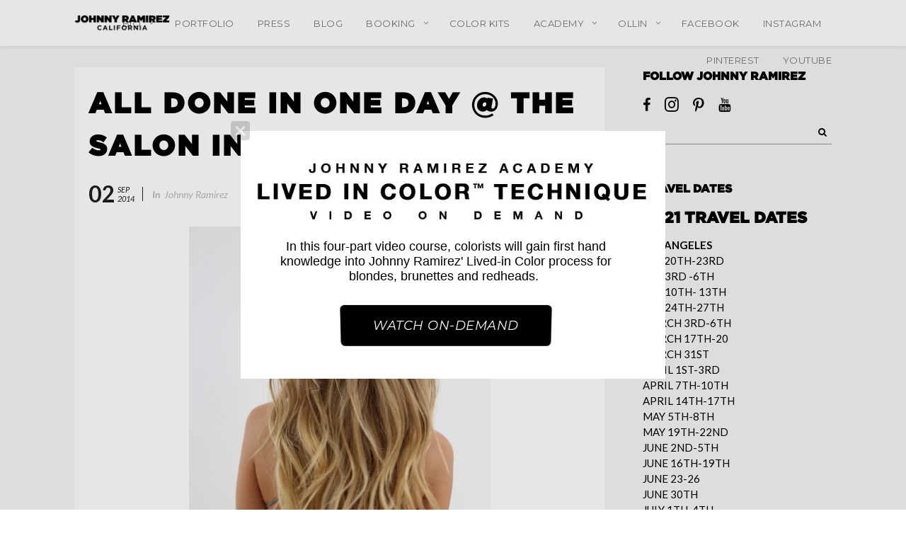

--- FILE ---
content_type: text/html; charset=UTF-8
request_url: https://johnnyramirez.com/johnny-ramirez/all-done-in-one-day-the-salon-in-la-9/
body_size: 16138
content:
<!DOCTYPE html>
<html lang="en" prefix="og: http://ogp.me/ns#">
    <head>
		<meta name="p:domain_verify" content="e59574dfb635884846f1700ad67d5fd9"/>
        <meta charset="UTF-8">
        <meta name="viewport" content="width=device-width, initial-scale=1.0, maximum-scale=1.0, user-scalable=no" />
                                <meta name='robots' content='index, follow, max-image-preview:large, max-snippet:-1, max-video-preview:-1' />
	<style>img:is([sizes="auto" i], [sizes^="auto," i]) { contain-intrinsic-size: 3000px 1500px }</style>
	
	<!-- This site is optimized with the Yoast SEO plugin v24.5 - https://yoast.com/wordpress/plugins/seo/ -->
	<title>ALL DONE IN ONE DAY @ THE SALON IN LA - Johnny Ramirez</title>
	<link rel="canonical" href="https://johnnyramirez.com/johnny-ramirez/all-done-in-one-day-the-salon-in-la-9/" />
	<meta property="og:locale" content="en_US" />
	<meta property="og:type" content="article" />
	<meta property="og:title" content="ALL DONE IN ONE DAY @ THE SALON IN LA - Johnny Ramirez" />
	<meta property="og:description" content="This client left our salon with gorgeous hair that will surely turn heads. Johnny painted well-blended golden highlights with her dark honey locks for that natural, beachy look that everyone loves. Major hair envy! &#8212;&#8212;&#8212;&#8212;&#8212;&#8212;&#8212; Hair Color by Johnny Ramirez&nbsp; IG: @JOHNNYRAMIREZ1 Ramirez|Tran Salon&nbsp;• 310.724.8167info@ramireztran.com" />
	<meta property="og:url" content="https://johnnyramirez.com/johnny-ramirez/all-done-in-one-day-the-salon-in-la-9/" />
	<meta property="og:site_name" content="Johnny Ramirez" />
	<meta property="article:publisher" content="https://www.facebook.com/Livedincolor/" />
	<meta property="article:published_time" content="2014-09-02T17:13:00+00:00" />
	<meta property="og:image" content="http://2.bp.blogspot.com/-u4gjPq0DYZs/VCYiN55_y9I/AAAAAAAAQRY/oeZEUerEPJQ/s1600/B88C6373.jpg" />
	<meta name="author" content="Johnny Ramirez" />
	<meta name="twitter:card" content="summary_large_image" />
	<meta name="twitter:label1" content="Written by" />
	<meta name="twitter:data1" content="Johnny Ramirez" />
	<script type="application/ld+json" class="yoast-schema-graph">{"@context":"https://schema.org","@graph":[{"@type":"Article","@id":"https://johnnyramirez.com/johnny-ramirez/all-done-in-one-day-the-salon-in-la-9/#article","isPartOf":{"@id":"https://johnnyramirez.com/johnny-ramirez/all-done-in-one-day-the-salon-in-la-9/"},"author":{"name":"Johnny Ramirez","@id":"https://johnnyramirez.com/#/schema/person/a5ca0e087c63139fb8b2f29dd86ca8a2"},"headline":"ALL DONE IN ONE DAY @ THE SALON IN LA","datePublished":"2014-09-02T17:13:00+00:00","mainEntityOfPage":{"@id":"https://johnnyramirez.com/johnny-ramirez/all-done-in-one-day-the-salon-in-la-9/"},"wordCount":59,"commentCount":0,"publisher":{"@id":"https://johnnyramirez.com/#organization"},"image":{"@id":"https://johnnyramirez.com/johnny-ramirez/all-done-in-one-day-the-salon-in-la-9/#primaryimage"},"thumbnailUrl":"http://2.bp.blogspot.com/-u4gjPq0DYZs/VCYiN55_y9I/AAAAAAAAQRY/oeZEUerEPJQ/s1600/B88C6373.jpg","articleSection":["Johnny Ramirez"],"inLanguage":"en","potentialAction":[{"@type":"CommentAction","name":"Comment","target":["https://johnnyramirez.com/johnny-ramirez/all-done-in-one-day-the-salon-in-la-9/#respond"]}]},{"@type":"WebPage","@id":"https://johnnyramirez.com/johnny-ramirez/all-done-in-one-day-the-salon-in-la-9/","url":"https://johnnyramirez.com/johnny-ramirez/all-done-in-one-day-the-salon-in-la-9/","name":"ALL DONE IN ONE DAY @ THE SALON IN LA - Johnny Ramirez","isPartOf":{"@id":"https://johnnyramirez.com/#website"},"primaryImageOfPage":{"@id":"https://johnnyramirez.com/johnny-ramirez/all-done-in-one-day-the-salon-in-la-9/#primaryimage"},"image":{"@id":"https://johnnyramirez.com/johnny-ramirez/all-done-in-one-day-the-salon-in-la-9/#primaryimage"},"thumbnailUrl":"http://2.bp.blogspot.com/-u4gjPq0DYZs/VCYiN55_y9I/AAAAAAAAQRY/oeZEUerEPJQ/s1600/B88C6373.jpg","datePublished":"2014-09-02T17:13:00+00:00","breadcrumb":{"@id":"https://johnnyramirez.com/johnny-ramirez/all-done-in-one-day-the-salon-in-la-9/#breadcrumb"},"inLanguage":"en","potentialAction":[{"@type":"ReadAction","target":["https://johnnyramirez.com/johnny-ramirez/all-done-in-one-day-the-salon-in-la-9/"]}]},{"@type":"ImageObject","inLanguage":"en","@id":"https://johnnyramirez.com/johnny-ramirez/all-done-in-one-day-the-salon-in-la-9/#primaryimage","url":"http://2.bp.blogspot.com/-u4gjPq0DYZs/VCYiN55_y9I/AAAAAAAAQRY/oeZEUerEPJQ/s1600/B88C6373.jpg","contentUrl":"http://2.bp.blogspot.com/-u4gjPq0DYZs/VCYiN55_y9I/AAAAAAAAQRY/oeZEUerEPJQ/s1600/B88C6373.jpg"},{"@type":"BreadcrumbList","@id":"https://johnnyramirez.com/johnny-ramirez/all-done-in-one-day-the-salon-in-la-9/#breadcrumb","itemListElement":[{"@type":"ListItem","position":1,"name":"Home","item":"https://johnnyramirez.com/"},{"@type":"ListItem","position":2,"name":"Blog","item":"https://johnnyramirez.com/boxno216/"},{"@type":"ListItem","position":3,"name":"ALL DONE IN ONE DAY @ THE SALON IN LA"}]},{"@type":"WebSite","@id":"https://johnnyramirez.com/#website","url":"https://johnnyramirez.com/","name":"Johnny Ramirez","description":"Best Celebrity Colorist | Los Angeles CA","publisher":{"@id":"https://johnnyramirez.com/#organization"},"potentialAction":[{"@type":"SearchAction","target":{"@type":"EntryPoint","urlTemplate":"https://johnnyramirez.com/?s={search_term_string}"},"query-input":{"@type":"PropertyValueSpecification","valueRequired":true,"valueName":"search_term_string"}}],"inLanguage":"en"},{"@type":"Organization","@id":"https://johnnyramirez.com/#organization","name":"Johnny Ramirez","url":"https://johnnyramirez.com/","logo":{"@type":"ImageObject","inLanguage":"en","@id":"https://johnnyramirez.com/#/schema/logo/image/","url":"https://johnnyramirez.com/wp-content/uploads/2022/10/johnny-dark-sticky.png","contentUrl":"https://johnnyramirez.com/wp-content/uploads/2022/10/johnny-dark-sticky.png","width":600,"height":110,"caption":"Johnny Ramirez"},"image":{"@id":"https://johnnyramirez.com/#/schema/logo/image/"},"sameAs":["https://www.facebook.com/Livedincolor/","https://www.instagram.com/johnnyramirez/","https://www.pinterest.com/JohnnyRamirezcolor/","https://www.youtube.com/c/JohnnyRamirezColor"]},{"@type":"Person","@id":"https://johnnyramirez.com/#/schema/person/a5ca0e087c63139fb8b2f29dd86ca8a2","name":"Johnny Ramirez","image":{"@type":"ImageObject","inLanguage":"en","@id":"https://johnnyramirez.com/#/schema/person/image/","url":"https://secure.gravatar.com/avatar/d9487f2eadc30dc4ec9b332ae46056f8?s=96&d=mm&r=g","contentUrl":"https://secure.gravatar.com/avatar/d9487f2eadc30dc4ec9b332ae46056f8?s=96&d=mm&r=g","caption":"Johnny Ramirez"},"url":"https://johnnyramirez.com/author/jramirez/"}]}</script>
	<!-- / Yoast SEO plugin. -->


<link rel='dns-prefetch' href='//ajax.googleapis.com' />
<link rel='dns-prefetch' href='//fonts.googleapis.com' />
<link rel="alternate" type="application/rss+xml" title="Johnny Ramirez &raquo; Feed" href="https://johnnyramirez.com/feed/" />
<link rel="alternate" type="application/rss+xml" title="Johnny Ramirez &raquo; Comments Feed" href="https://johnnyramirez.com/comments/feed/" />
<link rel="alternate" type="application/rss+xml" title="Johnny Ramirez &raquo; ALL DONE IN ONE DAY @ THE SALON IN LA Comments Feed" href="https://johnnyramirez.com/johnny-ramirez/all-done-in-one-day-the-salon-in-la-9/feed/" />
<meta property="og:title" content="ALL DONE IN ONE DAY @ THE SALON IN LA"/><meta property="og:url" content="https://johnnyramirez.com/johnny-ramirez/all-done-in-one-day-the-salon-in-la-9/"/><meta property="og:site_name" content="Johnny Ramirez"/><meta property="og:type" content="article"/><script type="text/javascript">
/* <![CDATA[ */
window._wpemojiSettings = {"baseUrl":"https:\/\/s.w.org\/images\/core\/emoji\/15.0.3\/72x72\/","ext":".png","svgUrl":"https:\/\/s.w.org\/images\/core\/emoji\/15.0.3\/svg\/","svgExt":".svg","source":{"concatemoji":"https:\/\/johnnyramirez.com\/wp-includes\/js\/wp-emoji-release.min.js?ver=74a25095b1dfc95bff42b446e80e5612"}};
/*! This file is auto-generated */
!function(i,n){var o,s,e;function c(e){try{var t={supportTests:e,timestamp:(new Date).valueOf()};sessionStorage.setItem(o,JSON.stringify(t))}catch(e){}}function p(e,t,n){e.clearRect(0,0,e.canvas.width,e.canvas.height),e.fillText(t,0,0);var t=new Uint32Array(e.getImageData(0,0,e.canvas.width,e.canvas.height).data),r=(e.clearRect(0,0,e.canvas.width,e.canvas.height),e.fillText(n,0,0),new Uint32Array(e.getImageData(0,0,e.canvas.width,e.canvas.height).data));return t.every(function(e,t){return e===r[t]})}function u(e,t,n){switch(t){case"flag":return n(e,"\ud83c\udff3\ufe0f\u200d\u26a7\ufe0f","\ud83c\udff3\ufe0f\u200b\u26a7\ufe0f")?!1:!n(e,"\ud83c\uddfa\ud83c\uddf3","\ud83c\uddfa\u200b\ud83c\uddf3")&&!n(e,"\ud83c\udff4\udb40\udc67\udb40\udc62\udb40\udc65\udb40\udc6e\udb40\udc67\udb40\udc7f","\ud83c\udff4\u200b\udb40\udc67\u200b\udb40\udc62\u200b\udb40\udc65\u200b\udb40\udc6e\u200b\udb40\udc67\u200b\udb40\udc7f");case"emoji":return!n(e,"\ud83d\udc26\u200d\u2b1b","\ud83d\udc26\u200b\u2b1b")}return!1}function f(e,t,n){var r="undefined"!=typeof WorkerGlobalScope&&self instanceof WorkerGlobalScope?new OffscreenCanvas(300,150):i.createElement("canvas"),a=r.getContext("2d",{willReadFrequently:!0}),o=(a.textBaseline="top",a.font="600 32px Arial",{});return e.forEach(function(e){o[e]=t(a,e,n)}),o}function t(e){var t=i.createElement("script");t.src=e,t.defer=!0,i.head.appendChild(t)}"undefined"!=typeof Promise&&(o="wpEmojiSettingsSupports",s=["flag","emoji"],n.supports={everything:!0,everythingExceptFlag:!0},e=new Promise(function(e){i.addEventListener("DOMContentLoaded",e,{once:!0})}),new Promise(function(t){var n=function(){try{var e=JSON.parse(sessionStorage.getItem(o));if("object"==typeof e&&"number"==typeof e.timestamp&&(new Date).valueOf()<e.timestamp+604800&&"object"==typeof e.supportTests)return e.supportTests}catch(e){}return null}();if(!n){if("undefined"!=typeof Worker&&"undefined"!=typeof OffscreenCanvas&&"undefined"!=typeof URL&&URL.createObjectURL&&"undefined"!=typeof Blob)try{var e="postMessage("+f.toString()+"("+[JSON.stringify(s),u.toString(),p.toString()].join(",")+"));",r=new Blob([e],{type:"text/javascript"}),a=new Worker(URL.createObjectURL(r),{name:"wpTestEmojiSupports"});return void(a.onmessage=function(e){c(n=e.data),a.terminate(),t(n)})}catch(e){}c(n=f(s,u,p))}t(n)}).then(function(e){for(var t in e)n.supports[t]=e[t],n.supports.everything=n.supports.everything&&n.supports[t],"flag"!==t&&(n.supports.everythingExceptFlag=n.supports.everythingExceptFlag&&n.supports[t]);n.supports.everythingExceptFlag=n.supports.everythingExceptFlag&&!n.supports.flag,n.DOMReady=!1,n.readyCallback=function(){n.DOMReady=!0}}).then(function(){return e}).then(function(){var e;n.supports.everything||(n.readyCallback(),(e=n.source||{}).concatemoji?t(e.concatemoji):e.wpemoji&&e.twemoji&&(t(e.twemoji),t(e.wpemoji)))}))}((window,document),window._wpemojiSettings);
/* ]]> */
</script>
<link rel='stylesheet' id='plugin_name-admin-ui-css-css' href='https://ajax.googleapis.com/ajax/libs/jqueryui/1.13.3/themes/smoothness/jquery-ui.css?ver=4.6.4' type='text/css' media='' />
<link rel='stylesheet' id='tooltipster-css-css' href='https://johnnyramirez.com/wp-content/plugins/arscode-ninja-popups/tooltipster/tooltipster.bundle.min.css?ver=74a25095b1dfc95bff42b446e80e5612' type='text/css' media='all' />
<link rel='stylesheet' id='tooltipster-css-theme-css' href='https://johnnyramirez.com/wp-content/plugins/arscode-ninja-popups/tooltipster/plugins/tooltipster/sideTip/themes/tooltipster-sideTip-light.min.css?ver=74a25095b1dfc95bff42b446e80e5612' type='text/css' media='all' />
<link rel='stylesheet' id='material-design-css-css' href='https://johnnyramirez.com/wp-content/plugins/arscode-ninja-popups/themes/jquery.material.form.css?ver=74a25095b1dfc95bff42b446e80e5612' type='text/css' media='all' />
<link rel='stylesheet' id='jquery-intl-phone-input-css-css' href='https://johnnyramirez.com/wp-content/plugins/arscode-ninja-popups/assets/vendor/intl-tel-input/css/intlTelInput.min.css?ver=74a25095b1dfc95bff42b446e80e5612' type='text/css' media='all' />
<link rel='stylesheet' id='snp_styles_reset-css' href='https://johnnyramirez.com/wp-content/plugins/arscode-ninja-popups/themes/reset.min.css?ver=74a25095b1dfc95bff42b446e80e5612' type='text/css' media='all' />
<link rel='stylesheet' id='snp_styles_builder-css' href='https://johnnyramirez.com/wp-content/plugins/arscode-ninja-popups/themes/builder/style.css?ver=74a25095b1dfc95bff42b446e80e5612' type='text/css' media='all' />
<link rel='stylesheet' id='flora-theme-css' href='https://johnnyramirez.com/wp-content/themes/flora/css/flora.css?ver=1.6.0' type='text/css' media='all' />
<link rel='stylesheet' id='flora-shortcodes-css' href='https://johnnyramirez.com/wp-content/themes/flora/shortcodes/css/shortcodes.css?ver=1.5.6' type='text/css' media='all' />
<style id='wp-emoji-styles-inline-css' type='text/css'>

	img.wp-smiley, img.emoji {
		display: inline !important;
		border: none !important;
		box-shadow: none !important;
		height: 1em !important;
		width: 1em !important;
		margin: 0 0.07em !important;
		vertical-align: -0.1em !important;
		background: none !important;
		padding: 0 !important;
	}
</style>
<link rel='stylesheet' id='wp-block-library-css' href='https://johnnyramirez.com/wp-includes/css/dist/block-library/style.min.css?ver=74a25095b1dfc95bff42b446e80e5612' type='text/css' media='all' />
<style id='classic-theme-styles-inline-css' type='text/css'>
/*! This file is auto-generated */
.wp-block-button__link{color:#fff;background-color:#32373c;border-radius:9999px;box-shadow:none;text-decoration:none;padding:calc(.667em + 2px) calc(1.333em + 2px);font-size:1.125em}.wp-block-file__button{background:#32373c;color:#fff;text-decoration:none}
</style>
<style id='global-styles-inline-css' type='text/css'>
:root{--wp--preset--aspect-ratio--square: 1;--wp--preset--aspect-ratio--4-3: 4/3;--wp--preset--aspect-ratio--3-4: 3/4;--wp--preset--aspect-ratio--3-2: 3/2;--wp--preset--aspect-ratio--2-3: 2/3;--wp--preset--aspect-ratio--16-9: 16/9;--wp--preset--aspect-ratio--9-16: 9/16;--wp--preset--color--black: #000000;--wp--preset--color--cyan-bluish-gray: #abb8c3;--wp--preset--color--white: #ffffff;--wp--preset--color--pale-pink: #f78da7;--wp--preset--color--vivid-red: #cf2e2e;--wp--preset--color--luminous-vivid-orange: #ff6900;--wp--preset--color--luminous-vivid-amber: #fcb900;--wp--preset--color--light-green-cyan: #7bdcb5;--wp--preset--color--vivid-green-cyan: #00d084;--wp--preset--color--pale-cyan-blue: #8ed1fc;--wp--preset--color--vivid-cyan-blue: #0693e3;--wp--preset--color--vivid-purple: #9b51e0;--wp--preset--gradient--vivid-cyan-blue-to-vivid-purple: linear-gradient(135deg,rgba(6,147,227,1) 0%,rgb(155,81,224) 100%);--wp--preset--gradient--light-green-cyan-to-vivid-green-cyan: linear-gradient(135deg,rgb(122,220,180) 0%,rgb(0,208,130) 100%);--wp--preset--gradient--luminous-vivid-amber-to-luminous-vivid-orange: linear-gradient(135deg,rgba(252,185,0,1) 0%,rgba(255,105,0,1) 100%);--wp--preset--gradient--luminous-vivid-orange-to-vivid-red: linear-gradient(135deg,rgba(255,105,0,1) 0%,rgb(207,46,46) 100%);--wp--preset--gradient--very-light-gray-to-cyan-bluish-gray: linear-gradient(135deg,rgb(238,238,238) 0%,rgb(169,184,195) 100%);--wp--preset--gradient--cool-to-warm-spectrum: linear-gradient(135deg,rgb(74,234,220) 0%,rgb(151,120,209) 20%,rgb(207,42,186) 40%,rgb(238,44,130) 60%,rgb(251,105,98) 80%,rgb(254,248,76) 100%);--wp--preset--gradient--blush-light-purple: linear-gradient(135deg,rgb(255,206,236) 0%,rgb(152,150,240) 100%);--wp--preset--gradient--blush-bordeaux: linear-gradient(135deg,rgb(254,205,165) 0%,rgb(254,45,45) 50%,rgb(107,0,62) 100%);--wp--preset--gradient--luminous-dusk: linear-gradient(135deg,rgb(255,203,112) 0%,rgb(199,81,192) 50%,rgb(65,88,208) 100%);--wp--preset--gradient--pale-ocean: linear-gradient(135deg,rgb(255,245,203) 0%,rgb(182,227,212) 50%,rgb(51,167,181) 100%);--wp--preset--gradient--electric-grass: linear-gradient(135deg,rgb(202,248,128) 0%,rgb(113,206,126) 100%);--wp--preset--gradient--midnight: linear-gradient(135deg,rgb(2,3,129) 0%,rgb(40,116,252) 100%);--wp--preset--font-size--small: 13px;--wp--preset--font-size--medium: 20px;--wp--preset--font-size--large: 36px;--wp--preset--font-size--x-large: 42px;--wp--preset--font-family--inter: "Inter", sans-serif;--wp--preset--font-family--cardo: Cardo;--wp--preset--spacing--20: 0.44rem;--wp--preset--spacing--30: 0.67rem;--wp--preset--spacing--40: 1rem;--wp--preset--spacing--50: 1.5rem;--wp--preset--spacing--60: 2.25rem;--wp--preset--spacing--70: 3.38rem;--wp--preset--spacing--80: 5.06rem;--wp--preset--shadow--natural: 6px 6px 9px rgba(0, 0, 0, 0.2);--wp--preset--shadow--deep: 12px 12px 50px rgba(0, 0, 0, 0.4);--wp--preset--shadow--sharp: 6px 6px 0px rgba(0, 0, 0, 0.2);--wp--preset--shadow--outlined: 6px 6px 0px -3px rgba(255, 255, 255, 1), 6px 6px rgba(0, 0, 0, 1);--wp--preset--shadow--crisp: 6px 6px 0px rgba(0, 0, 0, 1);}:where(.is-layout-flex){gap: 0.5em;}:where(.is-layout-grid){gap: 0.5em;}body .is-layout-flex{display: flex;}.is-layout-flex{flex-wrap: wrap;align-items: center;}.is-layout-flex > :is(*, div){margin: 0;}body .is-layout-grid{display: grid;}.is-layout-grid > :is(*, div){margin: 0;}:where(.wp-block-columns.is-layout-flex){gap: 2em;}:where(.wp-block-columns.is-layout-grid){gap: 2em;}:where(.wp-block-post-template.is-layout-flex){gap: 1.25em;}:where(.wp-block-post-template.is-layout-grid){gap: 1.25em;}.has-black-color{color: var(--wp--preset--color--black) !important;}.has-cyan-bluish-gray-color{color: var(--wp--preset--color--cyan-bluish-gray) !important;}.has-white-color{color: var(--wp--preset--color--white) !important;}.has-pale-pink-color{color: var(--wp--preset--color--pale-pink) !important;}.has-vivid-red-color{color: var(--wp--preset--color--vivid-red) !important;}.has-luminous-vivid-orange-color{color: var(--wp--preset--color--luminous-vivid-orange) !important;}.has-luminous-vivid-amber-color{color: var(--wp--preset--color--luminous-vivid-amber) !important;}.has-light-green-cyan-color{color: var(--wp--preset--color--light-green-cyan) !important;}.has-vivid-green-cyan-color{color: var(--wp--preset--color--vivid-green-cyan) !important;}.has-pale-cyan-blue-color{color: var(--wp--preset--color--pale-cyan-blue) !important;}.has-vivid-cyan-blue-color{color: var(--wp--preset--color--vivid-cyan-blue) !important;}.has-vivid-purple-color{color: var(--wp--preset--color--vivid-purple) !important;}.has-black-background-color{background-color: var(--wp--preset--color--black) !important;}.has-cyan-bluish-gray-background-color{background-color: var(--wp--preset--color--cyan-bluish-gray) !important;}.has-white-background-color{background-color: var(--wp--preset--color--white) !important;}.has-pale-pink-background-color{background-color: var(--wp--preset--color--pale-pink) !important;}.has-vivid-red-background-color{background-color: var(--wp--preset--color--vivid-red) !important;}.has-luminous-vivid-orange-background-color{background-color: var(--wp--preset--color--luminous-vivid-orange) !important;}.has-luminous-vivid-amber-background-color{background-color: var(--wp--preset--color--luminous-vivid-amber) !important;}.has-light-green-cyan-background-color{background-color: var(--wp--preset--color--light-green-cyan) !important;}.has-vivid-green-cyan-background-color{background-color: var(--wp--preset--color--vivid-green-cyan) !important;}.has-pale-cyan-blue-background-color{background-color: var(--wp--preset--color--pale-cyan-blue) !important;}.has-vivid-cyan-blue-background-color{background-color: var(--wp--preset--color--vivid-cyan-blue) !important;}.has-vivid-purple-background-color{background-color: var(--wp--preset--color--vivid-purple) !important;}.has-black-border-color{border-color: var(--wp--preset--color--black) !important;}.has-cyan-bluish-gray-border-color{border-color: var(--wp--preset--color--cyan-bluish-gray) !important;}.has-white-border-color{border-color: var(--wp--preset--color--white) !important;}.has-pale-pink-border-color{border-color: var(--wp--preset--color--pale-pink) !important;}.has-vivid-red-border-color{border-color: var(--wp--preset--color--vivid-red) !important;}.has-luminous-vivid-orange-border-color{border-color: var(--wp--preset--color--luminous-vivid-orange) !important;}.has-luminous-vivid-amber-border-color{border-color: var(--wp--preset--color--luminous-vivid-amber) !important;}.has-light-green-cyan-border-color{border-color: var(--wp--preset--color--light-green-cyan) !important;}.has-vivid-green-cyan-border-color{border-color: var(--wp--preset--color--vivid-green-cyan) !important;}.has-pale-cyan-blue-border-color{border-color: var(--wp--preset--color--pale-cyan-blue) !important;}.has-vivid-cyan-blue-border-color{border-color: var(--wp--preset--color--vivid-cyan-blue) !important;}.has-vivid-purple-border-color{border-color: var(--wp--preset--color--vivid-purple) !important;}.has-vivid-cyan-blue-to-vivid-purple-gradient-background{background: var(--wp--preset--gradient--vivid-cyan-blue-to-vivid-purple) !important;}.has-light-green-cyan-to-vivid-green-cyan-gradient-background{background: var(--wp--preset--gradient--light-green-cyan-to-vivid-green-cyan) !important;}.has-luminous-vivid-amber-to-luminous-vivid-orange-gradient-background{background: var(--wp--preset--gradient--luminous-vivid-amber-to-luminous-vivid-orange) !important;}.has-luminous-vivid-orange-to-vivid-red-gradient-background{background: var(--wp--preset--gradient--luminous-vivid-orange-to-vivid-red) !important;}.has-very-light-gray-to-cyan-bluish-gray-gradient-background{background: var(--wp--preset--gradient--very-light-gray-to-cyan-bluish-gray) !important;}.has-cool-to-warm-spectrum-gradient-background{background: var(--wp--preset--gradient--cool-to-warm-spectrum) !important;}.has-blush-light-purple-gradient-background{background: var(--wp--preset--gradient--blush-light-purple) !important;}.has-blush-bordeaux-gradient-background{background: var(--wp--preset--gradient--blush-bordeaux) !important;}.has-luminous-dusk-gradient-background{background: var(--wp--preset--gradient--luminous-dusk) !important;}.has-pale-ocean-gradient-background{background: var(--wp--preset--gradient--pale-ocean) !important;}.has-electric-grass-gradient-background{background: var(--wp--preset--gradient--electric-grass) !important;}.has-midnight-gradient-background{background: var(--wp--preset--gradient--midnight) !important;}.has-small-font-size{font-size: var(--wp--preset--font-size--small) !important;}.has-medium-font-size{font-size: var(--wp--preset--font-size--medium) !important;}.has-large-font-size{font-size: var(--wp--preset--font-size--large) !important;}.has-x-large-font-size{font-size: var(--wp--preset--font-size--x-large) !important;}
:where(.wp-block-post-template.is-layout-flex){gap: 1.25em;}:where(.wp-block-post-template.is-layout-grid){gap: 1.25em;}
:where(.wp-block-columns.is-layout-flex){gap: 2em;}:where(.wp-block-columns.is-layout-grid){gap: 2em;}
:root :where(.wp-block-pullquote){font-size: 1.5em;line-height: 1.6;}
</style>
<link rel='stylesheet' id='famous_grid_image_and_video_gallery_site_css-css' href='https://johnnyramirez.com/wp-content/plugins/lbg_famous_gallery_addon_visual_composer/famous_grid_image_and_video_gallery/css/gallery1.css?ver=74a25095b1dfc95bff42b446e80e5612' type='text/css' media='all' />
<link rel='stylesheet' id='lbg_gallery_prettyPhoto_css-css' href='https://johnnyramirez.com/wp-content/plugins/lbg_famous_gallery_addon_visual_composer/famous_grid_image_and_video_gallery/css/prettyPhoto.css?ver=74a25095b1dfc95bff42b446e80e5612' type='text/css' media='all' />
<link rel='stylesheet' id='rs-plugin-settings-css' href='https://johnnyramirez.com/wp-content/plugins/revslider/public/assets/css/settings.css?ver=5.4.8.3' type='text/css' media='all' />
<style id='rs-plugin-settings-inline-css' type='text/css'>
#rs-demo-id {}
</style>
<link rel='stylesheet' id='uaf_client_css-css' href='https://johnnyramirez.com/wp-content/uploads/useanyfont/uaf.css?ver=1740775085' type='text/css' media='all' />
<style id='woocommerce-inline-inline-css' type='text/css'>
.woocommerce form .form-row .required { visibility: visible; }
</style>
<link rel='stylesheet' id='brands-styles-css' href='https://johnnyramirez.com/wp-content/plugins/woocommerce/assets/css/brands.css?ver=9.7.0' type='text/css' media='all' />
<link rel='stylesheet' id='flora-css' href='https://johnnyramirez.com/wp-content/themes/flora/style.css?ver=1.6.0' type='text/css' media='all' />
<link rel='stylesheet' id='flora-icons-css' href='https://johnnyramirez.com/wp-content/themes/flora/css/icons.css?ver=1.6.0' type='text/css' media='all' />
<link rel='stylesheet' id='flora-animation-css' href='https://johnnyramirez.com/wp-content/themes/flora/css/animation.css?ver=1.6.0' type='text/css' media='all' />
<link rel='stylesheet' id='mpc-massive-style-css' href='https://johnnyramirez.com/wp-content/plugins/mpc-massive/assets/css/mpc-styles.css?ver=2.4.6.1' type='text/css' media='all' />
<link rel='stylesheet' id='redux-google-fonts-wyde_options-css' href='https://fonts.googleapis.com/css?family=Lato%3A100%2C300%2C400%2C700%2C900%2C100italic%2C300italic%2C400italic%2C700italic%2C900italic%7CMontserrat%3A100%2C200%2C300%2C400%2C500%2C600%2C700%2C800%2C900%2C100italic%2C200italic%2C300italic%2C400italic%2C500italic%2C600italic%2C700italic%2C800italic%2C900italic%7CLora%3A400&#038;ver=1740769898' type='text/css' media='all' />
<script type="text/javascript" src="https://johnnyramirez.com/wp-content/plugins/jquery-updater/js/jquery-3.7.1.min.js?ver=3.7.1" id="jquery-core-js"></script>
<script type="text/javascript" src="https://johnnyramirez.com/wp-content/plugins/jquery-updater/js/jquery-migrate-3.5.2.min.js?ver=3.5.2" id="jquery-migrate-js"></script>
<script type="text/javascript" id="file_uploads_nfpluginsettings-js-extra">
/* <![CDATA[ */
var params = {"clearLogRestUrl":"https:\/\/johnnyramirez.com\/wp-json\/nf-file-uploads\/debug-log\/delete-all","clearLogButtonId":"file_uploads_clear_debug_logger","downloadLogRestUrl":"https:\/\/johnnyramirez.com\/wp-json\/nf-file-uploads\/debug-log\/get-all","downloadLogButtonId":"file_uploads_download_debug_logger"};
/* ]]> */
</script>
<script type="text/javascript" src="https://johnnyramirez.com/wp-content/plugins/ninja-forms-uploads/assets/js/nfpluginsettings.js?ver=3.3.22" id="file_uploads_nfpluginsettings-js"></script>
<script type="text/javascript" src="https://johnnyramirez.com/wp-content/plugins/arscode-ninja-popups/assets/js/cookie.js?ver=74a25095b1dfc95bff42b446e80e5612" id="js-cookie-js" defer="defer" data-wp-strategy="defer"></script>
<script type="text/javascript" src="https://johnnyramirez.com/wp-content/plugins/lbg_famous_gallery_addon_visual_composer/famous_grid_image_and_video_gallery/js/gallery1.js?ver=74a25095b1dfc95bff42b446e80e5612" id="famous_grid_image_and_video_gallery-js"></script>
<script type="text/javascript" src="https://johnnyramirez.com/wp-content/plugins/lbg_famous_gallery_addon_visual_composer/famous_grid_image_and_video_gallery/js/jquery.prettyPhoto.js?ver=74a25095b1dfc95bff42b446e80e5612" id="lbg-gallery-prettyPhoto-js"></script>
<script type="text/javascript" src="https://johnnyramirez.com/wp-content/plugins/lbg_famous_gallery_addon_visual_composer/famous_grid_image_and_video_gallery/js/my_pinit.js?ver=74a25095b1dfc95bff42b446e80e5612" id="lbg-pinit-js"></script>
<script type="text/javascript" src="https://johnnyramirez.com/wp-content/plugins/revslider/public/assets/js/jquery.themepunch.tools.min.js?ver=5.4.8.3" id="tp-tools-js"></script>
<script type="text/javascript" src="https://johnnyramirez.com/wp-content/plugins/revslider/public/assets/js/jquery.themepunch.revolution.min.js?ver=5.4.8.3" id="revmin-js"></script>
<script type="text/javascript" src="https://johnnyramirez.com/wp-content/plugins/woocommerce/assets/js/jquery-blockui/jquery.blockUI.min.js?ver=2.7.0-wc.9.7.0" id="jquery-blockui-js" data-wp-strategy="defer"></script>
<script type="text/javascript" id="wc-add-to-cart-js-extra">
/* <![CDATA[ */
var wc_add_to_cart_params = {"ajax_url":"\/wp-admin\/admin-ajax.php","wc_ajax_url":"\/?wc-ajax=%%endpoint%%","i18n_view_cart":"View cart","cart_url":"https:\/\/johnnyramirez.com\/?page_id=5401","is_cart":"","cart_redirect_after_add":"no"};
/* ]]> */
</script>
<script type="text/javascript" src="https://johnnyramirez.com/wp-content/plugins/woocommerce/assets/js/frontend/add-to-cart.min.js?ver=9.7.0" id="wc-add-to-cart-js" data-wp-strategy="defer"></script>
<script type="text/javascript" id="woocommerce-js-extra">
/* <![CDATA[ */
var woocommerce_params = {"ajax_url":"\/wp-admin\/admin-ajax.php","wc_ajax_url":"\/?wc-ajax=%%endpoint%%","i18n_password_show":"Show password","i18n_password_hide":"Hide password"};
/* ]]> */
</script>
<script type="text/javascript" src="https://johnnyramirez.com/wp-content/plugins/woocommerce/assets/js/frontend/woocommerce.min.js?ver=9.7.0" id="woocommerce-js" defer="defer" data-wp-strategy="defer"></script>
<script type="text/javascript" src="https://johnnyramirez.com/wp-content/plugins/js_composer/assets/js/vendors/woocommerce-add-to-cart.js?ver=5.7" id="vc_woocommerce-add-to-cart-js-js"></script>
<script type="text/javascript" src="https://johnnyramirez.com/wp-content/themes/flora/js/modernizr.js" id="modernizr-js"></script>
<link rel="https://api.w.org/" href="https://johnnyramirez.com/wp-json/" /><link rel="alternate" title="JSON" type="application/json" href="https://johnnyramirez.com/wp-json/wp/v2/posts/3971" /><link rel="EditURI" type="application/rsd+xml" title="RSD" href="https://johnnyramirez.com/xmlrpc.php?rsd" />

<link rel='shortlink' href='https://johnnyramirez.com/?p=3971' />
<link rel="alternate" title="oEmbed (JSON)" type="application/json+oembed" href="https://johnnyramirez.com/wp-json/oembed/1.0/embed?url=https%3A%2F%2Fjohnnyramirez.com%2Fjohnny-ramirez%2Fall-done-in-one-day-the-salon-in-la-9%2F" />
<link rel="alternate" title="oEmbed (XML)" type="text/xml+oembed" href="https://johnnyramirez.com/wp-json/oembed/1.0/embed?url=https%3A%2F%2Fjohnnyramirez.com%2Fjohnny-ramirez%2Fall-done-in-one-day-the-salon-in-la-9%2F&#038;format=xml" />
	<noscript><style>.woocommerce-product-gallery{ opacity: 1 !important; }</style></noscript>
	<!--[if lte IE 9]><link rel="stylesheet" type="text/css" href="https://johnnyramirez.com/wp-content/plugins/js_composer/assets/css/vc_lte_ie9.min.css" media="screen"><![endif]--><meta name="generator" content="Visual Composer 5.7"/>
<meta name="generator" content="Powered by Slider Revolution 5.4.8.3 - responsive, Mobile-Friendly Slider Plugin for WordPress with comfortable drag and drop interface." />
<style class='wp-fonts-local' type='text/css'>
@font-face{font-family:Inter;font-style:normal;font-weight:300 900;font-display:fallback;src:url('https://johnnyramirez.com/wp-content/plugins/woocommerce/assets/fonts/Inter-VariableFont_slnt,wght.woff2') format('woff2');font-stretch:normal;}
@font-face{font-family:Cardo;font-style:normal;font-weight:400;font-display:fallback;src:url('https://johnnyramirez.com/wp-content/plugins/woocommerce/assets/fonts/cardo_normal_400.woff2') format('woff2');}
</style>
<link rel="icon" href="https://johnnyramirez.com/wp-content/uploads/2019/09/cropped-IMG_9610-1-1-32x32.jpg" sizes="32x32" />
<link rel="icon" href="https://johnnyramirez.com/wp-content/uploads/2019/09/cropped-IMG_9610-1-1-192x192.jpg" sizes="192x192" />
<link rel="apple-touch-icon" href="https://johnnyramirez.com/wp-content/uploads/2019/09/cropped-IMG_9610-1-1-180x180.jpg" />
<meta name="msapplication-TileImage" content="https://johnnyramirez.com/wp-content/uploads/2019/09/cropped-IMG_9610-1-1-270x270.jpg" />
<script type="text/javascript">function setREVStartSize(e){									
						try{ e.c=jQuery(e.c);var i=jQuery(window).width(),t=9999,r=0,n=0,l=0,f=0,s=0,h=0;
							if(e.responsiveLevels&&(jQuery.each(e.responsiveLevels,function(e,f){f>i&&(t=r=f,l=e),i>f&&f>r&&(r=f,n=e)}),t>r&&(l=n)),f=e.gridheight[l]||e.gridheight[0]||e.gridheight,s=e.gridwidth[l]||e.gridwidth[0]||e.gridwidth,h=i/s,h=h>1?1:h,f=Math.round(h*f),"fullscreen"==e.sliderLayout){var u=(e.c.width(),jQuery(window).height());if(void 0!=e.fullScreenOffsetContainer){var c=e.fullScreenOffsetContainer.split(",");if (c) jQuery.each(c,function(e,i){u=jQuery(i).length>0?u-jQuery(i).outerHeight(!0):u}),e.fullScreenOffset.split("%").length>1&&void 0!=e.fullScreenOffset&&e.fullScreenOffset.length>0?u-=jQuery(window).height()*parseInt(e.fullScreenOffset,0)/100:void 0!=e.fullScreenOffset&&e.fullScreenOffset.length>0&&(u-=parseInt(e.fullScreenOffset,0))}f=u}else void 0!=e.minHeight&&f<e.minHeight&&(f=e.minHeight);e.c.closest(".rev_slider_wrapper").css({height:f})					
						}catch(d){console.log("Failure at Presize of Slider:"+d)}						
					};</script>
		<style type="text/css" id="wp-custom-css">
			.icon-2x {
    font-size: 1.4em;
}

.dropdown-nav > ul > li > a {
    position: relative;
    display: block;
    padding: 0 15px 0 15px;
    line-height: 30px;
    height: 100%;
    text-decoration: none;
    text-transform: uppercase;
    overflow: hidden;
}

#header .header-wrapper {
    height: 65px;
    -webkit-transition: height 0.3s;
    transition: height 0.3s;
}

body:not(.left-nav):not(.no-header):not(.mobile-nav) .main-content.header-space {
    padding-top: 65px;
}		</style>
		<style type="text/css" title="dynamic-css" class="options-output">#side-nav{background-color:#000000;background-size:cover;background-position:center bottom;}#footer-bottom{background-color:#000000;background-size:cover;background-position:center bottom;}.archive.category #content, .archive.author #content{background-color:#ffffff;background-size:cover;background-position:center center;}.archive.tax-portfolio_category #content, .archive.tax-portfolio_skill #content, .archive.tax-portfolio_tag #content{background-color:#ffffff;background-size:cover;background-position:center center;}body{font-family:Lato,Arial, Helvetica, sans-serif;font-weight:normal;color:#000000;font-size:15px;}.top-menu > li > a, .vertical-menu > li > a, #side-menu li a, .live-search-form input{font-family:Montserrat,Arial, Helvetica, sans-serif;letter-spacing:0.5px;font-weight:normal;}.w-button, .w-link-button, .w-ghost-button, a.button, button, input[type="submit"], input[type="button"], input[type="reset"]{font-family:Montserrat,Arial, Helvetica, sans-serif;letter-spacing:0.5px;font-weight:normal;}h1{font-family:Montserrat,Arial, Helvetica, sans-serif;font-weight:700;color:#000000;font-size:48px;}h2{font-family:Montserrat,Arial, Helvetica, sans-serif;letter-spacing:3px;font-weight:700;color:#000000;font-size:40px;}h3{font-family:Montserrat,Arial, Helvetica, sans-serif;font-weight:700;color:#000000;font-size:22px;}h4{font-family:Montserrat,Arial, Helvetica, sans-serif;font-weight:700;font-style:normal;}h5{font-family:Arial, Helvetica, sans-serif,Arial, Helvetica, sans-serif;font-weight:400;font-style:italic;}h6{font-family:Lora,Arial, Helvetica, sans-serif;font-weight:400;font-style:normal;}</style><style type="text/css" data-name="flora-color-scheme">a,
#header .top-menu li:hover > a,
#header .top-menu li.current-menu-ancestor > a,
#header .top-menu li.current-menu-item > a,
.vertical-menu li:hover > a,
.vertical-menu .current-menu-ancestor > a,
.vertical-menu .current-menu-item > a,
.vertical-menu li:hover > .sub-menu-button,
.vertical-menu .current-menu-ancestor > .sub-menu-button,
.vertical-menu .current-menu-item > .sub-menu-button,
.vertical-menu li.menu-item-has-children > .sub-menu-button:hover,
.w-dark #full-nav .vertical-menu li:hover > a,
.w-dark #full-nav .vertical-menu .current-menu-ancestor > a,
.w-dark #full-nav .vertical-menu .current-menu-item > a,
#fullscreen-nav.w-dark .social-icons > li:hover a,
#side-menu li:hover > a,
.w-light .sliding-remove-button:hover,
.w-text-light .dropcap,
.highlight,
blockquote:before,
button:hover,
input[type="submit"]:hover, 
input[type="button"]:hover,
.pp_hoverContainer > a:hover,
.w-blog-posts .post-title a:hover,
.w-blog-posts .meta-date a:hover,
.post-meta a:hover,
.post-nav .nav-home a:hover,
.post-footer a:hover,
.post-nav h4 a:hover,
.prev-post > a:hover,
.next-post > a:hover,
.post-tags a:hover,
.widget a:hover,
.related-posts li:hover h4 a,
.related-posts li h4 a:hover,
.comment-box .name a,
.social-icons > li a:hover,
.w-blog-posts .w-media-player:hover:after,
.owl-nav > div,
.owl-nav > div:hover,
.w-text-light .w-team-slider .owl-nav > div:hover,

.onsale:before,
.woocommerce-message:before, 
.woocommerce-info:before, 
.woocommerce-error li:before,
.star-rating:before,
.star-rating span:before,
.stars a:hover,
.products li .price,
.woocommerce button.button:hover, 
.woocommerce .buttons .button:hover, 
.wc-proceed-to-checkout .button:hover, 
.my_account_orders a.button:hover, 
.add_to_cart_inline .button:hover,
.woocommerce-MyAccount-navigation ul li a:hover
{
    color:#000000;
}

code,
.w-button, 
.w-tabs .w-tabs-nav li.active,
#toplink-button:hover .border,
.loader-border,
.w-blog-posts.w-large .w-item > .post.sticky,
.w-blog-posts.w-grid .w-item > .post.sticky,

.variation,
.shop_table .quantity input:focus,
.shop_table .quantity input:hover  
{
    border-color:#000000;
}

.dropdown-nav ul ul,
.woocommerce-message,
.woocommerce-error, 
.woocommerce-info
{
    border-top-color:#000000;
}

.top-menu li.megamenu > ul > li > a:before,
#header span:hover > .menu-icon,
#header span:hover > .menu-icon:before,
#header span:hover > .menu-icon:after,
.expand-nav.full-nav-active #header .full-nav-icon:hover > .menu-icon,
.expand-nav.full-nav-active #header .full-nav-icon:hover > .menu-icon:before,
.expand-nav.full-nav-active #header .full-nav-icon:hover > .menu-icon:after,
#live-search.w-light:before,
.page-404-title,
#toplink-button .border:before,
.w-button,
.w-link-button span, 
.w-twitter .profile-image img,
#wp-calendar tbody td#today:hover,
#cancel-comment-reply-link:hover,
.w-tabs.w-icon-tabs .w-tabs-nav li.active a, 
.w-tour .w-tabs-nav li.active a,
.w-team-slider .member-content:before,
.post-thumb, 
.related-posts .thumb a span,
.loader-inner,
.w-effect-flora-1 figure figcaption:before,
.w-effect-flora-3 figure figcaption:before,
.touch .w-view.w-effect-jazz figure figcaption:before,
.touch .w-view.w-effect-duke figure figcaption:before,
.touch .w-view.w-effect-split figure figcaption:before,
.w-effect-split figure,
.onsale,
.cart-items,
.widget_price_filter .ui-slider .ui-slider-range,
.widget_price_filter .ui-slider .ui-slider-handle,
.products li figure .button
{
    background:#000000;
}

.w-link-button, 
.w-ghost-button,
.w-tabs .w-tabs-nav li.active a 
{
    color:#000000;
    border-color:#000000;
}

button,
input[type="submit"],
input[type="button"],
:not(:required) input[type="checkbox"]:checked, 
:not(:required) input[type="radio"]:checked,
.widget .tagcloud a:hover,
.comments-nav a:hover,
.pagination a:hover,

.woocommerce button.button, 
.woocommerce .buttons .button, 
.wc-proceed-to-checkout .button, 
.my_account_orders a.button, 
.add_to_cart_inline .button 
{
    border-color:#000000;
    background:#000000;
}

input[type="text"]:focus, 
input[type="password"]:focus, 
input[type="email"]:focus, 
input[type="tel"]:focus, 
input[type="url"]:focus, 
input[type="number"]:focus,
input[type="date"]:focus, 
input[type="search"]:focus, 
.w-text-light input[type="file"]:hover,
textarea:focus  
{
    border-color:#000000;
    box-shadow:0px 1px 0 #000000;
}

.la-pacman > div,
.la-ball-square-spin > div,
.la-square-jelly-box > div,
.la-line-scale-pulse-out-rapid > div 
{
    color:#000000;
    background:#000000;
    border-color:#000000;
}</style>    </head>
    <body class="post-template-default single single-post postid-3971 single-format-standard classic-nav no-title theme-flora woocommerce-no-js">
        <div id="preloader">
                    <div id="loading-animation" class="loader-1">
        <span class="loader-border"><span class="loader-inner"></span></span>        </div>
                </div>
        <aside id="side-nav"  class="w-text-light">
            <div class="bg-overlay" style="background-color: #ffffff;opacity:0.3;"></div>
        <div class="side-nav-wrapper">
        <span id="side-nav-logo">
                        <a href="https://johnnyramirez.com">
                <img class="side-logo"  src="https://johnnyramirez.com/wp-content/uploads/2019/09/johnny-light-sticky.png"  width="600"  height="110"  alt="Johnny Ramirez"  data-retina="https://johnnyramirez.com/wp-content/uploads/2019/09/johnny-light-sticky.png" />           
            </a>
                    </span>    
        <nav id="vertical-nav">
            <ul class="vertical-menu">
                <li id="menu-item-2242" class="menu-item menu-item-type-post_type menu-item-object-page menu-item-has-children menu-item-2242"><a href="https://johnnyramirez.com/about/">Bio</a><button class="sub-menu-button" aria-label="Open Submenu"><i class="flora-icon-right"></i></button>
<ul class="sub-menu">
	<li id="menu-item-2241" class="menu-item menu-item-type-post_type menu-item-object-page menu-item-2241"><a href="https://johnnyramirez.com/about/">Johnny Ramirez</a><button class="sub-menu-button" aria-label="Open Submenu"><i class="flora-icon-right"></i></button></li>
	<li id="menu-item-2227" class="menu-item menu-item-type-post_type menu-item-object-page menu-item-2227"><a href="https://johnnyramirez.com/clients/">Clients</a><button class="sub-menu-button" aria-label="Open Submenu"><i class="flora-icon-right"></i></button></li>
</ul>
</li>
<li id="menu-item-2181" class="menu-item menu-item-type-post_type menu-item-object-page menu-item-2181"><a href="https://johnnyramirez.com/portfolio/">Portfolio</a><button class="sub-menu-button" aria-label="Open Submenu"><i class="flora-icon-right"></i></button></li>
<li id="menu-item-2216" class="menu-item menu-item-type-post_type menu-item-object-page menu-item-2216"><a href="https://johnnyramirez.com/press/">Press</a><button class="sub-menu-button" aria-label="Open Submenu"><i class="flora-icon-right"></i></button></li>
<li id="menu-item-2178" class="menu-item menu-item-type-post_type menu-item-object-page current_page_parent menu-item-2178"><a href="https://johnnyramirez.com/boxno216/">Blog</a><button class="sub-menu-button" aria-label="Open Submenu"><i class="flora-icon-right"></i></button></li>
<li id="menu-item-2226" class="menu-item menu-item-type-post_type menu-item-object-page menu-item-has-children menu-item-2226"><a href="https://johnnyramirez.com/booking/">Booking</a><button class="sub-menu-button" aria-label="Open Submenu"><i class="flora-icon-right"></i></button>
<ul class="sub-menu">
	<li id="menu-item-2247" class="menu-item menu-item-type-post_type menu-item-object-page menu-item-2247"><a href="https://johnnyramirez.com/booking/">Travel Dates</a><button class="sub-menu-button" aria-label="Open Submenu"><i class="flora-icon-right"></i></button></li>
	<li id="menu-item-2248" class="menu-item menu-item-type-custom menu-item-object-custom menu-item-2248"><a href="https://johnnyramirez.com/booking/#form">Questionaire</a><button class="sub-menu-button" aria-label="Open Submenu"><i class="flora-icon-right"></i></button></li>
</ul>
</li>
<li id="menu-item-6396" class="menu-item menu-item-type-post_type menu-item-object-page menu-item-6396"><a href="https://johnnyramirez.com/color-kit/">Color Kits</a><button class="sub-menu-button" aria-label="Open Submenu"><i class="flora-icon-right"></i></button></li>
<li id="menu-item-2182" class="menu-item menu-item-type-custom menu-item-object-custom menu-item-has-children menu-item-2182"><a target="_blank" href="https://johnnyramirezacademy.com/">Academy</a><button class="sub-menu-button" aria-label="Open Submenu"><i class="flora-icon-right"></i></button>
<ul class="sub-menu">
	<li id="menu-item-6236" class="menu-item menu-item-type-custom menu-item-object-custom menu-item-6236"><a href="https://johnnyramirezacademy.com/pages/lived-in-color%E2%84%A2-technique">Video On-Demand</a><button class="sub-menu-button" aria-label="Open Submenu"><i class="flora-icon-right"></i></button></li>
	<li id="menu-item-5137" class="menu-item menu-item-type-custom menu-item-object-custom menu-item-5137"><a href="https://johnnyramirezacademy.com/">Classes</a><button class="sub-menu-button" aria-label="Open Submenu"><i class="flora-icon-right"></i></button></li>
</ul>
</li>
<li id="menu-item-8876" class="menu-item menu-item-type-custom menu-item-object-custom menu-item-has-children menu-item-8876"><a href="https://www.ollinsalon.com/">Ollin</a><button class="sub-menu-button" aria-label="Open Submenu"><i class="flora-icon-right"></i></button>
<ul class="sub-menu">
	<li id="menu-item-8871" class="menu-item menu-item-type-custom menu-item-object-custom menu-item-8871"><a href="tel:424-204-9095">Call</a><button class="sub-menu-button" aria-label="Open Submenu"><i class="flora-icon-right"></i></button></li>
	<li id="menu-item-8870" class="menu-item menu-item-type-custom menu-item-object-custom menu-item-8870"><a href="mailto:info@ollinsalon.com">Email</a><button class="sub-menu-button" aria-label="Open Submenu"><i class="flora-icon-right"></i></button></li>
	<li id="menu-item-8877" class="menu-item menu-item-type-custom menu-item-object-custom menu-item-8877"><a href="https://www.ollinsalon.com/">Website</a><button class="sub-menu-button" aria-label="Open Submenu"><i class="flora-icon-right"></i></button></li>
</ul>
</li>
<li id="menu-item-2206" class="menu-item menu-item-type-custom menu-item-object-custom menu-item-2206"><a target="_blank" href="https://www.facebook.com/Livedincolor/">Facebook</a><button class="sub-menu-button" aria-label="Open Submenu"><i class="flora-icon-right"></i></button></li>
<li id="menu-item-2207" class="menu-item menu-item-type-custom menu-item-object-custom menu-item-2207"><a target="_blank" href="https://www.instagram.com/johnnyramirez/">Instagram</a><button class="sub-menu-button" aria-label="Open Submenu"><i class="flora-icon-right"></i></button></li>
<li id="menu-item-2208" class="menu-item menu-item-type-custom menu-item-object-custom menu-item-2208"><a target="_blank" href="https://www.pinterest.com/JohnnyRamirezcolor/">Pinterest</a><button class="sub-menu-button" aria-label="Open Submenu"><i class="flora-icon-right"></i></button></li>
<li id="menu-item-2209" class="menu-item menu-item-type-custom menu-item-object-custom menu-item-2209"><a target="_blank" href="https://www.youtube.com/c/JohnnyRamirezColor">YouTube</a><button class="sub-menu-button" aria-label="Open Submenu"><i class="flora-icon-right"></i></button></li>
            </ul>
        </nav>
        <ul id="side-menu">
                                </ul>
            <ul class="contact-info">
                <li><i class="flora-icon-phone"></i> +14242049095</li>
                <li><i class="flora-icon-mail"></i> info@ollinsalon.com</li>
                <li><i class="flora-icon-map-marker"></i> 8912 W Olympic Blvd, Beverly Hills, CA 90211</li>
            </ul>
                </div>
</aside><header  id="header"  class="w-light w-sticky w-text-dark">
    <div class="container">
        <div class="header-wrapper">
            <span class="mobile-nav-icon">
                <i class="menu-icon"></i>
            </span>
                        <span id="header-logo">  
                <a href="https://johnnyramirez.com">
                                        <img class="dark-logo"  src="https://johnnyramirez.com/wp-content/uploads/2019/09/johnny-dark-sticky.png"  width="600"  height="110"  alt="Johnny Ramirez" />
                    
                                        <img class="dark-sticky"  src="https://johnnyramirez.com/wp-content/uploads/2019/09/johnny-dark-sticky.png"  width="600"  height="110"  alt="Johnny Ramirez" />
                    
                                        <img class="light-logo"  src="https://johnnyramirez.com/wp-content/uploads/2019/09/johnny-dark-sticky.png"  width="600"  height="110"  alt="Johnny Ramirez" />
                    
                                        <img class="light-sticky"  src="https://johnnyramirez.com/wp-content/uploads/2019/09/johnny-dark-sticky.png"  width="600"  height="110"  alt="Johnny Ramirez" />
                                    </a>
            </span>
            <nav id="top-nav" class="dropdown-nav">
                <ul class="top-menu">
                                        <li id="menu-item-2242" class="menu-item menu-item-type-post_type menu-item-object-page menu-item-has-children menu-item-2242"><a href="https://johnnyramirez.com/about/">Bio</a>
<ul class="sub-menu">
	<li id="menu-item-2241" class="menu-item menu-item-type-post_type menu-item-object-page menu-item-2241"><a href="https://johnnyramirez.com/about/">Johnny Ramirez</a></li>
	<li id="menu-item-2227" class="menu-item menu-item-type-post_type menu-item-object-page menu-item-2227"><a href="https://johnnyramirez.com/clients/">Clients</a></li>
</ul>
</li>
<li id="menu-item-2181" class="menu-item menu-item-type-post_type menu-item-object-page menu-item-2181"><a href="https://johnnyramirez.com/portfolio/">Portfolio</a></li>
<li id="menu-item-2216" class="menu-item menu-item-type-post_type menu-item-object-page menu-item-2216"><a href="https://johnnyramirez.com/press/">Press</a></li>
<li id="menu-item-2178" class="menu-item menu-item-type-post_type menu-item-object-page current_page_parent menu-item-2178"><a href="https://johnnyramirez.com/boxno216/">Blog</a></li>
<li id="menu-item-2226" class="menu-item menu-item-type-post_type menu-item-object-page menu-item-has-children menu-item-2226"><a href="https://johnnyramirez.com/booking/">Booking</a>
<ul class="sub-menu">
	<li id="menu-item-2247" class="menu-item menu-item-type-post_type menu-item-object-page menu-item-2247"><a href="https://johnnyramirez.com/booking/">Travel Dates</a></li>
	<li id="menu-item-2248" class="menu-item menu-item-type-custom menu-item-object-custom menu-item-2248"><a href="https://johnnyramirez.com/booking/#form">Questionaire</a></li>
</ul>
</li>
<li id="menu-item-6396" class="menu-item menu-item-type-post_type menu-item-object-page menu-item-6396"><a href="https://johnnyramirez.com/color-kit/">Color Kits</a></li>
<li id="menu-item-2182" class="menu-item menu-item-type-custom menu-item-object-custom menu-item-has-children menu-item-2182"><a target="_blank" href="https://johnnyramirezacademy.com/">Academy</a>
<ul class="sub-menu">
	<li id="menu-item-6236" class="menu-item menu-item-type-custom menu-item-object-custom menu-item-6236"><a href="https://johnnyramirezacademy.com/pages/lived-in-color%E2%84%A2-technique">Video On-Demand</a></li>
	<li id="menu-item-5137" class="menu-item menu-item-type-custom menu-item-object-custom menu-item-5137"><a href="https://johnnyramirezacademy.com/">Classes</a></li>
</ul>
</li>
<li id="menu-item-8876" class="menu-item menu-item-type-custom menu-item-object-custom menu-item-has-children menu-item-8876"><a href="https://www.ollinsalon.com/">Ollin</a>
<ul class="sub-menu">
	<li id="menu-item-8871" class="menu-item menu-item-type-custom menu-item-object-custom menu-item-8871"><a href="tel:424-204-9095">Call</a></li>
	<li id="menu-item-8870" class="menu-item menu-item-type-custom menu-item-object-custom menu-item-8870"><a href="mailto:info@ollinsalon.com">Email</a></li>
	<li id="menu-item-8877" class="menu-item menu-item-type-custom menu-item-object-custom menu-item-8877"><a href="https://www.ollinsalon.com/">Website</a></li>
</ul>
</li>
<li id="menu-item-2206" class="menu-item menu-item-type-custom menu-item-object-custom menu-item-2206"><a target="_blank" href="https://www.facebook.com/Livedincolor/">Facebook</a></li>
<li id="menu-item-2207" class="menu-item menu-item-type-custom menu-item-object-custom menu-item-2207"><a target="_blank" href="https://www.instagram.com/johnnyramirez/">Instagram</a></li>
<li id="menu-item-2208" class="menu-item menu-item-type-custom menu-item-object-custom menu-item-2208"><a target="_blank" href="https://www.pinterest.com/JohnnyRamirezcolor/">Pinterest</a></li>
<li id="menu-item-2209" class="menu-item menu-item-type-custom menu-item-object-custom menu-item-2209"><a target="_blank" href="https://www.youtube.com/c/JohnnyRamirezColor">YouTube</a></li>
                                        
                                                                            </ul>
            </nav>
        </div>
            </div>
</header><div id="fullscreen-nav"  class="w-text-light"  style="background-color: #000000">
    <div class="full-nav-logo-wrapper">        
                <div id="full-nav-logo">
            <a href="https://johnnyramirez.com">
                <img class="full-nav-logo"  src="https://johnnyramirez.com/wp-content/uploads/2019/09/johnny-light-sticky.png"  width="600"  height="110"  alt="Johnny Ramirez" />           
            </a>
        </div>
                
    </div>
    <div class="full-nav-menu">        
        <div class="bg-wrapper bg-image" style="background-color: #000000"></div>
                <div class="bg-overlay" style="background-color: #ffffff;opacity:0.3;"></div>
         
        <div class="container">      
            <div class="full-nav-wrapper">
                <nav id="full-nav">
                    <ul class="vertical-menu">
                        <li id="fullscreen-menu-item-2242" class="menu-item menu-item-type-post_type menu-item-object-page menu-item-has-children menu-item-2242"><a href="https://johnnyramirez.com/about/">Bio</a><button class="sub-menu-button" aria-label="Open Submenu"><i class="flora-icon-right"></i></button>
<ul class="sub-menu">
	<li id="fullscreen-menu-item-2241" class="menu-item menu-item-type-post_type menu-item-object-page menu-item-2241"><a href="https://johnnyramirez.com/about/">Johnny Ramirez</a><button class="sub-menu-button" aria-label="Open Submenu"><i class="flora-icon-right"></i></button></li>
	<li id="fullscreen-menu-item-2227" class="menu-item menu-item-type-post_type menu-item-object-page menu-item-2227"><a href="https://johnnyramirez.com/clients/">Clients</a><button class="sub-menu-button" aria-label="Open Submenu"><i class="flora-icon-right"></i></button></li>
</ul>
</li>
<li id="fullscreen-menu-item-2181" class="menu-item menu-item-type-post_type menu-item-object-page menu-item-2181"><a href="https://johnnyramirez.com/portfolio/">Portfolio</a><button class="sub-menu-button" aria-label="Open Submenu"><i class="flora-icon-right"></i></button></li>
<li id="fullscreen-menu-item-2216" class="menu-item menu-item-type-post_type menu-item-object-page menu-item-2216"><a href="https://johnnyramirez.com/press/">Press</a><button class="sub-menu-button" aria-label="Open Submenu"><i class="flora-icon-right"></i></button></li>
<li id="fullscreen-menu-item-2178" class="menu-item menu-item-type-post_type menu-item-object-page current_page_parent menu-item-2178"><a href="https://johnnyramirez.com/boxno216/">Blog</a><button class="sub-menu-button" aria-label="Open Submenu"><i class="flora-icon-right"></i></button></li>
<li id="fullscreen-menu-item-2226" class="menu-item menu-item-type-post_type menu-item-object-page menu-item-has-children menu-item-2226"><a href="https://johnnyramirez.com/booking/">Booking</a><button class="sub-menu-button" aria-label="Open Submenu"><i class="flora-icon-right"></i></button>
<ul class="sub-menu">
	<li id="fullscreen-menu-item-2247" class="menu-item menu-item-type-post_type menu-item-object-page menu-item-2247"><a href="https://johnnyramirez.com/booking/">Travel Dates</a><button class="sub-menu-button" aria-label="Open Submenu"><i class="flora-icon-right"></i></button></li>
	<li id="fullscreen-menu-item-2248" class="menu-item menu-item-type-custom menu-item-object-custom menu-item-2248"><a href="https://johnnyramirez.com/booking/#form">Questionaire</a><button class="sub-menu-button" aria-label="Open Submenu"><i class="flora-icon-right"></i></button></li>
</ul>
</li>
<li id="fullscreen-menu-item-6396" class="menu-item menu-item-type-post_type menu-item-object-page menu-item-6396"><a href="https://johnnyramirez.com/color-kit/">Color Kits</a><button class="sub-menu-button" aria-label="Open Submenu"><i class="flora-icon-right"></i></button></li>
<li id="fullscreen-menu-item-2182" class="menu-item menu-item-type-custom menu-item-object-custom menu-item-has-children menu-item-2182"><a target="_blank" href="https://johnnyramirezacademy.com/">Academy</a><button class="sub-menu-button" aria-label="Open Submenu"><i class="flora-icon-right"></i></button>
<ul class="sub-menu">
	<li id="fullscreen-menu-item-6236" class="menu-item menu-item-type-custom menu-item-object-custom menu-item-6236"><a href="https://johnnyramirezacademy.com/pages/lived-in-color%E2%84%A2-technique">Video On-Demand</a><button class="sub-menu-button" aria-label="Open Submenu"><i class="flora-icon-right"></i></button></li>
	<li id="fullscreen-menu-item-5137" class="menu-item menu-item-type-custom menu-item-object-custom menu-item-5137"><a href="https://johnnyramirezacademy.com/">Classes</a><button class="sub-menu-button" aria-label="Open Submenu"><i class="flora-icon-right"></i></button></li>
</ul>
</li>
<li id="fullscreen-menu-item-8876" class="menu-item menu-item-type-custom menu-item-object-custom menu-item-has-children menu-item-8876"><a href="https://www.ollinsalon.com/">Ollin</a><button class="sub-menu-button" aria-label="Open Submenu"><i class="flora-icon-right"></i></button>
<ul class="sub-menu">
	<li id="fullscreen-menu-item-8871" class="menu-item menu-item-type-custom menu-item-object-custom menu-item-8871"><a href="tel:424-204-9095">Call</a><button class="sub-menu-button" aria-label="Open Submenu"><i class="flora-icon-right"></i></button></li>
	<li id="fullscreen-menu-item-8870" class="menu-item menu-item-type-custom menu-item-object-custom menu-item-8870"><a href="mailto:info@ollinsalon.com">Email</a><button class="sub-menu-button" aria-label="Open Submenu"><i class="flora-icon-right"></i></button></li>
	<li id="fullscreen-menu-item-8877" class="menu-item menu-item-type-custom menu-item-object-custom menu-item-8877"><a href="https://www.ollinsalon.com/">Website</a><button class="sub-menu-button" aria-label="Open Submenu"><i class="flora-icon-right"></i></button></li>
</ul>
</li>
<li id="fullscreen-menu-item-2206" class="menu-item menu-item-type-custom menu-item-object-custom menu-item-2206"><a target="_blank" href="https://www.facebook.com/Livedincolor/">Facebook</a><button class="sub-menu-button" aria-label="Open Submenu"><i class="flora-icon-right"></i></button></li>
<li id="fullscreen-menu-item-2207" class="menu-item menu-item-type-custom menu-item-object-custom menu-item-2207"><a target="_blank" href="https://www.instagram.com/johnnyramirez/">Instagram</a><button class="sub-menu-button" aria-label="Open Submenu"><i class="flora-icon-right"></i></button></li>
<li id="fullscreen-menu-item-2208" class="menu-item menu-item-type-custom menu-item-object-custom menu-item-2208"><a target="_blank" href="https://www.pinterest.com/JohnnyRamirezcolor/">Pinterest</a><button class="sub-menu-button" aria-label="Open Submenu"><i class="flora-icon-right"></i></button></li>
<li id="fullscreen-menu-item-2209" class="menu-item menu-item-type-custom menu-item-object-custom menu-item-2209"><a target="_blank" href="https://www.youtube.com/c/JohnnyRamirezColor">YouTube</a><button class="sub-menu-button" aria-label="Open Submenu"><i class="flora-icon-right"></i></button></li>
                    </ul>
                </nav>            
            </div>   

                     
        </div>        
    </div>   
</div>        <div id="page-overlay"></div>
        <div id="live-search" class="w-light">
    <div class="container">
        <form id="live-search-form" class="live-search-form clear" action="https://johnnyramirez.com" method="get">
            <input type="text" name="s" id="keyword" value="" placeholder="Start Typing..." />
            <a href="#" class="fullscreen-remove-button"><i class="flora-icon-cancel"></i></a>
        </form>
    </div>
</div><div id="content">
        <div class="main-content right-sidebar header-space">    
                <div class="post-content container">  
                        <div class="main col-9">       
            <article id="post-3971" class="post-3971 post type-post status-publish format-standard hentry category-johnny-ramirez">
    <div class="post-detail clear">
        <h2 class="post-title entry-title">ALL DONE IN ONE DAY @ THE SALON IN LA</h2>                <div class="post-meta">
                        <span class="meta-date"> <a href="https://johnnyramirez.com/2014/09/02/" rel="bookmark"><time class="entry-date published updated" datetime="2014-09-02T17:13:00+00:00"><strong>02</strong><span><em>Sep</em><em>2014</em></span></time></a></span>                                                <span class="meta-category">
                <strong>In</strong><a href="https://johnnyramirez.com/category/johnny-ramirez/" title="Johnny Ramirez" rel="category tag">Johnny Ramirez</a>            </span>  
                                    <div class="meta-right">
                    	        <span class="meta-comment"><a href="https://johnnyramirez.com/johnny-ramirez/all-done-in-one-day-the-salon-in-la-9/#respond"><i class="w-comment-empty"></i>Add Comment</a></span>
    	                                        <span class="post-share">
                    <span class="share-links">
                        <a href="http://www.facebook.com/sharer/sharer.php?u=https%3A%2F%2Fjohnnyramirez.com%2Fjohnny-ramirez%2Fall-done-in-one-day-the-salon-in-la-9%2F" target="_blank"><i class="flora-icon-facebook"></i></a>
                        <a href="https://twitter.com/intent/tweet?source=webclient&amp;url=https%3A%2F%2Fjohnnyramirez.com%2Fjohnny-ramirez%2Fall-done-in-one-day-the-salon-in-la-9%2F&amp;text=ALL+DONE+IN+ONE+DAY+%40+THE+SALON+IN+LA" target="_blank"><i class="flora-icon-twitter"></i></a>
                        <a href="https://plus.google.com/share?url=https%3A%2F%2Fjohnnyramirez.com%2Fjohnny-ramirez%2Fall-done-in-one-day-the-salon-in-la-9%2F" target="_blank"><i class="flora-icon-google-plus"></i></a>
                    </span>
                    <a href="#" class="share-icon"><i class="flora-icon-share"></i></a>
                </span>
                  
            </div>
        </div>
        <div class="entry-content">
                        <div style="clear: both; text-align: center;"><a href="http://2.bp.blogspot.com/-u4gjPq0DYZs/VCYiN55_y9I/AAAAAAAAQRY/oeZEUerEPJQ/s1600/B88C6373.jpg" style="margin-left: 1em; margin-right: 1em;"><img fetchpriority="high" decoding="async" border="0" src="http://2.bp.blogspot.com/-u4gjPq0DYZs/VCYiN55_y9I/AAAAAAAAQRY/oeZEUerEPJQ/s1600/B88C6373.jpg" height="640" width="426" /></a></div>
<p></p>
<div style="clear: both; text-align: center;"><a href="http://1.bp.blogspot.com/-MIq6OqO1DZE/VCYiPln7FnI/AAAAAAAAQRk/rtGrdh-i3zI/s1600/B88C6369.jpg" style="margin-left: 1em; margin-right: 1em;"><img decoding="async" border="0" src="http://1.bp.blogspot.com/-MIq6OqO1DZE/VCYiPln7FnI/AAAAAAAAQRk/rtGrdh-i3zI/s1600/B88C6369.jpg" height="640" width="428" /></a></div>
<div style="clear: both; text-align: center;"></div>
<div style="clear: both; text-align: center;"><a href="http://1.bp.blogspot.com/-7qbhevgIlLw/VCYiciov-UI/AAAAAAAAQR8/oFpvZVebe9w/s1600/B88C6375.jpg" style="margin-left: 1em; margin-right: 1em;"><img decoding="async" border="0" src="http://1.bp.blogspot.com/-7qbhevgIlLw/VCYiciov-UI/AAAAAAAAQR8/oFpvZVebe9w/s1600/B88C6375.jpg" height="640" width="426" /></a></div>
<p></p>
<div style="clear: both; text-align: center;"><a href="http://1.bp.blogspot.com/-w0gVEHU2bl4/VCYiNpvY7XI/AAAAAAAAQRU/2ttNw36eEqg/s1600/B88C6364.jpg" style="margin-left: 1em; margin-right: 1em;"><img loading="lazy" decoding="async" border="0" src="http://1.bp.blogspot.com/-w0gVEHU2bl4/VCYiNpvY7XI/AAAAAAAAQRU/2ttNw36eEqg/s1600/B88C6364.jpg" height="640" width="426" /></a></div>
<div style="clear: both; text-align: center;"></div>
<div style="clear: both; text-align: center;"></div>
<div style="text-align: center;"><i><b><span style="font-family: Helvetica Neue, Arial, Helvetica, sans-serif;">This client left our salon with gorgeous hair that will surely turn heads. Johnny painted well-blended golden highlights with her dark honey locks for that natural, beachy look that everyone loves. Major hair envy!</span></b></i></div>
<div style="text-align: center;"><br class="Apple-interchange-newline" />&#8212;&#8212;&#8212;&#8212;&#8212;&#8212;&#8212;</div>
<div style="background-color: white; line-height: 18.479999542236328px; text-align: center;"><span style="font-family: Trebuchet MS, sans-serif;">Hair Color by Johnny Ramirez&nbsp;</span></div>
<div style="background-color: white; line-height: 18.479999542236328px; text-align: center;"><span style="color: red; font-family: Trebuchet MS, sans-serif;"><b>IG: @JOHNNYRAMIREZ1</b></span></div>
<div style="background-color: white; line-height: 18.479999542236328px; text-align: center;"><span style="font-family: Trebuchet MS, sans-serif;">Ramirez|Tran Salon<span>&nbsp;• 310.724.8167</span></span><br /><span style="font-family: 'Trebuchet MS', sans-serif;">info@ramireztran.com</span></div>
                                </div>
    </div>
</article>
<nav class="post-nav clear">
    <div class="prev-post">
    <a href="https://johnnyramirez.com/johnny-ramirez/all-done-in-one-day-the-salon-in-miami-2/" rel="prev"></a><div class="post-link clear"><span><a href="https://johnnyramirez.com/johnny-ramirez/all-done-in-one-day-the-salon-in-miami-2/" rel="prev"><span class="post-thumb post-icon-standard"></span></a></span><h4><a href="https://johnnyramirez.com/johnny-ramirez/all-done-in-one-day-the-salon-in-miami-2/" rel="prev">ALL DONE IN ONE DAY @ THE SALON IN MIAMI</a></h4></div>    </div>
    <div class="next-post">
    <a href="https://johnnyramirez.com/johnny-ramirez/all-done-in-one-day-the-salon-in-la-8/" rel="next"></a><div class="post-link clear"><span><a href="https://johnnyramirez.com/johnny-ramirez/all-done-in-one-day-the-salon-in-la-8/" rel="next"><span class="post-thumb post-icon-standard"></span></a></span><h4><a href="https://johnnyramirez.com/johnny-ramirez/all-done-in-one-day-the-salon-in-la-8/" rel="next">ALL DONE IN ONE DAY @ THE SALON IN LA</a></h4></div>    </div>
        <div class="nav-home">
        <a href="https://johnnyramirez.com/boxno216/"><i class="flora-icon-th"></i></a>
    </div>
    </nav><div id="comments">
    	<div id="respond" class="comment-respond">
		<h3 id="reply-title" class="comment-reply-title">Post A Comment <small><a rel="nofollow" id="cancel-comment-reply-link" href="/johnny-ramirez/all-done-in-one-day-the-salon-in-la-9/#respond" style="display:none;">Cancel reply</a></small></h3><p class="inputrow">You must be <a href="https://johnnyramirez.com/wp-login.php?redirect_to=https%3A%2F%2Fjohnnyramirez.com%2Fjohnny-ramirez%2Fall-done-in-one-day-the-salon-in-la-9%2F">logged in</a> to post a comment.</p>	</div><!-- #respond -->
	</div>            </div>
                <aside class="sidebar col-3">
        <div class="widget wyde_widget_social"><h3>Follow Johnny Ramirez</h3><div class="w-social-icons text-left"><ul class="social-icons"><li><a href="https://www.facebook.com/Livedincolor/" target="_blank" title="Facebook" data-placement="top"><i class="flora-icon-facebook"></i></a></li><li><a href="https://www.instagram.com/johnnyramirez/" target="_blank" title="Instagram" data-placement="top"><i class="flora-icon-instagram"></i></a></li><li><a href="https://www.pinterest.com/JohnnyRamirez1/" target="_blank" title="Pinterest" data-placement="top"><i class="flora-icon-pinterest"></i></a></li><li><a href="https://www.youtube.com/c/JohnnyRamirezColor" target="_blank" title="Youtube" data-placement="top"><i class="flora-icon-youtube"></i></a></li></ul></div></div><div class="widget widget_search"><form action="https://johnnyramirez.com" method="get" class="search-form">
	<input type="text" name="s" id="s" value="" class="keyword" />
    <button type="submit" class="button"><i class="flora-icon-search"></i></button>
</form></div><div class="widget widget_text"><h3>Travel Dates</h3>			<div class="textwidget"><h4 style="text-align: left;"><span style="color: #000000;">2021 TRAVEL DATES</span></h4>
<p class="p1" style="text-align: left;"><b>LOS ANGELES</b><br />
JAN 20TH-23RD<br />
FEB 3RD -6TH<br />
FEB 10TH- 13TH<br />
FEB 24TH-27TH<br />
MARCH 3RD-6TH<br />
MARCH 17TH-20<br />
MARCH 31ST<br />
APRIL 1ST-3RD<br />
APRIL 7TH-10TH<br />
APRIL 14TH-17TH<br />
MAY 5TH-8TH<br />
MAY 19TH-22ND<br />
JUNE 2ND-5TH<br />
JUNE 16TH-19TH<br />
JUNE 23-26<br />
JUNE 30TH<br />
JULY 1TH-4TH<br />
JULY 15TH-18TH<br />
JULY 22ND-25TH<br />
AUG  4TH-7TH<br />
AUG  11TH-14TH<br />
AUG  25TH-28TH<br />
SEP  1ST-4TH<br />
SEP  15TH-18TH<br />
SEP R 22ND- 25TH<br />
OCT 6TH-9TH<br />
OCT 13TH-16TH<br />
OCT 27TH-30TH<br />
NOV 3RD-6TH<br />
NOV 10TH- 13TH<br />
DEC 15TH-18TH</p>
<p class="p1" style="text-align: left;"><b>NEW YORK</b><br />
JANUARY 14TH -16TH<br />
MARCH 11TH-13TH<br />
MAY 13TH-15TH<br />
JULY 9TH-11TH<br />
SEPT 9TH-11TH<br />
NOV 18TH-20TH</p>
<p class="p1" style="text-align: left;"><b>SAN FRAN</b><br />
JAN 28TH-29TH<br />
MARCH 25TH-26<br />
MAY 27TH-28TH<br />
JULY 30TH-31ST<br />
SEPT 30TH &amp; OCT 1ST<br />
DEC 2ND-3RD</p>
<p class="p2" style="text-align: left;"><b>MIAMI</b><br />
FEB 18TH-20TH<br />
APRIL 22ND- 24TH<br />
JUNE 10TH-12TH<br />
AUG 19TH-21ST<br />
OCT 21ST – 23RD<br />
DEC 9TH-11TH</p>
</div>
		</div><div class="widget widget_categories"><h3>Categories</h3>
			<ul>
					<li class="cat-item cat-item-790"><a href="https://johnnyramirez.com/category/blonde/baby-blonde/">Baby Blonde</a>
</li>
	<li class="cat-item cat-item-144"><a href="https://johnnyramirez.com/category/blonde/beach-blonde/">Beach Blonde</a>
</li>
	<li class="cat-item cat-item-813"><a href="https://johnnyramirez.com/category/blonde/beach-waves/">Beach Waves</a>
</li>
	<li class="cat-item cat-item-788"><a href="https://johnnyramirez.com/category/boxno216/before-after/">Before &amp; After</a>
</li>
	<li class="cat-item cat-item-140"><a href="https://johnnyramirez.com/category/blonde/">Blonde</a>
</li>
	<li class="cat-item cat-item-794"><a href="https://johnnyramirez.com/category/boxno216/">Box No. 216</a>
</li>
	<li class="cat-item cat-item-793"><a href="https://johnnyramirez.com/category/travel/brazil/">Brazil</a>
</li>
	<li class="cat-item cat-item-143"><a href="https://johnnyramirez.com/category/brunette/">Brunette</a>
</li>
	<li class="cat-item cat-item-797"><a href="https://johnnyramirez.com/category/california-color-culture/">California Color Culture</a>
</li>
	<li class="cat-item cat-item-792"><a href="https://johnnyramirez.com/category/travel/chicago/">Chicago</a>
</li>
	<li class="cat-item cat-item-149"><a href="https://johnnyramirez.com/category/curly-hair/">Curly Hair</a>
</li>
	<li class="cat-item cat-item-154"><a href="https://johnnyramirez.com/category/fall-hair-color/">Fall Hair Color</a>
</li>
	<li class="cat-item cat-item-795"><a href="https://johnnyramirez.com/category/boxno216/inspiration/">Inspiration</a>
</li>
	<li class="cat-item cat-item-9"><a href="https://johnnyramirez.com/category/johnny-ramirez/">Johnny Ramirez</a>
</li>
	<li class="cat-item cat-item-148"><a href="https://johnnyramirez.com/category/lived-in-blonde/">Lived in Blonde</a>
</li>
	<li class="cat-item cat-item-2"><a href="https://johnnyramirez.com/category/lived-in-color/">Lived in Color</a>
</li>
	<li class="cat-item cat-item-160"><a href="https://johnnyramirez.com/category/los-angeles/">Los Angeles</a>
</li>
	<li class="cat-item cat-item-786"><a href="https://johnnyramirez.com/category/travel/mexico/">Mexico</a>
</li>
	<li class="cat-item cat-item-784"><a href="https://johnnyramirez.com/category/travel/miami/">Miami</a>
</li>
	<li class="cat-item cat-item-782"><a href="https://johnnyramirez.com/category/travel/new-york-city/">New York City</a>
</li>
	<li class="cat-item cat-item-6"><a href="https://johnnyramirez.com/category/press/">Press</a>
</li>
	<li class="cat-item cat-item-158"><a href="https://johnnyramirez.com/category/ramirez-tran-salon/">Ramirez Tran Salon</a>
</li>
	<li class="cat-item cat-item-7"><a href="https://johnnyramirez.com/category/redheads/">Red Heads</a>
</li>
	<li class="cat-item cat-item-785"><a href="https://johnnyramirez.com/category/travel/san-francisco/">San Francisco</a>
</li>
	<li class="cat-item cat-item-814"><a href="https://johnnyramirez.com/category/summer-hues/">Summer Hues</a>
</li>
	<li class="cat-item cat-item-789"><a href="https://johnnyramirez.com/category/boxno216/tips/">Tips &amp; Tricks</a>
</li>
	<li class="cat-item cat-item-787"><a href="https://johnnyramirez.com/category/travel/toronto/">Toronto</a>
</li>
	<li class="cat-item cat-item-783"><a href="https://johnnyramirez.com/category/travel/">Travel</a>
</li>
	<li class="cat-item cat-item-1"><a href="https://johnnyramirez.com/category/uncategorized/">Uncategorized</a>
</li>
	<li class="cat-item cat-item-812"><a href="https://johnnyramirez.com/category/video/">Video</a>
</li>
	<li class="cat-item cat-item-362"><a href="https://johnnyramirez.com/category/youtube/">Youtube</a>
</li>
			</ul>

			</div>    </aside>
            </div>
    </div>
    </div>
    <footer id="footer" class="footer-v2">
                <div class="footer-wrapper">
            <div id="footer-bottom">
    <div class="container">
        <div class="col-6">
                                <div id="footer-logo">
                <a href="https://johnnyramirez.com">
                <img src="https://johnnyramirez.com/wp-content/uploads/2019/09/johnny-ramirez-color-logo-2.png" data-retina="https://johnnyramirez.com/wp-content/uploads/2019/09/johnny-ramirez-color-logo-2.png" alt="Footer Logo" />                </a>
            </div>
                                            <div id="footer-text">
            ©2020 All Rights Reserved            </div>
                    </div>            
        <div class="col-6">
            <div id="footer-nav">
                                <ul class="footer-menu">
                    <li id="menu-item-3067" class="menu-item menu-item-type-custom menu-item-object-custom menu-item-3067"><a href="https://johnnyramirez.com/booking/#form">Book Johnny</a></li>
<li id="menu-item-4977" class="menu-item menu-item-type-custom menu-item-object-custom menu-item-4977"><a target="_blank" href="https://johnnyramirezacademy.com/pages/los-angeles">Shadow Johnny</a></li>
<li id="menu-item-2231" class="menu-item menu-item-type-post_type menu-item-object-page menu-item-privacy-policy menu-item-2231"><a href="https://johnnyramirez.com/privacy-policy/">Privacy Policy</a></li>
<li id="menu-item-8843" class="menu-item menu-item-type-custom menu-item-object-custom menu-item-8843"><a href="https://socialarthouse.com">Managed by Social Art House</a></li>
                </ul>
                                                <ul class="social-icons"><li><a href="https://www.facebook.com/Livedincolor/" target="_blank" title="Facebook" data-placement="top"><i class="flora-icon-facebook"></i></a></li><li><a href="https://www.instagram.com/johnnyramirez/" target="_blank" title="Instagram" data-placement="top"><i class="flora-icon-instagram"></i></a></li><li><a href="https://www.pinterest.com/JohnnyRamirez1/" target="_blank" title="Pinterest" data-placement="top"><i class="flora-icon-pinterest"></i></a></li><li><a href="https://www.youtube.com/c/JohnnyRamirezColor" target="_blank" title="Youtube" data-placement="top"><i class="flora-icon-youtube"></i></a></li></ul>                            </div>
        </div>
    </div>
        <div id="toplink-wrapper">
        <a href="#"><i class="flora-icon-up-1"></i></a>
    </div>
    </div>
 
        </div>
        	</footer>
        <a id="toplink-button" href="#">
        <span class="border">
            <i class="flora-icon-up-1"></i>
        </span>
    </a>
            <script>
        var snp_f = [];
        var snp_hostname = new RegExp(location.host);
        var snp_http = new RegExp("^(http|https)://", "i");
        var snp_cookie_prefix = '';
        var snp_separate_cookies = false;
        var snp_ajax_url = 'https://johnnyramirez.com/wp-admin/admin-ajax.php';
        var snp_domain_url = 'https://johnnyramirez.com';
		var snp_ajax_nonce = 'd63e7e0c7f';
		var snp_ajax_ping_time = 1000;
        var snp_ignore_cookies = false;
        var snp_enable_analytics_events = false;
        var snp_is_mobile = false;
        var snp_enable_mobile = true;
        var snp_use_in_all = false;
        var snp_excluded_urls = [];
        snp_excluded_urls.push('');    </script>
    <div class="snp-root">
        <input type="hidden" id="snp_popup" value="" />
        <input type="hidden" id="snp_popup_id" value="" />
        <input type="hidden" id="snp_popup_theme" value="" />
        <input type="hidden" id="snp_exithref" value="" />
        <input type="hidden" id="snp_exittarget" value="" />
                    <input type="hidden" id="snp_woocommerce_cart_contents" value="0" />
                	<div id="snppopup-welcome" class="snp-pop-770 snppopup"><input type="hidden" class="snp_open" value="load" /><input type="hidden" class="snp_close" value="manual" /><input type="hidden" class="snp_show_on_exit" value="2" /><input type="hidden" class="snp_exit_js_alert_text" value="" /><input type="hidden" class="snp_exit_scroll_down" value="10" /><input type="hidden" class="snp_exit_scroll_up" value="10" /><input type="hidden" class="snp_open_scroll" value="10" /><input type="hidden" class="snp_optin_redirect_url" value="" /><input type="hidden" class="snp_optin_form_submit" value="single" /><input type="hidden" class="snp_show_cb_button" value="yes" /><input type="hidden" class="snp_popup_id" value="770" /><input type="hidden" class="snp_popup_theme" value="builder" /><input type="hidden" class="snp_overlay" value="default" /><input type="hidden" class="snp_cookie_conversion" value="30" /><input type="hidden" class="snp_cookie_close" value="-1" />
<div class="snp-builder">
            <div class="snp-bld-step-cont snp-bld-step-cont-1 snp-bld-center">
            <div id="snp-bld-step-1" data-width="600" data-height="350"  class="snp-bld-step snp-bld-step-1  animated bounceInLeft " data-animation="bounceInLeft" data-animation-close="bounceOutRight"><form action="#" method="post" class=" snp-subscribeform snp_subscribeform"><input type="hidden" name="np_custom_name1" value="" /><input type="hidden" name="np_custom_name2" value="" />                <div class="bld-el-cont bld-el-img bld-step-1-el-0  animated fadeIn" data-animation="fadeIn"><img class="bld-el   snp-close-link snp-cursor-pointer"  data-redirect-rules='{"":""}' src="https://johnnyramirez.com/wp-content/uploads/ninja-popups/close_5a.png" alt="" /></div><div class="bld-el-cont bld-el-text bld-step-1-el-1  animated fadeIn" data-animation="fadeIn"><div class="bld-el  " ><p style="text-align: center;"><span style="font-size: 18px;">In this four-part video course, colorists will gain first hand knowledge into Johnny Ramirez' Lived-in Color process for blondes, brunettes and redheads.&nbsp;</span></p></div></div><div class="bld-el-cont bld-el-button bld-step-1-el-2  animated flipInX" data-animation="flipInX"><button class="bld-el   snp-cursor-pointer "  name="" data-redirect="https://johnnyramirezacademy.com/pages/lived-in-color%E2%84%A2-technique" data-set-cookie="no" data-url="https://johnnyramirezacademy.com/pages/lived-in-color%E2%84%A2-technique" onclick="snp_open_link(this, true); jQuery.event.trigger({type: 'ninja_popups_button_'});" data-redirect-rules='{"":""}' type="button">WATCH ON-DEMAND</button></div><div class="bld-el-cont bld-el-img bld-step-1-el-3 "><img class="bld-el  "  src="https://johnnyramirez.com/wp-content/uploads/2020/03/VIDEO-ON-DEMAND-2.jpg" alt="" /></div>
            </form></div>        </div>
        </div>
<div class="snp-overlay" id="snp-pop-770-overlay" data-close="yes"></div><script>
    var snp_bld_open770=function(){_snp_bld_open(770);};
    var snp_bld_close770=function(){_snp_bld_close(770);};
</script>
<style>
.snp-pop-770 .snp-bld-step-cont-1 {}.snp-pop-770 .snp-bld-step-1 {width: 600px;height: 350px;background-color: #ffffff;background-position: center center;background-repeat: repeat;}.snp-pop-770 .bld-step-1-el-0 {   border: 1px solid transparent;width: 29px;height: 29px;top: -15px;left: -15px;z-index: 105;-webkit-animation-delay: 2500ms;animation-delay: 2500ms;}.snp-pop-770 .bld-step-1-el-0 .bld-el,.snp-pop-770 .bld-step-1-el-0 .bld-el p,.snp-pop-770 .bld-step-1-el-0 .bld-el:focus,.snp-pop-770 .bld-step-1-el-0 .bld-el:active,.snp-pop-770 .bld-step-1-el-0 .bld-el:hover{outline: 0;}.snp-pop-770 .bld-step-1-el-1 {   border: 1px solid transparent;width: 485px;height: 62px;top: 152px;left: 47px;z-index: 100;-webkit-animation-delay: 1500ms;animation-delay: 1500ms;}.snp-pop-770 .bld-step-1-el-1 .bld-el,.snp-pop-770 .bld-step-1-el-1 .bld-el p,.snp-pop-770 .bld-step-1-el-1 .bld-el:focus,.snp-pop-770 .bld-step-1-el-1 .bld-el:active,.snp-pop-770 .bld-step-1-el-1 .bld-el:hover{outline: 0;font-family: Arial;border-width: 0px;background-position: center center;background-repeat: repeat;}.snp-pop-770 .bld-step-1-el-2 {   border: 1px solid transparent;width: 300px;height: 60px;top: 245px;left: 140px;z-index: 100;-webkit-animation-delay: 1800ms;animation-delay: 1800ms;}.snp-pop-770 .bld-step-1-el-2 .bld-el,.snp-pop-770 .bld-step-1-el-2 .bld-el p,.snp-pop-770 .bld-step-1-el-2 .bld-el:focus,.snp-pop-770 .bld-step-1-el-2 .bld-el:active,.snp-pop-770 .bld-step-1-el-2 .bld-el:hover{outline: 0;color: #ffffff;font-family: 'Montserrat';font-size: 18px;font-style: italic;border-style: none;border-width: 0px;border-radius: 6px;background-color: #000000 !important;background-position: center center;background-repeat: repeat;}.snp-pop-770 .bld-step-1-el-3 {   border: 1px solid transparent;width: 566px;height: 108px;top: 32px;left: 15px;z-index: 100;}.snp-pop-770 .bld-step-1-el-3 .bld-el,.snp-pop-770 .bld-step-1-el-3 .bld-el p,.snp-pop-770 .bld-step-1-el-3 .bld-el:focus,.snp-pop-770 .bld-step-1-el-3 .bld-el:active,.snp-pop-770 .bld-step-1-el-3 .bld-el:hover{outline: 0;}#snp-pop-770-overlay {opacity: 0.1;background-color: #000000;}    
</style><script>
snp_f['snppopup-welcome-open']=snp_bld_open770;
snp_f['snppopup-welcome-close']=snp_bld_close770;
</script>
</div>            </div>
    	<script type='text/javascript'>
		(function () {
			var c = document.body.className;
			c = c.replace(/woocommerce-no-js/, 'woocommerce-js');
			document.body.className = c;
		})();
	</script>
	<link rel='stylesheet' id='wc-blocks-style-css' href='https://johnnyramirez.com/wp-content/plugins/woocommerce/assets/client/blocks/wc-blocks.css?ver=wc-9.7.0' type='text/css' media='all' />
<link rel='stylesheet' id='font-Montserrat-css' href='//fonts.googleapis.com/css?family=Montserrat&#038;ver=74a25095b1dfc95bff42b446e80e5612' type='text/css' media='all' />
<link rel='stylesheet' id='font-awesome-css' href='https://johnnyramirez.com/wp-content/plugins/arscode-ninja-popups/assets/font-awesome/css/font-awesome.min.css?ver=74a25095b1dfc95bff42b446e80e5612' type='text/css' media='all' />
<script type="text/javascript" src="https://johnnyramirez.com/wp-includes/js/jquery/ui/core.min.js?ver=1.13.3" id="jquery-ui-core-js"></script>
<script type="text/javascript" src="https://johnnyramirez.com/wp-includes/js/jquery/ui/datepicker.min.js?ver=1.13.3" id="jquery-ui-datepicker-js"></script>
<script type="text/javascript" id="jquery-ui-datepicker-js-after">
/* <![CDATA[ */
jQuery(function(jQuery){jQuery.datepicker.setDefaults({"closeText":"Close","currentText":"Today","monthNames":["January","February","March","April","May","June","July","August","September","October","November","December"],"monthNamesShort":["Jan","Feb","Mar","Apr","May","Jun","Jul","Aug","Sep","Oct","Nov","Dec"],"nextText":"Next","prevText":"Previous","dayNames":["Sunday","Monday","Tuesday","Wednesday","Thursday","Friday","Saturday"],"dayNamesShort":["Sun","Mon","Tue","Wed","Thu","Fri","Sat"],"dayNamesMin":["S","M","T","W","T","F","S"],"dateFormat":"MM d, yy","firstDay":0,"isRTL":false});});
/* ]]> */
</script>
<script type="text/javascript" src="https://johnnyramirez.com/wp-content/plugins/arscode-ninja-popups/assets/js/tooltipster.bundle.min.js?ver=74a25095b1dfc95bff42b446e80e5612" id="jquery-np-tooltipster-js"></script>
<script type="text/javascript" src="https://johnnyramirez.com/wp-content/plugins/arscode-ninja-popups/assets/js/jquery.material.form.min.js?ver=74a25095b1dfc95bff42b446e80e5612" id="material-design-js-js"></script>
<script type="text/javascript" src="https://johnnyramirez.com/wp-content/plugins/arscode-ninja-popups/assets/vendor/intl-tel-input/js/intlTelInput-jquery.min.js?ver=74a25095b1dfc95bff42b446e80e5612" id="jquery-intl-phone-input-js-js"></script>
<script type="text/javascript" src="https://johnnyramirez.com/wp-content/plugins/arscode-ninja-popups/assets/js/dialog_trigger.js?ver=74a25095b1dfc95bff42b446e80e5612" id="js-dialog_trigger-js"></script>
<script type="text/javascript" src="https://johnnyramirez.com/wp-content/plugins/arscode-ninja-popups/assets/js/ninjapopups.min.js?ver=74a25095b1dfc95bff42b446e80e5612" id="js-ninjapopups-js"></script>
<script type="text/javascript" src="https://johnnyramirez.com/wp-content/themes/flora/shortcodes/js/shortcodes.js?ver=1.5.6" id="flora-shortcodes-js"></script>
<script type="text/javascript" src="https://johnnyramirez.com/wp-includes/js/dist/hooks.min.js?ver=4d63a3d491d11ffd8ac6" id="wp-hooks-js"></script>
<script type="text/javascript" src="https://johnnyramirez.com/wp-includes/js/dist/i18n.min.js?ver=5e580eb46a90c2b997e6" id="wp-i18n-js"></script>
<script type="text/javascript" id="wp-i18n-js-after">
/* <![CDATA[ */
wp.i18n.setLocaleData( { 'text direction\u0004ltr': [ 'ltr' ] } );
/* ]]> */
</script>
<script type="text/javascript" src="https://johnnyramirez.com/wp-content/plugins/contact-form-7/includes/swv/js/index.js?ver=6.0.4" id="swv-js"></script>
<script type="text/javascript" id="contact-form-7-js-before">
/* <![CDATA[ */
var wpcf7 = {
    "api": {
        "root": "https:\/\/johnnyramirez.com\/wp-json\/",
        "namespace": "contact-form-7\/v1"
    },
    "cached": 1
};
/* ]]> */
</script>
<script type="text/javascript" src="https://johnnyramirez.com/wp-content/plugins/contact-form-7/includes/js/index.js?ver=6.0.4" id="contact-form-7-js"></script>
<script type="text/javascript" src="https://johnnyramirez.com/wp-includes/js/jquery/ui/mouse.min.js?ver=1.13.3" id="jquery-ui-mouse-js"></script>
<script type="text/javascript" src="https://johnnyramirez.com/wp-includes/js/jquery/ui/slider.min.js?ver=1.13.3" id="jquery-ui-slider-js"></script>
<script type="text/javascript" src="https://johnnyramirez.com/wp-includes/js/jquery/ui/progressbar.min.js?ver=1.13.3" id="jquery-ui-progressbar-js"></script>
<script type="text/javascript" src="https://johnnyramirez.com/wp-includes/js/jquery/ui/effect.min.js?ver=1.13.3" id="jquery-effects-core-js"></script>
<script type="text/javascript" src="https://johnnyramirez.com/wp-content/themes/flora/js/plugins.js?ver=1.6.0" id="flora-plugins-js"></script>
<script type="text/javascript" id="flora-main-js-extra">
/* <![CDATA[ */
var page_settings = {"siteURL":"https:\/\/johnnyramirez.com","ajaxURL":"https:\/\/johnnyramirez.com\/wp-admin\/admin-ajax.php","ajax_search":"1"};
/* ]]> */
</script>
<script type="text/javascript" src="https://johnnyramirez.com/wp-content/themes/flora/js/main.js?ver=1.6.0" id="flora-main-js"></script>
<script type="text/javascript" src="https://johnnyramirez.com/wp-includes/js/comment-reply.min.js?ver=74a25095b1dfc95bff42b446e80e5612" id="comment-reply-js" async="async" data-wp-strategy="async"></script>
<script type="text/javascript" src="https://johnnyramirez.com/wp-content/themes/flora/js/smoothscroll.js?ver=1.6.0" id="smoothscroll-js"></script>
<script type="text/javascript" src="https://johnnyramirez.com/wp-content/plugins/woocommerce/assets/js/sourcebuster/sourcebuster.min.js?ver=9.7.0" id="sourcebuster-js-js"></script>
<script type="text/javascript" id="wc-order-attribution-js-extra">
/* <![CDATA[ */
var wc_order_attribution = {"params":{"lifetime":1.0e-5,"session":30,"base64":false,"ajaxurl":"https:\/\/johnnyramirez.com\/wp-admin\/admin-ajax.php","prefix":"wc_order_attribution_","allowTracking":true},"fields":{"source_type":"current.typ","referrer":"current_add.rf","utm_campaign":"current.cmp","utm_source":"current.src","utm_medium":"current.mdm","utm_content":"current.cnt","utm_id":"current.id","utm_term":"current.trm","utm_source_platform":"current.plt","utm_creative_format":"current.fmt","utm_marketing_tactic":"current.tct","session_entry":"current_add.ep","session_start_time":"current_add.fd","session_pages":"session.pgs","session_count":"udata.vst","user_agent":"udata.uag"}};
/* ]]> */
</script>
<script type="text/javascript" src="https://johnnyramirez.com/wp-content/plugins/woocommerce/assets/js/frontend/order-attribution.min.js?ver=9.7.0" id="wc-order-attribution-js"></script>
<script type="text/javascript" id="mpc-massive-vendor-script-js-extra">
/* <![CDATA[ */
var _mpc_ajax = "https:\/\/johnnyramirez.com\/wp-admin\/admin-ajax.php";
var _mpc_animations = "0";
var _mpc_parallax = "0";
var _mpc_scroll_to_id = "1";
/* ]]> */
</script>
<script type="text/javascript" src="https://johnnyramirez.com/wp-content/plugins/mpc-massive/assets/js/mpc-vendor.min.js?ver=2.4.6.1" id="mpc-massive-vendor-script-js"></script>
<script type="text/javascript" src="https://johnnyramirez.com/wp-content/plugins/mpc-massive/assets/js/mpc-scripts.min.js?ver=2.4.6.1" id="mpc-massive-script-js"></script>
</body>
</html>

--- FILE ---
content_type: text/css
request_url: https://johnnyramirez.com/wp-content/plugins/arscode-ninja-popups/themes/reset.min.css?ver=74a25095b1dfc95bff42b446e80e5612
body_size: 809
content:
.snp-root{display:none}div.snp-showme{visibility:visible}.snp-pop-inline .snp-close{display:none}.snp-showme .snp-container:after{content:"\0020";display:block;height:0;clear:both;visibility:hidden}.snp-showme .snp-clearfix:before,.snp-showme .snp-clearfix:after,.snp-showme .snp-row:before,.snp-showme .snp-row:after{content:'\0020';display:block;overflow:hidden;visibility:hidden;width:0;height:0}.snp-showme .snp-row:after,.snp-showme .snp-clearfix:after{clear:both}.snp-showme .snp-row,.snp-showme .snp-clearfix{zoom:1}.snp-showme .snp-clear{clear:both;display:block;overflow:hidden;visibility:hidden;width:0;height:0}.snp-powered-b{z-index:9999;position:absolute;bottom:-30px;right:5px;font-family:Arial;font-size:14px !important}@media(max-width:460px){.snp-powered-b{display:none}}.snp-powered a:visited,.snp-powered-b a,.snp-powered-b a:hover,.snp-powered-b a:active,.snp-powered-b a:focus,.snp-powered-b a:visited{color:#c6c6c6 !important;text-decoration:none}.snp-step-1,.snp-step-2,.snp-step-3{display:none}.snp-step-show{display:block}.fancybox-wrap,.snp-showme{z-index:18020 !important}.fancybox-opened{z-index:18030 !important}#fancybox-loading{z-index:18060 !important}.fancybox-close{z-index:18040 !important}.fancybox-nav{z-index:18040 !important}.fancybox-nav span{z-index:18040 !important}.fancybox-overlay{z-index:18010 !important}.fancybox-title{z-index:18050 !important}.fancybox-title-float-wrap{z-index:18050 !important}.snp-wrap .fancybox-inner{overflow:visible !important}.snp-wrap .fancybox-skin{background:transparent !important}.snp-fb textarea{resize:none}.snp-fb abbr,.snp-fb address,.snp-fb article,.snp-fb aside,.snp-fb audio,.snp-fb b,.snp-fb blockquote,.snp-fb body,.snp-fb canvas,.snp-fb caption,.snp-fb cite,.snp-fb code,.snp-fb dd,.snp-fb del,.snp-fb details,.snp-fb dfn,.snp-fb div,.snp-fb dl,.snp-fb dt,.snp-fb em,.snp-fb fieldset,.snp-fb figcaption,.snp-fb figure,.snp-fb footer,.snp-fb form,.snp-fb h1,.snp-fb h2,.snp-fb h3,.snp-fb h4,.snp-fb h5,.snp-fb h6,.snp-fb header,.snp-fb hgroup,.snp-fb html,.snp-fb i,.snp-fb iframe,.snp-fb img,.snp-fb ins,.snp-fb kbd,.snp-fb label,.snp-fb legend,.snp-fb li,.snp-fb mark,.snp-fb menu,.snp-fb nav,.snp-fb object,.snp-fb ol,.snp-fb p,.snp-fb pre,.snp-fb q,.snp-fb samp,.snp-fb section,.snp-fb small,.snp-fb span,.snp-fb strong,.snp-fb summary,.snp-fb table,.snp-fb tbody,.snp-fb td,.snp-fb tfoot,.snp-fb th,.snp-fb thead,.snp-fb time,.snp-fb tr,.snp-fb ul,.snp-fb var,.snp-fb video{margin:0;padding:0;border:0;line-height:normal;-webkit-border-radius:0;-moz-border-radius:0;border-radius:0}.snp-fb,.snp-fb *{-webkit-box-sizing:border-box;-moz-box-sizing:border-box;box-sizing:border-box;background:0;box-shadow:none;-webkit-box-shadow:none;text-transform:none}.snp-fb h1,.snp-fb h2,.snp-fb h3,.snp-fb h4,.snp-fb h5,.snp-fb h6{font-weight:normal}.snp-fb textarea{overflow:auto}.snp-fb address{font-style:normal}.snp-fb strong,.snp-fb b{font-weight:bold}.snp-fb a,.snp-fb ins{text-decoration:none}.snp-fb a:hover img{background:0}.snp-fb q,.snp-fb blockquote{quotes:none}.snp-fb q:before,.snp-fb q:after,.snp-fb blockquote:before,.snp-fb blockquote:after{content:'';content:none}.snp-fb a,.snp-fb :focus,.snp-fb input,.snp-fb textarea,.snp-fb select{outline:0;width:auto;margin:0;-webkit-border-radius:0;-moz-border-radius:0;border-radius:0}.snp-fb button{-webkit-border-radius:0;-moz-border-radius:0;border-radius:0}.snp-fb ul,.snp-fb ol{list-style:none}.snp-fb td,.snp-fb th{vertical-align:top}.snp-fb .clearfix:after,.snp-fb .snp-clearfix:after{content:" ";display:block;visibility:hidden;clear:both;height:0;font-size:0;line-height:0}.snp-fb .clearfix,.snp-fb .snp-clearfix{display:inline-block;width:100%}.snp-fb :invalid{-moz-box-shadow:none}.snp-fb img{display:inline;border:0;vertical-align:middle;max-width:none;box-shadow:none;-webkit-box-shadow:none}.snp-fb input[type=checkbox],.snp-fb input[type=radio]{position:relative;bottom:1px;vertical-align:middle}.snp-fb input[type=radio]{bottom:2px}.snp-fb a{color:inherit}.snp-pop-inline{margin:20px 0}.snp-pop-inline .snp-fb{margin:0 auto}.ninja-lock-content{display:none}.tooltipster-base{z-index:99999999 !important}

--- FILE ---
content_type: text/css
request_url: https://johnnyramirez.com/wp-content/themes/flora/css/flora.css?ver=1.6.0
body_size: 24532
content:
/*------------------------------------------------------------------
[Table of contents]

0   RESET
1   HTML DOCUMENT and COMMON ELEMENTS
2   WORDPRESS CORE
    2.1 General Styles
    2.2 WP Gallery
3   PLUGINS
    3.1 Wyde Scroller
    3.2 Wyde Fade Slider 
    3.3 DropDown Menu
    3.4 Owl Carousel
    3.5 Pretty Photo
4   MAIN STYLES
    4.1 Container
    4.2 Content Background
    4.3 Page Overlay
5   HEADER and TOP NAVIGATION
    5.1 Header
    5.2 Header Logo
    5.3 Mobile Menu Icon
    5.4 Fullscreen and Expand Menu Icon
    5.5 Top Navigation
    5.6 Menu Icons
6   SIDE NAVIGATION
7   SLIDING BAR
8   FULL SCREEN NAVIGATION
9   LIVE SEARCH
10  Content 
    10.1 Title Area
    10.2 Main Content
11  FOOTER 
    11.1 Footer
    11.2 Back to Top Button
12  LOADER
13  WIDGETS 
14  SINGLE and ARCHIVE
    14.1 Post Navigation
    14.2 Pagination
    14.3 Related Posts
    14.4 Blog Single Post
    14.5 Comments 
    14.6 Search Page
    14.7 Author Page
    14.8 Portfolio Single Post
15  WOOCOMMERCE
16  MEDIA QUERIES
------------------------------------------------------------------*/

/*==================================================================
0 RESET
/*==================================================================*/
html, body, div, span, applet, object, iframe, table, caption, tbody, tfoot, thead, tr, th, td, 
del, dfn, em, font, img, ins, kbd, q, s, samp, small, strike, strong, sub, sup, tt, var, 
h1, h2, h3, h4, h5, h6, p, blockquote, pre, a, abbr, acronym, address, big, cite, code, 
dl, dt, dd, ol, ul, li, fieldset, form, label, legend, figure, figcaption {
    vertical-align: baseline;
    font-family: inherit;
    font-weight: inherit;
    font-style: inherit;
    font-size: 100%;
    outline: 0;
    padding: 0;
    margin: 0;
    border: 0;
    -webkit-box-sizing: border-box;
    -moz-box-sizing: border-box;
    box-sizing: border-box;
}

/*==================================================================
1 HTML DOCUMENT AND COMMON ELEMENTS
/*==================================================================*/
html {
    overflow-x: hidden;
    overflow-y: scroll;
    min-height: 100%;
    max-width: 100%;
}

body {
    max-width: 100%;
    width: 100%;
    min-width: 320px;
    height: 100%;
    margin: 0 auto;
    font-family: Lato, Arial, Helvetica, sans-serif;
    font-weight: normal;
    font-size: 15px;
    line-height: 1.5;
    color: #555;
    background: #fff;
    -webkit-font-smoothing: antialiased;
    -moz-osx-font-smoothing: grayscale;
}

.no-scroll {
    overflow: hidden;
    touch-action: none;    
}

:focus {
    outline: 0;
}

header,
footer,
article,
aside,
figure,
figcaption,
nav,
section { 
    display:block;
}

a {
    color:#10a5a0;
}

a:hover {
    color:inherit;
}

section {
    position: relative;
}

h1, h2, h3, h4, h5, h6 {
    color: #545454;
    position: relative;
    margin-bottom: 12px;
}

h1 {
    font-size: 45px;
    text-transform: uppercase;
    font-weight: 700;
}

h2 {
    font-size: 28px;
    text-transform: uppercase;
    font-weight: 700;
}

h3 {
    font-size: 24px;
    text-transform: uppercase;
    font-weight: 700;
}

h4 {
    font-size: 22px;
    text-transform: capitalize;
    font-weight: 700;
}

h5 {
    font-size: 20px;
    line-height:1.3;
    font-weight: 700;
}

h6 {
    font-family: 'Lora';
    font-size: 18px;
    line-height:1.4;
}

p{
    margin-bottom: 25px;
}

p:empty {
    display: none;
}

p:last-child{
    margin-bottom: 0;
}

strong, 
b, 
thead {
    font-weight: 700;
}

big{
    font-size: larger;
}

sup {
    font-size: 10px;
    vertical-align: super;
}

sub {
    font-size: 10px;
    vertical-align: sub;
}

a {
    cursor: pointer;
    -webkit-transition: all 0.2s linear;
    transition: all 0.2s linear;
}

a:-webkit-any-link {
    text-decoration: none;
}

a:-moz-any-link {
    text-decoration: none;
}

a:link,
a:visited,
a:active {
    text-decoration: none;
}

img {
    max-width: 100%;
    height: auto;
}

q, i, cite, em, var, address, dfn{
    font-style: italic;
}

address {
    margin-bottom: 25px;
}

pre {
    display: block;
    clear: both;
    overflow: auto;
    padding: 20px;
    margin: 12px 0;
    white-space: pre;
    background: #f5f5f5;
    border-left: 2px solid #10a5a0;
}

ol, ul, li {
    list-style: none;
}

dl, ul, ol {
    margin-left: 30px;
    margin-bottom: 30px;
}

ul > li {
    list-style: disc;
    list-style-position:outside;
}

ol > li {
    list-style: decimal;
    list-style-position: outside;
}

ul > li > ul,
ol > li > ol {
    margin:5px 0px 5px 20px;
}

dt {
    font-weight: bold;
}

dd {
    margin:0 0 20px;
}

table {
    width: 100%;
    border: 1px solid #e0e0e0;
    border-collapse: separate;
    border-spacing: 0;
    border-radius: 2px;
    margin-bottom: 30px;
}

table th,
table td {
    padding: 5px 10px;
}

table th {
    background: #f5f5f5;
    color: #545454;
    text-shadow: 1px 1px 0px #fff;
    text-align: left;
}

table tr.even{
    background: #f5f5f5;
}

caption {
    z-index: 1;
    width: 100%;
    text-align: center;
}

blockquote {
    position: relative;
    padding: 0 0 0 40px;
    margin-bottom: 25px;
    display: block;
    letter-spacing: 0.5px;
    font-size: 20px;
    color: #333;
    min-height:80px;
}

blockquote:before {
    font-family: flora;
    content: '\e807';
    font-size: 100px;
    line-height: 80px;
    color: #10a5a0;
    opacity: 0.4;
    position: absolute;
    left: 0;
    top: 0;
}

.w-text-light blockquote {
    color:#fff;
}

blockquote p {
    margin-bottom: 0;
}

tt, code, kbd, samp{
    font-family: monospace;
}

*:focus {
    outline: none;
}

::-webkit-input-placeholder {
    color: rgba(0, 0, 0, 0.5);
}

::-moz-placeholder {
    color: rgba(0, 0, 0, 0.5);
}

:-ms-input-placeholder {
    color: rgba(0, 0, 0, 0.5);
}

input:-moz-placeholder {
    color: rgba(0, 0, 0, 0.5);
}

.w-text-light ::-webkit-input-placeholder {
    color: rgba(255, 255, 255, 0.3);
}

.w-text-light ::-moz-placeholder {
    color: rgba(255, 255, 255, 0.3);
}

.w-text-light :-ms-input-placeholder {
    color: rgba(255, 255, 255, 0.3);
}

.w-text-light input:-moz-placeholder {
    color: rgba(255, 255, 255, 0.3);
}

input, textarea {
    letter-spacing: 1px;
    font-family: inherit;
    letter-spacing: 1px;
    background: none;
    border-style: solid;
    border-color: #999;
    border-width: 0 0 1px 0;
    color: #333;
    padding: 5px 10px;
    -webkit-box-sizing: border-box;
    -moz-box-sizing: border-box;
    box-sizing: border-box;
    -webkit-transition: color linear 0.4s, background linear 0.4s, border-color linear 0.4s, box-shadow linear 0.4s;
    transition: color linear 0.4s, background linear 0.4s, border-color linear 0.4s, box-shadow linear 0.4s;
}

textarea{
    resize: vertical;
}

input[type="range"] {
    border:none;
    padding:5px 0;
    margin:0;
}

input[type="number"] {
    padding:5px 0;
}

input[type="checkbox"],
input[type="radio"] {
    padding:0;
}

input[type=text]::-ms-clear {
    display: none;
}

input[type="text"],
input[type="password"],
input[type="email"],
input[type="tel"],
input[type="url"],
input[type="search"],
textarea {
    width:100%;
    line-height:18px;
    padding:8px 2px;
}

input[type="search"]::-webkit-search-decoration,
input[type="search"]::-webkit-search-cancel-button,
input[type="search"]::-webkit-search-results-button,
input[type="search"]::-webkit-search-results-decoration {
    display: none;
}

.w-text-light input[type="text"],
.w-text-light input[type="password"],
.w-text-light input[type="email"],
.w-text-light input[type="tel"],
.w-text-light input[type="url"],
.w-text-light input[type="number"],
.w-text-light input[type="date"],
.w-text-light input[type="search"],
.w-text-light input[type="file"],
.w-text-light textarea {
    border-color:rgba(255,255,255,0.25);
    color: #fff;
}

input[type="text"]:hover, 
input[type="password"]:hover, 
input[type="email"]:hover, 
input[type="tel"]:hover, 
input[type="url"]:hover,
input[type="number"]:hover,
input[type="date"]:hover, 
input[type="search"]:hover, 
textarea:hover {
    border-color:#bbb;
}

input[type="text"]:focus, 
input[type="password"]:focus, 
input[type="email"]:focus, 
input[type="tel"]:focus, 
input[type="url"]:focus, 
input[type="number"]:focus,
input[type="date"]:focus, 
input[type="search"]:focus, 
.w-text-light input[type="file"]:hover,
textarea:focus {
    border-color:#10a5a0;
    box-shadow:0px 1px 0 #10a5a0;
}

input[type=submit] {
    -webkit-appearance: none;
}

button, 
input[type="submit"], 
input[type="button"], 
input[type="reset"] {
    color: #fff;
    text-align: center;
    border: 2px solid #10a5a0;
    padding: 8px 20px;
    margin: 5px 0;
    background: #10a5a0;
    text-transform: uppercase;
    -webkit-transition: color linear 0.4s, background linear 0.4s, border-color linear 0.4s, box-shadow linear 0.4s;
    transition: color linear 0.4s, background linear 0.4s, border-color linear 0.4s, box-shadow linear 0.4s;
}

button:hover,
input[type="submit"]:hover, 
input[type="button"]:hover {
    color: #10a5a0;
    background: transparent;
}

input[type="date"] {
    padding:8px 2px;
}

input[type="reset"] {
    border-color:#a5a5a5;
    background:#a5a5a5;
    text-transform:uppercase;
}

input[type="reset"]:hover {
    color: #a5a5a5;
    border: 2px solid #a5a5a5;
    background:none;
}

input[type="checkbox"],
input[type="radio"] {
    display: inline-block;
    vertical-align: middle;
    width: 20px;
    height: 20px;
    line-height: 19px;
    margin: 0px;
    margin-right: 10px;
    cursor: pointer;
    border: 1px solid #dcdcdc;
    position: relative;
    text-align: center;
    outline: 0;
    -moz-appearance: none;
    -webkit-appearance: none;
    appearance: none;
}

.w-text-light input[type="checkbox"],
.w-text-light input[type="radio"] {
    border: 1px solid rgba(255, 255, 255, 0.48);
}

input[type="checkbox"]:hover, 
input[type="radio"]:hover{
    border: 1px solid #777;
    line-height: 19px;
}

.w-text-light input[type="checkbox"]:hover,
.w-text-light input[type="radio"]:hover {
    border-color:#fff;
}

input[type="checkbox"]:disabled,
input[type="radio"]:disabled,
input[type="checkbox"]:disabled:hover,
input[type="radio"]:disabled:hover{
    border: 1px solid #e1e1e1;
    background: #E4E4E4;
    cursor: default;
}

input[type="checkbox"]:checked,
input[type="radio"]:checked{
    background: #10a5a0;
    border-color: #10a5a0;
}

input[type="checkbox"]{
    border-radius: 1px;
}

input[type="radio"]{
    border-radius: 50%;
}

input[type="checkbox"]:checked::after
{
    font-family: 'flora';
    content: "\e104";
    font-size: 13px;
    color: #fff;
    margin-left: 2px;
}

input[type="radio"]:checked::after{
    content: "";
    display: inline-block;
    vertical-align: middle;
    width: 10px;
    height: 10px;
    background: #fff;
    border-radius: 50%;
    margin-top: -1px;

}

input[type="radio"]:disabled::after {
    background: #eee;
}

.dropdown-select {
    position: relative;
    display: inline-block;
    line-height: 30px;
}

select {
    background: rgba(255, 255, 255, 0.5) url(images/arrow-down.png) no-repeat 95%;
    max-width: 100%;
    padding: 5px;
    border: 1px solid #e0e0e0;
    border-radius: 0;
    font-size: 16px;
    line-height: 1.5;
    text-indent: 0.01px;
    cursor: pointer;
    -o-appearance: none;
    -moz-appearance: none;
    -webkit-appearance: none;
    appearance: none;
}

.w-text-light select {
    color:#fff;
    background:rgba(255, 255, 255, 0.2);
}

.dropdown-select:after {
    content: '\f107';
    font-family: 'FontAwesome';
    position: absolute;
    right: 10px;
    top: 50%;
    line-height: 0;
}

@media screen and (-webkit-min-device-pixel-ratio:0) {
    select {
        padding-right:18px
    }
}

.text-left {
    text-align:left!important;
}

.text-center {
    text-align:center!important;
}

.text-right {
    text-align:right!important;
}

.scrolling,
.scrolling * {
  pointer-events: none !important;
}

.touch-hover {
    -webkit-user-select: none;
    -webkit-touch-callout: none; 
    -webkit-tap-highlight-color: transparent;       
}

/*==================================================================
2 WORDPRESS CORE
/*==================================================================*/

/*------------------------------------------------------------------
2.1 General Styles
*/
.alignnone {
    margin: 5px 20px 20px 0;
}

.aligncenter,
div.aligncenter {
    display: block;
    margin: 5px auto 5px auto;
    clear: both;
}

.alignright {
    float:right;
    margin: 5px 0 20px 20px;
}

.alignleft {
    float: left;
    margin: 5px 20px 20px 0;
}

a img.alignright {
    float: right;
    margin: 5px 0 20px 20px;
}

a img.alignnone {
    margin: 5px 20px 20px 0;
}

a img.alignleft {
    float: left;
    margin: 5px 20px 20px 0;
}

a img.aligncenter {
    display: block;
    margin-left: auto;
    margin-right: auto
}

.wp-caption {
    background: #fff;
    max-width: 100%;
    padding: 5px 3px 10px;
    text-align: center;
}

.wp-caption.alignnone {
    margin: 5px 20px 20px 0;
    clear: both;
}

.wp-caption.alignleft {
    margin: 5px 20px 20px 0;
}

.wp-caption.alignright {
    margin: 5px 0 20px 20px;
}

.wp-caption img {
    border: 0 none;
    height: auto;
    margin: 0;
    max-width: 98.5%;
    padding: 0;
    width: auto;
}

.wp-caption p.wp-caption-text {
    font-size: 11px;
    line-height: 17px;
    margin: 0;
    padding: 0 4px 5px;
}

.size-auto, 
.size-full,
.size-large,
.size-medium,
.size-thumbnail {
    max-width: 100%;
    height: auto;
}

.screen-reader-text {
    clip: rect(1px, 1px, 1px, 1px);
    height: 1px;
    overflow: hidden;
    position: absolute !important;
    width: 1px;
}

/* Override theme styles that may conflict with controls. */
.mejs-container {
    clear: both;
}

.mejs-container .mejs-inner,
.mejs-container .mejs-layers{
    height: 100%;
}

/*------------------------------------------------------------------
2.2 WP Gallery 
*/
.gallery-item {
    float: left;
    margin: 0 4px 4px 0;
    overflow: hidden;
    position: relative;
}

.gallery-columns-1 .gallery-item {
    max-width: 100%;
}

.gallery-columns-2 .gallery-item {
    max-width: 48%;
    max-width: -webkit-calc(50% - 4px);
    max-width:         calc(50% - 4px);
}

.gallery-columns-3 .gallery-item {
    max-width: 32%;
    max-width: -webkit-calc(33.3% - 4px);
    max-width:         calc(33.3% - 4px);
}

.gallery-columns-4 .gallery-item {
    max-width: 23%;
    max-width: -webkit-calc(25% - 4px);
    max-width:         calc(25% - 4px);
}

.gallery-columns-5 .gallery-item {
    max-width: 19%;
    max-width: -webkit-calc(20% - 4px);
    max-width: calc(20% - 4px);
}

.gallery-columns-6 .gallery-item {
    max-width: 15%;
    max-width: -webkit-calc(16.7% - 4px);
    max-width: calc(16.7% - 4px);
}

.gallery-columns-7 .gallery-item {
    max-width: 13%;
    max-width: -webkit-calc(14.28% - 4px);
    max-width: calc(14.28% - 4px);
}

.gallery-columns-8 .gallery-item {
    max-width: 11%;
    max-width: -webkit-calc(12.5% - 4px);
    max-width: calc(12.5% - 4px);
}

.gallery-columns-9 .gallery-item {
    max-width: 9%;
    max-width: -webkit-calc(11.1% - 4px);
    max-width: calc(11.1% - 4px);
}

.gallery-columns-1 .gallery-item:nth-of-type(1n),
.gallery-columns-2 .gallery-item:nth-of-type(2n),
.gallery-columns-3 .gallery-item:nth-of-type(3n),
.gallery-columns-4 .gallery-item:nth-of-type(4n),
.gallery-columns-5 .gallery-item:nth-of-type(5n),
.gallery-columns-6 .gallery-item:nth-of-type(6n),
.gallery-columns-7 .gallery-item:nth-of-type(7n),
.gallery-columns-8 .gallery-item:nth-of-type(8n),
.gallery-columns-9 .gallery-item:nth-of-type(9n) {
    margin-right: 0;
}

.gallery-columns-1.gallery-size-medium figure.gallery-item:nth-of-type(1n+1),
.gallery-columns-1.gallery-size-thumbnail figure.gallery-item:nth-of-type(1n+1),
.gallery-columns-2.gallery-size-thumbnail figure.gallery-item:nth-of-type(2n+1),
.gallery-columns-3.gallery-size-thumbnail figure.gallery-item:nth-of-type(3n+1) {
    clear: left;
}

.gallery-item .gallery-icon {
    display: inline-block;
}

.gallery-item .gallery-icon a {
    display: block;
}

.gallery-item img {
    padding: 2px;
    border: 1px solid #e1e1e1!important;
}

.gallery-caption {
    display: block;
    width: 100%;
    background-color: rgba(0, 0, 0, 0.7);
    color: #fff;
    font-size: 12px;
    line-height: 1.5;
    margin: 0;
    max-height: 50%;
    opacity: 0;
    padding: 6px 8px;
    position: absolute;
    bottom: 0;
    left: 0;
    text-align: center;
    -webkit-transition: opacity 0.35s;
    transition: opacity 0.35s;
}

.gallery-caption:before {
    content: "";
    height: 100%;
    min-height: 49px;
    position: absolute;
    top: 0;
    left: 0;
    width: 100%;
}

.gallery-item:hover .gallery-caption {
    opacity: 1;
}

.gallery-columns-7 .gallery-caption,
.gallery-columns-8 .gallery-caption,
.gallery-columns-9 .gallery-caption {
    display: none;
}

/* Jetpack stats */
#wpstats{
    position: absolute;
    height: 0;
}

/*==================================================================
3 PLUGINS
/*==================================================================*/

/*------------------------------------------------------------------
3.1 Wyde Scroller 
*/
.w-scroller {
    box-sizing: border-box;
    height: 100%;
    overflow: hidden;
    max-height: inherit;
    position: relative;
}

.w-scroll-area {    
    box-sizing: border-box;   
    height: inherit;    
    max-height: inherit;   
    overflow-y: scroll;
    position: relative;
}

.w-scroll-area::-webkit-scrollbar {
    width: 0px;
}

@-moz-document url-prefix() { 
    .w-scroll-area { 
        scrollbar-width: none;
    } 
}

/* For IE10 and IE11 */
@media all and (-ms-high-contrast:none) {
    .w-scroll-area { 
       width: calc(100% + 17px);
   }
}

/* For MS Edge Browser */
@supports (-ms-ime-align:auto) {
    .w-scroll-area { 
       width: calc(100% + 17px);
   }
}

.w-scroller .w-content-inner {
    position: relative;
    width: 100%;
}

.w-scrollbar {
    border-radius: 8px;
    bottom: 3px;
    display: none;
    line-height: 0;
    opacity: 0;
    position: absolute;
    right: -2px;
    transition: opacity .3s ease-in-out;
    top: 3px;
    width: 4px;
}

.w-scroller.active .w-scrollbar {
    display: block;
}

.w-scroller:hover .w-scrollbar {
    opacity: 1;
}

.w-scrollbar .w-bar {
    background: rgba(0, 0, 0, 0.4);
    border-radius: 4px;
    position: absolute;
    top: 0;
    width: 100%;
}

.w-text-light .w-scrollbar .w-bar {
    background: rgba(255, 255, 255, 0.25);
}

/*------------------------------------------------------------------
3.2 Wyde Fade Slider 
*/
.w-fadeslider {
    position: relative;
    height: 100%;
}

.w-fadeslider .slide {
    position: absolute;
    left: 0;
    top: 0;
    opacity: 0;
    -webkit-animation-duration: 1s;
    animation-duration: 1s;
    -webkit-animation-fill-mode: both;
    animation-fill-mode: both;
}

.w-fadeslider .slide:first-child {
    position: relative;
    height: 100%;
    width: 100%;
}

.w-fadeslider .slide.active {
    opacity: 1;
}

.w-fadeslider .fadeIn {
    z-index: 0;
    -webkit-animation-name: fadeIn;
    animation-name: fadeIn;
}

.w-fadeslider .fadeOut {
    z-index: 1;
    -webkit-animation-name: fadeOut;
    animation-name: fadeOut;
}

.w-gallery-icon {
    position: absolute;
    z-index: 10;
    bottom: 10px;
    right: 10px;
    display: inline-block;
    background: #fff;
    font-size: 11px;
    padding: 0 5px;
    text-align: center;
    border-radius: 2px;
    min-width: 20px;
}

.w-gallery-icon:after {
    content: '';
    position: absolute;
    right: -4px;
    bottom: -4px;
    left: 4px;
    top: 4px;
    border: 2px solid #fff;
    border-width: 0 2px 2px 0;
    border-radius: 2px;
}

/*------------------------------------------------------------------
3.3 Dropdown Menu
*/
.dropdown-nav, 
.dropdown-nav ul {
    margin: 0;
    padding: 0;
    display: block;
    position: relative;
}

.dropdown-nav > ul > li, 
.dropdown-nav ul li {
    list-style: none;
    margin: 0;
    padding: 0;
    position: relative;
}

.dropdown-nav:after,
.dropdown-nav > ul:after {
  content: ".";
  display: block;
  clear: both;
  visibility: hidden;
  line-height: 0;
  height: 0;
}

.dropdown-nav > ul > li {
    display: inline-block;
    text-align: left;
    height: 100%;
}

.dropdown-nav > ul > li > a {
    position: relative;
    display: block;
    padding: 0 25px 0 25px;
    line-height: 30px;
    height: 100%;
    text-decoration: none;
    text-transform: uppercase;
    overflow: hidden;
}

.dropdown-nav > ul > li.menu-item-has-children > a {
    padding-right: 30px;
}

.dropdown-nav > ul > li.menu-item-has-children > a::after {
    font-family: 'flora';
    display: inline-block;
    position: absolute;
    content: '\e760';
    width: 10px;
    right: 10px;
    text-align: center;
    font-size: 11px;
}

.dropdown-nav ul ul {
    position: absolute;
    padding:5px 0 10px;
    opacity: 0;
    visibility: hidden;
    max-height: 0;
    overflow: hidden;
    border-top: 2px solid #10a5a0;
    box-shadow: 0px 3px 3px rgba(0,0,0,0.05);
}

.dropdown-nav ul ul ul{
    -ms-transform:translateY(10px); 
    -webkit-transform:translate3d(0,10px,0); 
    transform:translate3d(0,10px,0);
    -webkit-transition: -webkit-transform 0.2s;
    transition: transform 0.2s;
}

.dropdown-nav > ul > li:hover > ul, 
.dropdown-nav ul ul > li:hover > ul {
    overflow: visible;
    opacity: 1;
    visibility: visible;
    max-height: 2000px;
    -ms-transform: translateY(0);
    -webkit-transform: translate3d(0,0,0);
    transform: translate3d(0,0,0);
}

.dropdown-nav ul ul > li > ul {
    left: 100%;
    top: 0;
}

.dropdown-nav > ul > li.align-right > ul {
    left: auto;
    right: 0;
}

.dropdown-nav ul ul li.align-right > ul {
    left: auto;
    right: 100%;
}

.dropdown-nav ul ul li > a {
    display: block;
    text-decoration: none;
    padding: 10px 20px;
    font-size:13px;
    min-width: 180px;
    overflow: hidden;
    text-overflow: ellipsis;
    white-space: nowrap;
    -webkit-transition: all 0.15s ease-in-out;
    transition: all 0.15s ease-in-out;

}

.dropdown-nav .megamenu ul ul li > a, 
.dropdown-nav .megamenu ul > li > a {
    padding: 10px 0px;
}

.dropdown-nav > ul > li > ul::after {
    position: absolute;
    display: block;
}

.dropdown-nav ul ul li.menu-item-has-children > a::after {
    font-family: 'flora';
    display: inline-block;
    position: absolute;
    content: '\e762';
    width: 10px;
    right: 10px;
    text-align: center;
}
.dropdown-nav ul ul li.align-right > a::after {
    content: '\e761';
}

.dropdown-nav .current-menu-ancestor > a, 
.dropdown-nav .current-menu-item > a {
    color: #10a5a0;
}

.dropdown-nav ul li.megamenu{
    position: static;
}

.dropdown-nav ul > li.megamenu > ul {
    padding: 10px;
    left: 0;
    right: 0;
}

.dropdown-nav ul > li.megamenu > ul > li {
    float: left;
}

.dropdown-nav ul > li.megamenu.grid-2-cols > ul > li{
    width: 50%;
}

.dropdown-nav ul > li.megamenu.grid-3-cols > ul > li{
    width: 33.33333333%;
}

.dropdown-nav ul > li.megamenu.grid-4-cols > ul > li{
    width: 25%;
}

.dropdown-nav ul > li.megamenu ul ul {
    position: relative;
    left: 0;
    opacity: 1;
    visibility: visible;
    margin:0 9px;
    padding:0px;
    border-top: none;
    box-shadow: none;
    max-height: none;
    max-width: none;
    -ms-transform: none;
    -webkit-transform: none;
    transform: none;
    -webkit-transition: none;
    transition: none;
}

.dropdown-nav ul li.megamenu > ul > li > a {
    position: relative;
    overflow: initial;
    font-weight: 700;
    font-size: 14px;
    text-transform: uppercase;
    border-bottom: 1px solid #ddd;
    margin: 0 10px 10px;
}

.dropdown-nav ul li.megamenu ul li a:after{
    display: none;
}

/*------------------------------------------------------------------
3.4 Owl Carousel
*/   
/** Animate Plugin **/
.owl-carousel .owl-animated-in {
  z-index: 0;
}

.owl-carousel .owl-animated-out {
  z-index: 1;
}

.owl-carousel .fadeOut {
  -webkit-animation-name: fadeOut;
  animation-name: fadeOut;
}

@-webkit-keyframes fadeOut {
    0% {
        opacity: 1;
    }
    100% {
        opacity: 0;
    }
}

@keyframes fadeOut {
    0% {
        opacity: 1;
    }
    100% {
        opacity: 0;
    }
}

/** Auto Height Plugin **/
.owl-height {
  -webkit-transition: height 500ms ease-in-out;
  transition: height 500ms ease-in-out;
}

/** Core Owl Carousel **/
.owl-carousel {
    /* position relative and z-index fix webkit rendering fonts issue */
    position: relative;
    z-index: 1;
    width: 100%;
    opacity: 0;
    -webkit-tap-highlight-color: transparent;
    -webkit-transition: opacity 0.3s;
    transition: opacity 0.3s;
}

.owl-carousel .owl-stage {
    position: relative;
    height: 100%;
    -ms-touch-action: pan-Y;
}

.owl-carousel .owl-stage:after {
    content: ".";
    display: block;
    clear: both;
    visibility: hidden;
    line-height: 0;
    height: 0;
}

.owl-carousel .owl-stage-outer {
    position: relative;
    height: 100%;
    overflow: hidden;
    -ms-transform: translateX(0);
    -webkit-transform: translate3d(0, 0, 0);
    transform: translate3d(0, 0, 0);
}

.owl-carousel .owl-controls .owl-nav .owl-prev,
.owl-carousel .owl-controls .owl-nav .owl-next,
.owl-carousel .owl-controls .owl-dot {
    cursor: pointer;
    -webkit-user-select: none;
    -khtml-user-select: none;
    -moz-user-select: none;
    -ms-user-select: none;
    user-select: none;
}

.owl-carousel.owl-loaded {
    opacity: 1;
}

.owl-carousel.owl-loading,
.owl-carousel.owl-hidden,
.owl-carousel .owl-refresh .owl-item {
    opacity: 0;
}

.owl-carousel .owl-item {
    position: relative;
    min-height: 1px;
    float: left;
    -webkit-backface-visibility: hidden;
    -moz-backface-visibility: hidden;
    backface-visibility: hidden;
    -webkit-tap-highlight-color: transparent;
    -webkit-touch-callout: none;
    -webkit-user-select: none;
    -moz-user-select: none;
    -ms-user-select: none;
    user-select: none;
}

.owl-carousel .owl-item img {
    display: block;
    width: 100%;
    -webkit-transform-style: preserve-3d;
}

.owl-carousel.owl-text-select-on .owl-item {
    -webkit-user-select: auto;
    -moz-user-select: auto;
    -ms-user-select: auto;
    user-select: auto;
}

.owl-carousel .owl-grab {
    cursor: move;
    cursor: -webkit-grab;
    cursor: -o-grab;
    cursor: -ms-grab;
    cursor: grab;
}

.owl-carousel.owl-rtl {
    direction: rtl;
}

.owl-carousel.owl-rtl .owl-item {
    float: right;
}

.owl-controls {
    text-align: center;
    display: block;
}

.owl-nav {
    display: inline-block;
    position: absolute;
    top: 50%;
    left: 50%;
    margin-top: -25px;
    margin-left: -50%;
    height: 0;
    width: 100%;
}

.owl-nav > div {
    position: absolute;
    z-index: 99;
    display: inline-block;
    width: 50px;
    height: 50px;
    line-height: 50px;
    text-align: center;
    color: #ccc;
    font-size: 20px;
    background: rgba(255, 255, 255, 0.5);
    opacity: 0.5;
    cursor: pointer;
    -webkit-transition: all 0.3s;
    transition: all 0.3s;
}

.owl-nav > div:hover {
    opacity: 1;
    color: #10a5a0;
}

.owl-nav .owl-prev {
    left: 0;
}

.owl-nav .owl-next {
    right:0;
}

.owl-nav .owl-prev:before {
    font-family: 'flora';
    content: '\f177';
}

.owl-nav .owl-next:before {
    font-family: 'flora';
    content: '\f178';
}

.owl-dots{
    text-align: center;
}

.owl-nav.disabled, 
.owl-nav > div.disabled,
.owl-dots.disabled {
    display: none;
}

.owl-dot {
    display: inline-block;
    margin-top: 20px;
}

.owl-dot span {
    width: 10px;
    height: 10px;
    margin: 5px 7px;
    display: block;
    background: none;
    border: 2px solid #888;
    border-radius: 30px;
    cursor: pointer;
    -webkit-transition: all 0.3s;
    transition: all 0.3s;
}

.owl-dot span:hover {
    background:none;
    border-color:#333;
}

.owl-dot.active span {
    background:#888;
}

.owl-dot.active span:hover {
    background:#333;
    border-color:#333;
}

/** No Js **/
.no-js .owl-carousel {
  display: block;
}

/** Lazy Load **/
.owl-carousel .owl-item .owl-lazy {
    opacity: 0;
    -webkit-transition: opacity 400ms ease;
    transition: opacity 400ms ease;
}

.owl-carousel .owl-item img {
    transform-style: preserve-3d;
}

/*------------------------------------------------------------------
3.5 Pretty Photo
*/
.pp_pic_holder {
    display: none;
    position: absolute;
    width: 100%;
    max-width: 1170px;
    z-index: 99999;
}

.pp_overlay {
    background: #000;
    display: none;
    left: 0;
    position: absolute;
    top: 0;
    width: 100%;
    z-index: 99998;
}

.pp_content {
    position: relative;
    height: 40px;
    min-width: 40px;
}

.pp_inline iframe#imgur-embed-iframe-pub-k2cVIdr{
    display: block;
    margin-left: auto!important;
    margin-right: auto!important;
    width: 540px!important;
    max-width: 540px;
}

.pp_content_container {
    position: relative;
    text-align: left;
    width: 100%;
}

.pp_hoverContainer {
    position: absolute;
    top: 0;
    left: 0;
    right: 0;
    bottom: 0;
    z-index: 10;
}

.pp_loaderIcon {
    display: block;
    height: 24px;
    left: 50%;
    position: absolute;
    top: 50%;
    width: 24px;
    margin: -12px 0 0 -12px;
}

.ppt {
    color: #fff;
    display: none;
    font-size: 17px;
    margin: 0 0 5px 15px;
}

.pp_fade {
    position: relative;
    display: none;
}

.pp_expand,
.pp_contract {
    display: none;
    position: absolute;
    font-family: 'flora';
    z-index: 99;
    right: 10px;
    top: 10px;
    height: 20px;
    width: 20px;
    opacity: 0;
    -webkit-transition: opacity 0.5s ease;
    transition: opacity 0.5s ease;
}

.pp_expand:before {
    content: "\e805";
}

.pp_contract:before {
    content: "\e806";
}

.pp_fade:hover .pp_expand,
.pp_fade:hover .pp_contract {
    opacity: 1;
}

.pp_hoverContainer > a {
    position: absolute;
    top: 0;
    bottom: 0;
    z-index: 10;
    display: block;
    width: 50%;
    opacity: 0;
    text-shadow: 1px 1px 0 rgba(255,255,255,0.3);
    -webkit-transition: all 0.3s;
    transition: all 0.3s;
}

.pp_hoverContainer:hover > a {
    opacity: 0.5
}

.pp_hoverContainer > a:hover {
    opacity: 1;
    color:#10a5a0;
}

.pp_hoverContainer > a.pp_previous {
    left: 0;
}

.pp_hoverContainer > a.pp_next {
    right: 0;
}

.pp_hoverContainer > a:before {
    position: absolute;
    top: 50%;
    width: 40px;
    height: 40px;
    margin-top: -20px;
    line-height: 40px;
    text-align: center;
    text-indent: 0;
    font-family: 'flora';
    font-size: 20px;
    background: #fff;
    border: 2px solid #FFF;
    cursor: pointer;
}

.pp_hoverContainer > a.pp_previous:before {
    content:'\f177';
    left: -20px;
}

.pp_hoverContainer > a.pp_next:before {
    content:'\f178';
    right: -20px;
}

.pp_details {
    position: relative;
    margin: 10px 0 2px;
    color: #fff;
}

.pp_nav a {
    display: block;
    height: 20px;
    padding: 0 10px;
    float: left;
    color: inherit;
    text-align: center;
    font-family: 'flora';
    font-size: 20px;
    line-height: 20px;
}

.pp_nav a.pp_arrow_previous:before {
    content: '\e761';
}

.pp_nav a.pp_arrow_next:before {
    content: '\e762';
}

.pp_nav a.pp_play {
    display: none;
}

.pp_nav span {
    float: right;
}

.pp_close {
    position: absolute;
    top: 0;
    right: -15px;
    width: 40px;
    height: 40px;
    text-indent: -99999px;
}

.pp_close:before {
    position: absolute;
    z-index: 999;
    text-indent: 0;
    left: 0;
    top: 0;
    font-family: "flora";
    content: "\2715";
    width: 40px;
    height: 40px;
    text-align: center;
    line-height: 30px;
    font-size: 24px;
    font-weight: 100;
    color: #fff;
}

/*==================================================================
4 MAIN STYLES
/*==================================================================*/

/*------------------------------------------------------------------
4.1 Container
*/
.container {
    margin-right: auto;
    margin-left: auto;
    padding-right: 15px;
    padding-left: 15px;
}

/** Clear Fix **/
.container:after, .clear:after, .row:after {
    content: "";
    display: block;
    height: 0;
    clear: both;
} 

/*------------------------------------------------------------------
4.2 Content Background 
*/
.page-background,
.title-background,
.section-background {
    position: absolute;
    z-index: 0;
    top: 0;
    bottom: 0;
    left: 0;
    right: 0;
    overflow: hidden;
}

.bg-image {
    -webkit-background-size: 100%;
    background-size: cover;
    background-repeat: no-repeat;
    background-position: center center;
    position: absolute;
    left: 0;
    top: 0;
    width: 100%;
    height: 100%;
}

.bg-overlay {
    position: absolute;
    top: 0;
    bottom: 0;
    left: 0;
    right: 0;
    opacity: 0.8;
    background: #211F1E;
}

.w-size-cover {
    -webkit-background-size: 100%;
    background-size: cover;
}

.w-size-contain {
    background-size: contain;
}

.w-style-fixed {
    -webkit-background-size: 100%;
    background-size: cover;
    background-attachment: fixed;
}

.w-style-repeat {
    background-size: contain;
    background-repeat: repeat;
}

.w-style-no-repeat {
    background-size: contain;
    background-repeat: no-repeat;
}

.bg-video {
    position: absolute;
    z-index:0;
    top:0;
    left:0;
    right: 0;
    bottom: 0;
    overflow: hidden;
}

.vdobg {
    position: absolute;
    left: 0;
    top: 0;
    width: 100%;
}

.w-custom-color * {
    color: inherit;
}

/*------------------------------------------------------------------
4.3 Page Overlay 
*/
#page-overlay{
    position: fixed;
    z-index: -1;
    left: 0;
    top: 0;
    right: 0;
    bottom: 0;
    background: #000;
    opacity: 0;
    -webkit-backface-visibility: hidden;
    -moz-backface-visibility: hidden;
    backface-visibility: hidden;
    -webkit-transform: translateZ(0);
    transform: translateZ(0);
    -webkit-transition: all 0.3s, -webkit-transform 0.5s;
    transition: all 0.3s, transform 0.5s;
}

.mobile-nav.side-nav-active #page-overlay,
.sliding-active #page-overlay{
    opacity: 0.75;
    z-index: 888;
}

.fullscreen-remove-button {
    display: inline-block;
    position: absolute;
    right: 12px;
    top: 50px;
    width: 30px;
    height: 30px;
    line-height: 30px;
    margin-top: -15px;
    font-size: 30px;
    text-align: center;
    color: inherit;
    opacity: 0.5;
}

.sticky-nav .fullscreen-remove-button {
    top: 40px;
}

.fullscreen-remove-button:hover{
    opacity: 1;
}

/*==================================================================
5 HEADER and TOP NAVIGATION
/*==================================================================*/

/*------------------------------------------------------------------
5.1 Header
*/
#header {
    position: absolute;
    z-index: 999;
    left: 0;
    right: 0;
    height: auto;
    opacity: 0;
    -webkit-backface-visibility: hidden;
    -moz-backface-visibility: hidden;
    backface-visibility: hidden;
    -ms-transform: translateZ(0);
    -webkit-transform: translateZ(0);
    transform: translateZ(0);
    -webkit-transition: all 0.5s, color 0.2s ease;
    transition: all 0.5s, color 0.2s ease;
}

#header.active {
    opacity: 1;
}

.left-nav #header,
.right-nav #header {
    display: none;
}

.expand-nav:not(.full-nav-active):not(.mobile-nav) #header.w-scrolled,
.expand-nav:not(.full-nav-active):not(.mobile-nav) #header.w-fixed {
    height: 0;
}

.expand-nav.full-nav-active #header {
    height: 95px;
}

.expand-nav.full-nav-active #header.w-fixed {
    height: 65px;
}

.mobile-nav #header {
    display: block;
    -ms-transform: translateX(0);
    -webkit-transform: translate3d(0,0,0);
    transform: translate3d(0,0,0);
}

body.no-header #header {
    display: none;
}

body:not(.no-title) #header.w-transparent.w-text-dark {
    border-color: rgba(0,0,0,0.05);
}

#header.w-sticky {
    position: fixed;
}

#header.w-scrolled {
    opacity: 0;
    -ms-transform: translateY(-100%);
    -webkit-transform: translate3d(0, -100%, 0);
    transform: translate3d(0, -100%, 0);
}

#header.active.w-fixed {
    opacity: 1;
}

body:not(.expand-nav):not(.full-nav-active):not(.no-title) #header.w-transparent:not(.w-fixed) {
    border-bottom: 1px solid rgba(255,255,255,0.25);
}

#header:before {
    content: '';
    position: absolute;
    left: 0;
    right: 0;
    top: 0;
    bottom: 0;
    background: #fff;
    box-shadow: 0px 3px 3px rgba(0,0,0,0.05);
    -webkit-transition: all 0.3s;
    transition: all 0.3s;
}

#header.w-dark:before {
    background: #222;
}

#header.w-transparent:before {
    opacity: 0;
}

.expand-nav:not(.full-nav-active) #header:before,
.expand-nav:not(.full-nav-active) #header.w-fixed:before,.fullscreen-nav.full-nav-active #header,
.fullscreen-nav.full-nav-active #header.w-fixed,
#header.w-transparent:before {
    box-shadow: none;
}

#header.w-fixed:before {
    opacity: 0.9;
    box-shadow: 0px 5px 5px rgba(0,0,0,0.05);
}

.expand-nav:not(.full-nav-active):not(.mobile-nav) #header.w-fixed:before {
    opacity: 0;
    -webkit-transition-delay: 0.2s;
    transition-delay: 0.2s;
}

.expand-nav #header .container {
    height: 100%;
}

#header.w-full .container,
.mobile-nav #header .container {
    max-width: none;
}

#header .header-wrapper {
    height: 95px;
    -webkit-transition: height 0.3s;
    transition: height 0.3s;
}

#header.w-scrolled .header-wrapper,
#header.w-fixed .header-wrapper,
body.mobile-nav #header .header-wrapper {
    height: 65px;
}

.expand-nav:not(.mobile-nav) #header.w-fixed .header-wrapper {
    -ms-transform: translateY(-100%);
    -webkit-transform: translate3d(0, -100%, 0);
    transform: translate3d(0, -100%, 0);
    -webkit-transition: all 0.3s;
    transition: all 0.3s;
    -webkit-transition-delay: 0.2s;
    transition-delay: 0.2s;
}

.expand-nav.full-nav-active #header.w-fixed .header-wrapper {
    -ms-transform: translateY(0);
    -webkit-transform: translate3d(0, 0, 0);
    transform: translate3d(0, 0, 0);
    -webkit-transition-delay: 0s;
    transition-delay: 0s;
}

.fullscreen-nav.full-nav-active:not(.mobile-nav) #header .header-wrapper {
    height: 0;
}

/*------------------------------------------------------------------
5.2 Header Logo 
*/
#header-logo {
    position: relative;
    z-index: 1;
    display: block;
    float: left;
    text-align: center;
    height: 100%;
}

.mobile-nav #header-logo {
    float: none;
    margin: 0 50px;
}

.expand-nav:not(.mobile-nav) #header.w-fixed #header-logo {
    opacity: 0;
    -ms-transform: translateY(-100%);
    -webkit-transform: translate3d(0, -100%, 0);
    transform: translate3d(0, -100%, 0);
    -webkit-transition: all 0.5s;
    -transition: all 0.5s;
    -webkit-transition-delay: 0s;
    transition-delay: 0s;
}

.expand-nav.full-nav-active:not(.mobile-nav) #header.w-fixed #header-logo {
    opacity: 1;
    -ms-transform: translateY(0);
    -webkit-transform: translate3d(0, 0, 0);
    transform: translate3d(0, 0, 0);
    -webkit-transition-delay: 0.1s;
    transition-delay: 0.1s;
}

.fullscreen-nav:not(.mobile-nav) #header #header-logo {
    position: fixed;
    height: 95px;
    -webkit-transition: all 0.3s ease-in-out;
    transition: all 0.3s ease-in-out;
}

.fullscreen-nav:not(.mobile-nav) #header.w-fixed #header-logo {
    height: 65px;
}

#header-logo a {
    -ms-transform: none;
    -webkit-transform: none;
    transform: none;
}

#header-logo img {
    position: absolute;
    display: block;
    max-width: none;
    min-height: 25px;
    max-height: 35%;
    width: auto;
    top: 0;
    bottom: 0;
    left: 0;
    right: 0;
    margin: auto;
    -webkit-transition: all 0.3s ease-in-out;
    transition: all 0.3s ease-in-out;
}

#header-logo .dark-sticky,
#header-logo .light-logo,
#header-logo .light-sticky,
#header.w-dark:not(.w-text-dark) #header-logo .dark-logo,
#header.w-text-light #header-logo .dark-logo,
#header.w-fixed #header-logo .dark-logo,
#header.w-dark.w-fixed #header-logo .dark-sticky,
.expand-nav:not(.full-nav-active):not(.mobile-nav) #header.w-fixed #header-logo img,
.expand-nav:not(.full-nav-active) #header:not(.w-text-light):not(.w-fixed) #header-logo .light-logo,
.expand-nav.full-nav-active #header.w-light:not(.w-fixed) #header-logo .light-logo {
    opacity: 0;
}

#header.w-dark:not(.w-text-dark):not(.w-fixed) #header-logo .light-logo,
#header.w-text-light:not(.w-fixed) #header-logo .light-logo,
#header.w-fixed #header-logo .dark-sticky,
#header.w-dark.w-fixed #header-logo .light-sticky,
.expand-nav:not(.full-nav-active) #header:not(.w-text-light):not(.w-fixed) #header-logo .dark-logo,
.expand-nav.full-nav-active #header.w-light:not(.w-fixed) #header-logo .dark-logo,
.fullscreen-nav.full-nav-active #header:not(.w-fixed) #header-logo .light-logo,
.fullscreen-nav.full-nav-active #header.w-fixed #header-logo .light-sticky {
    opacity: 1;
}

/*------------------------------------------------------------------
5.3 Mobile Menu Icon 
*/
.mobile-nav-icon {
    position: absolute;
    z-index: 10;
    display: none;
    cursor: pointer;
    float: right;
    top: 50%;
    left: 15px;
    width: 25px;
    height: 25px;
    line-height: 25px;
    margin: -12px 0 0 0;
    font-size: 30px;
    color: inherit;
}

.mobile-nav .mobile-nav-icon {
    display: block;
}

.menu-icon {
    position: absolute;
    top: 11px;
    display: block;
    background: #aaa;
    height: 3px;
    width: 25px;
    -webkit-transition: all .2s ease-out;
    transition: all .2s ease-out;
}

.menu-icon:before, 
.menu-icon:after {
    position: absolute;
    content: '';
    background: #aaa;
    display: block;
    height: 3px;
    width: 100%;
    left: 0;
    top: 9px;
    -webkit-transition: all .2s ease-out;
    transition: all .2s ease-out;
}

.menu-icon:before {
    top: -9px;
}

.expand-nav .w-light .menu-icon, 
.expand-nav .w-light .menu-icon:before, 
.expand-nav .w-light .menu-icon:after {
    box-shadow: 0px 0px 1px #fff inset;
}

.expand-nav #header:not(.w-text-dark):not(.w-fixed) .menu-icon, 
.expand-nav #header:not(.w-text-dark):not(.w-fixed) .menu-icon:before, 
.expand-nav #header:not(.w-text-dark):not(.w-fixed) .menu-icon:after,
.expand-nav .w-dark .menu-icon, 
.expand-nav .w-dark .menu-icon:before, 
.expand-nav .w-dark .menu-icon:after {
    box-shadow: 0px 0px 1px rgba(0,0,0,0.5);
}

span:hover > .menu-icon,
span:hover > .menu-icon:before,
span:hover > .menu-icon:after {
    background: #10a5a0;
    box-shadow: none;
}

.full-nav-active span > .menu-icon:before, 
.side-nav-active span > .menu-icon:before {
    -ms-transform: rotate(-45deg);
    -webkit-transform: rotate(-45deg);
    transform: rotate(-45deg);
    top: 0;
    box-shadow: none!important;
}

.full-nav-active span > .menu-icon:after,
.side-nav-active span > .menu-icon:after {
    -ms-transform: rotate(45deg);
    -webkit-transform: rotate(45deg);
    transform: rotate(45deg);
    top: 0;
    box-shadow: none!important;
}

.w-text-light:not(.w-fixed) .menu-icon,
.w-text-light:not(.w-fixed) .menu-icon:before,
.w-text-light:not(.w-fixed) .menu-icon:after,
.w-dark .menu-icon,
.w-dark .menu-icon:before,
.w-dark .menu-icon:after,
.expand-nav:not(.full-nav-active) #header:not(.w-text-dark):not(.w-fixed) .menu-icon,
.expand-nav:not(.full-nav-active) #header:not(.w-text-dark):not(.w-fixed) .menu-icon:before,
.expand-nav:not(.full-nav-active) #header:not(.w-text-dark):not(.w-fixed) .menu-icon:after,
.fullscreen-nav.full-nav-active .w-light .full-nav-icon .menu-icon:before,
.fullscreen-nav.full-nav-active .w-light .full-nav-icon .menu-icon:after {
    background: #fff;
}

.w-text-dark:not(.w-fixed) .menu-icon,
.w-text-dark:not(.w-fixed) .menu-icon:before,
.w-text-dark:not(.w-fixed) .menu-icon:after,
.w-light .menu-icon,
.w-light .menu-icon:before,
.w-light .menu-icon:after,
.expand-nav.full-nav-active .w-light:not(.w-text-dark):not(.w-fixed) .menu-icon,
.expand-nav.full-nav-active .w-light:not(.w-text-dark):not(.w-fixed) .menu-icon:before,
.expand-nav.full-nav-active .w-light:not(.w-text-dark):not(.w-fixed) .menu-icon:after {
    background: #777;
}

.full-nav-active span > .menu-icon,
.full-nav-active span:hover > .menu-icon,
.side-nav-active span > .menu-icon,
.side-nav-active span:hover > .menu-icon{
    background: transparent!important;
    box-shadow: none!important;
}

.fullscreen-nav.full-nav-active #header.w-light .full-nav-icon:hover > .menu-icon:before,
.fullscreen-nav.full-nav-active #header.w-light .full-nav-icon:hover > .menu-icon:after {
    background: #211F1E;
}

/*------------------------------------------------------------------
5.4 Fullscreen and Expand Menu Icon 
*/
.full-nav-button {
    position: fixed;
    top: 0;
    right: 0;
    height: 95px;
    -webkit-transition: height 0.3s;
    transition: height 0.3s;
}

#header.w-scrolled .full-nav-button,
#header.w-fixed .full-nav-button {
    height: 65px;
}

.mobile-nav .full-nav-button {
    display: none;
}

.full-nav-icon {
    position: absolute;
    z-index: 10;
    display: block;
    cursor: pointer;
    float: right;
    top: 50%;
    right: 15px;
    width: 25px;
    height: 25px;
    line-height: 25px;
    margin: -12px 0 0 0;
    font-size: 30px;
}

.expand-nav #header-logo,
.expand-nav #top-nav {
    -webkit-transition: all 0.3s;
    transition: all 0.3s;
}

.fullscreen-nav.full-nav-active #header:before {
    opacity: 0;
}

/*------------------------------------------------------------------
5.5 Top Navigation
*/
#top-nav {
    display: block;
    background: transparent;
    list-style: none;
    height: 100%;
    position: relative;
}

.mobile-nav #header #top-nav {
    position: absolute;
    z-index: 10;
    top: 0;
    right: 15px;
}

.mobile-nav #header .top-menu > li:not(.menu-item-search), 
.mobile-nav #header .top-menu .full-nav-icon {
    display: none;
}

#top-nav .top-menu {
    position: absolute;
    display: block;
    height: auto;
    top: 50%;
    left: 0;
    right: 0;
    bottom: 0;
    margin-top: -15px;
    text-align: right;
}

.top-menu > li > a{
    font-size: 13px;
}

.mobile-nav #top-nav .top-menu {
    position: relative;
}

.expand-nav:not(.mobile-nav) #top-nav .top-menu,
.fullscreen-nav:not(.mobile-nav) #top-nav .top-menu {
    padding-right: 50px;
}

.expand-nav #top-nav {
    opacity: 0;
    -ms-transform: translateY(-100%);
    -webkit-transform: translate3d(0, -100%, 0);
    transform: translate3d(0, -100%, 0);
    -webkit-transition: all 0.3s;
    transition: all 0.3s;
    -webkit-transition-delay: 0s;
    transition-delay: 0s;
}

.expand-nav.full-nav-active #top-nav {
    opacity: 1;
    -ms-transform: translateY(0);
    -webkit-transform: translate3d(0, 0, 0);
    transform: translate3d(0, 0, 0);
    -webkit-transition: all 0.5s;
    transition: all 0.5s;
    -webkit-transition-delay: 0.1s;
    transition-delay: 0.1s;
}

.fullscreen-nav.full-nav-active #top-nav {
    opacity: 0;
}

.top-menu a,
.expand-nav.full-nav-active .w-light .top-menu a,
.w-light.w-fixed .top-menu a,
.w-light .top-menu ul a {
    color: #777;
}

.w-dark .top-menu ul a {
    color: #aaa;
}

.w-dark:not(.w-text-dark) .top-menu > li > a,
.w-text-light .top-menu > li > a,
.w-dark.active.w-fixed .top-menu > li > a {
    color: #fff;
}

.w-light .top-menu li ul {
    background: #fff;
}

.w-dark .top-menu li ul {
    background: #262626;
}

.w-dark .top-menu li ul li {
    color: #9d9d9d;
}

.top-menu li:hover > a,
.top-menu li.current-menu-ancestor > a,
.top-menu li.current-menu-item > a {
    color: #10a5a0;
}

.w-dark .dropdown-nav ul li.megamenu > ul > li > a {
    border-bottom-color:#7b7B7B;
}

.top-menu li.megamenu > ul > li > a:before {
    content: '';
    display: block;
    background: #10a5a0;
    position: absolute;
    bottom: -1px;
    height: 1px;
    width: 70%;
}

/*------------------------------------------------------------------
5.6 Menu Icons 
*/
/* Cart Icon */
.menu-item-cart > a:before {
    content: '\e73d';
    font-family: 'flora';
    font-size: 16px;
}

.cart-items {
    display: block;
    position: absolute;
    top: 8px;
    right: 0;
    background: #3ab54a;    
    margin: 0;
    padding: 0px 6px;
    line-height: 20px;
    min-width: 20px;
    color: #FFF;
    font-size: 11px;
    text-align: center;
    border-radius: 50%;
    float: right;
    -webkit-transition: opacity 0.2s;
    transition: opacity 0.2s;
}

.cart-items.empty {
    opacity: 0;
    background: rgba(134, 130, 130, 0.4);
}

.menu-item-cart:hover .cart-items.empty{
    opacity: 1;
}

.header-top .cart-items{
    top: -5px;
    left: 10px;
    right: auto;
    bottom: auto;
}

.menu-item-cart .menu-cart > li{
    white-space: nowrap;
}

.menu-item-cart .menu-cart .menu-item-mini-cart{
    padding: 10px 20px;
    border-bottom: 1px solid #e0e0e0;
}

#header.w-dark .menu-item-cart .menu-cart .menu-item-mini-cart{
    border-bottom-color: #555;
}

.menu-cart .shopping-cart-content{
    margin-bottom: 10px;
}

.menu-cart .shopping-cart-content .mini-cart-list{
    margin: 0;
    padding: 0 0 2px 0;
    position: relative;
    opacity: 1;
    visibility: visible;
    max-height: none;
    border-top: none;
    box-shadow: none;
}

.menu-cart .shopping-cart-content .mini-cart-list > li {
    padding-bottom: 10px;
    margin-bottom: 10px;
    border-bottom: 1px solid #e0e0e0;
    line-height: 0;
}

#header.w-dark .menu-cart .shopping-cart-content .mini-cart-list > li{
    border-bottom-color: #555;
}

.menu-cart .shopping-cart-content .mini-cart-list .empty{
    text-align: center;
    margin-bottom: 0;
    border-bottom: none;
    line-height: 1.5;
}

.menu-cart .shopping-cart-content .mini-cart-list > li > a {
    min-width: 0;
    min-height: 40px;
    padding: 0;
}

.menu-cart .shopping-cart-content .mini-cart-list > li > a span {
    display: block;
    line-height: 20px;
    height: 20px;
    padding-right: 20px;
    overflow: hidden;
    text-overflow: ellipsis;
}

.menu-cart .shopping-cart-content .mini-cart-list > li .remove {
    float: right;
    min-width: 0;
    width: 20px;
    height: 20px;
    min-height: 20px;
    line-height: 20px;
    padding: 0;    
    text-align: center;
    font-size: 18px;
}

.menu-cart .shopping-cart-content .mini-cart-list > li .remove:hover {
    color: red!important;
}

.menu-cart .shopping-cart-content .mini-cart-list > li a img {
    width: 60px;
    padding: 1px;
    border: 2px solid #e0e0e0;
    margin: 0 10px 0 0;
    height: auto;
    float: left;
}

.menu-cart .shopping-cart-content .mini-cart-list > li > .quantity {
    position: absolute;
    right: 0;
    bottom: 15px;
    font-size: 12px;
}

.menu-cart .subtotal {
    margin-bottom: 20px;
}

.menu-cart .subtotal .amount {
    float: right;
    font-weight: bold;
}

.menu-cart .buttons{
    text-align: center;
}

.menu-cart .buttons .wc-viewcart {
    margin-right: 2px;
}

.menu-cart .buttons .wc-checkout {
    margin-left: 2px;
}

.menu-item-cart .menu-cart .menu-item-account {
    min-width: 250px;
}

.menu-item-cart .menu-cart div a {
    display: inline-block;
    padding: 10px 20px;
}

.menu-item-cart .menu-cart .menu-item-login{
    text-align: center;
}

.menu-item-cart .menu-cart .menu-item-logout {
    float: right;
}

/* Search Icon */
body:not(.fullscreen-nav):not(.expand-nav) .top-menu > li:last-child > a,
body.mobile-nav .top-menu > .menu-item-search > a {
    padding-right: 0;
}

/* Contact Info */
.contact-info{
    margin: 0;
    padding: 0;
}

.contact-info li{
    list-style: none;
    margin: 0;
    padding: 5px;
    font-size: 13px;
}

.contact-info li i{
    display: inline-block;
    width: 20px;
    margin-left:-20px;
}

.contact-info li p{
    margin-bottom: 0;
}

/* Social Icons */
.social-icons {
    margin: 0;
    padding: 0;
}

.social-icons > li {
    display: block;
    list-style: none;
    float: left;
    margin: 0 0 15px 0;
    padding: 0;
}

.social-icons > li a {
    font-size: 20px;
    padding: 5px 10px;
    color: inherit;
}

.text-left .social-icons > li:first-child a {
    padding-left:0;
}

.text-right .social-icons > li:last-child a {
    padding-right:0;
}

/*==================================================================
6 SIDE NAVIGATION
/*==================================================================*/
#side-nav {
    position: fixed;
    z-index: 0;
    width: 260px;
    top: 0;
    left: 0;
    bottom: 0;
    color: #777;
    background: #fff;
    overflow: hidden;
    opacity: 0;
    -webkit-backface-visibility: hidden;
    -moz-backface-visibility: hidden;
    backface-visibility: hidden;
    -ms-transform: translateX(-260px);
    -webkit-transform: translate3d(-260px,0,0);
    transform: translate3d(-260px,0,0);
}

body.loading #side-nav, 
body.loaded #side-nav {
    z-index: 9999;
    opacity: 1;
}

#side-nav.w-text-light {
    color: #fff;
}

.right-nav #side-nav {
    left: auto;
    right: 0;
}

.admin-bar #side-nav {
    top: 32px;
}

.side-nav-wrapper {
    position: relative;
    z-index: 9999;
    display: block;
    padding: 0 10%;
    height:100%;
}

.mobile-nav.side-nav-active #side-nav {
    -ms-transform: translateX(0);
    -webkit-transform: translate3d(0,0,0);
    transform: translate3d(0,0,0);
}

.mobile-nav #side-nav {
    -ms-transform: translateX(-260px);
    -webkit-transform: translate3d(-260px,0,10px);
    transform: translate3d(-260px,0,10px);
    -webkit-transition: -webkit-transform 0.25s cubic-bezier(.4, 0, .2, 1);
    transition: transform 0.25s cubic-bezier(.4, 0, .2, 1);
}

#side-nav-logo {
    position: relative;
    display: block;
    padding: 35px 0;
    height: auto;
    text-align: center;
}

#side-nav-logo a {
    display: block;
}

#side-nav-logo img {
    position: relative;
    display: inline-block;
    max-width: 70%;
}

/** Vertical Navigation **/
#vertical-nav,
#vertical-nav * {
  -webkit-user-select: none;  
  user-select: none;
}

#vertical-nav {
    position: relative;
    display: inline-block;
    width: 100%;
    margin: 0;
    padding: 0 0 30px 0;
    font-size: 14px;
    line-height: 16px;
    overflow: hidden;
    -webkit-transition: all 0.3s ease-in;
    transition: all 0.3s ease-in;
}

.vertical-menu {
    display: inline-block;
    list-style: none;
    margin: 0;
    padding: 0;
    position: relative;
    transition: all .3s ease-in;
    width: 100%;
}

.vertical-menu ul {
    display: block;
    list-style: none;
    margin: 0;
    padding: 0;
    position: relative;
}

.vertical-menu li {
    font-weight: 700;
    list-style: none;
    margin: 15px 0;
    padding: 0;
    position: relative;
}

.vertical-menu li a {
    color: inherit;
    display: block;
    outline: none;
}

.vertical-menu > li > a {
    text-transform: uppercase;
}

.vertical-menu ul {
    display: none;
    transition: opacity .3s ease-in .3s;
}

.vertical-menu > li > ul {
    margin-bottom: 15px;
}

.vertical-menu ul ul {
    padding-left: 15px;
}

.vertical-menu li.menu-item-has-children.menu-open > ul {
    opacity: 1;
}

.vertical-menu li.menu-item-has-children > a > i {
    display: inline-block;
    margin-right: 10px;
}

.vertical-menu li .sub-menu-button {
    display: none;   
}

.vertical-menu li.menu-item-has-children > .sub-menu-button {
    background: none;
    border: none;
    color: inherit;
    cursor: pointer;
    border-radius: 50%;
    display: inline-block;
    height: 25px;
    line-height: 25px;
    margin: 0;
    padding: 0;
    position: absolute;
    right: 0;
    top: -5px;
    transition: color 0.2s linear;
    width: 25px;
    z-index: 10;
}

.vertical-menu li.menu-item-has-children > .sub-menu-button i {
    font-weight: 800;
}

.vertical-menu li.menu-item-has-children > .sub-menu-button i::before {
    font-size: 91%;  
}

.vertical-menu li.menu-item-has-children.menu-open > .sub-menu-button i::before {
    content: "\e760";
}

.vertical-menu > li.menu-item-has-children > .sub-menu-button i::before {
    font-size: 80%;
}

.vertical-menu li ul li {
    line-height: 20px;
    font-size: 14px;
}

.vertical-menu li ul li:last-child {
    margin-bottom: 0;
}

.vertical-menu li ul li a {
    font-weight: 400;
}

/* Side Menu Widgets */
.side-menu-widgets {
    align-items: center;
    color: inherit;
    display: flex;
    flex-wrap: wrap;
    padding: 0 3rem;
    position: relative;
    width: 100%;
}

.side-menu-widgets .widget {
    color: inherit;
    margin-bottom: 1.5rem;
    width: 100%;
}

/** Side Menu **/
#side-menu {
    margin: 0;
    padding: 0 0 30px 0;
}

#side-menu li {
    position: relative;
    padding: 0;
    margin: 0;
    list-style: none;
}

#side-menu li a {
    display: block;
    padding: 10px 0;
    color: inherit;
    text-transform: uppercase;
    line-height: 16px;
}

#side-menu li:hover a {
    color: #10a5a0;
}

#side-menu li a i{
    margin-right: 10px;
}

.mobile-nav .vertical-menu > li > a,
.mobile-nav #side-menu li a {
    font-weight: 800;
}

/** Side Nav Contact Info **/
.contact-info {
    padding: 0 0 30px 0;
}

.contact-info li {
    padding: 5px 0px 5px 20px;
}

/** Side Nav Social Icons **/
#side-nav .social-icons {
    text-align: center;
}

#side-nav .social-icons > li a {
    padding: 5px 20px 5px 0px;
}

.mobile-nav.side-nav-active #header,
.mobile-nav.side-nav-active #content,
.mobile-nav.side-nav-active #footer {
    -ms-transform: translateX(260px);
    -webkit-transform: translate3d(260px,0,0);
    transform: translate3d(260px,0,0);
}

/*==================================================================
7 SLIDING BAR
/*==================================================================*/
#slidingbar {
    position: fixed;
    z-index: 0;
    width: 300px;
    top: 0;
    right: 0;
    bottom: 0;
    color: #777;
    background: #fff;
    text-align: center;
    overflow: hidden;
    opacity: 0;
    -webkit-backface-visibility: hidden;
    -moz-backface-visibility: hidden;
    backface-visibility: hidden;
    -webkit-transition: opacity 0.2s ease-in-out 0.3s;
    transition: opacity 0.2s ease-in-out 0.3s;
}

body.sliding-active #slidingbar {
    opacity: 1;
    -webkit-transition: opacity 0.2s;
    transition: opacity 0.2s;
}

.admin-bar #slidingbar{
    top: 32px;
}

#slidingbar.w-dark{
    background: #222;
    color: #fff;
}

.slidingbar-wrapper {
    height: 100%;
    padding: 65px 10%;
}

.top-menu > .menu-item-slidingbar > a {
    font-size: 24px;
}

.sliding-remove-button {
    position: absolute;
    z-index: 999;
    right: 18px;
    top: 30px;
    font-size: 24px;
    color: #777;
}

.sticky-nav .sliding-remove-button {
    top: 15px;
}

#slidingbar .widget h3 {
    color: inherit;
}

.sliding-active #header,
.sliding-active #content,
.sliding-active #footer,
.sliding-active #page-overlay {
    -ms-transform: translateX(-300px);
    -webkit-transform: translate3d(-300px,0,0);
    transform: translate3d(-300px,0,0);
}

/*==================================================================
8 FULL SCREEN NAVIGATION
/*==================================================================*/
#fullscreen-nav {
    display: block;
    position: fixed;
    z-index: 998;
    top: 0;
    left: 0;
    right: 0;
    bottom: 0;
    color: #777;
    padding: 90px 0;
    -ms-transform: translateX(100%);
    -webkit-transform: translateX(100%);
    transform: translateX(100%);  
    -webkit-transition: all 1s cubic-bezier(.19,1,.22,1) .3s;
    transition: all 1s cubic-bezier(.19,1,.22,1) .3s;
}

#fullscreen-nav.w-text-light {
    color: #fff;
}

.admin-bar #fullscreen-nav {
    top: 32px;
}

.fullscreen-nav.full-nav-active #fullscreen-nav {
    -ms-transform: translateY(0);
    -webkit-transform: translateY(0);
    transform: translateY(0);
    -webkit-transition: all 1s cubic-bezier(.19,1,.22,1);
    transition: all 1s cubic-bezier(.19,1,.22,1);
    
}

.fullscreen-nav.full-nav-active #header-logo {
    opacity: 0;
    visibility: hidden;
}

.full-nav-logo-wrapper {
    position: absolute;
    top: 0;
    left: 0;
    width: 100%;
    height: 100%;
}

#full-nav-logo {        
    position: absolute;
    top: 50%;
    width: 30%;
    overflow: hidden;
    text-align: center;
    opacity: 0;
    -ms-transform: translateY(-50%);
    -webkit-transform: translate3d(0,-50%,0);
    transform: translate3d(0,-50%,0);
    transition: opacity 1.5s cubic-bezier(.19,1,.22,1);
}

.fullscreen-nav.full-nav-active #full-nav-logo {
    opacity: 1;
    transition: opacity 1s cubic-bezier(.19,1,.22,1) 1s;
}

.full-nav-menu {
    position: absolute;
    top: 0;
    right: 0;
    width: 100%;
    height: 100%;
    background-color: #fff;
    -ms-transform: translateX(100%);
    -webkit-transform: translate3d(100%,0,0);
    transform: translate3d(100%,0,0);
    transition: all 1.5s cubic-bezier(.19,1,.22,1) .1s;
}

.fullscreen-nav.full-nav-active .full-nav-menu {
    -ms-transform: translateX(30%);
    -webkit-transform: translate3d(30%,0,0);
    transform: translate3d(30%,0,0);
}

.full-nav-menu > .container {
    position: absolute;
    top: 50%;
    width: 100%;
    padding-left: 15%;
    overflow: hidden;
    opacity: 0;
    -ms-transform: translateX(200px), translateY(-50%);
    -webkit-transform: translate3d(200px,-50%,0);
    transform: translate3d(200px,-50%,0);
    -webkit-transition: height 0.3s, opacity .3s, -webkit-transform .5s cubic-bezier(.19,1,.22,1);
    transition: height 0.3s, opacity .3s, transform .5s cubic-bezier(.19,1,.22,1);
}

/* Fixes issues on IE10-11 */
@media screen and (-ms-high-contrast: active), (-ms-high-contrast: none) {  
    #fullscreen-nav .container {
        position: relative;
    }
}

.fullscreen-nav.full-nav-active .full-nav-menu > .container {
    opacity: 1;
    -ms-transform: translateY(-50%);
    -webkit-transform: translate3d(0,-50%,0);
    transform: translate3d(0,-50%,0);
    -webkit-transition: height 0.1s linear, opacity 1s cubic-bezier(.19,1,.22,1) 0.8s, -webkit-transform 1s cubic-bezier(.19,1,.22,1) 0.8s;
    transition: height 0.1s linear, opacity 1s cubic-bezier(.19,1,.22,1) 0.8s, transform 1s cubic-bezier(.19,1,.22,1) 0.8s;
}

.full-nav-wrapper {
    -webkit-transition: height .15s ease-in;
    transition: height .15s ease-in;
}

#full-nav {
    position: relative;
    display: inline-block;
    width: 100%;
    margin: 0;
    padding: 0;
    font-size: 28px;
    font-weight: 400;
    line-height: 32px;
    overflow: hidden;
}    

#fullscreen-nav .vertical-menu {
    padding-left: 25px;
}

#fullscreen-nav .vertical-menu a {
    display: inline-block;
}

#fullscreen-nav .vertical-menu ul ul {
    padding-left: 0;
}

#fullscreen-nav .vertical-menu li.menu-item-has-children > .sub-menu-button {
    right: auto;
    left: -25px;
    top: 0;
    height: 20px;
    line-height: 10px;
}

#fullscreen-nav .vertical-menu > li.menu-item-has-children > .sub-menu-button {
    font-size: 70%;
    height: 32px;
}

#fullscreen-nav .vertical-menu li.menu-item-has-children > .sub-menu-button i::before {
    content: "\2b";
}

#fullscreen-nav .vertical-menu li.menu-item-has-children.menu-open > .sub-menu-button i::before {
    content: "\2d";
}

#fullscreen-nav.w-light .social-icons > li:hover a{
    color: #211F1E;
}

#fullscreen-nav.w-dark .social-icons > li:hover a{
    color: #8accff;
}

#fullscreen-nav .social-icons {
    margin: 30px 5px;
    padding: 0;
    opacity: 0;
    -ms-transform: translateX(200px);
    -webkit-transform: translate3d(200px,0,0);
    transform: translate3d(200px,0,0);
    -webkit-transition: all 1s cubic-bezier(.19,1,.22,1);
    transition: all 1s cubic-bezier(.19,1,.22,1);
}

.fullscreen-nav.full-nav-active #fullscreen-nav .social-icons {
    opacity: 1;
    -ms-transform: translateX(0);
    -webkit-transform: translate3d(0,0,0);
    transform: translate3d(0,0,0);
    -webkit-transition: all 1s cubic-bezier(.19,1,.22,1) 1.1s;
    transition: all 1s cubic-bezier(.19,1,.22,1) 1.1s;
}

#fullscreen-nav .social-icons > li {
    margin: 0 20px;
}

#fullscreen-nav .social-icons > li a {
    font-size: 22px;
    padding: 0;
}   

/*==================================================================
9 LIVE SEARCH
/*==================================================================*/
#live-search {
    position: fixed;
    z-index: 99999;
    top: 0;
    left: 0;
    right: 0;
    bottom: 0;
    display: none;
    color: #fff;
    opacity: 0;
    overflow: hidden;
    -webkit-transition: opacity 0.3s;
    transition: opacity 0.3s;
}

#live-search ::-webkit-input-placeholder {
    color: rgba(255, 255, 255, 0.5);
    text-transform: uppercase;
}

#live-search ::-moz-placeholder {
    color: rgba(255, 255, 255, 0.5);
    text-transform: uppercase;
}

#live-search :-ms-input-placeholder {
    color: rgba(255, 255, 255, 0.5);
    text-transform: uppercase;
}

#live-search input:-moz-placeholder {
    color: rgba(255, 255, 255, 0.5);
    text-transform: uppercase;
}

#live-search:before {
    content: '';
    position: absolute;
    left: 0;
    top: 0;
    bottom: 0;
    right: 0;
    background: #10a5a0;
    opacity: 0.95;
}

#live-search.w-dark:before{
    background: #211F1E;
}

.admin-bar #live-search {
    top: 32px;
}

#live-search.active {
    opacity: 1;
}

#live-search .fullscreen-remove-button {
    top: 50%;
    right: 0;
}

#live-search-form {
    margin: 20px 0 30px;
    padding: 10px 0;
    opacity: 0;
    border-bottom: 1px solid rgba(255, 255, 255, 0.4);
    -ms-transform: translateY(-50px);
    -webkit-transform: translate3d(0,-50px,0);
    transform: translate3d(0,-50px,0);
    -webkit-transition: all 0.5s ease-in-out;
    transition: all 0.5s ease-in-out;
}

#live-search.active #live-search-form {
    opacity: 1;
    -ms-transform: translateY(0);
    -webkit-transform: translate3d(0,0,0);
    transform: translate3d(0,0,0);
}

#live-search-form input {
    border: none;
    height: 40px;
    line-height: 40px;
    font-size: 30px;
    padding: 0;
    margin: 0;
    background: none;
    color: inherit;
}

#live-search-form input:focus {
    box-shadow: none;
}

.autocomplete .search-list {
    position: relative;
    float: none;
    border: 0;
    margin: 0;
    padding: 0;
    width: 100%;
}

.autocomplete .search-list > li {
    padding:10px 0;
    margin: 0;
    min-height: 20px;
    display: block;
    float: none;
    list-style: none;
}

.autocomplete .search-list ul > li > a {
    color: inherit;
    display: block;
    padding: 10px 15px;
}

.autocomplete .search-list li h4 {
    line-height: 20px;
    padding: 5px 8px;
    margin-bottom:10px;
    border-bottom: 1px dashed rgba(255,255,255,0.5);
    color: #545454;
    letter-spacing: 1px;
}

.w-dark .autocomplete .search-list li h4{
    color: #CACACA;
}

.autocomplete a > span {
    display: block;
    line-height: 20px;
    white-space: nowrap;
}

.autocomplete .search-list ul{
    padding: 0;
    margin: 0;
}

.autocomplete .search-list ul > li > a > .thumb {
    width: 40px;
    height: 40px;
    margin-right: 8px;
    float: left;
}

.autocomplete .search-list ul > li > a strong {
    display: block;
    padding-right: 5px;
    line-height: 20px;
    height: 20px;
    overflow: hidden;
    text-overflow: ellipsis;
}

.autocomplete .search-list ul > li > a .post-meta {
    padding: 0;
    margin: 0;
}

.autocomplete .search-list ul > li:hover > a .post-meta {
    color:#fff;
}

.autocomplete .search-list ul > li:hover > a {
    background: rgba(255, 255, 255, 0.4);
}

.autocomplete .search-list ul > li:hover > a .post-meta * {
    color:#fff;
}

.autocomplete .post-meta > span {
    margin-right:8px;
    text-transform: capitalize;
}

#live-search .search-more {
    position: relative;
    z-index: 999;
}

#live-search .search-loading,
#live-search .search-more a {
    display: block;
    text-align: center;
    height: 40px;
    line-height: 40px;
    border-top: 1px solid rgba(255, 255, 255, 0.4);
    color: #eee;
}

#live-search .search-more a:hover,
#live-search .search-more.selected a {
    color: #fff;
    background: rgba(255, 255, 255, 0.4);
}

/*==================================================================
10 Content 
/*==================================================================*/
#content {
    background: #fff;
    position: relative;
    z-index: 1;
    min-height: 500px;
    opacity: 0;
    -webkit-backface-visibility: hidden;
    -moz-backface-visibility: hidden;
    backface-visibility: hidden;
}

body.loaded #content{
    opacity: 1;
}

/*------------------------------------------------------------------ 
10.1 Title Area 
*/
.title-wrapper {
    position: relative;
    z-index: 1;
    padding: 300px 0 205px;
    overflow: hidden;
    background: #f5f5f5;
}

.title-wrapper.w-size-s {
    padding: 130px 0 35px;
}

.left-nav:not(.mobile-nav) .title-wrapper.w-size-s,
body.no-header:not(.mobile-nav) .title-wrapper.w-size-s {
    padding-top: 35px;
}

.mobile-nav .title-wrapper.w-size-s {
    padding-top: 100px;
}

.title-wrapper.w-size-m{
    padding: 200px 0 105px;
}

.left-nav .title-wrapper.w-size-m,
body.no-header:not(.mobile-nav) .title-wrapper.w-size-m {
    padding-top: 105px;
}

.mobile-nav .title-wrapper.w-size-m {
    padding-top: 170px;
}

.left-nav .title-wrapper.w-size-l,
body.no-header:not(.mobile-nav) .title-wrapper.w-size-l {
    padding-top: 205px;
}

.mobile-nav .title-wrapper.w-size-l {
    padding-top: 270px;
}

.title-wrapper.w-size-full {
    display: table;
    table-layout: fixed;
    width: 100%;
    padding: 95px 40px 0;
}

.left-nav .title-wrapper.w-size-full,
body.no-header:not(.mobile-nav) .title-wrapper.w-size-full {
    padding-top: 0;
}

.mobile-nav .title-wrapper.w-size-full {
    padding-top: 65px;
}

.title-wrapper.w-size-full .container {
    display: table-cell;
    vertical-align: middle;
    width: 100%;
}

.title-wrapper.text-left .container {
    -webkit-transform-origin: left center;
    transform-origin: left center;
}

.title-wrapper.text-right .container {
    -webkit-transform-origin: right center;
    transform-origin: right center;
}

.title-wrapper .title {
    margin-bottom: 0;
    color: inherit;
    text-transform: uppercase;
}

.title-wrapper.w-size-s .title {
    font-size: 30px;
    font-weight: 700;
    text-transform: capitalize;
}

.title-wrapper.w-size-m .title {
    font-size: 70px;
    font-weight: 700;
    text-transform: uppercase;
}

.title-wrapper.w-size-l .title {
    font-size: 90px;
    font-weight: 700;
    text-transform: uppercase;
}

.title-wrapper.w-size-full .title {
    font-size: 100px;
    line-height: 1.2;
}

.title-wrapper.w-size-m .title strong,
.title-wrapper.w-size-l .title strong {
    font-weight: 900;
}

.title-wrapper .subtitle {
    display: block;
    font-size: 28px;
    font-weight: 500;
    margin: 0;
    color: inherit;
}

.title-wrapper.w-size-s .subtitle {
    font-size: 18px;
    font-weight: 300;
    margin: 10px 0;
}

.title-wrapper.w-size-m .subtitle {
    font-size: 22px;
    font-weight: 400;
    font-style:italic;
    margin: 5px 0;
}

.title-wrapper.w-size-full .subtitle {
    font-size: 36px;
}

.title-wrapper.w-size-m .subtitle strong,
.title-wrapper.w-size-l .subtitle strong {
    font-weight: 700;
}

.page-404-title {
    background: #3b301e;
    border-radius: 50%;
    padding: 50px;
    width: 450px;
    height: 450px;
    color: #fff;
    text-align: center;
    display: block;
    margin: 50px auto 100px auto;
}

.page-404-title h1{
    font-size: 150px;
    font-weight: normal;
}

.page-404-title h1:after{
    content: '';
    display: block;
    width: 100px;
    margin: -10px auto 30px auto;
    background: #fff;
    height: 1px;
}

.page-404-title h1,
.page-404-title h6 {
    color: inherit;
}

.page-404-text {
    text-align: center;
}

.post-password-form {
    max-width: 600px;
    margin: auto;
    padding: 50px 30px 100px;
}

.post-password-form input{
    max-width: 350px;
}

/*------------------------------------------------------------------ 
10.2 Main Content 
*/
.main-content {
    position: relative;
    z-index: 2;
}

.main-content.full-width {
    background: #fff;
}

body:not(.left-nav):not(.no-header):not(.mobile-nav) .main-content.header-space {
    padding-top: 95px;
}

body.mobile-nav .main-content.header-space {
    padding-top: 65px;
}

body.page .main-content .post-content {
    padding-top: 40px;
    padding-bottom: 30px;
}

body.page .main-content #comments {
    margin-bottom: 0;
    margin-top: 30px;
}

.sidebar {
    min-height: 200px;
}

/*==================================================================
11 FOOTER 
/*==================================================================*/

/*------------------------------------------------------------------
11.1 Footer
*/
#footer {
    position: relative;
    z-index: 99;
    color: #bbb;
    opacity: 0;
    -webkit-backface-visibility: hidden;
    -moz-backface-visibility: hidden;
    backface-visibility: hidden;
}

body.loaded:not(.changing) #footer {
    opacity: 1;
}

#footer.w-full .container {
    max-width: none;
}

#footer .w-info-box h3 {
    color: inherit;
    text-transform: capitalize;
}

#footer .w-info-box.w-medium .w-icon {
    font-size: 60px;
    line-height: 60px;
}

#footer-widget {
    position: relative;
    color: #bbb;
    padding: 50px 0;
}

#footer-widget .widget {
    margin-bottom: 0;
}

#footer-widget .widget h3 {
    color: inherit;
}

#footer-bottom {
    color: #fff;
}

#footer-text{
    padding: 10px 0;
}

.footer-nav {
    display: inline-block;
    padding: 10px 0;
}

#footer-nav ul {
    display: inline-block;
    margin: 0;
    padding: 5px 0;
}

#footer-nav > ul > li {
    list-style: none;
    float: left;
    padding: 0;
    margin: 0;
}

#footer-nav .footer-menu {
    padding: 8px 0;
}

.footer-menu > li a {
    font-size: 14px;
    font-weight: 700;
    color: inherit;
    padding: 5px 10px;
}

#footer-nav .social-icons > li a {
    font-size: 16px;
}

.footer-v1 #footer-bottom .social-icons a {
    font-size: 20px;
}

.footer-v1 #footer-bottom {
    padding: 40px 0;
    text-align: center;
}

.footer-v1 #footer-nav .footer-menu,
.footer-v1 #footer-nav .social-icons {
    display: block;
    margin-bottom: 10px;
}

.footer-v1 #footer-nav .footer-menu li,
.footer-v1 #footer-nav .social-icons li {
    display: inline-block;
    float: none;
}

.footer-v2 #footer-bottom,
.footer-v3 #footer-bottom {
    padding: 20px 0;
}

.footer-v2 #footer-bottom .social-icons,
.footer-v3 #footer-bottom .social-icons {
    padding-left: 10px;
}

.footer-v2 #footer-bottom #footer-nav ul > li:last-child a,
.footer-v3 #footer-bottom #footer-nav ul > li:last-child a {
    padding-right: 0;
}

.footer-v2 #footer-logo {
    float: left;
    margin-right: 15px;
    padding: 10px 0;
}

.footer-v2 #footer-nav,
.footer-v3 #footer-nav,
.footer-v3 #footer-text {
    text-align: right;
}

.footer-v3 #footer-text {
    font-size: 13px;
}

.footer-v3 #footer-nav ul {
    padding: 0;
    line-height: 25px;
}

#content, 
#footer {
    -ms-transform: translateX(0);
    -webkit-transform: translate3d(0, 0, 0);
    transform: translate3d(0, 0, 0);
    -webkit-transition: -webkit-transform 0.25s cubic-bezier(.4, 0, .2, 1);  
    transition: transform 0.25s cubic-bezier(.4, 0, .2, 1);  
}

/*------------------------------------------------------------------
11.2 Back to Top Button
*/
#toplink-wrapper {
    position: absolute;
    width: 45px;
    height: 45px;
    right: 25px;
    bottom: 15px;
    overflow: hidden;
    font-size: 20px;
    text-align: center;
    color: inherit;
    opacity: 0.6;
    -webkit-transition: all 0.3s;
    transition: all 0.3s;
}

#footer.w-full #toplink-wrapper {
    top: -45px;
    bottom: auto;
}

#toplink-wrapper:hover {
    opacity: 1;
}

#toplink-wrapper > a {
    display: inline-block;
    color: inherit;
}

#toplink-wrapper i {
    display: inline-block;
    height: 10px;
    margin-top: 5px;
    -webkit-animation: fadeInUp 1.5s infinite;
    animation: fadeInUp 1.5s infinite;
    -webkit-animation-fill-mode: both;
    animation-fill-mode: both;
}

#toplink-button {
    position: fixed;
    z-index: 888;
    bottom: 25px;
    right: 25px;
    display: block;
    opacity: 0;
}

#toplink-button.active {
    opacity:0.6;
    -webkit-transition: color 0.1s;
    transition: color 0.1s;
}

#toplink-button.active:hover {
    opacity:1;
    color:#fff;
}

#toplink-button .border {
    position: relative;
    display: inline-block;
    vertical-align: middle;
    font-size: 20px;
    cursor: pointer;
    width: 45px;
    height: 45px;
    line-height: 40px;
    text-align: center;
    z-index: 1;
}

#toplink-button .border:before {
    content: '';
    pointer-events: none;
    position: absolute;
    width: 100%;
    height: 100%;
    background: #10a5a0;
    -webkit-box-sizing: content-box;
    -moz-box-sizing: content-box;
    box-sizing: content-box;
    opacity: 0.2;
    top: 0;
    left: 0;
    z-index: -1;
    -webkit-transition: -webkit-transform 0.2s, opacity 0.2s;
    transition: transform 0.2s, opacity 0.2s;
}

#toplink-button:hover .border:before {
    opacity: 1;
    -webkit-transition: -webkit-transform 0.4s, opacity 0.2s;
    transition: transform 0.4s, opacity 0.2s;
}

#toplink-button,
#toplink-button .border {
    -webkit-transition: all 0.3s ease-in-out;
    transition: all 0.3s ease-in-out;
}

/*==================================================================
12 LOADER
/*==================================================================*/
#preloader {
    position: fixed;
    z-index: 8888;
    top: 0;
    left: 0;
    right: 0;
    bottom: 0;
    opacity: 1;
    background: #fff;
    -webkit-transition: opacity 0.5s;
    transition: opacity 0.5s;
}

body.loaded #preloader {
    opacity: 0;
}

#loading-animation {
    position: absolute;
    z-index: 9999;
    width: 100%;
    text-align: center;
    top: 50%;
}

.spinner {
    display:inline-block;
}

/** Post Loader **/
.post-loader{
    margin: 30px;
}

.w-loader {
  display: inline-block;
}

.w-loader:after {
    display: inline-block;
    vertical-align: middle;
    position: relative;
    content: '';
    width: 10px;
    height: 10px;
    border-radius: 100%;
    border-top: 1px solid #545a6a;
    border-bottom: 1px solid #d4d4db;
    border-left: 1px solid #545a6a;
    border-right: 1px solid #d4d4db;
    -webkit-animation: rotate 0.6s linear infinite;
    animation: rotate 0.6s linear infinite;
}

@-webkit-keyframes rotate {
  0% {
    -webkit-transform: rotateZ(-360deg);
  }
  100% {
    -webkit-transform: rotateZ(0deg);
  }
}

@keyframes rotate {
  0% {
    transform: rotateZ(-360deg);
  }
  100% {
    transform: rotateZ(0deg);
  }
}

/** Loader 1 **/
.loader-1 {
    display: inline-block;
    margin-top: -30px;
}

.loader-border {
  display: inline-block;
  width: 60px;
  height: 60px;
  position: relative;
  border: 4px solid #10a5a0;
  overflow: hidden;
  top: 50%;
  -webkit-animation: loader-border 2s infinite ease;
  animation: loader-border 2s infinite ease;
}

.loader-inner {
  vertical-align: top;
  display: inline-block;
  width: 100%;
  background-color: #10a5a0;
  -webkit-animation: loader-inner 2s infinite ease-in;
  animation: loader-inner 2s infinite ease-in;
}

@-webkit-keyframes loader-border {
  0% {
    -webkit-transform: rotate(0deg);
  }
  
  25% {
    -webkit-transform: rotate(180deg);
  }
  
  50% {
    -webkit-transform: rotate(180deg);
  }
  
  75% {
    -webkit-transform: rotate(360deg);
  }
  
  100% {
    -webkit-transform: rotate(360deg);
  }
}

@keyframes loader-border {
  0% {
    transform: rotate(0deg);
  }
  
  25% {
    transform: rotate(180deg);
  }
  
  50% {
    transform: rotate(180deg);
  }
  
  75% {
    transform: rotate(360deg);
  }
  
  100% {
    transform: rotate(360deg);
  }
}

@-webkit-keyframes loader-inner {
  0% {
    height: 0%;
  }
  
  25% {
    height: 0%;
  }
  
  50% {
    height: 100%;
  }
  
  75% {
    height: 100%;
  }
  
  100% {
    height: 0%;
  }
}

@keyframes loader-inner {
  0% {
    height: 0%;
  }
  
  25% {
    height: 0%;
  }
  
  50% {
    height: 100%;
  }
  
  75% {
    height: 100%;
  }
  
  100% {
    height: 0%;
  }
}

/** Loader 2 **/
.la-pacman {
    position: relative;
    display: inline-block;
    margin-top: -24px;
}

.la-pacman > div {
    position: relative;
    box-sizing: content-box;
    color: #10a5a0;
    background: #10a5a0;
    border-color: #10a5a0;
    border-style: solid;
    border-width: 0;
}

.la-pacman:after {
    display: table;
    line-height: 0;
    clear: both;
    content: "";
}

.la-pacman {
    width: 48px;
    height: 48px;
}

.la-pacman > div:nth-child(3) {
    -webkit-animation: pacman-balls 2s .06s infinite linear;
    animation: pacman-balls 2s .06s infinite linear;
}

.la-pacman > div:nth-child(4) {
    -webkit-animation: pacman-balls 2s .56s infinite linear;
    animation: pacman-balls 2s .56s infinite linear;
}

.la-pacman > div:nth-child(5) {
    -webkit-animation: pacman-balls 2s 1.06s infinite linear;
    animation: pacman-balls 2s 1.06s infinite linear;
}

.la-pacman > div:nth-child(6) {
    -webkit-animation: pacman-balls 2s 1.56s infinite linear;
    animation: pacman-balls 2s 1.56s infinite linear;
}

.la-pacman > div:first-of-type {
    width: 0;
    height: 0;
    background: transparent;
    border-style: solid;
    border-width: 24px;
    border-right-color: transparent;
    border-radius: 100%;
    -webkit-animation: pacman-rotate-half-up .5s 0s infinite;
    animation: pacman-rotate-half-up .5s 0s infinite;
}

.la-pacman > div:nth-child(2) {
    width: 0;
    height: 0;
    background: transparent;
    margin-top: -48px;
    border-width: 24px;
    border-style: solid;
    border-right-color: transparent;
    border-radius: 100%;
    -webkit-animation: pacman-rotate-half-down .5s 0s infinite;
    animation: pacman-rotate-half-down .5s 0s infinite;
}

.la-pacman > div:nth-child(3),
.la-pacman > div:nth-child(4),
.la-pacman > div:nth-child(5),
.la-pacman > div:nth-child(6) {
    position: absolute;
    top: 50%;
    left: 200%;
    width: 12px;
    height: 12px;
    float: left;
    border-radius: 100%;
    opacity: 0;
}

@-webkit-keyframes pacman-rotate-half-up {
    0% {
        -webkit-transform: rotate(270deg);
    }

    50% {
        -webkit-transform: rotate(360deg);
    }

    100% {
        -webkit-transform: rotate(270deg);
    }
}

@keyframes pacman-rotate-half-up {
    0% {
        transform: rotate(270deg);
    }

    50% {
        transform: rotate(360deg);
    }

    100% {
        transform: rotate(270deg);
    }
}

@-webkit-keyframes pacman-rotate-half-down {
    0% {
        -webkit-transform: rotate(90deg);
    }

    50% {
        -webkit-transform: rotate(0deg);
    }

    100% {
        -webkit-transform: rotate(90deg);
    }
}

@keyframes pacman-rotate-half-down {
    0% {
        transform: rotate(90deg);
    }

    50% {
        transform: rotate(0deg);
    }

    100% {
        transform: rotate(90deg);
    }
}

@-webkit-keyframes pacman-balls {
    0% {
        left: 200%;
        opacity: 0;
        -webkit-transform: translateY(-50%);
    }

    5% {
        opacity: .5;
    }

    66% {
        opacity: 1;
    }

    67% {
        opacity: 0;
    }

    100% {
        left: 0;
        -webkit-transform: translateY(-50%);
    }
}

@keyframes pacman-balls {
    0% {
        left: 200%;
        opacity: 0;
        transform: translateY(-50%);
    }

    5% {
        opacity: .5;
    }

    66% {
        opacity: 1;
    }

    67% {
        opacity: 0;
    }

    100% {
        left: 0;
        transform: translateY(-50%);
    }
}

/** Loader 3 **/
.la-ball-square-spin {
    position: relative;
    display: inline-block;
    margin-top: -23px;
}

.la-ball-square-spin > div {
    position: relative;
    box-sizing: content-box;
    color: #10a5a0;
    background: #10a5a0;
    border-color: #10a5a0;
    border-style: solid;
    border-width: 0;
}

.la-ball-square-spin:after {
    display: table;
    line-height: 0;
    clear: both;
    content: "";
}

.la-ball-square-spin {
    width: 41px;
    height: 41px;
}

.la-ball-square-spin > div {
    position: absolute;
    top: 50%;
    left: 50%;
    width: 15px;
    height: 15px;
    margin-top: -8px;
    margin-left: -8px;
    float: left;
    border-radius: 100%;
    -webkit-animation: ball-square-spin 1s infinite ease-in-out;
    animation: ball-square-spin 1s infinite ease-in-out;
}

.la-ball-square-spin > div:nth-child(1) {
    top: 0;
    left: 0;
    -webkit-animation-delay: -1.125s;
    animation-delay: -1.125s;
}

.la-ball-square-spin > div:nth-child(2) {
    top: 0;
    left: 50%;
    -webkit-animation-delay: -1.25s;
    animation-delay: -1.25s;
}

.la-ball-square-spin > div:nth-child(3) {
    top: 0;
    left: 100%;
    -webkit-animation-delay: -1.375s;
    animation-delay: -1.375s;
}

.la-ball-square-spin > div:nth-child(4) {
    top: 50%;
    left: 100%;
    -webkit-animation-delay: -1.5s;
    animation-delay: -1.5s;
}

.la-ball-square-spin > div:nth-child(5) {
    top: 100%;
    left: 100%;
    -webkit-animation-delay: -1.625s;
    animation-delay: -1.625s;
}

.la-ball-square-spin > div:nth-child(6) {
    top: 100%;
    left: 50%;
    -webkit-animation-delay: -1.75s;
    animation-delay: -1.75s;
}

.la-ball-square-spin > div:nth-child(7) {
    top: 100%;
    left: 0;
    -webkit-animation-delay: -1.875s;
    animation-delay: -1.875s;
}

.la-ball-square-spin > div:nth-child(8) {
    top: 50%;
    left: 0;
    -webkit-animation-delay: -2s;
    animation-delay: -2s;
}

@-webkit-keyframes ball-square-spin {
    0%,
    40%,
    100% {
        -webkit-transform: scale(.4);
    }
    70% {
        -webkit-transform: scale(1);
    }
}

@keyframes ball-square-spin {
    0%,
    40%,
    100% {
        transform: scale(.4);
    }
    70% {
        transform: scale(1);
    }
}

/** Loader 4 **/
.la-square-jelly-box {
    position: relative;
    display: inline-block;
}

.la-square-jelly-box > div {
    position: relative;
    box-sizing: content-box;
    color: #10a5a0;
    background: #10a5a0;
    border-color: #10a5a0;
    border-style: solid;
    border-width: 0;
}

.la-square-jelly-box:after {
    display: table;
    line-height: 0;
    clear: both;
    content: "";
}

.la-square-jelly-box {
    width: 32px;
    height: 32px;
}

.la-square-jelly-box > div:nth-child(1) {
    position: absolute;
    top: -25%;
    left: 0;
    z-index: 1;
    width: 100%;
    height: 100%;
    border-radius: 10%;
    -webkit-animation: square-jelly-box-animate .6s linear infinite;
    animation: square-jelly-box-animate .6s linear infinite;
}

.la-square-jelly-box > div:nth-child(2) {
    position: absolute;
    bottom: -9%;
    left: 0;
    width: 100%;
    height: 10%;
    background: rgba(0, 0, 0, .2);
    border-radius: 50%;
    -webkit-animation: square-jelly-box-shadow .6s linear infinite;
    animation: square-jelly-box-shadow .6s linear infinite;
}

.la-square-jelly-box.la-sm {
    width: 16px;
    height: 16px;
}

.la-square-jelly-box.la-lg {
    width: 48px;
    height: 48px;
}

.la-square-jelly-box.la-2x {
    width: 64px;
    height: 64px;
}

@-webkit-keyframes square-jelly-box-animate {
    17% {
        border-bottom-right-radius: 10%;
    }
    25% {
        -webkit-transform: translateY(25%) rotate(22.5deg);
    }
    50% {
        border-bottom-right-radius: 100%;
        -webkit-transform: translateY(50%) scale(1, .9) rotate(45deg);
    }
    75% {
        -webkit-transform: translateY(25%) rotate(67.5deg);
    }
    100% {
        -webkit-transform: translateY(0) rotate(90deg);
    }
}

@keyframes square-jelly-box-animate {
    17% {
        border-bottom-right-radius: 10%;
    }
    25% {
        transform: translateY(25%) rotate(22.5deg);
    }
    50% {
        border-bottom-right-radius: 100%;
        transform: translateY(50%) scale(1, .9) rotate(45deg);
    }
    75% {
        transform: translateY(25%) rotate(67.5deg);
    }
    100% {
        transform: translateY(0) rotate(90deg);
    }
}

@-webkit-keyframes square-jelly-box-shadow {
    50% {
        -webkit-transform: scale(1.25, 1);
    }
}

@keyframes square-jelly-box-shadow {
    50% {
        transform: scale(1.25, 1);
    }
}

/** Loader 5 **/
.la-line-scale-pulse-out-rapid {
    position: relative;
    display: inline-block;
    margin-top: -24px;
}
.la-line-scale-pulse-out-rapid > div {
    position: relative;
    box-sizing: content-box;
    color: #10a5a0;
    background: #10a5a0;
    border-color: #10a5a0;
    border-style: solid;
    border-width: 0;
}
.la-line-scale-pulse-out-rapid:after {
    display: table;
    line-height: 0;
    clear: both;
    content: "";
}

.la-line-scale-pulse-out-rapid {
    height: 48px;
}

.la-line-scale-pulse-out-rapid > div {
    display: inline-block;
    width: 6px;
    height: 48px;
    margin: 3px;
    margin-top: 0;
    margin-bottom: 0;
    float: left;
    border-radius: 0;
    -webkit-animation: line-scale-pulse-out-rapid .9s infinite cubic-bezier(.11, .49, .38, .78);
    animation: line-scale-pulse-out-rapid .9s infinite cubic-bezier(.11, .49, .38, .78);
}

.la-line-scale-pulse-out-rapid > div:nth-child(3) {
    -webkit-animation-delay: -.9s;
    animation-delay: -.9s;
}

.la-line-scale-pulse-out-rapid > div:nth-child(2),
.la-line-scale-pulse-out-rapid > div:nth-child(4) {
    -webkit-animation-delay: -.65s;
    animation-delay: -.65s;
}

.la-line-scale-pulse-out-rapid > div:nth-child(1),
.la-line-scale-pulse-out-rapid > div:nth-child(5) {
    -webkit-animation-delay: -.4s;
    animation-delay: -.4s;
}

.la-line-scale-pulse-out-rapid.la-lg {
    height: 48px;
}

@-webkit-keyframes line-scale-pulse-out-rapid {
    0% {
        -webkit-transform: scaleY(1);
    }
    80% {
        -webkit-transform: scaleY(.3);
    }
    90% {
        -webkit-transform: scaleY(1);
    }
}

@keyframes line-scale-pulse-out-rapid {
    0% {
        transform: scaleY(1);
    }
    80% {
        transform: scaleY(.3);
    }
    90% {
        transform: scaleY(1);
    }
}

.la-ball-triangle-path {
    position: relative;
    display: inline-block;
}

.la-ball-triangle-path > div {
    position: relative;
    box-sizing: content-box;
    color: #444;
    background: #444;
    border-color: #444;
    border-style: solid;
    border-width: 0;
}

.w-text-light .la-ball-triangle-path > div {
    color: #fff;
    background: #fff;
    border-color: #fff;
}

.la-ball-triangle-path:after {
    display: table;
    line-height: 0;
    clear: both;
    content: "";
}

.la-ball-triangle-path {
    width: 32px;
    height: 32px;
}

.la-ball-triangle-path > div {
    position: absolute;
    width: 10px;
    height: 10px;
    float: left;
    border-radius: 100%;
}

.la-ball-triangle-path > div:nth-child(1) {
    -webkit-animation: ball-triangle-path-ball-one 2s 0s ease-in-out infinite;
    animation: ball-triangle-path-ball-one 2s 0s ease-in-out infinite;
}

.la-ball-triangle-path > div:nth-child(2) {
    -webkit-animation: ball-triangle-path-ball-two 2s 0s ease-in-out infinite;
    animation: ball-triangle-path-ball-two 2s 0s ease-in-out infinite;
}

.la-ball-triangle-path > div:nth-child(3) {
    -webkit-animation: ball-triangle-path-ball-tree 2s 0s ease-in-out infinite;
    animation: ball-triangle-path-ball-tree 2s 0s ease-in-out infinite;
}

.la-ball-triangle-path.la-sm {
    width: 16px;
    height: 16px;
}

.la-ball-triangle-path.la-sm > div {
    width: 5px;
    height: 5px;
}

.la-ball-triangle-path.la-lg {
    width: 48px;
    height: 48px;
}

.la-ball-triangle-path.la-lg > div {
    width: 15px;
    height: 15px;
}

.la-ball-triangle-path.la-2x {
    width: 64px;
    height: 64px;
}

.la-ball-triangle-path.la-2x > div {
    width: 20px;
    height: 20px;
}

@-webkit-keyframes ball-triangle-path-ball-one {
    0% {
        -webkit-transform: translate(0, 220%);
    }
    17% {
        opacity: .25;
    }
    33% {
        opacity: 1;
        -webkit-transform: translate(110%, 0);
    }
    50% {
        opacity: .25;
    }
    66% {
        opacity: 1;
        -webkit-transform: translate(220%, 220%);
    }
    83% {
        opacity: .25;
    }
    100% {
        opacity: 1;
        -webkit-transform: translate(0, 220%);
    }
}

@keyframes ball-triangle-path-ball-one {
    0% {
        transform: translate(0, 220%);
    }
    17% {
        opacity: .25;
    }
    33% {
        opacity: 1;
        transform: translate(110%, 0);
    }
    50% {
        opacity: .25;
    }
    66% {
        opacity: 1;
        transform: translate(220%, 220%);
    }
    83% {
        opacity: .25;
    }
    100% {
        opacity: 1;
        transform: translate(0, 220%);
    }
}

@-webkit-keyframes ball-triangle-path-ball-two {
    0% {
        -webkit-transform: translate(110%, 0);
    }
    17% {
        opacity: .25;
    }
    33% {
        opacity: 1;
        -webkit-transform: translate(220%, 220%);
    }
    50% {
        opacity: .25;
    }
    66% {
        opacity: 1;
        -webkit-transform: translate(0, 220%);
    }
    83% {
        opacity: .25;
    }
    100% {
        opacity: 1;
        -webkit-transform: translate(110%, 0);
    }
}

@keyframes ball-triangle-path-ball-two {
    0% {
        transform: translate(110%, 0);
    }
    17% {
        opacity: .25;
    }
    33% {
        opacity: 1;
        transform: translate(220%, 220%);
    }
    50% {
        opacity: .25;
    }
    66% {
        opacity: 1;
        transform: translate(0, 220%);
    }
    83% {
        opacity: .25;
    }
    100% {
        opacity: 1;
        transform: translate(110%, 0);
    }
}

@-webkit-keyframes ball-triangle-path-ball-tree {
    0% {
        -webkit-transform: translate(220%, 220%);
    }
    17% {
        opacity: .25;
    }
    33% {
        opacity: 1;
        -webkit-transform: translate(0, 220%);
    }
    50% {
        opacity: .25;
    }
    66% {
        opacity: 1;
        -webkit-transform: translate(110%, 0);
    }
    83% {
        opacity: .25;
    }
    100% {
        opacity: 1;
        -webkit-transform: translate(220%, 220%);
    }
}

@keyframes ball-triangle-path-ball-tree {
    0% {
        transform: translate(220%, 220%);
    }
    17% {
        opacity: .25;
    }
    33% {
        opacity: 1;
        transform: translate(0, 220%);
    }
    50% {
        opacity: .25;
    }
    66% {
        opacity: 1;
        transform: translate(110%, 0);
    }
    83% {
        opacity: .25;
    }
    100% {
        opacity: 1;
        transform: translate(220%, 220%);
    }
}

/*==================================================================
13 WIDGETS 
/*==================================================================*/
.widget {
    margin-bottom: 50px;
}

.widget h3 {
    font-size: 16px;
    text-transform: uppercase;
}

.widget ul {
    margin: 0;
    padding: 0;
}

.widget ul li {
    list-style: none;
    font-size: 13px;
    line-height: 22px;
    margin: 0;
    padding: 0;
}

.widget ul li ul {
    padding: 0 0 0 25px;
}

.widget ul > li > a {
    display:block;
}

/** Archive, Categories, Recent, Meta & pages widget **/
.widget_archive > ul > li,
.sidebar .widget .posts > li {
    border-bottom: 1px solid #e0e0e0;
    box-shadow: 0 1px 0px #fff;
}

.widget_categories ul > li > a,
.widget_archive ul > li > a,
.sidebar .widget .posts > li > a,
.widget_pages ul > li > a,
.widget_recent_entries ul > li > a,
.widget_recent_comments ul > li > a:hover,
.wyde_widget_recent_posts ul > li a:hover,
.wyde_widget_popular_posts ul > li a:hover {
    color:inherit;
}

.widget_recent_comments ul > li,
.widget_meta ul > li,
.widget_recent_entries ul > li  {
    padding:5px 0;
    border-bottom: 1px solid #e0e0e0;
    box-shadow: 0 1px 0px #fff;
}

.widget_meta ul > li > a {
    color: inherit;
    padding: 5px 0;
}

.widget_archive ul li,
.widget_categories ul li,
.widget_pages ul li {
    font-size: 12px;
    letter-spacing: 1px;
    display: block;
    clear: both;
    float: none;
    min-height: 35px;
    line-height: 35px;
    border-bottom: 1px solid #e0e0e0;
    box-shadow: 0 1px 0px #fff;
}

.widget_archive ul ul li:last-child,
.widget_categories ul ul li:last-child,
.widget_pages ul ul li:last-child {
    border-bottom: none;
    box-shadow: none;
}

.widget_archive ul > li > a,
.widget_categories ul > li > a,
.widget_pages ul > li  > a {
    position: relative;
    display: block;
    float: none;
    font-size: 13px;
}

.widget_archive ul > li,
.widget_categories ul > li {
    text-align: right;
}

.widget_archive ul > li > a,
.widget_categories ul > li > a {
    float: left;
}

.widget_categories .children > li > a:before,
.widget_archive .children > li > a:before,
.widget_pages .children li > a:before {
    content:'\e762';
    font-family:'flora';
    display:inline-block;
    position:absolute;
    left:-10px;
}

.widget_categories > ul > li > a:hover:before,
.widget_archive > ul > li:hover > a:hover:before,
.widget_meta ul > li:hover > a:hover:before,
.widget_pages ul > li:hover > a:hover:before {
    -webkit-transition: opacity 0.3s;
    transition: opacity 0.3s;
}

.widget_recent_comments .comment-author-link {
    font-style:italic;
    font-weight:bold;
    color:#888;
    letter-spacing:1.5px;
}

/** Calendar widget **/
#calendar_wrap { 
    margin:10px 0 20px;
}

#wp-calendar { 
    width: 100%; border:none;
}

#wp-calendar caption {
    text-align: right;
    color: #333;
    font-size: 12px;
    padding: 10px 0;
    margin-bottom: 10px;
    border-bottom: 1px solid #e0e0e0;
    box-shadow: 0 1px 0px #fff;
}

#wp-calendar thead { 
    font-size: 10px; border:none;
}

#wp-calendar thead th { 
    padding-bottom: 10px; border:none; background:none; text-align:center;
}

#wp-calendar tbody { 
    color: #aaa; border:none;  
}

#wp-calendar tbody td { 
    background: #fff; border: 1px solid #f1f4f5; text-align: center; padding:8px; 
}

#wp-calendar tbody td#today { 
    background:#aaa; color:#fff;
}

#wp-calendar tbody td#today a { 
    display:block;
    color: inherit;
}

#wp-calendar tbody td:hover { 
    background: #fff; 
}

#wp-calendar tbody .pad { 
    background: none;
}

#wp-calendar tfoot td { 
    border:none;
}

#wp-calendar tfoot #next {
    font-size: 10px;
    text-transform: uppercase;
    text-align: right;
}

#wp-calendar tfoot #prev {
    font-size: 10px;
    text-transform: uppercase;
    padding-top: 10px;
    text-align: left;
}

#wp-calendar tfoot #prev > a,
#wp-calendar tfoot #next > a {
    display:block;
}

#wp-calendar tfoot #prev > a:hover,
#wp-calendar tfoot #next > a:hover {
    color:inherit;
}

/* Text widget */
.widget_text{
    overflow: hidden;
}

/* Menu widget */
.widget.widget_nav_menu li{
    line-height: 28px;
    border-bottom: 1px solid #e0e0e0;
    box-shadow: 0 1px 0px #fff;
}

.widget_nav_menu .menu .sub-menu li:last-child {
    border-color:transparent ;
    box-shadow: none;
}

.widget.widget_nav_menu .menu .sub-menu {
    padding:0px 0px 0px 25px;
}

.widget.widget_nav_menu .menu > .sub-menu {
    border-bottom: 1px solid #e0e0e0;
    box-shadow: 0 1px 0px #fff;
}

.widget_nav_menu li a {
    color:inherit;
    padding:5px 0;
    line-height:20px;
}

.widget_nav_menu .menu .menu-item-has-children > a {
    padding-bottom:0;
}

.widget_nav_menu .menu .sub-menu > li a:before {
    content:'\e762';
    font-family:'flora';
    display:inline-block;
    padding-right:10px;
}

/* RSS widget */
.widget_rss ul li{
    line-height: 20px;
    padding-bottom: 15px;
}

.widget_rss ul li a{
    display: block;
}

.widget_rss ul li a:hover {
    color:inherit;
}

.widget_rss ul li span,
.widget_rss ul li cite{
    font-size: 12px;
    line-height: 15px;
    color: #bbb;
}

/* Posts widget */
.w-posts{
    padding: 0;
    margin: 0;
}

.w-posts li{
    display: block;
    position: relative;
    list-style: none;
}

.w-posts .thumb{
    width: 50px;
    height: 50px;
    float: left;
    text-align: center;
}
.w-posts .thumb i{
    font-size: 30px;
    line-height: 50px;
}

.widget .w-posts li{
    min-height: 60px;
    padding: 5px 0;
    margin-bottom: 5px;
}

.widget .w-posts .thumb{
    margin-right: 8px;
}

.widget .w-posts .thumb a{
    display: block;
    width: 50px;
    height: 50px;
}

.widget .w-posts .post-thumb{
    line-height: 50px;
}

.widget .w-posts p{
    line-height: 20px;
    margin-bottom: 0;
    margin-left: 50px;
}

.widget .w-posts p a {
    display: block;
    line-height: 17px;
    max-height: 34px;
    overflow: hidden;
    font-size: 13px;
    margin-bottom: 0;
}

.widget .w-posts p span,
.widget .post-date{
    display: block;
    font-size: 11px;
    letter-spacing: 2px;
    color:#bbb;
}

/* Tagcloud widget */
.tagcloud{
    position: relative;
}

.tagcloud a {
    display: inline-block;
    color: #a7a6a6;
    border: 1px solid #cccccc;
    padding: 0 15px;
    margin: 0 2px 5px 0;
    height: 30px;
    line-height: 30px;
    font-size: 10px!important;
    font-weight: 500;
    text-transform: uppercase;
    letter-spacing: 1px;
    -webkit-transition: background .2s ease-in-out,border-color .2s ease-in-out,color .2s ease-in-out;
    transition: background .2s ease-in-out,border-color .2s ease-in-out,color .2s ease-in-out;
}

.widget .tagcloud a:hover {
    color: #fff;
    background: #10a5a0;
    border-color: #10a5a0;
}

/* Facebook widget */
.w-facebook-box {
    display: inline-block;
    overflow: hidden;
}

.w-facebook-box iframe {
    border: none;
    overflow: hidden;
}

/* Flickr widget */
.widget .w-flickr ul {
    margin-right: -5px;
}

.widget .w-flickr li a {
    margin: 0 5px 5px 0;
}


/*==================================================================
14 SINGLE and ARCHIVE
/*==================================================================*/

/*------------------------------------------------------------------
14.1 Post Navigation
*/
.post-nav {
    position: relative;
    background: #fff;
    margin-bottom: 30px;
    padding: 20px;
    line-height: 40px;
}

.prev-post,
.next-post {
    position:relative;
    float:left;
    width:50%;
}

.prev-post {
    min-height:40px;
}

.prev-post > a, 
.next-post > a {
    position:absolute;
    z-index:2;
    color: #8e8e8e;
    font-size: 40px;
    display: inline-block;
}

.prev-post > a:hover,
.next-post > a:hover {
    color:#10a5a0;
}

.prev-post > a:before,
.next-post > a:before {
    display: inline-block;
    font-family: 'flora';
}

.prev-post > a:before {
    content: '\e761';
}

.next-post > a:before {
    content: '\e762';
}

.prev-post > a {
    left:0;
}

.next-post > a {
    right:0;
}

.post-nav .post-link {
    padding: 0 30px;
    position:relative;
}

.post-nav span {
    display: block;
    float: left;
    width: 40px;
    height: 40px;
    text-align: center;
}

.post-nav span a {
    position: relative;
    display: block;
    height: 100%;
    line-height: 0;
    z-index: 10;
    background: #10a5a0;
}

.post-nav span a .post-thumb {
    position: absolute;
    left: 0;
    top: 0;
}

.thumb > a {
    overflow:hidden;
    display: block;
    height: 100%;
}

ul li .thumb > a img,
ul li .thumb > a > span.post-thumb {
    transition: all 0.35s;
    -webkit-transition: all 0.35s;
}

ul li:hover .thumb > a > img,
ul li:hover .thumb > a > span.post-thumb {
    opacity: 1;
    -ms-transform: scale(1.12);
    -webkit-transform: scale(1.12);
    transform: scale(1.12);
}

.thumb img {
    width: 100%;
    height: 100%;
}

.post-nav h4 {
    padding: 0;
    margin: 0;
    display: block;
    float: left;
    height: 100%;
    line-height: inherit;
    white-space: nowrap;
    overflow: hidden;
    text-overflow: ellipsis;
    max-width: 80%;
    font-size: 16px;
    text-transform: capitalize;
}

.post-nav h4 a {
    color:#211F1E;
}

.post-nav h4 a:hover {
    color:#10a5a0;
}

.prev-post .post-link > span {
    margin-right: 10px;
}

.next-post .post-link > span{
    margin-left: 10px;
}

.next-post .post-link > span,
.next-post h4{
    float: right;
}

.post-nav .nav-home {
    position: absolute;
    text-align: center;
    top: 50%;
    left: 50%;
    margin-top: -20px;
    margin-left: -20px;
}

.post-nav .nav-home a {
    font-size: 30px;
    width: 32px;
    display: block;
    color: #8e8e8e;
}

/*------------------------------------------------------------------
14.2 Pagination 
*/
.pagination {
    margin: 30px 0px;
    padding:0;
    text-align: center;
    display:block;
    width:100%;
}

.pagination > span > a {
    font-family: 'flora';
    position: relative;
    display: block;
    line-height: 30px;
    margin: 0;
    padding: 5px 10px;
    text-align: center;
    font-size: 16px;
    border: 1px solid #eee;
    background:#fff;
    outline: 0;
    -webkit-transition: all 0.15s ease-in-out;
    transition: all .15s ease-in-out;
}

.pagination > span.w-previous {
    float: left;
}

.pagination > span.w-previous > a:before {
    content: '\e761';
    display: inline-block;
    margin-right: 10px;
    
}

.pagination > span.w-next {
    float: right;
}

.pagination > span.w-next > a:after {
    content: '\e762';
    display: inline-block;
    margin-left: 10px;
    
}

.pagination ul {
    display: inline-block;
    margin: 0;
    padding: 0;
}

.pagination ul > li {
    list-style: none;
    float: left;
    margin: 0;
    padding: 0;
}

.pagination ul li span,
.pagination ul li a {
    position: relative;
    display: inline-block;
    width: 33px;
    height: 33px;
    line-height: 30px;
    margin: 0 5px 10px;
    padding: 0px;
    text-align: center;
    color: #bababa;
    font-size: 16px;
    border: 1px solid #E2E2E2;
    background:#fff;
    outline: 0;
    -webkit-transition: all 0.15s ease-in-out;
    transition: all .15s ease-in-out;
}

.pagination ul li span {
    color: #777;
    background: #E7E7E7;
    border-color: #E5E5E5;
}

.pagination ul li.disabled span {
    color: #bbb;
    text-shadow: 1px 0px 1px #fff;
}

.pagination ul li span.current {
    color: #fff;
    background: #211F1E;
    border-color: #211F1E;
    box-shadow: 0 1px 1px #FFF;
}

.pagination a:hover {
    background: #10a5a0;
    border-color: #10a5a0;
    color: #fff;
    box-shadow: 0 1px 1px #FFF;
}

/** Infinite Scroll **/
.w-showmore {
    text-align: center;
    clear: both;
    float: none;
}

.w-showmore .w-next {
    display: block;
    border-top: 1px solid #eaeaea;
    padding: 20px 0;
}

/*------------------------------------------------------------------
14.3 Related Posts 
*/
.related-posts {
    background: #fff;
    margin-bottom: 30px;
    padding: 20px;
}

.related-posts h3 {
    font-size: 16px;
    height: 50px;
    line-height: 50px;
    padding:0;
}

.related-posts ul {
    padding: 0;
    margin-bottom: 0;
}

.related-posts li {
    padding-bottom:30px;
    list-style: none;
}

.related-posts .thumb {
    display:block;
    float:none;
    overflow: hidden;
}

.related-posts .thumb a {
    display: block;
    width:100%;
    height: 97px;
    line-height: 0;
    text-align: center;
}

.no-sidebar .related-posts .thumb a {
    height: 114px;
}

.related-posts li:hover h4 a,
.related-posts li h4 a:hover {
    color: #10a5a0;
}

.related-posts .thumb a i {
    font-size: 80px;
    margin: 10px;
    vertical-align: middle;
}

.related-posts li h4 {
    line-height: 20px;
    height: 20px;
    overflow: hidden;
    font-size: 13px;
    margin: 10px 0 0;
    text-overflow: ellipsis;
    white-space: nowrap;
}

.related-posts li h4 a {
    color: #211F1E;
}

.related-posts li span {
    font-size:12px;
    letter-spacing: 2px;
    color:#bbb;
    vertical-align: top;
}

/*------------------------------------------------------------------
14.4 Blog Single Post 
*/
.single-post #content,
.archive #content,
.search #content,
.blog #content,
.single-attachment #content {
    background:#f5f5f5;
}

.single-post .title-wrapper,
.archive .title-wrapper,
.search .title-wrapper,
.blog .title-wrapper{
    background:#fff;
}

.main-content .post-content {
    position: relative;
    z-index: 1;
    padding-top: 30px;
    padding-bottom: 30px;
}

.post-detail {
    padding: 20px;
    margin-bottom: 30px;
    background: #fff;
}.cart-items

.post-detail .post-title {
    font-size: 28px;
    -ms-word-wrap: break-word;
    word-wrap: break-word;
}

.format-quote .post-detail .post-title {
    text-align: center;
}

.format-quote .post-detail .post-title:before {
    content: '\e807';
    font-family: 'flora';
    display: block;
    font-size: 38px;
    height: 50px;
    line-height: 50px;
    margin: 0;
}

.format-quote .post-detail .post-title .quote-author {
    text-transform: capitalize;
    color: #aaa;
    display:block;
}

.format-quote .post-detail .post-title .quote-author:before {
    display: inline-block;
    vertical-align: middle;
    height: 2px;
    background: #ccc;
    width: 10px;
    content: '';
    margin: 0 10px;
}

.post-detail .post-media .featured-full-width a,
.format-video .post-detail .post-media a {
    display: block;
    line-height: 0;
}

.post-detail .post-media .featured-full-width img,
.format-video .post-detail .post-media img {
    width: 100%;
}

.video-wrapper {
    position: relative;
    padding-top: 56%;
}

.video-wrapper iframe {
    width: 100%;
    height: 100%;
    display: block;
    position: absolute;
    z-index: 99;
    margin: 0;
    top: 0;
    left: 0;
    -webkit-box-sizing: border-box;
    -moz-box-sizing: border-box;
    box-sizing: border-box;
}

.post-detail iframe,
.post-detail embed,
.post-summary iframe,
.post-summary embed{
    max-width: 100%;
}

.media-preview {
    display: none;
}

.post-detail .post-meta {
    height: 35px;
    line-height: 35px;
    margin: 20px 0 30px 0;
}

.post-detail .meta-date {
    display: inline-block;
    margin-right: 10px;
    float: none;
}

.post-detail .post-external-link {
    padding:20px;
    background:#f5f5f5;
    font-size:22px;
}

.post-detail .post-external-link i {
    font-size:18px;
}

.page-links {
    margin: 30px 0px 0px;
    padding: 0;
    display: block;
    clear: both;
    float: none;
}

.page-links > span,
.page-links > a {
    position: relative;
    display: block;
    float: left;
    width: 33px;
    height: 33px;
    line-height: 30px;
    margin: 0 2px;
    padding: 0px;
    text-align: center;
    color: #bababa;
    background: none;
    font-size: 16px;
    border: 1px solid #E2E2E2;
    background:#fff;
    outline: 0;
    -webkit-transition: all 0.15s ease-in-out;
    transition: all .15s ease-in-out;
}

.page-links > span {
    color: #fff;
    background: #bbb;
    border-color: #f5f5f5;
    box-shadow: 0 1px 1px #FFF;
}

.page-links > a:hover {
    background: #eee;
    color: #545454;
    text-shadow: 0 1px 1px #fff;
    box-shadow: 0 1px 1px #FFF;
}

.post-tags {
    padding: 10px 15px;
    margin-top: 30px;
    background: #f5f5f5;
    word-spacing:4px;
    clear: both;
    float: none;
}

.post-tags > i {
    margin-right: 10px;
}

.post-tags a {
    color: inherit;
}

.post-tags a:hover {
    color: #10a5a0;
}

.post-thumb, 
.related-posts .thumb a span {
    display: block;
    background: #10a5a0;
    font-size: 20px;
    line-height: 40px;
    height: 100%;
}

.search-item .thumb a span:before,
.related-posts .thumb a span:before,
.post-thumb:before {
    font-family: 'flora';
    color: #fff;
    display: inline-block;
}

.post-icon-audio:before {
    content: '\e07d';
}

.post-icon-standard:before {
    content: '\e813';
}

.post-icon-gallery:before {
    content: '\e816';
}

.post-icon-link:before {
    content: '\e091';
}

.post-icon-quote:before {
    content: '\e807';
    font-size: 24px;
}

.post-icon-video:before {
    content: '\e005';
}

/*------------------------------------------------------------------
14.5 Comments 
*/
#comments {
    background: #fff;
    padding: 20px;
    margin-bottom: 30px;
    border: 1px solid #eee;
}

.comment-list {
    margin: 20px 0;
    padding: 0;
}

.comment-list > li {
    padding: 0 0 10px;
    margin: 0;
    list-style: none;
}

.comment .children {
    padding:0 10px;
    margin:0 5px;
}

.comment .children > li {
    border-left:5px #efefef solid;
}

.comment .children > li.byuser {
    border-style:solid;
    border-color:#efefef;
    border-width:1px 1px 1px 5px;
}

.comment-list .comment,
.comment-list .pingback,
.comment-list .trackback {
    border-top: 1px dotted #ddd;
    margin-bottom: 10px;
    background: #fff;
    padding: 20px 10px;
}

.comment-list > .comment:first-child,
.comment-list > .pingback:first-child,
.comment-list > .trackback:first-child {
    border-top: 0;
}

.comment.bypostauthor {
    border: 1px solid #e0e0e0;
    border-radius: 2px;
    background: #fbfbfb;
    box-shadow: 0 1px 1px #eee;
}

.comment.bypostauthor + .comment:not(.bypostauthor) {
    border-top:none;
}

.comment .children .bypostauthor,
.comment .children .byuser {
    margin-bottom:0;
}

.comment .avatar {
    overflow: hidden;
}

.comment .avatar img {
    width: 64px;
    height: 64px;
    border-radius: 50%;
    padding: 2px;
    border: 1px solid #f5f5f5;
}

.comment {
    text-align:center;
}

.comment-respond {
    margin-bottom: 30px;
}

.comment .comment-respond {
    padding: 30px 10px;
}

.comment-box .name {
    font-size: 18px;
    font-weight: normal;
    line-height: 20px;
    margin-bottom:0;
}

.comment-box .name a {
    color:#10a5a0;
}

.comment-box .name a:hover {
    color:inherit;
}

.comment-box .post-meta {
    font-size: 12px;
    overflow:visible;
    text-align:inherit;
    max-height:none;
}

.comment-box .post-meta .comment-date {
    font-size:12px;
    margin-right:10px;
}

.comment-box .post-content {
    padding-top: 0;
}

.comment-edit-link, 
.comment-reply-link {
    padding-left: 10px;
    vertical-align:bottom;
}

#cancel-comment-reply-link {
    font-weight: normal;
    float: right;
    line-height: 30px;
    text-align: right;
    font-size: 12px;
    text-transform: initial;
    text-indent: 10px;
    display: inline-block;
    padding: 0px 10px 0 15px;
    background: #EFEFEF;
    border-radius: 5px;
}

#cancel-comment-reply-link:hover {
    background:#10a5a0;
    color:#fff;
}

#cancel-comment-reply-link:before {
    content: '\2715';
    font-family: 'flora';
    position: absolute;
    display: block;
    margin: 0 0px 0 -12px;
    font-size: 15px;
    line-height: 30px;
}

.comments-nav {
    margin-bottom: 30px;
}

.comments-nav a {
    position: relative;
    display: inline-block;
    width: 33px;
    height: 33px;
    line-height: 30px;
    margin: 0 5px;
    padding: 0px;
    text-align: center;
    color: #bababa;
    background: none;
    font-size: 16px;
    border: 1px solid #E2E2E2;
    background: #fff;
    outline: 0;
    -webkit-transition: all 0.15s ease-in-out;
    transition: all .15s ease-in-out;
}

.comments-nav a:hover {
    color: #fff;
    border-color:#10a5a0;
    background:#10a5a0;
}

.comment-form .inputrow {
    padding: 10px 0;
}

.comment-form .user-link {
    margin-left: 10px;
    text-transform:capitalize;
}

.comment-form .logout-link {
    margin-left: 10px;
    text-transform:capitalize;
}

.comment-form .logout-link:before {
    content: '';
    display: inline-block;
    padding-right: 15px;
    height: 10px;
    border-left: 1px solid #bbb;
}

.inputrow input {
    width: 100%;
}

.textarea-comment {
    height: 200px;
    width: 100%;
}

/*------------------------------------------------------------------
14.6 Search Page
*/
.search-query{
    margin-bottom: 50px;
}

.search-item{
    background: #fff;
    padding: 16px;
    margin-bottom: 50px;
}

.search-item .thumb,
.search-item .type-icon{
    float: left;
    font-size: 40px;
    line-height: 60px;
    width: 60px;
    height: 60px;
    overflow: hidden;
    text-align: center;
    margin: 5px 20px 5px 0;

}

.search-item .post-thumb{
    line-height: inherit;
}

.search-item .type-icon a,
.search-item .type-icon i{
    display: inline-block;
    vertical-align: top;
    line-height: 1;
}

.search-item h4{
    max-height: 60px;
    line-height: 30px;
    margin: 0;
    overflow: hidden;
}

.search-item .post-summary{
    margin-top: 30px;    
}

/** Search Form **/
.search-form{
    position: relative;
    margin-bottom: 30px;
}

.search-form .keyword{
    width: 100%;
}

form.search-form button.button {
    position: absolute;
    top: 0;
    right: 0;
    bottom: 0;
    width: 35px;
    margin: 0;
    min-width: 0;
    background: none;
    border: none;
    outline: 0;
    z-index: 99;
    line-height: 30px;
    color: inherit;
    padding: 0px 0 0 10px;
}

/*------------------------------------------------------------------
14.7 Author Page 
*/
.about-author{
    margin-bottom: 30px;
    padding: 16px;
    background: #fff;
}

.about-author .avatar {
    float: left;
    width: 80px;
    height: 80px;
    margin: 0 20px 20px 0;
    padding: 2px;
    border-radius: 50%;
    border: 1px solid #f5f5f5;
}

.author-detail{
    margin-left: 100px;
}

.author-detail h4{
    display: inline-block;
}

.author-detail .edit-profile{
    font-size: 12px;
    margin-left: 10px;
}

/*------------------------------------------------------------------
14.8 Portfolio Single Post
*/
ul.post-media {
    position: relative;
    margin: 0 0 30px 0;
    padding: 0;
}

ul.post-media li {
    position: relative;
    padding: 0;
    margin: 0 0 10px 0;
    list-style: none;
}

.post-media a {
    position: relative;
    display: block;
}

.portfolio-grid .post-media .w-featured a{
    position: absolute;
    left: 0;
    top: 0;
    right: 0;
    bottom: 0;
}

.w-media-player {
    position: absolute;
    left: 0;
    top: 0;
    bottom: 0;
    right: 0;
    z-index: 99;
    background: rgba(33, 31, 30, 0.8);
}

.w-media-player:before {
    content: '';
    display: block;
    position: absolute;
    z-index: 99;
    left: 50%;
    top: 50%;
    border: 3px solid #fff;
    border-radius: 50%;
    width: 80px;
    height: 80px;
    line-height: 80px;
    margin-left: -40px;
    margin-top: -40px;
}

.w-media-player:after {
    content: '\25b6';
    font-family: 'flora';
    font-size: 36px;
    color: #fff;
    text-align: center;
    display: block;
    position: absolute;
    left: 50%;
    top: 50%;
    width: 80px;
    height: 80px;
    line-height: 80px;
    margin-left: -40px;
    margin-top: -40px;
    padding: 4px 5px;
}

.single-wyde_portfolio .post-title {
    font-weight: 700;
    font-size: 28px;
}

.single-wyde_portfolio .post-description .post-meta {
    font-size: 13px;
}

.single-wyde_portfolio .post-nav {
    margin: 50px 0 30px;
    padding: 0;
    background: transparent;
}

.single-wyde_portfolio .post-nav span a span {
    font-size: 28px;
}

.single-wyde_portfolio .post-nav span a span:before,
.single-wyde_portfolio .related-posts .thumb a span:before {
    font-family: 'flora';
    content: '\e836';
    color: #fff;
    display: inline-block;
    line-height: 40px;
}

.single-wyde_portfolio .main-content:not(.portfolio-gallery) .related-posts {
    padding: 0;
}

.single-wyde_portfolio .related-posts{
    background: none;
}

.single-wyde_portfolio .related-posts .thumb a{
    height: auto;
}

.single-wyde_portfolio .related-posts .thumb a span {
    font-size: 60px;
}

.portfolio-client-widget h6 a:after {
    font-family:'flora';
    content:'\e80f';
    font-size:14px;
    margin-left:7px;
}

.post-description .widget h4 {
    text-transform:uppercase;
    font-size: 16px;
    letter-spacing: 1px;
    margin-bottom: 10px;
    font-family: inherit;
}

.portfolio-default .post-description .widget h4 {
    margin-bottom: 35px;
}

.portfolio-default .post-description .widget h4:before,
.portfolio-default .post-description .widget h4:after {
    background: #555;
    display: block;
    text-align: center;
    content: '';
    width: 40px;
    height: 1px;
    position: absolute;
    bottom: -15px;
}

.portfolio-default .post-description .widget h4:after {
    width: 20px;
    bottom: -18px;
}

.single-wyde_portfolio .post-description .widget a:not(:hover) {
    color: inherit;
}

.post-description .widget > p {
    margin-bottom:0;
}

.portfolio-tags {
    word-spacing: 4px;
}

.portfolio-meta-widget i {
    margin-right:7px;
}

.portfolio-tags i {
    float:left;
}

.portfolio-tags span {
    display:block;
    padding-left:22px;
}

.portfolio-meta-widget .flora-icon-link {
    font-size:18px;
    margin-right:5px;
}

.portfolio-meta-widget > p {
    border-bottom:1px solid #e5e5e5;
    padding:10px 0;
}

.portfolio-category-widget ul li a,
.portfolio-skill-widget ul li a {
    padding: 3px 0;
}

/* Default */
.portfolio-default .post-media img {
    width: 100%;
}

.portfolio-default .portfolio-meta-widget {
    padding-top: 30px;
}

.portfolio-default .post-nav {
    margin-top:30px;
}

/* Portfolio Slider */
.portfolio-slider .post-media {
    width: 100%;
}

.portfolio-slider .owl-stage {
    max-height: 640px;
    overflow: hidden;
}

.portfolio-slider .owl-item > div,
.portfolio-slider .owl-item a {
    display: block;
    height: 640px;
    width: 640px;
}

.portfolio-slider .owl-item img {
    max-width: 100%;    
    min-height: 100%;
}

/* Portfolio Gallery */
.portfolio-gallery .post-media {
    position: relative;
    overflow: hidden;
}

.portfolio-gallery .post-media .cover-image {
    display: block;
    height: 600px;
    background-repeat: no-repeat;
    background-position: center center;
    -webkit-background-size: 100%;
    background-size: cover;
}

.portfolio-gallery .post-media a {
    position: absolute;
    left: 0;
    top: 0;
    right: 0;
    bottom: 0;
}

.portfolio-gallery .post-media img {
    opacity: 0;
}

.portfolio-gallery .post-gallery {
    margin: 20px -10px 0 0;
    padding: 0 10px;
}

.portfolio-gallery .post-gallery li {
    position: relative;
    list-style: none;
    float: left;
    margin: 0;
    padding: 0 10px 10px 0px;
    width: 33.33333333%;
    overflow: hidden;
}

.portfolio-gallery .post-gallery li:first-child,
.portfolio-gallery .post-gallery li:nth-child(2) {
    width: 50%;
}

.portfolio-gallery .post-gallery li a {
    display: block;
    line-height: 0;
}

.portfolio-gallery .post-description {
    padding-top: 30px;
}

.portfolio-gallery .portfolio-meta-widget {
    width: 100%;
    float: none;
}

.portfolio-gallery .post-nav {
    padding: 30px 20px;
    margin: 0;
}

/* Portfolio Grid */
.portfolio-grid .post-media {
    padding-top: 40px;
}

.portfolio-grid .w-grid {
    padding: 0;
    margin: 0 -10px 0 0;
}

.portfolio-grid .w-grid li {
    margin: 0;
    padding: 10px 10px 0 0;
    list-style: none;
    overflow: hidden;
    line-height: 0;
}

.portfolio-grid .w-grid li.w-featured {
    position: relative;
    overflow: hidden;
    clear: both;
    float: none;
    padding: 0;
    margin: 10px 10px 0 0;
}

.portfolio-grid .w-grid li.w-featured .cover-image{
    height: 600px;
}    

.portfolio-grid .w-grid li .cover-image {
    display: block;
    height: 100%;
    background-repeat: no-repeat;
    background-position: center center;
    -webkit-background-size: 100%;
    background-size: cover;
}

.portfolio-grid .w-grid li img{
    width: 100%;
}

/*==================================================================
15 WOOCOMMERCE
/*==================================================================*/
/** Shop Page **/
.woocommerce .commentlist li {
    list-style:none;
}

.woocommerce-breadcrumb {
    margin-bottom: 30px;
    font-size: 16px;
}

.woocommerce-result-count {
    float: left;
    line-height: 38px;
    margin-bottom:0;
}

.woocommerce-ordering {
    display: block;
    text-align: right;
    margin-bottom: 30px;
}

.products {
    margin: 0 -10px 0 0;
    padding: 0;
}

.products .w-item.first{
    clear: both;
}

.products li figure {
    background: #fff;
    position: relative;
    overflow: hidden;
    text-align: center;
    border-radius: 1px;
    box-shadow: 0 1px 1px 0 rgba(0,0,0,0.1);
    -webkit-transition: box-shadow 0.3s;
    transition: box-shadow 0.3s;
}

.products li figure:hover {
    box-shadow: 0 2px 3px rgba(0,0,0,0.1), 0 5px 10px rgba(0,0,0,0.25);
    z-index: 10;
}

.products li .cover-image > a {
    display: block;
    height: 100%;
}

.products li .cover-image img {
    display: block;
    width: 100%;
}

.products li .w-fadeslider img{
    position: absolute;
}

.onsale {
    position: absolute;
    z-index: 99;
    top: 15px;
    left: 15px;
    line-height: 26px;
    height: 26px;
    padding: 0 12px 0 8px;
    margin: 0;
    text-transform: uppercase;
    color: #fff;
    border-radius: 3px 0 0 3px;
    font-size: 12px;
    background-color:#10a5a0;
}

.onsale:before {
    content: '\e80e';
    font-family: 'flora';
    float: right;
    position: absolute;
    right: -14px;
    font-size: 44px;
    color: #10a5a0;
}

.onsale:after {
    content: "";
    position: absolute;
    top: 10px;
    right: 0;
    float: right;
    width: 7px;
    height: 7px;
    -moz-border-radius: 6px;
    -webkit-border-radius: 6px;
    border-radius: 6px;
    background: #fff;
}

.products li figure figcaption {
    position: relative;
    background: #fff;
    padding: 10px;
    z-index: 10;
    -webkit-transition: -webkit-transform 0.3s ease-in-out;
    transition: transform 0.3s ease-in-out;
}

.no-touch .products li figure:hover figcaption {
    -ms-transform: translateY(100%);
    -webkit-transform: translate3d(0,100%,0);
    transform: translate3d(0,100%,0);
}

.products li figure .button {
    position: absolute;
    z-index: 0;
    bottom: 10px;
    left: 10px;
    right: 10px;
    display: inline-block;
    line-height: 35px;
    background: #10a5a0;
    color: #fff;
    padding: 5px 15px;
    text-align: center;
    overflow: hidden;
    opacity: 0;
    -webkit-transition: opacity 0.3s;
    transition: opacity 0.3s;
}

.no-touch .products li figure:hover .button {
    opacity: 1;
}

.touch .products li figure .button {
    position: relative;
    display: block;
    opacity: 1;
    right: auto;
    left: auto;
    margin: 20px 10px;
}

.products li figure .button:before {
    font-family: 'flora';
    display: inline-block;
    margin-right: 10px;
}

.products .instock .button.add_to_cart_button:before {
    content: '\e73d';
}

.products .instock .button.product_type_variable:before {
    content: '\e80a';
}

.products .outofstock .button:before {
    content:'\2b';
}

.products li .product-title {
    font-size: 14px;
    text-overflow: ellipsis;
    overflow: hidden;
    margin-bottom: 0;
    height: 50px;
    line-height: 25px;
}

.products li .price {
    display: block;
    font-size: 18px;
    font-weight: 700; 
    color:#10a5a0;
}

.products li .price del {
    font-weight: normal;
    color:#999;
}

.woocommerce del .amount{
    padding-right:3px;
    color:#999;
}

.added_to_cart {
    position: absolute;
    z-index: 999;
    top: 50%;
    background-color: #fff;
    padding: 20px;
    border-radius: 50px;
    left: 50%;
    margin-top: -53px;
    margin-left: -53px;
    opacity: 0;
    -webkit-transition: opacity 0.3s;
    transition: opacity 0.3s;
}

.added_to_cart.active {
    opacity: 1;
}

.woocommerce h2 {
    font-size: 20px;
}

.addresses {
    margin-bottom:80px;
}

.my_account_orders td {
      border-bottom: 1px solid #e0dede;
      vertical-align:middle;
}

.shop_table.my_account_orders td.order-actions {
    padding:4px 8px;
    text-align:right;
}

.woocommerce.columns-6 .products li .price{
    font-size:14px;
}

/** Star Rating **/
.star-rating {
    overflow: hidden;
    position: relative;
    height: 1em;
    line-height: 1;
    font-size: 1.1em;
    width: 4.8em;
    font-family: 'flora';
    color: #10a5a0;
}

.product_list_widget .star-rating {
    margin:3px 0px;
}

.star-rating:before {
    content: "\e810\e810\e810\e810\e810";
    top: 0;
    left: 0;
    position: absolute;
}

.star-rating span {
    overflow: hidden;
    top: 0;
    left: 0;
    position: absolute;
    padding-top: 1.5em;
}

.star-rating span:before {
    content: "\e811\e811\e811\e811\e811";
    top: 0;
    left: 0;
    position: absolute;  
}

.products li .star-rating {
    position: absolute;
    z-index: 10;
    top: 15px;
    right: 15px;
    opacity:0.5;
    -webkit-transition: opacity 0.3s linear;
    transition: opacity 0.3s linear;
}

.products li:hover .star-rating {
    opacity:1; 
}

/* WooCommerce Button */
.woocommerce button.button,
.woocommerce .buttons .button,
.wc-proceed-to-checkout .button,
.my_account_orders a.button,
.add_to_cart_inline .button {
    border: 2px solid #10a5a0;
    border-radius: 0px;
    padding: 8px 20px;
    overflow: hidden;
    text-align: center;
    text-transform: uppercase;
    background: #10a5a0;
    color: #fff;
    display: inline-block;
    vertical-align: middle;
}

.woocommerce .buttons .button{
    line-height: 1.5;
    font-size: 13px;
}

.my_account_orders a.button, 
.add_to_cart_inline .button {
    margin: 0 3px 0 0;
    padding: 3px 15px;
    font-size: 12px;
    vertical-align: middle;
}

.woocommerce button.button:hover,
.woocommerce .buttons .button:hover,
.wc-proceed-to-checkout .button:hover,
.my_account_orders a.button:hover,
.add_to_cart_inline .button:hover {
    background:none;
    color: #10a5a0;
}

/* Price Filter widget */
.widget_price_filter .ui-widget-content {
    background: #e1e1e1;
}

.widget_price_filter .ui-slider-horizontal {
    height: 4px;
    position: relative;
    text-align: left;
    margin-bottom: 15px;
}

.widget_price_filter .ui-slider .ui-slider-range {
    top: 0;
    height: 100%;
    background: #10a5a0;
    position: absolute;
    z-index: 1;
    font-size: .7em;
    display: block;
    border: 0;
    border-radius: 1em;
}

.widget_price_filter .ui-slider .ui-slider-handle {
    background: #10a5a0;
    width: 6px;
    height: 14px;
    top: -5px;
    position: absolute;
    cursor: ew-resize;
    z-index: 2;
}

.widget_price_filter .button {
    padding: 8px 10px;
    font-size: 15px;
    line-height: 15px;
    float:left;
    position: relative;
    z-index: 1;
}

.widget_price_filter .price_label {
    float: right;
}

.widget_price_filter .price_slider_amount {
    text-align: right;
    line-height: 37px;
}

.widget_price_filter .clear {
    position: relative;
    z-index: -1;
}

/* Products widget */
.woocommerce .product-categories li ul {
    padding:0 0 5px 25px;
}

.widget_shopping_cart li:after,
.product_list_widget li:after,
.woocommerce-tabs:after,
.woocommerce .comment .comment_container:after,
.single-product .woocommerce-tabs .tabs:after {
    content: "";
    display: block;
    height: 0;
    clear: both;
}

.widget .product_list_widget li {
    padding: 10px 0;
}

.product-categories > li,
.product_list_widget li {
    border-bottom: 1px solid #e0e0e0;
    box-shadow: 0 1px 0px #fff;
}

.product-categories li,
.widget .product-categories li {
    font-size: 12px;
    letter-spacing: 1px;
    text-align:right;
    display: block;
    clear: both;
    float: none;
    min-height: 35px;
    line-height: 35px;
    position: relative;
}

.product-categories > li  a {
    position: relative;
    display: block;
    text-align: left;
    font-size: 13px;
    -webkit-transition:color linear 0.3s;
    transition:color linear 0.3s;
}

.product-categories li a:hover,
.product_list_widget li a:hover {
    color:inherit;
}

.product-categories > li li a:before,
.widget .product-categories > li li a:before
.product-categories > li > a:hover:before,
.widget .product-categories > li > a:hover:before {
    content:'\e762';
    font-family:'flora';
    display:inline-block;
    position:absolute;
    left:-10px;
}

.product-categories > li span {
    position: absolute;
    right: 0;
    top: 0;
}

.widget.woocommerce ul li a img {
    width: 60px;
    box-shadow: none;
    padding: 1px;
    border: 2px solid #e0e0e0;
    -webkit-transition: all 0.35s;
    transition: all 0.35s;
    float: right;
    margin-left: 4px;
    height: auto;
}

/** Shopping Cart widget **/
.widget_shopping_cart li a.remove {
    position: absolute;
    z-index: 10;
    right: -10px;
    top: 0;
    font-size: 20px;
    width: 20px;
    height: 20px;
    line-height: 18px;
    text-align: center;
    background: #222;
    color: #fff;
    border-radius: 50%;
}

.widget_shopping_cart li a.remove:hover {
    color: red;
}

.variation {
    border-left:2px solid #10a5a0;
    padding-left:10px;
}

.variation p {
    margin-bottom:0;
}

.widget_shopping_cart .total
{
    margin: 10px 0 30px 0;
}

/* Search Widget */

.widget_product_search .woocommerce-product-search {
    position: relative;
    display: block;
}

.widget_product_search label{
    display: none;
}

.widget_product_search .search-field {
    display: block;
    width: 100%;
}

.widget_product_search input[type="submit"] {
    position: absolute;
    z-index: 10;
    top: 0;
    right: 0;
    bottom: 0;
    width: 35px;
    margin: 0;
    min-width: 0;
    background: none;
    border: none;
    outline: 0;
    z-index: 99;
    line-height: 30px;
    color: inherit;
    padding: 0px 10px;
    opacity: 0;
    cursor: pointer;
}

.widget_product_search form:after {
    font-family: 'flora';
    content: '\e802';
    position: absolute;
    top: 0;
    right: 0;
    bottom: 0;
    padding: 5px;
    width: 20px;
    text-align: center;
    cursor: pointer;
}


/* Related & Upsells Products */
.related.products li .price span,
.upsells.products li .price span  {
    font-size: 15px;
}

/* Single Product Page */
.single-product,
.woocommerce-cart,
.woocommerce-checkout {
    background: #fff;
}

.woocommerce-error, 
.woocommerce-info, 
.woocommerce-message {
    padding: 20px;
    margin: 0 0 30px 0;
    background-color:#fff;
    border:1px solid #ddd;
    border-top:3px solid #10a5a0;
    min-height:32px;
    box-shadow: 0 2px 2px rgba(0,0,0,0.1);
}

.woocommerce-message:before,
.woocommerce-info:before,
.woocommerce-error li:before {
    content:'\e104';
    font-family:'flora';
    margin-right:10px;
    color:#10a5a0;
}

.woocommerce-info:before {
    content:'\e814';
}

.woocommerce-error {
    border-top-color:red;
}

.woocommerce-error li:before {
    content:'\E812';
    color:red;
}

.woocommerce-error li {
    list-style: none;
}

.woocommerce-breadcrumb i {
    margin: 0 5px;
}

.woocommerce-message .button {
    float: right;
    margin-left:10px;
    padding:3px 10px;
    border-radius:5px;
    background-color:#000;
    -webkit-transition:all 0.35s linear;
    transition:all 0.35s linear;
}

.woocommerce-message .button:hover {
    color:#333;
    background-color:#f5f5f5;
}

.single-product .product{
    position: relative;
}

.single-product .products li figure {
    padding: 0;
}

.product .images .woocommerce-main-image {
    margin-bottom: 10px;
    display: block;
    text-align:center;
}

.product .thumbnails {
    line-height: 0;
}

.product .thumbnails .owl-item a {
    display: block;
}

.summary {
    margin-top:30px;
}

.product .entry-summary .summary-container {
    float: left;
    width: 100%;
}

.product .entry-summary h2 {
    margin-bottom:0;
}

.product .woocommerce-product-rating {
    margin-bottom:20px;
}

.summary .star-rating {
    display:inline-block;
}

.summary .woocommerce-review-link {
    position: relative;
    top: -2px;
}

.summary .price {
    font-size: 40px;
    line-height: 40px;
}

.summary .price del span {
    color:#666;
    font-size: 15px;
    padding-right:10px;
}

.summary .out-of-stock {
    font-size:150%;
    color:#f00;
}

.woocommerce .main-content .summary .post-content {
    padding-top: 0px;
}

.summary .cart .quantity {
    float: left;
    margin-right: 10px;
    margin-bottom: 5px;
    display: inline-block;
    overflow: hidden;
}

.summary .cart .quantity input {
    height: 36px;
    width: 100px;
    border-width: 1px;
    text-align: center;
    font-weight: 800;
    font-size: 20px;
    margin: 5px 0;
}

.variations {
    margin-bottom:20px;
}

.variations .reset_variations {
    margin-left: 10px;
}

.summary .product_meta {
    color: #bbb;
}

.woocommerce-tabs {
    clear: both;
    padding:50px 0;
}

.woocommerce-tabs > .tabs {
    list-style: none;
    position: relative;
    z-index: 12;
    margin: 0;
    padding: 0;
}

.single-product .woocommerce-tabs .tabs li {
    float:left;
    padding:10px;
    margin: 0;
    list-style: none;
}

.single-product .woocommerce-tabs ul.tabs li a {
    line-height: 24px;
    letter-spacing: 1px;
    font-weight: 600;
    font-size: 18px;
    display: block;
    background: transparent;
    padding: 9px 0;
}

.single-product .woocommerce-tabs .tabs li.active a:after {
    content: '';
    position: absolute;
    z-index:10;
    left: 50%;
    margin-left:-6px;
    top: 46px;
    width: 12px;
    height: 12px;
    background: #fff;
    box-shadow: inset 1px 1px #e3e3e3;
    -ms-transform: rotate(45deg);
    -webkit-transform: rotate(45deg);
    transform: rotate(45deg);
}

.woocommerce-tabs .panel {
    min-height: 140px;
    border: 1px solid #e3e3e3;
    padding:30px;
    background-color:#fff;
}

.single-product .woocommerce-tabs .post-content {
    padding:10px 0;
}

.single-product .woocommerce-tabs .post-content h2 {
    display:none;
}

.woocommerce #comments {
    border:none;
    padding:0;
    background-color:transparent;
}

.woocommerce #comments .commentlist {
    margin-left:0;
}

.woocommerce .comment_container {
    border-bottom:1px solid #e3e3e3;
    margin-bottom:20px;
    padding-bottom: 15px;
}

.woocommerce .comment .comment-image {
    text-align:center;
}

.woocommerce .comment .avatar {
    float:none;
    clear:both;
    padding-right:0;
}

.woocommerce .comment .star-rating {
    margin:10px 0;
}

.woocommerce .comment .comment-image strong {
    display:block;
}

.woocommerce .comment .comment-text {
    text-align: center;
}

.stars {
    position: relative;
    font-size: 1em;
}

.stars a {
    display: inline-block;
    margin-right: 1em;
    text-indent: -9999px;
    overflow: hidden;
    position: relative;
    outline: 0;
    border-right: 1px solid #ccc;
}

.stars a:after {
    font-family: 'flora';
    text-indent: 0;
    position: absolute;
    top: 0;
    left: 0;
}

.stars a.star-1 {
    width: 2em;
}

.stars a.star-1:after {
    content: "\e810";
}

.stars a.star-1:hover:after,
.stars a.star-1.active:after{
    content: "\e811";
}

.stars a.star-2 {
    width: 3em;
}

.stars a.star-2:after {
    content: "\e810\e810";
}

.stars a.star-2:hover:after,
.stars a.star-2.active:after {
    content: "\e811\e811";
}

.stars a.star-3 {
    width: 4em;
}

.stars a.star-3:after {
    content: "\e810\e810\e810";
}

.stars a.star-3:hover:after,
.stars a.star-3.active:after {
    content: "\e811\e811\e811";
}

.stars a.star-4 {
    width: 5em;
}

.stars a.star-4:after {
    content: "\e810\e810\e810\e810";
}

.stars a.star-4:hover:after,
.stars a.star-4.active:after {
    content: "\e811\e811\e811\e811";
}

.stars a.star-5 {
    width: 6em;
    border-right: 0;
}

.stars a.star-5:after {
    content: "\e810\e810\e810\e810\e810";
}

.stars a.star-5:hover:after,
.stars a.star-5.active:after {
    content: "\e811\e811\e811\e811\e811";
}

.single-product .upsells.products,
.single-product .related.products {
    padding-bottom:40px;
    clear: both;
    float: none;
}

/* WooCommerce Form */
.form-row{
    display: block;    
}

.select2-container .select2-choice{
    padding: 4px 8px;
}

#customer_login  .inline{
    display: inline-block;
    vertical-align: middle;
    margin-left: 10px;
}

/* Cart Page */
.shop_table {
    border: 3px solid #e0dede;
}

.shop_table.cart {
    padding: 30px;
    border-radius: 0;
}

.shop_table th {
    background: none;
    border-bottom: 1px solid #e0dede;
    margin-bottom: 10px;
    text-align: left;
    padding: 12px 10px;
}

.shop_table td {
    padding: 12px 10px;
}

.shop_table .cart_item:not(:last-child) td {
    border-bottom: 1px solid #eee;
    vertical-align: middle;
}

.shop_table .product-name {
    width: 50%;
    text-align: left;
}

.shop_table .product-thumbnail {
    display:inline-block;
    vertical-align:middle;
    margin-right: 25px;
    width: 90px;
}

.shop_table .product-info {
    vertical-align: middle;
    display: inline-block;
}

.shop_table .quantity input {
    border-width: 1px;
    border-color:transparent;
    font-size: 16px;
    width: 120px;
    text-align: center;
}

.shop_table .quantity input:focus,
.shop_table .quantity input:hover {
    border-color:#10a5a0;
}

.shop_table .product-remove {
    width: 5%;
    text-align: right;
}

.shop_table .remove {
    display: inline-block;
    font-size: 20px;
    font-weight: 800;
    width: 20px;
    height: 20px;
    line-height: 18px;
    text-align: center;
    background: #bbb;
    color: #fff;
}

.shop_table .remove:hover {
    background: #000;
}

.shop_table .actions {
    padding: 12px 0px;
}

.coupon {
    margin-top: 30px;
}

.coupon label {
    display:block;
}

.coupon .input-text {
    width: 170px;
    border-width: 1px;
    padding: 0 8px;
    height: 35px;
    margin:5px 0;
}

.coupon .button {
}

.cart-collaterals .cross-sells,
.cart_totals {
    margin-bottom: 30px;
}

.cart_totals table th,
.cart_totals table td {
    padding:10px;
}

.cart-collaterals .cart_totals {
    float: right;
    text-align: right;
}

.cart_totals h2 {
    font-size: 24px;
}

.cart_totals table th {
    width: 40%;
    text-align: right;
    text-transform: uppercase;
    font-weight: 700;
    font-size: 14px;
}

.cart_totals table td {
    border-bottom:1px solid #e0e0e0;
}

.cart_totals .order-total td {
    border:none;
}

.shipping{
    text-align: left;
}

.shipping-calculator-form select {
    width: 100%;
}

#shipping_method {
    position: relative;
    padding: 0;
    margin: 0 0 5px;
    display: block;
    text-align: left;
}

#shipping_method li {
    position: relative;
    display: block;
    list-style: none;
    margin: 0 0 5px 25px;
    padding: 0;    
    line-height: 20px;
}

#shipping_method li input[type="radio"] {
    position: absolute;
    margin: 0 10px 0 -25px;
}

.cart_totals p {
    margin-bottom:0;
}
.shipping-calculator-form p {
    margin-top:10px;
}

.order-details .order-total th,
.order-details .order-total,
.shop_table tfoot .order-total th{
    font-size:24px;
}

/* Checkout Page */
#customer_details {
    margin-bottom: 30px;
}

#createaccount {
    margin: 5px;
}

#ship-to-different-address input {
    float: left;
    margin: 5px;
}

.shop_table.woocommerce-checkout-review-order-table {
    font-size: 13px;
}

.shop_table.woocommerce-checkout-review-order-table .product-name,
.shop_table.order_details .product-name {
    width: 50%;
}

.shop_table.woocommerce-checkout-review-order-table .product-total,
.shop_table.order_details .product-total,
.shop_table.order_details tfoot td {
    text-align: right;
}

.shop_table tfoot th {
    background: #eee;
    font-weight: 700;
    font-size: 12px;
    text-transform: uppercase;
}

.shop_table.woocommerce-checkout-review-order-table .cart-subtotal,
.shop_table.woocommerce-checkout-review-order-table .order-total {
    text-align: right;
}

#payment,
#payment .payment_methods {
    margin: 0 0 30px 0;
    padding: 0;
}

#payment .payment_methods li {
    margin: 10px 0;
    padding: 0;
    list-style: none;
}

#payment .payment_methods li label{
    font-weight: bold;
} 

#payment .input-radio {
    vertical-align: middle;
    margin-right: 5px;
    line-height: 1.3;
}

#payment .payment_box {
    position: relative;
    padding: 1em 2%;
    margin: 1em 0;
    font-size: .92em;
    border-radius: 2px;
    background-color: #f5f5f5;
}

#payment div.payment_box:after {
    content: '';
    top: -20px;
    font-size: 25px;
    line-height: 0;
    height: 1px;
    width: 1px;
    position: absolute;
    color: #f5f5f5;
    border: 10px solid transparent;
    border-bottom-color: #f5f5f5;
}

#payment div.payment_box p:last-child {
    color: #333;
    text-shadow: 0 1px 0 rgba(255,255,255,.2);
    margin: 0;
}

#payment .payment_method_paypal img {
    max-height: 52px;
    vertical-align: middle;
    margin: 0 10px;
}

/* Order Received */
.order-received-text {
    font-weight: 700;
    font-size: 20px;
    font-style: italic;
    color: green;
}

.order-received-text:before {
    font-family: 'flora';
    content: '\e104';
    margin-right: 8px;
}

.woocommerce .order_details {
    margin: 0 0 30px 0;
    padding: 0;
}

.woocommerce .order_details:after {
    content: "";
    display: block;
    height: 0;
    clear: both;
} 

.woocommerce .order_details li {
    list-style: none;
    float: left;
    text-align: left;
    text-transform: uppercase;
    font-size: .715em;
    line-height: 1;
    border-right: 1px dashed #d3ced2;
    padding-right: 2em;
    padding-left: 0;
    margin: 0 2em 2em 0;
}

.woocommerce .order_details li:last-child {
    border-right: none;
}

.woocommerce .order_details li strong {
    display: block;
    font-size: 1.4em;
    text-transform: none;
    line-height: 1.5;
}

.shop_table.customer_details th {
    background: #eee;
    font-weight: 700;
    font-size: 12px;
    text-transform: uppercase;
    width: 30%;
}

/* My Account Page */
.woocommerce-account #content {
    background: #f5f5f5;
}

.woocommerce-account .post-content {
    min-height: 500px;
    background: #fff;
}

.woocommerce-account h2{
    text-align: center;
}

.woocommerce .login{
    max-width: 500px;
    margin: auto;
}

.woocommerce .login .woocommerce-Button{
    float: right;
    margin: 0;
}

.woocommerce-MyAccount-navigation{
    padding: 10px 0;
    margin-bottom: 30px;
    border: 1px solid #efefef;
    border-left: none;
    border-right: none;
    box-shadow: 0 2px 0 rgba(238, 238, 238, 0.5);
}

.woocommerce-MyAccount-navigation ul{
    margin: 10px 0;
    padding: 0;
    clear: both;
    float: none;
}

.woocommerce-MyAccount-navigation ul li{
    margin: 4px 20px 4px 0;
    padding: 0;
    list-style: none;
    display: block;
    font-size: 16px;
}

.woocommerce-MyAccount-navigation ul li:not(.is-active) a{
    color: #777;
}

.woocommerce-MyAccount-navigation ul li a{
    font-size: inherit;
}

.woocommerce-MyAccount-content{
    margin-bottom: 30px;
}

.woocommerce-EditAccountForm .woocommerce-Button{
    margin-top: 30px;
}

.woocommerce-EditAccountForm fieldset{
    border-top: 1px solid #e1e1e1;
}

.woocommerce-EditAccountForm fieldset legend{
    padding: 10px 20px;
    font-size: 16px;
    font-weight: bold;
    text-align: center;
}

/*==================================================================
16 MEDIA QUERIES 
/*==================================================================*/
@media only screen and (min-width: 768px) {

    .container {
        max-width: 750px;
    }

    /* Blog Single Post */
    .comment {
        text-align:left;
    }
    .comment .avatar {
        float:left;
        padding-right: 15px;
    }
       
    .comment-box .post-content {
        margin-left: 78px;
    }

    .comment .children {
        margin:0 0 0 20px;
    }

    #shipping_method li {
        padding: 0 80px 0 0;
    }

    #shipping_method li .woocommerce-Price-amount.amount {
        display: inline-block;   
    }

    #shipping_method li input[type="radio"][checked="checked"]+label .woocommerce-Price-amount.amount {
        position: absolute;
        top: 0;
        right: 0;
        margin-left: 10px;
    }

}

@media only screen and (min-width: 992px) {
    
    .container {
        max-width: 970px;
    }

    .left-sidebar .main{
        padding-left: 5%;
    }

    .right-sidebar .main{
        padding-right: 5%;
    }

    /* Footer */
    .footer-v2 #footer-bottom .container, .footer-v3 #footer-bottom .container {
        display: table;
        table-layout: fixed;
        width: 100%;
    }

    .footer-v2 #footer-bottom .container .col-6, .footer-v3 #footer-bottom .container .col-6 {
        display: table-cell;
        vertical-align: middle;
        height: 100%;
        float: none;
    }

    /* WooCommerce */

    .col2-set .col-1,
    .col2-set .col-2{
        width: 50%;
    }

    .product .images {
        float: left;
        width: 500px;
        margin-right: 30px;
    }

    .summary {
        margin-top: 0px;
    }

    .product .entry-summary {
        margin-left: 530px;
    }

    form.cart {
        margin-bottom: 40px;
        margin-top: 40px;
    }

    .woocommerce-tabs > .tabs {
        float: left;
        width: 20%;
    }

    .single-product .woocommerce-tabs .tabs li {
        clear:both;
        float: none;
        padding:0;
    }

    .woocommerce-tabs .panel {
        float: right;
        width: 80%;
    }

    .single-product .woocommerce-tabs .tabs li.active a:after {
        right: -6px;
        top: 50%;
        left:auto;
        margin: -4px 0 0 0;
        -ms-transform: rotate(-45deg);
        -webkit-transform: rotate(-45deg);
        transform: rotate(-45deg);
    }

    .woocommerce .comment .comment-image {
        float: left;
        width: 20%;
    }

    .woocommerce .comment .comment-text {
        float: right;
        width: 80%;
        text-align:left;
    }

    .cart_totals .wc-proceed-to-checkout {
        text-align: right;
    }

    .woocommerce-MyAccount-navigation ul li{
        display: inline-block;
    }

}

@media only screen and (min-width: 1080px) {
    
    /* Parallax Background */
    .w-parallax .bg-image{
        height: 200%;
        -ms-transform: translateY(-50%);
        -webkit-transform: translate3d(0, -50%, 0);
        transform: translate3d(0, -50%, 0);
    }

    .title-wrapper.w-parallax .bg-image {
        height: 150%;
        -ms-transform: translateY(0);
        -webkit-transform: translate3d(0, 0, 0);
        transform: translate3d(0, 0, 0);
    }

    /* Primary Navigation */
    .left-nav #side-nav, 
    .right-nav #side-nav {
        -ms-transform: translateX(0);
        -webkit-transform: translate3d(0,0,0);
        transform: translate3d(0,0,0);
    }

    .left-nav #content, 
    .left-nav #footer {
        padding-left: 260px;
    }

    /* Footer */
    #footer.w-sticky {
        position: fixed;
        z-index: 0;
        bottom: 0;
        left: 0;
        right: 0;
    }

}

@media only screen and (min-width: 1200px) {
    .container {
        max-width: 1100px;
    }
}

@media only screen and (min-width: 1400px) {
    .container {
        max-width: 1200px;
    }
}

@media only screen and (max-width: 991px) {

    #content: {
        overflow-x: hidden;
    }

    /* Footer */
    #footer-widget, #footer-bottom, #footer-bottom #footer-nav, #footer-bottom #footer-text {
        text-align: center;
    }

    .footer-v2 #footer-logo {
        float: none;
        margin-right: 0;
    }

    /* Blog */
    .post-nav .post-link {
        display: none;
    }

    .prev-post > a {
        width: 50px;
    }

    .next-post > a {
        width: 50px;
        text-align: right;
    }
  
    /* Portfolio Single Post */
    .portfolio-gallery .post-gallery li,
    .portfolio-gallery .post-gallery li:first-child, 
    .portfolio-gallery .post-gallery li:nth-child(2) {
        width:100%;
        clear:both;
        float:none;
    }

    .portfolio-slider .owl-item > div, 
    .portfolio-slider .owl-item a{
        height: 400px;
        width: 400px;
    }

    .portfolio-grid .w-grid li.w-featured .cover-image,
    .portfolio-gallery .post-media .cover-image,
    .portfolio-gallery .post-gallery .cover-image {
        height: 400px;
    }

    /* Widgets */
    .widget .w-posts .thumb {
        display: none;
    }

    .widget .w-posts > li > p {
        margin-left: 0;
    }

    .related-posts li{
        float: left;
        width: 33.3333%;
    }

    /* WooCommerce */
    .cart-collaterals.row .buttons,
    .coupon,
    .cart_totals h2,
    .cart-collaterals.row .wc-proceed-to-checkout {
        text-align: center;
    }

    .coupon .input-text {
        width:100%;
    }

    .shop_table_responsive thead {
        display:none;
    }

    .my_account_orders td {
        padding: 4px 8px;
    }    

    .shop_table.my_account_orders td.order-actions {
        text-align:left;
    }

    .woocommerce-MyAccount-navigation ul li{
        display: block;
        margin: 8px 0;
    }
}

@media only screen and (max-width: 767px) {

    .title-wrapper:not(.w-size-none) .title {
        font-size: 28px;
    }

    .title-wrapper:not(.w-size-none) .subtitle {
        font-size: 16px;
    }

    .pp_pic_holder {
        width: 100%!important;        
        left: 0!important;
        overflow: hidden;
    }

    .pp_content {
        width: 100%!important;
        height: auto!important;
    }   

    .pp_fade,
    .pp_hoverContainer {
        width: 100%!important;
        height: 100%!important;
    }

    .pp_hoverContainer > a {
        opacity: 1;
    }

    .pp_hoverContainer > a.pp_previous:before{
        left: 0;
    }

    .pp_hoverContainer > a.pp_next:before{
        right: 0;
    }
    
    .pp_expand{
        display: none!important;
    }

    #pp_full_res img {
        width: 100%!important;
        height: auto!important;
    }

    .pp_details {
        width: 100%!important;
        padding-left: 3%;
        padding-right: 4%;
        padding-top: 10px;
        padding-bottom: 10px;
        margin-top: -2px!important;
    }

    .related-posts li{
        float: left;
        width: 50%;
    }

    .portfolio-slider .owl-item > div, 
    .portfolio-slider .owl-item a{
        height: 300px;
        width: 300px;
    }

    .portfolio-grid .w-grid li.w-featured .cover-image,
    .portfolio-gallery .post-media .cover-image,
    .portfolio-gallery .post-gallery .cover-image {
        height: 300px;
    }
    
    /* WooCommerce */
    .shop_table_responsive tr td {
        display: block;
        width: 100% !important;
        border-bottom: none !important;
        text-align: center !important;       
    }

    .shop_table_responsive tr:nth-child(even) {
        background-color:rgba(0, 0, 0, 0.03);
    }

   .shop_table .product-thumbnail {
        display: block;
        clear: both;
        float: none;
        width: auto;
        margin-right: 0;
    }

    .shop_table .product-info {
        margin: 0;
    }

    .shop_table.cart .product-price {
        display: none;
    }

    .shop_table .quantity input {
        width: 50px;
    }
}

@media only screen and (max-width: 599px) {

    #live-search-form{
        margin: 0;
    }

    /* Blog Single Post */
    .post-detail .meta-date:after,
    .post-detail .meta-author,
    .post-detail .meta-category,
    .post-detail .meta-comment {
        display: none;
    }

    /* Portfolio Single Post */
    .portfolio-slider .owl-item > div, 
    .portfolio-slider .owl-item a{
        height: 200px;
        width: 200px;
    }

    .portfolio-grid .w-grid li.w-featured .cover-image,
    .portfolio-gallery .post-media .cover-image,
    .portfolio-gallery .post-gallery .cover-image {
        height: 200px;
    }
    
    #toplink-button {
        bottom: 5px;
        right: 5px;
    }

    .related-posts li{
        float: none;
        width: 100%;
    }

    .pp_inline iframe#imgur-embed-iframe-pub-k2cVIdr{
        width: 100%!important;
    }

    /* WooCommerce */
    .shop_table.cart {
        padding:10px;
    }

    .shop_table .actions > .button,
    .wc-proceed-to-checkout .button,
    .coupon .button,
    .cart-collaterals.row .button {
        width: 100%;
        float: none;
        clear:both;
        text-align:center;
    }
}

/** WordPress Admin Bar **/
@media only screen and (max-width: 782px) {
    .admin-bar #side-nav {
        top: 46px;
    }
}

@media only screen and ( max-width: 600px ) {
    
    #wpadminbar {
        position: fixed;
    }

    #wpadminbar .ab-top-menu  > #wp-admin-bar-my-account > .ab-sub-wrapper {
        right: 0;
        left: auto;
    }
}

--- FILE ---
content_type: text/css
request_url: https://johnnyramirez.com/wp-content/themes/flora/shortcodes/css/shortcodes.css?ver=1.5.6
body_size: 17439
content:
/*==================================
SECTION & ROW
/*==================================*/
.w-section {
    position: relative;
    padding: 95px 0;
    -webkit-backface-visibility: hidden;
    -moz-backface-visibility: hidden;
    backface-visibility: hidden;
}

.w-section.w-full > .container {
    max-width: none;
    padding: 0;
}

.row {
    position: relative;
    margin-right: -15px;
    margin-left: -15px;
}

.w-section .row .row {
    margin-left: 0px;
    margin-right: 0px;
}

.w-full > .container > .row {
    margin-right: 0;
    margin-left: 0;
}

.w-table {
    display: table;
    table-layout: fixed;
    width: 100%;
    height: 100%;
}

.w-cell {
    display: table-cell;
    vertical-align: middle;
    width: 100%;
    height: 100%;
    padding:0;
}

.no-padding {
    padding: 0;
}
    
.s-padding {
    padding:20px 0;
}

.m-padding {
    padding:40px 0;
}

.l-padding {
    padding:60px 0;
}

.xl-padding {
    padding:120px 0;
}

/* Vertical Alignment */ 
.w-section.w-v-align > .container > .row,
.row.w-v-align {
    display: -webkit-box;
    display: -webkit-flex;
    display: -ms-flexbox;
    display: flex;
    -webkit-flex-wrap: wrap;
    -ms-flex-wrap: wrap;
    flex-wrap: wrap;
    -webkit-box-orient: horizontal;
    -webkit-box-direction: normal;
    -webkit-flex-direction: row;
      -ms-flex-direction: row;
          flex-direction: row;
}

.w-section.w-v-align > .container > .row > .col,
.row.w-v-align > .col {
    display: -webkit-box;
    display: -webkit-flex;
    display: -ms-flexbox;
    display: flex;
}

/* Align Middle */
.w-section.w-v-align.w-middle > .container > .row > .col,
.row.w-v-align.w-middle > .col {
    -webkit-box-align: center;
    -webkit-align-items: center;
    -ms-flex-align: center;
    align-items: center;
}

/* Align Bottom */
.w-section.w-v-align.w-bottom > .container > .row > .col,
.row.w-v-align.w-bottom > .col {
    -webkit-box-align: end;
    -webkit-align-items: flex-end;
    -ms-flex-align: end;
    align-items: flex-end;
}

.w-section.w-v-align > .container > .row > .col > .col-inner,
.row.w-v-align > .col > .col-inner{
    /* flex: 1; */
    -webkit-box-flex: 1;
    -webkit-flex-grow: 1;
    -ms-flex-positive: 1;
    flex-grow: 1;
    width: 100%;
    height: auto;
}  

/*==================================
COLUMN
/*==================================*/
.col {
    position: relative;
    display: block;
    min-height: 1px;
    padding-right: 15px;
    padding-left: 15px;
}

.col-inner{
    position: relative;
    height: 100%;
}

.col.no-padding {
    padding-right: 0;
    padding-left: 0;
    padding-top: 0;
    padding-bottom: 0;
}

.col.l-padding {
    padding: 5%;
}

.five-cols {
    width: 20%;
}

.col-12 {
    width: 100%;
    clear: both;
    float: none;
}

.col-11 {
  width: 91.6666%;
}

.col-10 {
  width: 83.3333%;
}

.col-9 {
  width: 75%;
}

.col-8 {
  width: 66.6666%;
}

.col-7 {
  width: 58.3333%;
}

.col-6 {
  width: 50%;
}

.col-5 {
  width: 41.6666%;
}

.col-4 {
  width: 33.3333%;
}

.col-3 {
  width: 25%;
}

.col-2 {
  width: 16.6666%;
}

.col-1 {
  width: 8.3333%;
}

.col-offset-12 {
  margin-left: 100%;
}

.col-offset-11 {
  margin-left: 91.6666%;
}
.col-offset-10 {
  margin-left: 83.3333%;
}

.col-offset-9 {
  margin-left: 75%;
}

.col-offset-8 {
  margin-left: 66.6666%;
}

.col-offset-7 {
  margin-left: 58.3333%;
}

.col-offset-6 {
  margin-left: 50%;
}

.col-offset-5 {
  margin-left: 41.6666%;
}

.col-offset-4 {
  margin-left: 33.3333%;
}

.col-offset-3 {
  margin-left: 25%;
}

.col-offset-2 {
  margin-left: 16.6666%;
}

.col-offset-1 {
  margin-left: 8.3333%;
}

.col-offset-0 {
  margin-left: 0;
}

.w-full > .container > .row > .col-12:not(.s-padding):not(.l-padding) {
    padding-left: 0;
    padding-right: 0;
}

.overlap {
    position: relative;
    z-index: 999;
}

/*==================================
ANIMATED ELEMENT 
/*==================================*/
.w-animation {
  visibility: hidden;
  -moz-animation-name: none!important;
  -webkit-animation-name: none!important;
  -ms-animation-name: none!important;
          animation-name: none!important; 
}

/*==================================
DROPCAP 
/*==================================*/
.dropcap {
    position: relative;
    display: inline-block;
    float: left;
    min-width: 50px;
    height: 50px;
    line-height: 50px;
    font-size: 35px;
    font-weight: 700;
    text-align: center;
    margin: 8px 10px 0 0;
    padding: 0;
    border: 1px solid transparent;
    color: #fff;
    background: #211F1E;
    text-transform: uppercase;
    border-radius: 100%;
}

.w-text-light .dropcap {
    background: #fff;
    color: #10a5a0;
}

/*==================================
HIGHLIGHT
/*==================================*/
.highlight {
    display: inline-block;
    color: #10a5a0;
}

/*==================================
BUTTON & LINK BUTTON
/*==================================*/
.w-button {
    display: inline-block;
    vertical-align: top;
    position: relative;
    z-index: 1;
    background: #10a5a0;
    color: #fff;
    font-size: 12px;
    line-height: 12px;
    min-width: 120px;
    cursor: pointer;
    padding: 8px 20px;
    margin: 2px 4px 2px 0;
    text-transform: uppercase;
    text-align: center;
    letter-spacing: 2px;
    font-weight: 700;
    border: 3px solid #10a5a0;
    outline: none;
    overflow: hidden;
    border-radius: 0;
    -webkit-transition: all 0.3s;
    transition: all 0.3s;
}

.w-button.round, 
.w-link-button.round, 
.w-ghost-button.round {
    border-radius: 25px;
}

.w-button.large {
    padding: 15px 40px;
    font-size: 15px;
    line-height: 15px;
}

.w-button:hover {
    color: #fff;
    padding-left: 10px;
    padding-right: 30px;
}

.w-button.large:hover {
    padding-left: 30px;
    padding-right: 50px;
}

.w-button:after, .w-ghost-button:after {
    position: absolute;
    display: inline-block;
    content: '\e762';
    font-family: 'flora';
    opacity: 0;
    right: 15px;
    color: inherit;
    -webkit-transition: all 0.3s;
    transition: all 0.3s;
}

.w-button.large:after {
    right: 30px;
}

.w-button:hover:after, .w-ghost-button:hover:after {
    opacity: 1;
    right: 10px;
}

.w-button.large:hover:after {
    opacity: 1;
    right: 15px;
}

.w-link-button, 
.w-ghost-button {
    position: relative;
    z-index: 1;
    display: inline-block;
    vertical-align: top;
    border: 3px solid #10a5a0;
    color: #10a5a0;
    background: none;
    font-size: 12px;
    line-height: 12px;
    min-width: 120px;
    cursor: pointer;
    padding: 8px 20px;
    margin: 2px 4px 2px 0;
    text-transform: uppercase;
    text-align: center;
    letter-spacing: 2px;
    outline: none;
    -webkit-transition: all 0.3s;
    transition: all 0.3s;
}

.w-link-button.large, .w-ghost-button.large {
    padding: 15px 20px;
    font-size: 15px;
    font-weight: 700;
    line-height: 15px;
}

.w-link-button.none {
    border: 0;
    margin: 0;
    padding: 0;
}

.w-link-button i {
    margin-right: 5px;
}

.w-link-button span {
    background: #10a5a0;
    position: absolute;
    z-index: -1;
    top: 0;
    left: 0;
    right: 0;
    bottom: 0;
    opacity: 0;
    -ms-transform: scale(0,0);
    -webkit-transform: scaleX(0);
    transform: scaleX(0);
    -webkit-transition: all 0.3s;
    transition: all 0.3s;
}

.w-link-button.round span {
    border-radius: 25px;
    top: -1px;
    left: -1px;
    bottom: -1px;
}

.w-link-button:not(.none):hover, .w-link-button:not(.none):active {
    color: #fff;
}

.w-link-button:not(.none):hover span, .w-link-button:not(.none):active span {
    opacity: 1;
    -ms-transform: scale(1.01,1.01);
    -webkit-transform: scaleX(1.01);
    transform: scaleX(1.01);
}

.w-ghost-button:not(.none):hover {
    padding-left: 10px;
    padding-right: 30px;
}

.w-ghost-button.large:not(.none):hover {
    padding-left: 30px;
    padding-right: 50px;
}

/*==================================
TEXT BLOCK
/*==================================*/
.w-text-block {
    color: inherit;
}

.w-text-block ul li {
    list-style: none;
    margin-left: 0;
}

.w-text-block ul li li {
    margin-left:0px;
}

.w-text-block ul li:before {
    position: absolute;
    display:inline-block;
    font-family:flora;
    content:"\e702";
    font-size:inherit;
    margin-left: -20px;
}

.w-text-block ul li li:before {
    font-family: flora;
    content: "\e762";
}

/*==================================
CUSTOM HEADING
/*==================================*/
.w-custom-heading p {
    margin-bottom: 25px;
}

/*==================================
DONUT CHART & HALF DONUT CHART
/*==================================*/
.w-donut-chart {
    position:relative;
    overflow:hidden;
    display:block;
    margin:auto;
}

.w-donut-chart h4, 
.w-donut-chart span {
    width: 100%;
    position: absolute;
    z-index: 10;
    text-align: center;
    display: inline-block;
    left: 0;
}

.w-donut-chart h4 {
    font-size: 16px;
    margin-top: 50px;
    top: 38%;
}

.w-donut-chart span {
    font-size: 45px;
    line-height: 45px;
    top: 35%;
    color: #333;
}

.w-donut-chart span i {
    display:inline-block;
    line-height:inherit;
}

.w-donut-chart span i.typcn,
.w-donut-chart i[class^="linecons-"] {
    font-size:55px;
} 

.w-half-donut-chart {
    text-align:center;
    margin-bottom:30px;
}

.w-half-donut-chart span {
    bottom: 0;
    top: auto;
}

.w-half-donut-chart .w-donut-chart span i {
    line-height:1.3;
}

.w-half-donut-chart h3 {
    margin:15px 0 5px;
}

/*==================================
TABS
/*==================================*/
.w-tabs {
    text-align: center;
}

:not(.w-icon-tabs).w-tabs .w-tabs-nav {
    width:100%;
}

.w-tabs .w-tabs-nav {
    margin: 0;
    padding: 0;
    display: inline-block;
}

.w-tabs .w-tabs-nav li {
    list-style: none;
    padding: 0px 15px 15px;
    padding: 10px 15px;
    border-bottom: 1px solid #ccc;
}

.w-tabs.w-icon-tabs .w-tabs-nav li {
    list-style: none;
    float: left;
    margin: 0px 15px 15px;
    padding: 4px;
    border: 1px solid #D7D7D7;
    border-radius: 50%;
}

.w-tabs.w-icon-tabs .w-tabs-nav li.active{
    margin-bottom: 13px!important;
}

:not(.w-icon-tabs).w-tabs .w-tabs-nav li {
    padding: 0;
}

.w-tabs .w-tabs-nav li.active {
    border-bottom-width:3px;
    border-style:solid;
    border-color:#10a5a0;
}

.w-tabs .w-tabs-nav li a {
    display: block;
    color:#ccc;
}

:not(.w-icon-tabs).w-tabs .w-tabs-nav li a {
    padding: 10px 15px;
}

.w-tabs.w-icon-tabs .w-tabs-nav li a {
    border-radius: 50%;
    width: 80px;
    height: 80px;
    line-height: 75px;
    font-size: 40px;
    color: #211f1e;
    border: 1px solid #eee;
}

.w-tabs .w-tabs-nav li.active a {
    color: #10a5a0;
    border-color:#10a5a0;
}

.w-tabs.w-icon-tabs .w-tabs-nav li.active a,
.w-tour .w-tabs-nav li.active a {
    background: #10a5a0;
    color: #fff;
}

.w-tab-wrapper {
    position: relative;
    -webkit-transition: height 0.3s;
    transition: height 0.3s;
}

.w-tab {
    position: absolute;
    z-index: 0;
    top: 0;
    width: 100%;
    overflow: hidden;
    opacity: 0;
    -webkit-transition: opacity 0.3s; 
    transition: opacity 0.3s; 
}

.w-tab.active {
    position: relative;
    z-index: 10;
    opacity: 1;
}

.w-tabs-nav h4 {
    text-align: center;
    text-transform: uppercase;
    font-size: 22px;
    margin-bottom:0;
}

.w-tab > h4 {
    margin-bottom:0;
    font-size: 26px;
    text-transform: uppercase;
    text-align: center;
}

.w-tab > h4:before,
.w-tab > h4:after {
    content: '';
    display: inline-block;
    vertical-align: middle;
    height: 1px;
    width: 10px;
    margin: 0 10px;
    line-height: 0;
    border-top: 2px solid #211f1e;
}

.w-tab .w-tab-content {
    width: 100%;
    margin-top: 20px;
    text-align: left;
}

.w-tabs.w-icon-tabs .w-tab-content:before {
    font-family: 'flora';
    font-size: 20px;
    content: '\e826';
    display:block;
    margin: 0 auto 20px auto;
    text-align:center;
    color:#545454;
}

/*==================================
TOUR
/*==================================*/
.w-tour .w-tabs-nav {
    margin:0;
}

.w-tour .w-tabs-nav li {
    list-style:none;
    clear:both;
    float:none;
    margin-bottom:2px;
}

.w-tour .w-tabs-nav li a {
    display:block;
    padding:10px;
    text-overflow:ellipsis;
    background:rgba(0,0,0,0.03);
}

.w-tour .w-tabs-nav h4 {
    margin-bottom:0;
    font-size:18px;
    text-align:left;
}

/*==================================
COUNTER BOX
/*==================================*/
.w-counter-box {
    border: 3px solid #211f1e;
    text-align: center;
    height:100px;
    color:#211f1e;
    max-width:330px;
    margin:0 auto;
}

.w-counter-box.w-1 {
    border:none;
    text-align:left;
    max-width: 250px;
    line-height: 1.3;
}

.w-counter-box span {
    display: block;
    float: left;
    width: 80px;
    height: 94px;
    line-height: 94px;
    font-size: 40px;
    border-right-width: 1px; 
    border-style: inherit;
    border-color: inherit;
}

.w-counter-box.w-1 span {
    text-align: center;
    width: auto;
    line-height: 1.2;
    font-size: 70px;
}

.w-counter-box .counter-value {
    margin: 0 0 0 80px;
    padding: 0 10px;
    height: 60px;
    line-height: 60px;
    font-size: 50px;
    font-weight: bold;
    border-bottom-width: 1px; 
    border-style: inherit;
    border-color: inherit;
    display:block;
    white-space:nowrap;
    overflow:hidden;
    text-overflow:ellipsis;
    color:inherit;
}

.w-counter-box.w-1 .counter-value {
    margin:0 0 0 auto;
}

.w-counter-box .counter-title {
    margin: 0;
    padding: 6px;
    font-size: 14px;
    text-transform: uppercase;
    border-color: inherit;
    border-style: inherit;
    white-space: nowrap;
    overflow: hidden;
    text-overflow: ellipsis;
    color: inherit;
}

.w-counter-box.w-1 h4 {
    padding:0 10px;
    white-space: normal;
}

/*==================================
PRICING BOX
/*==================================*/
.w-pricing-box {
    border: 8px solid #211f1e;
    border-color: #211f1e;
    text-align: center;
    color:#333;
}

.w-section.full .w-pricing-box {
    margin: 20px;
}

.w-pricing-box .box-header {
    position: relative;
    text-align: left;
    border-bottom-width: 4px;
    border-style: inherit;
    border-color: inherit;
    color:inherit;
}

.w-pricing-box .box-header span {
    display: block;
    position: absolute;
    width: 80px;
    height: 100%;
    text-align: center;
    line-height: 80px;
    font-size: 60px;
    border-right-width: 4px;
    border-style: inherit;
    border-color: inherit;
}

.w-pricing-box .box-header span i {
    display: inline-block;
    vertical-align: middle;
    position: absolute;
    left: 0;
    top: 50%;
    width: 100%;
    margin-top: -40px;
}

.w-pricing-box .box-header:not(.no-icon) .w-header {
    float: left;
}

.w-pricing-box .box-header h3 {
    margin: 0 0 0 80px;
    padding: 20px 20px 0 20px;
    line-height: 30px;
    max-height: 80px;
    overflow: hidden;
    font-size: 24px;
    font-weight: bold;
    text-transform: uppercase;
    text-align: left;
    color:inherit;
}

.w-pricing-box .box-header h4 {
    margin: 0 0 0 80px;
    padding: 5px 20px 20px 20px;
    font-size: 16px;
    height: 40px;
    overflow: hidden;
    text-overflow: ellipsis;
    white-space: nowrap;
    text-transform: capitalize;
    line-height: 16px;
}

.w-pricing-box .box-header.no-icon h3,
.w-pricing-box .box-header.no-icon h4 {
    margin: 0;
}

.w-pricing-box .box-price {
    padding: 40px 0;
    color:inherit;
}

.w-pricing-box .box-price span {
    color:#333;
}

.w-pricing-box .box-price h4 {
    font-size: 50px;
    line-height: 50px;
    font-weight: bold;
    margin-bottom: 0;
    color: inherit;
}

.w-pricing-box .box-content {
    border-top-width: 4px;
    border-bottom-width: 4px;
    border-style: inherit;
    border-color: inherit;
    color:#333;
}

.w-pricing-box .box-content ul {
    margin: 0;
    padding: 0;
}

.w-pricing-box .box-content ul li,
.w-pricing-box .box-content p {
    list-style: none;
    padding: 20px;
    margin-bottom: 0;
}

.w-pricing-box .box-content ul li:nth-child(even),
.w-pricing-box .box-content p:nth-child(even) {
    background: rgba(33, 31, 30, 0.04);
}

.w-pricing-box .box-button a.w-link-button {
    display: block;
    padding: 20px;
    margin: 0;
    width: 100%;
    height: 100%;
    border-width: 0;
    font-size: 22px;
    font-weight: bold;
    text-transform: uppercase;
}

/* Featured */
.w-pricing-box.w-featured {
    margin-top: -20px;
    margin-bottom: -20px;
}

.w-pricing-box.w-featured .box-price {
    padding: 60px;
}

.w-pricing-box.w-featured .box-price h4 {
    font-size: 70px;
}

/*==================================
TOGGLE
/*==================================*/
.w-toggle {
    border: 1px solid #211f1e;
    border-top-width: 0;
}

* > .w-toggle:first-child,
* > :not(.w-toggle) + .w-toggle {
	border-top-width: 1px;
}

.w-toggle > h4 {
    cursor: pointer;
    padding: 5px 10px;
    margin: 0;
    text-transform: none;
    -webkit-transition: all 0.3s;
    transition: all 0.3s;
}

.w-toggle.active > h4 {
    background: #211f1e;
    color: #fff;
}

.w-toggle > h4:after {
    font-family: 'flora';
    content: '\2b';
    display: inline-block;
    float: right;
}

.w-toggle.active > h4:after {
    content: '\2d';
}

.w-toggle > div {
    padding: 20px;
    display: none;
    overflow: hidden;
}

.w-toggle.active > div {
    display: block;
}

.w-toggle > div > p {
    margin-bottom: 0;
}

/*==================================
ACCORDION
/*==================================*/
.w-accordion {
    border: 1px solid #211f1e;
}

.w-accordion .acd-header {
    margin: 0;
    padding: 0;
    background: transparent;
    border-top-width: 1px;
    border-top-style: solid;
    border-top-color: inherit;
    -webkit-transition: background 0.3s;
    transition: background 0.3s;
    text-transform: none;
    font-size: 18px;
    cursor:pointer;
}

.w-accordion .w-accordion-tab {
    border-color: inherit;
}

.w-accordion .w-accordion-tab:first-child .acd-header {
    border-top: none;
}

.w-accordion .w-accordion-tab.active .acd-header {
    background: #211f1e;
    color: inherit; 
}

.w-accordion .acd-header span {
    display: block;
    padding: 5px 50px 5px 20px;
    margin: 0;
    border-top: none;
    color: inherit;    
    -webkit-transition: all 0.5s;
    transition: all 0.5s;
}

.w-accordion .w-accordion-tab.active .acd-header {
    color: #fff;
}

.w-accordion .acd-header i {
    font-size: 22px;
    float:left;
    padding:0 15px;
}

.w-accordion .acd-header:after {
    font-family: 'flora';
    content: '\2b';
    display: inline-block;
    position: absolute;
    right: 20px;
    top: 50%;
    height: 40px;
    line-height: 40px;
    margin-top: -20px;
}

.w-accordion .w-accordion-tab.active .acd-header:after {
    content: '\2d';
}

.w-accordion .acd-content {
    padding: 20px;
    display: none;
    overflow: hidden;
    border-top-width: 1px;
    border-top-style: solid;
    border-top-color: inherit; 
}

.w-accordion .acd-content > p {
    margin-bottom: 0;
}

/*==================================
PROGRESS BAR
/*==================================*/
.w-progress-bar {
    margin-bottom: 30px;
    border-color: #211f1e;
    color:#211f1e;
}

.w-progress-bar h4 {
    margin: 0;
    font-size: 14px;
    font-weight: normal;
}

.w-progress-bar h4 strong {
    float: right;
    margin: 0 0 0 5px;
}

.w-progress-bar .w-bar-wrapper {
    border-width: 2px;
    border-style: solid;
    border-color: inherit;
    height: 10px;
    overflow: hidden;
}

.w-progress-bar .w-bar {
    border-top-width: 10px;
    border-top-style: solid;
    border-top-color: inherit;
    position: relative;
    display: block;
    height: 100%;
    background: #211f1e;
    -ms-transform: translateX(-100%);
    -webkit-transform: translate3d(-100%,0,0);
    transform: translate3d(-100%,0,0);
    -webkit-transition: -webkit-transform 1.5s;
    transition: transform 1.5s;
}

/*==================================
INFO BOX
/*==================================*/
.w-info-box {
    position: relative;
    text-align:center;
    margin-bottom: 30px;
}

.w-info-box .w-header {
    font-size: 22px;
    margin-bottom: 5px;
}

.w-info-box .w-header h3 {
    margin: 0;
    font-size: 22px;
    text-transform: none;
}

.w-info-box .w-icon {
    display: inline-block;
}

.w-info-box .w-icon i {
    display: inline-block;
    padding: 0 1px;
}

/* Medium Icon */
.w-info-box.w-medium .w-icon {
    clear: both;
    float: none;
    font-size: 100px;
    margin: 0 auto 20px;
    line-height: 100px;
}

.w-info-box.w-medium .w-header h3 {
    text-transform: uppercase;
}

/* Large Icon */
.w-info-box.w-large {
    position: relative;
    height: 270px;
    overflow: hidden;
    margin-bottom: 0;
    color: inherit;
}

.w-info-box.w-large .w-header {
    position: absolute;
    z-index: 99;
    top: 0;
    bottom: 0;
    left: 0;
    right: 0;
    -webkit-transform: translateZ(10px);
    transform: translateZ(10px);
}

.w-info-box.w-large:hover .w-header {
    z-index: -1;
    -webkit-transform: translateZ(0);
    transform: translateZ(0);
}

.w-info-box.w-large .w-icon {
    float: none;
    padding: 10px 0 0;
    font-size: 120px;
    line-height: 1.3;
    opacity: 1;
    -webkit-transition: all .35s ease;
    transition: all .35s ease;
}

.divider-2-cols .w-info-box.w-large .w-icon {
    font-size: 100px;
    padding: 30px 0 0;
}

.w-info-box.w-large .w-icon .typcn {
    font-size:150px;
    line-height:0.97;
}

.w-info-box.w-large:hover .w-icon {
    opacity:0;
    -ms-transform: scale(2,2) translateY(8%);
    -webkit-transform: scale(2,2) translate3d(0,8%,0);
    transform: scale(2,2) translate3d(0,8%,0);
}

.w-info-box.w-large .w-header h3 {
    padding: 0 0 0;
    text-transform: uppercase;
    -webkit-transition: all 0.35s ease;
    transition: all .35s ease;
}

.w-info-box.w-large:hover .w-header h3 {
    opacity: 0;
    -ms-transform: translateY(40%);
    -webkit-transform: translate3d(0, 40%, 0);
    transform: translate3d(0, 40%, 0);
}

.w-info-box.w-large .w-content {
    position: absolute;
    top: 50%;
    left: 0;
    width: 100%;
    opacity: 0;
    -ms-transform: translateY(100%);
    -webkit-transform: translate3d(0, 100%, 0);
    transform: translate3d(0, 100%, 0);
    -webkit-transition: all .5s ease;
    transition: all .5s ease;
}

.w-info-box.w-large:hover .w-content {
    opacity: 1;
    -ms-transform: translateY(-50%);
    -webkit-transform: translate3d(0, -50%, 0);
    transform: translate3d(0, -50%, 0);
}

.w-info-box.w-large .w-content p:after {
    content: '\e827';
    font-family: 'flora';
    font-size: 32px;
    line-height: 20px;
    display: block;
    bottom: -30px;
    position: absolute;
    left: 50%;
    margin-left: -15px;
    color:#333;
}

.w-info-box.w-large .w-content .w-link-button {
    margin-top: 20px;
}

/* Align Left*/
.w-info-box.w-left {
    text-align:left;
}

.w-info-box.w-left .w-icon {
    float: left;
    margin-right:10px;
}

.w-info-box.w-medium.w-left .w-icon {
    padding:0 10px 0 0;
}

.w-info-box.w-left.w-circle .w-header h3,
.w-info-box.w-left.w-circle .w-content {
    margin-left:60px;
}

.w-info-box.w-medium.w-left .w-header h3,
.w-info-box.w-medium.w-left .w-content {
    margin-left:130px;
}

.w-info-box.w-medium.w-left.w-circle .w-header h3,
.w-info-box.w-medium.w-left.w-circle .w-content {
    margin-left:150px;
}

.w-info-box.w-right.w-circle .w-header h3,
.w-info-box.w-right.w-circle .w-content {
    margin-right:60px;
}

/* Align Right*/
.w-info-box.w-right {
    text-align:right;
}

.w-info-box.w-right .w-icon {
    float: right;
    margin-left: 10px;
}

.w-info-box.w-medium.w-right .w-icon {
    padding:0 0 0 10px;
}

.w-info-box.w-medium.w-right .w-header h3,
.w-info-box.w-medium.w-right .w-content {
    margin-right:130px;
}

.w-info-box.w-medium.w-right.w-circle .w-header h3,
.w-info-box.w-medium.w-right.w-circle .w-content {
    margin-right:150px;
}

/* Circle style */
.w-info-box.w-circle .w-icon {
    width: 50px;
    height: 50px;
    color: #fff;
    background:#211F1E;
    border-radius: 100%;
    border: 2px solid #211F1E;
    text-align: center;  
    position:relative;  
    -webkit-transition: background 0.2s;
	transition: background 0.2s;
}

.w-info-box.w-small.w-circle .w-icon {
    margin-bottom: 15px;
}

.w-info-box.w-circle:hover .w-icon {
    background:none;
}

.w-info-box.w-circle:hover .w-icon {
    color:#211F1E;
}

.w-info-box.w-left.w-circle .w-icon,
.w-info-box.w-right.w-circle .w-icon {
    padding:0;
}

.w-info-box.w-medium.w-circle .w-icon {
    width: 120px;
    height: 120px;
    font-size: 60px;
}

.w-info-box.w-circle .w-icon i{
    line-height:45px;
}

.w-info-box.w-circle:hover .w-icon i {
    color: #fff;
}

.w-info-box.w-medium.w-circle .w-icon i {
    line-height: 110px;
}

.w-info-box.w-medium.w-circle .w-icon i[class^="fa fa-"] {
    line-height: 120px;
}

.w-info-box.w-medium.w-circle .w-icon i[class^="etline-"] {
    font-size: 50px;
}

.w-info-box.w-circle .w-border {
    pointer-events: none;
    position: absolute;
    width: 100%;
    height: 100%;
    border-radius:50%;
    background:#211F1E;
    -webkit-box-sizing: content-box;
    -moz-box-sizing: content-box;
    box-sizing: content-box;
    top: -2px;
    left: -2px;
    z-index: -1;
    border:2px solid transparent;
    -webkit-transition: -webkit-transform 0.2s;
	transition: transform 0.2s;
}

.w-info-box.w-circle:hover .w-border {
    -ms-transform: scale(0.85,0.85);
    -webkit-transform: scale(0.85,0.85);
	transform: scale(0.85,0.85);
}

/* Divider */
.divider-3-cols .row > div,
.row.divider-3-cols > div,
.divider-2-cols .row > div,
.row.divider-2-cols > div {
    border-color: #ccc;
    border-style: solid;
    border-width: 0 1px 1px 0;
}

/*==================================
PORTFOLIO GRID
/*==================================*/
.w-portfolio-grid {
    text-align: center;
}

/* Filter */
.w-filter {
    margin: 0 0 30px 0;
    padding: 0;
    text-align: center;
}

.w-filter li {
    list-style: none;
    display: inline-block;
    margin: 10px 10px;
}

.w-filter li a {
    color:#999;
    display:inline-block;
    vertical-align:middle;
}

.w-filter li.active a,
.w-filter li:hover a {
    color:#211F1E;
}

.w-filter li a:before,
.w-filter li a:after {
    content:'';
    width:5px;
    height:2px;
    margin:0px 5px;
    display:inline-block;
    vertical-align:middle;
    background:transparent;
    transition:all 0.5s ease-in-out;
    -webkit-transition:all 0.5s ease-in-out;
}

.w-filter li.active a:before,
.w-filter li.active a:after,
.w-filter li:hover a:before,
.w-filter li:hover a:after {
    background:#211F1E;
}

/* View */
.w-item-wrapper {
    padding: 0;
}

.w-view {
    margin: 0;
    padding: 0;
}

.w-view figure {
    position: relative;
    z-index: 1;
    display: block;
    overflow: hidden;
    background: #211f1e;
    text-align: center;
    height: 100%;
}

.w-view div.cover-image {
	position: absolute;
    left: 0;
    top: 0;
    right: 0;
    bottom: 0;
    background-repeat:no-repeat;
    background-position:center center;
    -webkit-background-size: 100%;
    background-size:cover;
}

.w-view figure img {
	position: relative;
	display: block;
	height: 100%;
    width: 100%;
}

.w-view figure figcaption {
	padding: 30px;
	color: #fff;
	text-transform: uppercase;
	font-size: 1.25em;
	-webkit-backface-visibility: hidden;
	backface-visibility: hidden;
}

.w-view figure figcaption:before,
.w-view figure figcaption:after {
	pointer-events: none;
}

.w-view figure figcaption,
.w-view figure figcaption > a {
	position: absolute;
	top: 0;
	left: 0;
	width: 100%;
	height: 100%;
}

.touch .w-view figure figcaption{
    top: 0;
    left: 0;
    right: 0;
    bottom: 0;
    background: none;
}

.touch .w-view figure > figcaption:before,
.touch .w-portfolio-grid:not(.w-layout-basic) .w-view figure > figcaption p,
.touch .w-view figure > figcaption p:after,
.touch .w-view figure > figcaption span {
    display: none;
}

.touch .w-view figure > .cover-image{
    opacity: 1;
}

.touch .w-portfolio-grid:not(.w-layout-basic) .w-view figure > figcaption > h3
{
    position: absolute;
    top: auto;
    left: 0;
    right: 0;
    bottom: 0;
    margin: 0;
    padding: 10px;
    max-height: none;
    line-height: 1.5;
    text-align: center;
    color: #fff;
    background: rgba(0,0,0,.5);
    -ms-transform: translateY(0);
    -webkit-transform: translate3d(0, 0, 0);
    transform: translate3d(0, 0, 0);
}

/* Grid Layout */
.w-item {
    list-style: none;
    float: left;
    margin: 0;
    padding: 0;
}

.w-grid-space .w-view {
    margin-right: -16px;
}

.w-section.w-full .w-grid-space .w-view {
    margin-left: 16px;
    margin-right: 0;
}

.w-grid-space .w-item {
    padding: 0 16px 16px 0;
}

/* Masonry Basic Layout */
.w-layout-basic .w-view {
    margin-right: -20px;
}

.w-section.w-full .w-layout-basic .w-view {
    margin-left: 20px;
    margin-right: 0;
}

.w-layout-basic .w-item {
    padding: 0 20px 20px 0;
}

.w-layout-basic .w-view .w-item figcaption,
.w-layout-basic .w-view .w-item figcaption h3,
.w-layout-basic .w-view .w-item figcaption p {
    position: relative;
    opacity: 1;
    color: inherit;
}

.w-layout-basic .w-view .w-item figcaption h3 {
    margin-bottom: 0;
}

.w-layout-basic .w-item figure {
    background: #fff;
    border-radius: 4px;
    box-shadow: 0 1px 1px 0 rgba(0,0,0,0.05), 0 1px 3px 0 rgba(0,0,0,0.25);
    -webkit-transition: box-shadow 0.3s;
    transition: box-shadow 0.3s;
}

.w-layout-basic .w-item figure:hover {
    box-shadow: 0 2px 3px rgba(0,0,0,0.1), 0 5px 10px rgba(0,0,0,0.25);
    z-index: 10;
}

.w-layout-basic .w-item .post-media {
    position: relative;
    height: 200px;
}

.w-layout-basic .w-item .post-media .w-gallery a {
    position: absolute;
    left: 0;
    top: 0;
    right: 0;
    bottom: 0;
}

.w-layout-basic .w-item.w-h2 .post-media {
    height: 300px;
}

.w-layout-basic.grid-2-cols .w-item .post-media {
    height: 380px;
}

.w-layout-basic.grid-2-cols .w-item.w-h2 .post-media {
    height: 600px;
}

.w-layout-basic.grid-3-cols .w-item .post-media {
    height: 300px;
}

.w-layout-basic.grid-3-cols .w-item.w-h2 .post-media {
    height: 450px;
}

.w-section.w-full .w-layout-basic .w-item .post-media {
    height: 300px;
}

.w-section.w-full .w-layout-basic .w-item.w-h2 .post-media {
    height: 450px;
}

.w-section.w-full .w-layout-basic.grid-2-cols .w-item .post-media {
    height: 420px;
}

.w-section.w-full .w-layout-basic.grid-2-cols .w-item.w-h2 .post-media {
    height: 650px;
}

.w-section.w-full .w-layout-basic.grid-3-cols .w-item .post-media {
    height: 350px;
}

.w-section.w-full .w-layout-basic.grid-3-cols .w-item.w-h2 .post-media {
    height: 580px;
}

.w-layout-basic .w-item .cover-image a {
    position: absolute;
    top: 0;
    left: 0;
    bottom: 0;
    right: 0;
}

.w-layout-basic .w-item figcaption {
    height: auto;
    padding: 10px;
}

.w-layout-basic .w-item figcaption h3 {
    font-size: 16px;
    max-height: 100px;
}

.w-layout-basic .w-item figcaption h3 a {
    color: inherit;
}

/* Flora Layout */
.w-portfolio-grid.w-layout-flora .w-view {
    margin-right: -10px;
}

.w-full .w-portfolio-grid.w-layout-flora .w-view {
    margin-left: 10px;
    margin-right: 0;
}

.w-layout-flora .w-item {
    width: 25%;
    height: 300px;
    padding: 0 10px 10px 0;
}

.w-layout-flora .w-item.w-w2 {
    width: 50%;
}

.w-layout-flora .w-item.w-h2 {
    height: 600px;
}

/* Portfolio Hover Effect */
.w-view figure h3 {
    color: #fff;
    text-transform: capitalize;
    font-weight: 800;
    overflow: hidden;    
    font-size:22px;
    max-height: 130px;
    -webkit-transition: all 0.5s ease-in-out;
    transition: all 0.5s ease-in-out;
}

.grid-4-cols .w-view figure h3 {
    max-height: 84px;
}

.w-view figure p {
    margin: 0;
    overflow:hidden;
    max-height: 38px;
    letter-spacing: 1px;
    font-size: 68.5%;
    text-transform: capitalize;
}

.no-touch .w-view figure h3,
.no-touch .w-view figure p{
    opacity: 0;   
}

.no-touch .w-view figure:hover h3,
.no-touch .w-view figure:hover p,
.touch .w-view figure h3,
.touch .w-view figure p {
    opacity: 1;
}

.touch .w-view.w-effect-duke figure figcaption:before,
.touch .w-view.w-effect-jazz figure figcaption:before,
.touch .w-view.w-effect-split figure figcaption:before {
    content: '';
    position: absolute;
    left: 0;
    top: 0;
    right: 0;
    bottom: 0;
    background: #10a5a0;
    opacity: 0.4;
}

.w-view figure figcaption > a {
	z-index: 50;
	text-indent: 200%;
	white-space: nowrap;
	font-size: 0;
	opacity: 0;
}

.w-view figure figcaption > span {
    position: absolute;
    left: 0;
    z-index: 200;
    width: 100%;
    opacity: 0;
    padding: 0 30px;
    text-align: left;
    -webkit-transition: all 0.3s;
    transition: all 0.3s;
}

.w-view figure:hover figcaption > span {
    opacity: 1;
}

.w-view figure figcaption > span > a {
    display: inline-block;
    width: 40px;
    height: 40px;
    font-size: 22px;
    text-align: center;
    line-height: 35px;
    color: #fff;
    border: 1px solid #fff;
}

.w-view figure figcaption > span > a:before {
    font-family:'flora';
    content:'\e802';
}

.w-view figure figcaption > span > a:hover {
    background:  rgba(255, 255, 255, 0.2);
}

/* Effect Flora 1 */
.w-effect-flora-1 figure figcaption {
    position: absolute;
    left: 10px;
    top: 10px;
    right: 10px;
    bottom: 10px;
    width: auto;
    height: auto;
    text-align: left;
    padding: 0 20px;    
    -webkit-transition: all 0.3s ease-in-out;
    transition: all 0.3s ease-in-out;
}

.no-touch .w-effect-flora-1 figure figcaption{
    opacity: 0;
}

.w-effect-flora-1 figure figcaption:before {
    position: absolute;
    left: 0;
    top: 0;
    right: 0;
    bottom: 0;
    content: '';
    background: #10a5a0;
    opacity: 0.75;
}

.no-touch .w-effect-flora-1 figure:hover figcaption {
    opacity: 1;
}

.w-effect-flora-1 figure h3, 
.w-effect-flora-1 figure p {
    position: absolute;
    width: 100%;
    bottom: 0;
    left: 0;
    padding: 0 20px;
    margin: 15px 0;
    -webkit-transition: opacity 0.35s ease, transform 0.35s ease;
    transition: opacity 0.35s ease, transform 0.35s ease;
}

.w-portfolio-grid .w-effect-flora-1 figure h3 {
    max-height: 100px;
}

.no-touch .w-effect-flora-1 figure:hover h3 {
    -ms-transform: translateY(-110px);
    -webkit-transform: translate3d(0, -110px, 0);
    transform: translate3d(0, -110px, 0);
}

.touch .w-effect-flora-1 figure h3{
    -ms-transform: translateY(-60px);
    -webkit-transform: translate3d(0, -60px, 0);
    transform: translate3d(0, -60px, 0);
}

.w-effect-flora-1 figure p {
    white-space:nowrap;
    text-overflow:ellipsis;
    max-height:none;
    margin-bottom:10px;
}

.no-touch .w-effect-flora-1 figure:hover p {
    -ms-transform: translateY(-70px);
    -webkit-transform: translate3d(0, -70px, 0);
    transform: translate3d(0, -70px, 0);
}

.touch .w-effect-flora-1 figure p{
    -ms-transform: translateY(-20px);
    -webkit-transform: translate3d(0, -20px, 0);
    transform: translate3d(0, -20px, 0);
}

.w-effect-flora-1 figure p:after {
    content: '';
    display: block;
    width: 40px;
    height: 3px;
    margin-top: 15px;
    border: 1px solid #fff;
    border-left: none;
    border-right: none;
}

.w-effect-flora-1 figure figcaption > span {
    padding: 0 20px;
    margin: 20px 0;
    bottom: 0;
    -webkit-transition: opacity 0.35s ease-in 0.35s;
    transition: opacity 0.35s ease-in 0.2s;
}

/* Effect Flora 2 */
.w-effect-flora-2 figure figcaption {    
    position: absolute;
    left: 10px;
    top: 10px;
    right: 10px;
    bottom: 10px;
    width: auto;
    height: auto;
    padding:0 20px;
    text-align: left;   
    -webkit-transition: all 0.3s ease-in-out;
    transition: all 0.3s ease-in-out;
}

.w-effect-flora-2 figure figcaption{
    opacity: 0;
    background:  rgba(255,255,255, 0.8);
}

.no-touch .w-effect-flora-2 figure:hover figcaption,
.touch .w-effect-flora-2 figure figcaption {
    opacity: 1;
}

.w-effect-flora-2 figure h3,
.w-effect-flora-2 figure p {
	position: absolute;
	bottom: 0;
	right: 0;
	padding: 0 20px;
    text-align: right;
    color:#333;
    -ms-transform: translateY(50px);
    -webkit-transform: translate3d(0, 50px, 0);
    transform: translate3d(0, 50px, 0);
    -webkit-transition: opacity 0.35s ease, transform 0.5s ease;
    transition: opacity 0.35s ease, transform 0.5s ease;
}

.touch .w-effect-flora-2 figure h3,
.touch .w-effect-flora-2 figure p{
    -ms-transform: translateY(-30px);
    -webkit-transform: translate3d(0, -30px, 0);
    transform: translate3d(0, -30px, 0);
}

.no-touch .w-effect-flora-2 figure h3 {
    margin-bottom: 5px;
}

.no-touch .w-effect-flora-2 figure:hover h3 {
    -ms-transform: translateY(-40px);
    -webkit-transform: translate3d(0, -40px, 0);
    transform: translate3d(0, -40px, 0);
}

.w-effect-flora-2 figure p {
    width:100%;
    text-overflow: ellipsis;
    white-space: nowrap;
}

.no-touch .w-effect-flora-2 figure:hover p,
.touch .w-effect-flora-2 figure p {
    -ms-transform: translateY(-20px);
    -webkit-transform: translate3d(0, -20px, 0);
    transform: translate3d(0, -20px, 0);
}

.w-view.w-effect-flora-2 figure span {
    position: absolute;
    top: 20px;
    right: 0;
    padding: 20px;
    text-align: right;
    -ms-transform: translateY(-20px);
    -webkit-transform: translate3d(0, -20px, 0);
    transform: translate3d(0, -20px, 0);
    -webkit-transition: opacity 0.35s ease, transform 0.5s ease;
    transition: opacity 0.35s ease, transform 0.5s ease;
}

.w-view.w-effect-flora-2 figure figcaption > span > a {
    color: #333;
    border: 1px solid #929292;
}

.w-view.w-effect-flora-2 figure figcaption > span > a:hover {
    background:rgba(0,0,0,0.1);
    border-color: #5b5b5b;
}

/* Flora 3 */
.w-effect-flora-3 figure figcaption:before {
    content: '';
    position: absolute;
    left: 10px;
    top: 10px;
    right: 10px;
    bottom: 10px;
    width: auto;
    height: auto;
    display: block;
    background: #10a5a0;
    padding: 0 20px;
    opacity: 0;
    -webkit-transition: all 0.3s ease-in-out;
    transition: all 0.3s ease-in-out;
}

.w-effect-flora-3 figure:hover figcaption:before,
.touch .w-effect-flora-3 figure figcaption:before {
    opacity: 0.75;
}

.w-effect-flora-3 figure div.cover-image {
    -webkit-transition: all 0.4s ease-in-out;
    transition: all 0.4s ease-in-out;
}

.w-effect-flora-3 figure h3 {
    margin-bottom: 10px;
    -ms-transform: translateY(20px);
    -webkit-transform: translate3d(0,20px,0);
    transform: translate3d(0,20px,0);
    -webkit-transition: -webkit-transform 0.35s;
    transition: transform 0.35s;
}

.w-effect-flora-3 figure h3, 
.w-effect-flora-3 .w-w2.w-h2 figure h3, 
.w-effect-flora-3 .w-w2 figure h3 {
    margin-top: 15%;
}

.w-effect-flora-3 .w-h2 figure h3 {
    margin-top: 45%;
}

.w-layout-flora .w-effect-flora-3 .w-item figure h3 {
    max-height: 84px;
}

.no-touch .w-effect-flora-3 figure p {
    margin-bottom:20px;
    -ms-transform: rotate(90deg);
	-webkit-transform: perspective(1000px) rotate3d(1,0,0,90deg);
	transform: perspective(1000px) rotate3d(1,0,0,90deg);
    -webkit-transform-origin: 50% 0%;
	transform-origin: 50% 0%;
    -webkit-transition: opacity 0.35s, -webkit-transform 0.35s;
	transition: opacity 0.35s, transform 0.35s;
}

.touch .w-effect-flora-3 figure h3,
.no-touch .w-effect-flora-3 figure:hover h3 {
    -ms-transform: translateX(0);
    -webkit-transform: translate3d(0,0,0);
    transform: translate3d(0,0,0);
}

.no-touch .w-effect-flora-3 figure:hover p,
.touch .w-effect-flora-3 figure p {
	opacity: 1;
    -ms-transform: rotate(0);
	-webkit-transform: perspective(1000px) rotate3d(1,0,0,0);
	transform: perspective(1000px) rotate3d(1,0,0,0);
}

.w-view.w-effect-flora-3 figure figcaption > span {
    text-align: center;
    -webkit-transition: opacity 0.3s ease;
    transition: opacity 0.3s ease;
    -webkit-transition-delay: 0s;
    transition-delay: 0s;
}

.w-view.w-effect-flora-3 figure:hover figcaption > span {
    -webkit-transition-delay: 0.2s;
    transition-delay: 0.2s;
}

/* Effect Split */
.no-touch .w-effect-split figure {
    background: #10a5a0;
}

.no-touch .w-effect-split .cover-wrapper {
    position: absolute;
    left: 0;
    top: 0;
    right: 0;
    bottom: 0;
    z-index: 0;
}

.no-touch .w-effect-split .cover-wrapper > div {
    position: absolute;
    left: 0;
    right: 0;
    overflow: hidden;
    -webkit-transition: all 0.3s;
    transition: all 0.3s;
    -webkit-transition-delay: 0.1s;
    transition-delay: 0.1s;
}

.no-touch .w-effect-split .cover-wrapper .splitter-1 {
    top: 0;
    bottom: 50%;
}

.no-touch .w-effect-split figure:hover .cover-wrapper .splitter-1 {
    -ms-transform: translateY(-105%);
    -webkit-transform: translate3d(0, -105%, 0);
    transform: translate3d(0, -105%, 0);
    -webkit-transition-delay: 0s;
    transition-delay: 0s;
}

.no-touch .w-effect-split .cover-wrapper .splitter-2 {
    top: 50%;
    bottom: 0;
}

.no-touch .w-effect-split figure:hover .cover-wrapper .splitter-2 {
    -ms-transform: translateY(105%);
    -webkit-transform: translate3d(0, 105%, 0);
    transform: translate3d(0, 105%, 0);
    -webkit-transition-delay: 0s;
    transition-delay: 0s;
}

.no-touch .w-effect-split .cover-wrapper > div > img {
    width: 100%;
    height: auto;
}

.no-touch .w-effect-split .cover-wrapper .splitter-2 img {
    margin-top: -50%;
}

.no-touch .w-effect-split .w-h2:not(.w-w2) .cover-wrapper > div > img {
    width: auto;
    max-width: none;
    height: 200%;
    margin-left: -50%;
}

.no-touch .w-effect-split .w-h2:not(.w-w2) .cover-wrapper .splitter-2 img {
    margin-top: -102%;
    margin-left: -50%;
}

.no-touch .w-effect-split .w-h2:not(.w-w2) .cover-wrapper .splitter-2 img{
    margin-top: -101%;
}

.no-touch .w-effect-split .w-w2:not(.w-h2) .cover-wrapper .splitter-2 img{
    margin-top: -25%;
}

.no-touch .w-effect-split figure figcaption h3, 
.no-touch .w-effect-split figure figcaption p {
    position: absolute;
    top: 50%;
    left: 0;
    right: 0;
    -webkit-transition: all 0.4s;
    transition: all 0.4s;
}

.no-touch .w-effect-split figure figcaption span {
    bottom: 10%;
    text-align: center;
}

.no-touch .w-effect-split figure figcaption h3{
    margin-top: -40px; 
    max-height: 30px;
    line-height: 30px;
}

.no-touch .w-effect-split figure:hover figcaption h3, 
.no-touch .w-effect-split figure:hover figcaption p {
    opacity: 1;
}

/* Vertical Split */
.no-touch .w-effect-split.v-split .cover-wrapper .splitter-1 {
    top: 0;
    bottom: 0;
    left: 0;
    right: 50%;
}

.no-touch .w-effect-split.v-split figure:hover .cover-wrapper .splitter-1 {
    -ms-transform: translateX(-105%);
    -webkit-transform: translate3d(-100%, 0, 0);
    transform: translate3d(-105%, 0, 0);
    -webkit-transition-delay: 0s;
    transition-delay: 0s;
}

.no-touch .w-effect-split.v-split .cover-wrapper .splitter-2 {
    top: 0;
    bottom: 0;
    left: 50%;
    right: 0;
}

.no-touch .w-effect-split.v-split figure:hover .cover-wrapper .splitter-2 {
    -ms-transform: translateX(105%);
    -webkit-transform: translate3d(105%, 0, 0);
    transform: translate3d(105%, 0, 0);
    -webkit-transition-delay: 0s;
    transition-delay: 0s;
}

.no-touch .w-effect-split.v-split .cover-wrapper > div > img {
    width: auto;
    max-width: none;
    height: 100%;
}

.no-touch .w-effect-split.v-split .cover-wrapper .splitter-2 img {
    margin-top: 0;
    margin-left: -100%;
}

.no-touch .w-effect-split.v-split .w-h2:not(.w-w2) .cover-wrapper > div > img {
    width: auto;
    max-width: none;
    height: 100%;
    margin-left: -100%;
}

.no-touch .w-effect-split.v-split .w-h2:not(.w-w2) .cover-wrapper .splitter-2 img {
    margin-top: 0;
    margin-left: -200%;
}

.no-touch .w-effect-split.v-split .w-w2:not(.w-h2) .cover-wrapper > div > img {
    width: 200%;
    max-width: none;
    height: auto;
    margin-top: -100%;
    margin-left: 0;
}

.no-touch .w-section.w-full .w-effect-split.v-split .w-w2:not(.w-h2) .cover-wrapper > div > img{
    margin-top: 0;
}

.no-touch .w-effect-split.v-split .w-w2:not(.w-h2) .cover-wrapper .splitter-2 img {
    margin-top: -100%;
    margin-left: -100%;
}

/* Effect Apollo */
.no-touch .w-effect-apollo figure {
	background: #000;
}

.no-touch .w-effect-apollo figure .cover-image {
	opacity: 0.95;
	-ms-transform: scale(1.05,1.05);
	-webkit-transform: scale3d(1.05,1.05,1);
	transform: scale3d(1.05,1.05,1);
	-webkit-transition: opacity 0.35s, -webkit-transform 0.35s;
	transition: opacity 0.35s, transform 0.35s;
}

.no-touch .w-effect-apollo figure figcaption:before {
	position: absolute;
	top: 0;
	left: 0;
	width: 100%;
	height: 100%;
	background: rgba(255,255,255,0.5);
	content: '';
	-ms-transform: scale(1.9,1.4) translateY(-100%);
	-webkit-transform: scale3d(1.9,1.4,1) rotate3d(0,0,1,135deg) translate3d(0,-100%,0);
	transform: scale3d(1.9,1.4,1) rotate3d(0,0,1,135deg) translate3d(0,-100%,0);
    -webkit-transition: -webkit-transform 0.6s;
	transition: transform 0.6s;
}

.no-touch .w-layout-flora .w-effect-apollo .w-item:not(.w-w2).w-h2 figure figcaption:before {
    width: 200%;
}

.w-effect-apollo figure p {
    position: absolute;
    right: 0;
    bottom: 0;
    margin: 30px;
    padding: 0 15px 0 0;
    max-width: 150px;
    max-height:95px;
    border-right: 4px solid #fff;
    text-align: right;
    opacity: 0;
    -webkit-transition: opacity 0.35s;
    transition: opacity 0.35s;
}

.w-effect-apollo figure h3 {
    text-align: left;
}

.w-layout-flora .w-effect-apollo .w-item figure h3 {
    max-height: 84px;
}

.no-touch .w-effect-apollo figure:hover .cover-image,
.touch .w-effect-apollo figure .cover-image {
	opacity: 0.6;
	-ms-transform: scale(1,1);
	-webkit-transform: scale3d(1,1,1);
	transform: scale3d(1,1,1);
}

.no-touch .w-effect-apollo figure:hover figcaption:before {
	-ms-transform: scale(1.9,1.4) translateY(100%);
	-webkit-transform: scale3d(1.9,1.4,1) rotate3d(0,0,1,135deg) translate3d(0,100%,0);
	transform: scale3d(1.9,1.4,1) rotate3d(0,0,1,135deg) translate3d(0,100%,0);
}

.no-touch .w-effect-apollo figure:hover p {
	opacity: 1;
	-webkit-transition-delay: 0.1s;
	transition-delay: 0.1s;
}

.no-touch .w-effect-apollo figure:hover figcaption > span {
    -ms-transform: translateY(0);
    -webkit-transform: translate3d(0,0,0);
    transform: translate3d(0,0,0);
}

/* Effect Sadie */
.w-effect-sadie figure {
	background: #000;
}

.w-effect-sadie figure .cover-image {
	opacity: 0.95;
	-webkit-transition: opacity 0.35s;
	transition: opacity 0.35s;
}

.w-effect-sadie figure figcaption {
    padding:20px;
	color: #fff;
	-webkit-backface-visibility: hidden;
	backface-visibility: hidden;
}

.w-effect-sadie figure figcaption:before {
    content: '';
    opacity: 0;
    position: absolute;
    top: 0;
    left: 0;
    width: 100%;
    height: 100%;
    pointer-events: none;
    background: -webkit-linear-gradient(top, rgba(30,30,30,0.8) 0%, rgba(30,30,30,0) 80%);
    background: linear-gradient(to bottom, rgba(30,30,30,0.8) 0%, rgba(30,30,30,0) 80%);
    -ms-transform: translateY(-50%);
    -webkit-transform: translate3d(0,-50%,0);
    transform: translate3d(0,-50%,0);
    -webkit-transition: opacity 0.35s, -webkit-transform 0.35s;
    transition: opacity 0.35s, transform 0.35s;
}

.w-effect-sadie figure p:before {
    content: '';
    opacity: 0;
    position: absolute;
    left: 0;
    width: 100%;
    height: 100%;
    bottom: 0px;
    z-index: -1;
    background: -webkit-linear-gradient(top, rgba(30,30,30,0) 0%, rgba(30,30,30,0.5) 100%);
    background: linear-gradient(to bottom, rgba(30,30,30,0) 0%, rgba(30,30,30,0.5) 100%);
    -ms-transform: translateY(50%);
    -webkit-transform: translate3d(0,50%,0);
    transform: translate3d(0,50%,0);
    -webkit-transition: opacity 0.35s, -webkit-transform 0.35s;
    transition: opacity 0.35s, transform 0.35s;
}

.no-touch .w-effect-sadie figure:hover figcaption:before,
.no-touch .w-effect-sadie figure:hover p:before {
	opacity: 1;
	-ms-transform: translateY(0);
	-webkit-transform: translate3d(0,0,0);
	transform: translate3d(0,0,0);
}

.w-effect-sadie figure h3 {
    margin-bottom: 20px;
    margin-top:20px;
    -ms-transform: translateY(-20px);
    -webkit-transform: translate3d(0,-20px,0);
    transform: translate3d(0,-20px,0);
    -webkit-transition: opacity 0.35s, -webkit-transform 0.35s;
    transition: opacity 0.35s, transform 0.35s;
}

.w-effect-sadie figure p {
    position: absolute;
    bottom: 0px;
    left: 0;
    width: 100%;
    height: 60px;
    max-height: none;
    padding:20px 20px 0;
    text-overflow: ellipsis;
    white-space: nowrap;
    -webkit-transition: opacity 0.35s, -webkit-transform 0.35s;
    transition: opacity 0.35s, transform 0.35s;
}

.no-touch .w-effect-sadie figure p {
    opacity: 0;
    -ms-transform: translateY(20px);
    -webkit-transform: translate3d(0,20px,0);
    transform: translate3d(0,20px,0);
}

.w-effect-sadie figure:hover h3,
.w-effect-sadie figure:hover p {
	opacity: 1;
	-ms-transform: translateY(0);
	-webkit-transform: translate3d(0,0,0);
	transform: translate3d(0,0,0);
}

.w-effect-sadie figure figcaption > span {
    text-align:center;
}


/* Duke */
.w-effect-duke figure {
	background: -webkit-linear-gradient(-45deg, #52d6ff 0%,#d339ff 100%);
	background: linear-gradient(-45deg, #52d6ff 0%,#d339ff 100%);
}

.w-effect-duke figure .cover-image {
	-webkit-transition: opacity 0.35s, -webkit-transform 0.35s;
	transition: opacity 0.35s, transform 0.35s;
}

.w-effect-duke figure:hover .cover-image {
	opacity: 0.1;
}

.w-effect-duke figure:hover img.cover-image{
    -ms-transform: scale(2,2);
	-webkit-transform: scale3d(2,2,1);
	transform: scale3d(2,2,1);
}

.w-effect-duke figure h3 {
    padding: 20px 0px;
    border-bottom: 1px solid #fff;
    -ms-transform: scale(0.8,0.8);
    -webkit-transform: scale3d(0.8,0.8,1);
    transform: scale3d(0.8,0.8,1);
    -webkit-transform-origin: 50% 100%;
    transform-origin: 50% 100%;
    -webkit-transition: -webkit-transform 0.35s, opacity 0.35s;
    transition: transform 0.35s, opacity 0.35s;
}

.w-portfolio-grid:not(.grid-4-cols) .w-effect-duke figure h3,
.w-layout-flora .w-effect-duke figure h3 {
    max-height: 127px;
}

.w-portfolio-grid.w-layout-flora .w-effect-duke figure h3 {
    padding: 0 0 20px;
    max-height: 102px;
    margin-top:0;
}

.grid-4-cols .w-effect-duke figure h3 {
    text-overflow:ellipsis;
    white-space:nowrap;
    max-height:84px;
}

.w-effect-duke figure:hover h3,
.w-view.w-effect-duke figure:hover figcaption > span {
	-ms-transform: scale(1,1);
	-webkit-transform: scale3d(1,1,1);
	transform: scale3d(1,1,1);
}

.no-touch .w-effect-duke figure p {
    position: relative;
    top: -20px;
    margin: 10px 10px 30px;
    padding: 0 10px;
    text-transform: none;
    opacity: 0;
    -webkit-transition: opacity 0.35s, top 0.4s;
	transition: opacity 0.35s, top 0.4s;
}

.w-effect-duke figure:hover p {
    top:0;
    opacity: 1;
}

.w-view.w-effect-duke figure figcaption > span {
    text-align:center;
    -ms-transform: scale(0.5,0.5);
    -webkit-transform: scale3d(0.5,0.5,1);
    transform: scale3d(0.5,0.5,1);
    -webkit-transform-origin: 50% 100%;
    transform-origin: 50% 100%;
    -webkit-transition: transform 0.2s;
    transition: transform 0.2s;
}

/* Lexi */
.w-effect-lexi figure {
	background: -webkit-linear-gradient(-45deg, #000 0%,#fff 100%);
	background: linear-gradient(-45deg, #000 0%,#fff 100%);
}

.w-effect-lexi figure .cover-image,
.w-effect-lexi figcaption:before,
.w-effect-lexi figure h3,
.w-effect-lexi figure p {
	-webkit-transition: opacity 0.35s, -webkit-transform 0.35s;
	transition: opacity 0.35s, transform 0.35s;
}

.w-effect-lexi figure .cover-image {
	margin: -10px 0 0 -10px;
	max-width: none;
	width: -webkit-calc(100% + 10px);
	width: calc(100% + 10px);
	opacity: 0.9;
	-ms-transform: translateX(10px) translateY(10px);
	-webkit-transform: translate3d(10px,10px,0);
	transform: translate3d(10px,10px,0);
	-webkit-backface-visibility: hidden;
	backface-visibility: hidden;
    -webkit-transition: opacity 0.35s, -webkit-transform 0.35s;
	transition: opacity 0.35s, transform 0.35s;
}

.w-effect-lexi figure:hover .cover-image {
    opacity:0.5;
	-ms-transform: translateX(0) translateY(0);
	-webkit-transform: translate3d(0,0,0);
	transform: translate3d(0,0,0);
}

.w-effect-lexi figure figcaption {
    padding: 20px;
}

.w-effect-lexi figcaption:before {
    position: absolute;
    right: -80px;
    bottom: -200px;
    width: 300px;
    height: 300px;
    border: 2px solid #fff;
    border-radius: 50%;
    box-shadow: 0 0 0 900px rgba(255,255,255,0.3);
    content: '';
    opacity: 0;
    -ms-transform: scale(0.5,0.5);
    -webkit-transform: scale3d(0.5,0.5,1);
    transform: scale3d(0.5,0.5,1);
    -webkit-transform-origin: 50% 50%;
    transform-origin: 50% 50%;
}

.w-effect-lexi figure:hover figcaption:before {
	opacity: 1;
	-ms-transform: scale(1,1);
	-webkit-transform: scale3d(1,1,1);
	transform: scale3d(1,1,1);
}

.w-effect-lexi figure h3 {
    color:#333;
	text-align: left;
	-ms-transform: translateX(5px) translateY(5px);
	-webkit-transform: translate3d(5px,5px,0);
	transform: translate3d(5px,5px,0);
    -webkit-transition: -webkit-transform 0.35s, opacity 0.35s;
	transition: transform 0.35s, opacity 0.35s;
}

.w-effect-lexi figure p {
    position: absolute;
    right: 0;
    bottom: 0;
    margin: 0 20px 20px 0;
    width: 140px;
    max-height: 40px;
    text-align: right;   
}

.no-touch .w-effect-lexi figure p{
    opacity: 0;
    -ms-transform: translateX(20px) translateY(20px);
    -webkit-transform: translate3d(20px,20px,0);
    transform: translate3d(20px,20px,0);
}

.no-touch .w-effect-lexi figure:hover h3,
.no-touch .w-effect-lexi figure:hover p,
.no-touch .w-effect-lexi figure:hover figcaption > span {
    -ms-transform: translateX(0) translateY(0);
	-webkit-transform: translate3d(0,0,0);
	transform: translate3d(0,0,0);
}

.w-effect-lexi figure figcaption > span {
    padding:0 20px;
    -ms-transform: translateX(5px) translateY(5px);
    -webkit-transform: translate3d(5px,5px,0);
	transform: translate3d(5px,5px,0);
}

.w-effect-lexi figure figcaption > span > a {
    color: #333;
    border: 1px solid #4a4a4a;
}

.w-effect-lexi figure figcaption > span > a:hover {
    background:rgba(0,0,0,0.1);
    border-color: #5b5b5b;
}

/* Effect Jazz */
.w-effect-jazz figure {
	background: -webkit-linear-gradient(-45deg, #fc3b64 0%,#ffbe5c 100%);
	background: linear-gradient(-45deg, #fc3b64 0%,#ffbe5c 100%);
}

.w-effect-jazz figure:hover .cover-image {
	-ms-transform: scale(1.05,1.05);
	-webkit-transform: scale3d(1.05,1.05,1);
	transform: scale3d(1.05,1.05,1);
    opacity: 0.2;
}

.w-effect-jazz figure:hover figcaption::after {
	opacity: 1;
	-ms-transform: scale(1,1);
	-webkit-transform: rotate3d(0,0,1,-45deg) scale3d(1,1,1);
	transform: rotate3d(0,0,1,-45deg) scale3d(1,1,1);
}

.w-effect-jazz figure figcaption::after,
.w-effect-jazz figure img.cover-image,
.w-effect-jazz figure h3,
.w-effect-jazz figure p {
	-webkit-transition: opacity 0.35s, -webkit-transform 0.35s;
	transition: opacity 0.35s, transform 0.35s;
}

.w-effect-jazz figure figcaption::after {
	position: absolute;
	top: 0;
	left: 0;
	width: 100%;
	height: 100%;
	border-top: 1px solid #fff;
	border-bottom: 1px solid #fff;
	content: '';
	opacity: 0;
	-ms-transform: scale3d(1,0);
	-webkit-transform: rotate3d(0,0,1,-45deg) scale3d(1,0,1);
	transform: rotate3d(0,0,1,-45deg) scale3d(1,0,1);
	-webkit-transform-origin: 50% 50%;
	transform-origin: 50% 50%;
}

.w-effect-jazz figure h3,
.w-effect-jazz figure p,
.w-effect-jazz figure figcaption > span {
	-ms-transform: scale(0.8,0.8);
	-webkit-transform: scale3d(0.8,0.8,1);
	transform: scale3d(0.8,0.8,1);
}

.w-effect-jazz figure h3 {
    font-weight:400;
	margin-top: 15%;
    margin-bottom:0;
}

.w-layout-flora .w-effect-jazz .w-item:not(.w-w2) figure h3,
.w-layout-flora .w-effect-jazz .w-item:not(.w-h2) figure h3 {
    max-height: 84px;
}

.w-effect-jazz figure p {
	padding: 5px 0 10px 0;
	text-transform: none;
	font-size: 0.85em;
    text-overflow:ellipsis;
    white-space:nowrap;
}

.w-effect-jazz figure:hover h3,
.w-effect-jazz figure:hover p,
.w-effect-jazz figure:hover figcaption > span {
	-ms-transform: scale(1,1);
	-webkit-transform: scale3d(1,1,1);
	transform: scale3d(1,1,1);
}

.w-effect-jazz figure figcaption > span {
    text-align:center;
    margin-top:20px;
}

/* Effect Kira */
.w-effect-kira figure {
	background: #000;
	text-align: left;
}

.no-touch .w-effect-kira figure h3 {
    opacity:1;
    text-align:right;
    margin-bottom:0;
    white-space:nowrap;
    text-overflow:ellipsis;
}

.w-effect-kira figure .cover-image {
    opacity:0.95;
	-webkit-transition: opacity 0.35s;
	transition: opacity 0.35s;
}

.w-effect-kira figure figcaption {
	z-index: 1;
}

.w-effect-kira figure p {
    padding: 0 10px;
    font-size: 80%;
    line-height: 40px;
    height: 40px;
    text-align: right;    
    color: #101010;
    -webkit-transition: opacity 0.35s, -webkit-transform 0.35s;
    transition: opacity 0.35s, transform 0.35s;
}

.no-touch .w-effect-kira figure p{
    opacity: 0;
    -ms-transform: translateY(-10px);
    -webkit-transform: translate3d(0,-10px,0);
    transform: translate3d(0,-10px,0);
}

.w-effect-kira figure figcaption:before {
	position: absolute;
	top: 0;
	right: 30px;
	left: 30px;
	z-index: -1;
	height: 40px;
	background: #fff;
	content: '';
    -ms-transform: translateY(70px) scale(1,0.023) ;
    -webkit-transform: translate3d(0,70px,0) scale3d(1,0.023,1) ;
	transform: translate3d(0,70px,0) scale3d(1,0.023,1);
	-webkit-transform-origin: 50% 0;
	transform-origin: 50% 0;
	-webkit-transition: opacity 0.35s, -webkit-transform 0.35s;
	transition: opacity 0.35s, transform 0.35s;
}

.no-touch .w-effect-kira figure:hover .cover-image,
.touch .w-effect-kira figure .cover-image {
	opacity: 0.4;
}

.no-touch .w-effect-kira figure:hover p {
	opacity: 1;
    -ms-transform: translateY(15px);
    -webkit-transform: translate3d(0,15px,0);
    transform: translate3d(0,15px,0);
}

.no-touch .w-effect-kira figure:hover figcaption:before,
.touch .w-effect-kira figure figcaption:before {
	opacity: 0.7;
	-ms-transform: translateY(80px) scale(1,1);
	-webkit-transform: translate3d(0,80px,0) scale3d(1,1,1) ;
	transform: translate3d(0,80px,0) scale3d(1,1,1);
}

.w-view.w-effect-kira figure figcaption > span {
    top: 120px;
    text-align: right;
    -ms-transform: translateY(20px);
    -webkit-transform: translate3d(0,20px,0);
    transform: translate3d(0,20px,0);
}

/*==================================
HEADING    
/*==================================*/
.w-heading {
    text-align: center;
}

.w-heading.text-left {
    text-align:left;
}

.w-heading.text-right {
    text-align:right;
}

.w-heading h2 {
    text-transform:uppercase;  
    line-height: 1.5;
    margin-bottom: 22px;
}

.w-heading h2:after {
    color: inherit;
    font-weight: lighter;
}

.w-heading.title-1 h2,
.w-heading.title-2 h2 {
    margin-bottom: 42px;
}

.w-heading.title-1 h2:before {
    background: #555;
    display: block;
    text-align: center;
    content: '';
    width: 60px;
    margin-left: -30px;
    height: 1px;
    position: absolute;
    bottom: -15px;
    left: 50%;
}

.w-heading.title-1 h2:after {
    background: #555;
    display: block;
    content: '';
    width: 30px;
    margin-left: -15px;
    height: 1px;
    position: absolute;
    bottom: -20px;
    left: 50%;
}

.w-heading.title-2 h2:before {
    background: #555;
    display: block;
    text-align: center;
    content: '';
    width: 30px;
    margin-left: -15px;
    height: 1px;
    position: absolute;
    bottom: -15px;
    left: 50%;
}

.w-heading.title-2 h2:after {
    background: #555;
    display: block;
    content: '';
    width: 30px;
    margin-left: -15px;
    height: 3px;
    position: absolute;
    bottom: -22px;
    left: 50%;
}

.w-heading.title-3 h2:after {
    display: block;
    font-family: 'flora';
    content: '\e832';
    font-size: 64px;
    margin: 20px auto 0;
    line-height: 1px;
    height: 5px;
}

.w-heading.title-4 h2:after {
    display: block;
    font-family:'flora';
    content: '\e835';
    font-size:55px;
    margin: 20px auto 0;
    line-height: 1px;
    height: 5px;
}

.w-heading.title-5 h2:after {
    display: block;
    font-family:'flora';
    content: '\e838';
    font-size:40px;
    margin: 20px auto 0;
    line-height: 1px;
}

.w-heading.title-6 h2:after {
    display: block;
    font-family: 'flora';
    content: '\e839';
    font-size: 64px;
    margin: 20px auto 0;
    line-height: 1px;
    height: 5px;
}

.w-heading.title-7 h2 {
    margin-bottom:5px;
}

.w-heading.title-7 h2:after {
    display: block;
    font-family: 'flora';
    content: '\e827';
    font-size: 50px;
    line-height: 40px;
}

.w-heading.title-8 h2:after {
    display: block;
    font-family:'flora';
    content: '\e83a';
    font-size:80px;
    margin: 20px auto 0;
    line-height: 1px;
}

.w-heading.title-9 h2:after {
    display: block;
    font-family:'flora';
    content: '\e83c';
    font-size:70px;
    margin: 20px auto 0;
    line-height: 1px;
}

.w-heading.title-10 h2:after {
    display: block;
    font-family:'flora';
    content: '\e81f';
    font-size:35px;
    margin: 20px auto 0;
    line-height: 20px;
}

/*==================================
SINGLE IMAGE
/*==================================*/
.w-image{
    position: relative;
    border-color: #eee;
    line-height: 0;
    overflow: hidden;
}

.w-image a{
    display: block;
}

.w-image img {
    line-height: 0;
    display: inline-block;
    border-width: 0;
    border-style: solid;
    border-color: inherit;
    overflow: hidden;
    visibility: visible;
}

.w-image.w-responsive div{
    -webkit-background-size: 100%;
    background-size: cover;
    background-position: center center;
    background-repeat: no-repeat;
    border-color: inherit;
}

.w-image.w-responsive img {
    width: 100%;
}

/* Border */
.w-border img {
    border-width: 1px;
}

/* Outline */
.w-outline img {
    padding: 4px;
    border-width: 1px;
}

/* Shadow */
.w-shadow img {
    box-shadow: 0 0px 8px rgba(0, 0, 0, 0.5);
}

/* Round */
.w-round img {
    border-radius: 10px;
}

/* Round Border */
.w-round-border img {
    border-radius: 10px;
    border-width: 1px;
}

/* Round Outline */
.w-round-outline img {
    padding: 4px;
    border-radius: 10px;
    border-width: 1px;
}

/* Round Shadow */
.w-round-shadow img {
    border-radius: 10px;
    box-shadow: 0 0px 8px rgba(0, 0, 0, 0.5);
}

/* Circle */
.w-circle img {
    border-radius: 50%;
}

/* Circle Border */
.w-circle-border img {
    border-radius: 50%;
    border-width: 1px;
}

/* Circle Outline */
.w-circle-outline img {
    padding: 4px;
    border-radius: 50%;
    border-width: 1px;
}

/* Circle Shadow */
.w-circle-shadow img {
    border-radius: 50%;
    box-shadow: 0 0px 8px rgba(0, 0, 0, 0.5);
}

/*==================================
ICON BLOCK
/*==================================*/
.w-icon-block {
    display: inline-block;
    vertical-align: middle;
    font-size: 50px;
    margin: 0 5px 5px;
    margin-bottom: 10px;
    width: 90px;
    height: 90px;
    line-height: 85px;
    text-align: center;
    position: relative;
    z-index: 1;
    color: #fff;
    background: #5A9698;
    border: 2px solid #5A9698;
}

.w-icon-block.w-small {
    width: 40px;
    height: 40px;
    line-height: 38px;
    font-size: 18px;
}

.w-icon-block.w-medium {
    width: 60px;
    height: 60px;
    line-height: 55px;
    font-size: 30px;
}

.w-icon-block.w-large {
    width: 140px;
    height: 140px;
    line-height: 140px;
    font-size: 60px;
}

.w-icon-block.w-none {
    cursor: default;
    background: none;
    border: none;
    left: 0;
    top: 0;
    color: inherit;
    margin: 0 0 15px 0;
    line-height: 0;
    width: auto;
    height: auto;
}

.w-icon-block.w-none.w-small {
    font-size: 30px;
}

.w-icon-block.w-none.w-medium {
    font-size: 50px;
}

.w-icon-block.w-none.w-large {
    font-size: 80px;
}

.w-icon-block i,
.w-icon-block i:hover,
.w-icon-block:hover i {
    position: relative;
    display:block;
    color:inherit;
    line-height: inherit;
    -webkit-transition: none;
    transition: none;
}

.w-icon-block .w-border {	
	pointer-events: none;
	position: absolute;
    z-index: 0;
    left: -2px;
    top: -2px;
	width: 100%;
	height: 100%;
    border: 2px solid #5A9698;
	-webkit-box-sizing: content-box; 
	-moz-box-sizing: content-box; 
	box-sizing: content-box;
}

.w-icon-block.w-circle,
.w-icon-block.w-circle .w-border {
    border-radius: 50%;
}

.w-icon-block a {
    color:inherit;
    -webkit-transition:none;
    transition:none;
}

/* Effect 1 */
.w-effect-1 {
	-webkit-transition: background 0.2s;
	transition: background 0.2s;
}

.w-effect-1:hover i,
.w-effect-1:hover a i {
    color:#fff;
}

.w-effect-1 .w-border {
	top: -9px;
	left: -9px;
	padding: 7px;
    background:none!important;
    opacity: 0;
    -webkit-transform: scale(1.1,1.1);
	-ms-transform: scale(1.1,1.1);
	transform: scale(1.1,1.1);
	-webkit-transition: -webkit-transform 0.2s, opacity 0.2s;
	transition: transform 0.2s, opacity 0.2s;
}

.w-effect-1:hover .w-border {
    -ms-transform: scale(1,1);
	-webkit-transform: scale(1,1);
	transform: scale(1,1);
	opacity: 1;
}

/* Effect 2 */
.w-effect-2 {
    background:none!important;
}

.w-effect-2 .w-border {
	top: -2px;
	left: -2px;
	z-index: -1;
	-webkit-transition: -webkit-transform 0.2s, opacity 0.2s;
	transition: transform 0.2s, opacity 0.2s;
}

.w-effect-2:hover .w-border {
    opacity: 0;
    -ms-transform: scale(0,0);
	-webkit-transform: scale(0,0);
	transform: scale(0,0);
	-webkit-transition: -webkit-transform 0.4s, opacity 0.2s;
	transition: transform 0.4s, opacity 0.2s;
}


/* Effect 3 */
.w-effect-3 {
    background:none!important;
}

.w-effect-3 .w-border {
	top: -2px;
	left: -2px;
	z-index: -1;
	-webkit-transition: -webkit-transform 0.2s, opacity 0.3s;
	transition: transform 0.2s, opacity 0.3s;
}

.w-effect-3:hover .w-border {
    -ms-transform: scale(1.3,1.3);
    -webkit-transform: scale(1.3,1.3);
	transform: scale(1.3,1.3);
    opacity:0;
}

/* Effect 4 */
.w-effect-4 {
	overflow: hidden;
	-webkit-transition: background 0.3s, color 0.3s, box-shadow 0.3s;
	transition: background 0.3s, color 0.3s, box-shadow 0.3s;
}

.w-effect-4 .w-border {
	display: none;
}

.w-effect-4:hover {
	background: none!important;
}

.w-effect-4:hover i {
	-webkit-animation: toRightFromLeft 0.3s forwards;
	animation: toRightFromLeft 0.3s forwards;
}

@-webkit-keyframes toRightFromLeft {
	49% {
		-webkit-transform: translate(100%);
	}
	50% {
		opacity: 0;
		-webkit-transform: translate(-100%);
	}
	51% {
		opacity: 1;
	}
}

@keyframes toRightFromLeft {
	49% {
		transform: translate(100%);
	}
	50% {
		opacity: 0;
		transform: translate(-100%);
	}
	51% {
		opacity: 1;
	}
}

/* Effect 5 */
.w-effect-5 {
	overflow: hidden;
	-webkit-transition: background 0.3s, color 0.3s, box-shadow 0.3s;
	transition: background 0.3s, color 0.3s, box-shadow 0.3s;
}

.w-effect-5 .w-border {
	display: none;
}

.w-effect-5:hover {
	background: none!important;
}

.w-effect-5:hover i {
	-webkit-animation: toLeftFromRight 0.3s forwards;
	animation: toLeftFromRight 0.3s forwards;
}

@-webkit-keyframes toLeftFromRight {
	49% {
		-webkit-transform: translate(-100%);
	}
	50% {
		opacity: 0;
		-webkit-transform: translate(100%);
	}
	51% {
		opacity: 1;
	}
}
@keyframes toLeftFromRight {
	49% {
		transform: translate(-100%);
	}
	50% {
		opacity: 0;
		transform: translate(100%);
	}
	51% {
		opacity: 1;
	}
}

/* Effect 6 */
.w-effect-6 {
	overflow: hidden;
	-webkit-transition: background 0.3s, color 0.3s, box-shadow 0.3s;
	transition: background 0.3s, color 0.3s, box-shadow 0.3s;
}

.w-effect-6 .w-border {
	display: none;
}

.w-effect-6:hover {
	background: none!important;
}

.w-effect-6:hover i {
	-webkit-animation: toTopFromBottom 0.3s forwards;
	animation: toTopFromBottom 0.3s forwards;
}

@-webkit-keyframes toTopFromBottom {
	49% {
		-webkit-transform: translateY(-100%);
	}
	50% {
		opacity: 0;
		-webkit-transform: translateY(100%);
	}
	51% {
		opacity: 1;
	}
}

@keyframes toTopFromBottom {
	49% {
		transform: translateY(-100%);
	}
	50% {
		opacity: 0;
		transform: translateY(100%);
	}
	51% {
		opacity: 1;
	}
}

/* Effect 7 */
.w-effect-7 {
	overflow: hidden;
	-webkit-transition: background 0.3s, color 0.3s, box-shadow 0.3s;
	transition: background 0.3s, color 0.3s, box-shadow 0.3s;
}

.w-effect-7 .w-border {
	display: none;
}

.w-effect-7:hover {
	background: none!important;
}

.w-effect-7:hover i {
	-webkit-animation: toBottomFromTop 0.3s forwards;
	animation: toBottomFromTop 0.3s forwards;
}

@-webkit-keyframes toBottomFromTop {
	49% {
		-webkit-transform: translateY(100%);
	}
	50% {
		opacity: 0;
		-webkit-transform: translateY(-100%);
	}
	51% {
		opacity: 1;
	}
}
@keyframes toBottomFromTop {
	49% {
		transform: translateY(100%);
	}
	50% {
		opacity: 0;
		transform: translateY(-100%);
	}
	51% {
		opacity: 1;
	}
}

/*==================================
TESTIMONIAL SLIDER
/*==================================*/
.w-testimonials-slider {
    position:relative;
    text-align:center;
}

.w-testimonials-slider .w-border {
    width: 130px;
    height: 130px;
    margin: 0 auto 20px;
}

.w-testimonial .w-border > img {
    max-width: none;
    border-radius: 50%;
    overflow: hidden;
    padding: 5px;
    border: 1px solid #eee;
}

.w-testimonial .w-customer h6 {
    margin-bottom: 0;
}

.w-testimonial .w-customer p {
    margin-bottom: 30px;
}

.w-testimonial .w-customer a:hover {
    color:#333;
}

.w-testimonial .w-content {
    position: relative;
    padding:0px 30px 30px;
    min-height: 60px;
}

.w-testimonial .w-content:before {
    font-family: 'flora';
    content: '\e807';
    font-size: 100px;
    line-height: 90px;
    color: #000;
    position: absolute;   
    z-index: -1;
    opacity: 0.05;
    width: 100px;
    height: 100px;
    top: 30px;
    margin-top: -50px;
    left: 50%;
    margin-left: -50px;
}

.w-testimonials-slider .owl-nav {
    width: 300px;
    position: absolute;
    top: 65px;
    left: 50%;
    margin-left: -150px;
    margin-top: -25px;
}

.w-testimonials-slider .owl-nav > div {
    background: none;
    font-size: 46px;
}

.w-testimonials-slider .owl-nav .owl-prev:before {
    content: '\e761';
}

.w-testimonials-slider .owl-nav .owl-next:before {
    content: '\e762';
}

/*==================================
TEAM MEMBER SLIDER
/*==================================*/
.w-team-slider {
    text-align:center;
}

.w-team-slider .owl-item.active {
    text-align: center;
}

.w-team-slider .team-member {
    position: relative;
    overflow: hidden;
    margin: 0 5px;
    background: #fff;
    border: 1px solid #f5f5f5;
    display: inline-block;
    text-align: center;
    max-width: 475px;
    height: 570px;
}

.w-section.w-full .w-team-slider.grid-4-cols .team-member {
    min-height: 600px;
}

.w-team-slider .cover-image {
    position: absolute;
    left: 10px;
    top: 10px;
    right: 10px;
    bottom: 10px;
    background-repeat: no-repeat;
    background-position: center center;
    -webkit-background-size: 100%;
    background-size: cover;
}

.w-team-slider .member-name {
    margin: 5% 5% 0;
    width: 90%;
    text-align: right;
    overflow: hidden;
    position: absolute;
    color: #333;
    -webkit-transition: opacity 0.35s ease;
    transition: opacity 0.35s ease;
}

.w-team-slider .team-member:hover .member-name {
    opacity: 0;
}

.w-team-slider .member-name h4 {
    font-size: 24px;
    font-weight: bold;
    line-height: 32px;
    color: inherit;
    margin-bottom: 0;
}

.w-team-slider .member-name p {
    color: inherit;
}

.w-team-slider .member-content {
    display: table;
    table-layout: fixed;
    width: 100%;
    height: 100%;
    opacity: 0;
    -webkit-transform: initial;
    transform: initial;
    -webkit-transition: all 0.3s ease-in-out;
    transition: all 0.3s ease-in-out;
}

.w-team-slider .team-member:hover .member-content {
    opacity: 1;
}

.w-team-slider .member-content:before {
    content: '';
    position: absolute;
    top: 20px;
    left: 20px;
    right: 20px;
    bottom: 20px;
    background: #10a5a0;
    opacity: 0;
    -webkit-transition: opacity 0.3s;
    transition: opacity 0.3s;
}

.w-team-slider .team-member:hover .member-content:before{
    opacity: 0.8;
}

.w-team-slider .member-detail {
    position: relative;
    z-index: 10;
    display: table-cell;
    vertical-align: middle;
    width: 100%;
    height: 100%;
    padding: 40px;
}

.w-team-slider .member-detail .member-meta {
    margin: 2px 0 25px;
}

.w-team-slider .member-detail .member-meta:after {
    display: block;
    text-align: center;
    content: '';
    width: 30px;
    margin-left: -15px;
    height: 3px;
    position: absolute;
    left: 50%;
    bottom: 0px;
    border: 1px solid #545454;
    border-left: none;
    border-right: none;
}

.w-team-slider .member-detail h4 {
    overflow: hidden;
    font-size: 24px;
    line-height: 32px;
    margin-bottom: 0;
    -ms-transform: translateY(110px);
    -webkit-transform: translate3d(0, 110px, 0);
    transform: translate3d(0, 110px, 0);
}

.w-team-slider .member-detail h4,
.w-team-slider .member-detail > p,
.w-team-slider .member-detail .member-desc {
    position:relative;
    -webkit-transition: opacity 0.35s ease, transform 0.5s ease;
    transition: opacity 0.35s ease, transform 0.5s ease;
}

.w-team-slider .member-detail > p {
    margin-bottom: 15px;
    padding-bottom: 25px;
    -ms-transform: translateY(150px);
    -webkit-transform: translate3d(0, 150px, 0);
    transform: translate3d(0, 150px, 0);
}

.w-team-slider .member-detail .member-desc {
    max-height: 245px;
    margin-bottom: 25px;
    -ms-transform: translateY(150px);
    -webkit-transform: translate3d(0, 150px, 0);
    transform: translate3d(0, 150px, 0);
}

.w-team-slider .member-detail .member-desc p {
    margin-bottom:0;
}

.w-team-slider .member-detail .member-desc .w-content-inner {
    padding:0 10px;
}

.w-section:not(.w-full) .w-team-slider.grid-4-cols .member-detail .member-desc,
.w-section:not(.w-full) .w-team-slider.grid-5-cols .member-detail .member-desc{
    max-height:135px;
}

.w-team-slider .member-detail .member-meta {
    -ms-transform: translateY(40px);
    -webkit-transform: translate3d(0, 40px, 0);
    transform: translate3d(0, 40px, 0);
}

.w-team-slider .team-member:hover .member-detail h4,
.w-team-slider .team-member:hover .member-detail > p,
.w-team-slider .team-member:hover .member-detail > .member-desc {
    -ms-transform: translateY(0);
    -webkit-transform: translate3d(0, 0, 0);
    transform: translate3d(0, 0, 0);
}

.w-team-slider .member-detail .social-link {
    margin:0;
    padding:0;
}

.w-team-slider .social-link a {
    border: 1px solid #545454;
    border-left-width: 0;
    color: inherit;
    padding: 5px 10px;
    min-width: 35px;
    display: inline-block;
    opacity: 0.7;
}

.w-team-slider .social-link a:first-child {
    border-left-width: 1px;
}

.w-team-slider .social-link a:hover {
    opacity:1;
}

.w-section.w-full .w-team-slider .owl-nav {
    width: 100%;
    margin-left: 0;
    left: 0;
}

.w-team-slider .owl-nav > div {
    background:rgba(0, 0, 0, 0.40);
    opacity:0; 
}

.w-team-slider .owl-nav > div:hover {
    color:#fff;
}

.w-team-slider:hover .owl-nav > div {
    opacity:0.2;
}

.w-team-slider:hover .owl-nav > div:hover {
    opacity:1;
}

/*==================================
Clients Carousel
/*==================================*/
.w-clients-carousel .owl-carousel .owl-nav > div {
    background: none;
}

.w-clients-carousel .owl-carousel .owl-item {
    text-align: center;
}

.w-clients-carousel .owl-carousel .owl-item img {
    width: auto;
    display: inline-block;
    opacity: 0.75;
    -ms-transform: scale(1,1);
    -webkit-transform: scale3d(1,1,1);
    transform: scale3d(1,1,1);
    -webkit-transition: all 0.3s;
    transition: all 0.3s;
}

.w-clients-carousel .owl-carousel .owl-item:hover img {
    opacity: 1;
    -ms-transform: scale(1.05,1.05);
    -webkit-transform: scale3d(1.05,1.05,1);
    transform: scale3d(1.05,1.05,1);
}

/*==================================
ACTION BOX
/*==================================*/
.w-action-box {
    padding: 40px;
    text-align: center;
}

.w-action-box h3 {
    font-weight:bold;
    margin: 0;
}

.w-action-box .w-content p {
    margin-top: 10px;
}

.w-action-box .w-link-button {
    white-space: nowrap;
}

/*==================================
BLOG POSTS
/*==================================*/
.w-blog-posts {
    overflow-x: hidden;
}

.w-blog-posts .w-item > .post {
    position: relative;
    background: #fff;
    padding: 16px;
}

.w-blog-posts:not(.w-layout-flora) .w-item > .post {
    box-shadow: 0 0px 4px rgba(0,0,0,0.1);
    -webkit-transition: box-shadow 0.35s;
    transition: box-shadow 0.35s;
}

.w-blog-posts:not(.w-layout-flora) .w-item > .post.sticky,
.w-blog-posts:not(.w-layout-flora) .w-item > .post:hover {
    box-shadow: 0 2px 20px rgba(0,0,0,0.2);
    z-index: 10;
}

.post-meta {
    color: #bbb;
    margin-bottom: 10px;
    overflow: hidden;
    text-align: left;
}

.w-blog-posts .post.format-quote .post-meta,
.w-blog-posts.w-masonry .post.format-link .post-meta {
    text-align:center;
    height: auto;
}

.post-meta span {
    font-size: 14px;
}

.meta-author,
.meta-category {
    display: inline-block;
    vertical-align: middle;
    font-size: 14px;
    margin-right: 20px;
    font-style: italic;
}

.post-meta span strong {
    margin-right: 5px;
}

.post-meta a {
    color: inherit;
    text-transform: capitalize;
}

.post-meta a:hover {
    color:#10a5a0;
}

.meta-edit .post-edit-link:before {
    font-family: 'flora';
    content: '\e808';
    font-style: normal;
}

.meta-right {
    display: block;
    float: right;
    text-align: right;
    font-style:inherit;
}

.meta-right span {
    margin: 0 0 0 20px;
    display: block;
    float: left;
}

.meta-comment {
    display: inline-block;
}

.meta-comment a {
    display: block;
}

.meta-comment i {
    font-family: 'flora';
    margin-right: 5px;
}

.w-comment-empty:before {
    content: '\f0e5';
}

.w-comment:before {
    content: '\e718';
}

.updated:not(.published) {
    display: none;
}

.meta-date {
    position: relative;
    display: inline-block;
    float: left;
    color: #211F1E;
    margin-right: 10px;
}

.meta-date:after {
    position: absolute;
    top: 3px;
    bottom: 3px;
    right:0;
    display: block;
    content: '';
    border-right: 1px solid #211F1E;
}

.meta-date a {
    display: block;
    padding-right: 5px;
    color: inherit;  
    line-height: 0;
}

.meta-date strong,
.meta-date span {
    font-style: normal;
    display: inline-block;
    vertical-align: middle;
    letter-spacing: normal;
}

.meta-date span {
    margin-right: 7px;
}

.meta-date a strong {
    font-size: 32px;
    margin-right: 3px;
}

.meta-date em {
    display: block;
    font-size: 11px;
    line-height: 13px;
    text-transform: uppercase;
}

.post-share {
    white-space: nowrap;
    position: relative;
}

.post-share .share-icon {
    display: block;
    position: relative;
    z-index: 99;
    cursor: pointer;
    padding-left: 10px;
    margin: 0;
    float: right;
}


.post-share .share-links{
    position: absolute;
    z-index: 1;
    top: -45px;
    right: 0;
    width: 0;
    height: 35px;
    padding: 0;
    margin: 0;
    line-height: 35px;
    display: inline-block;
    white-space: nowrap;
    text-align: left;
    opacity: 0;
    background: #000;
    -webkit-transition: all 0.3s ease 0.3s;
    transition: all 0.3s ease 0.3s;
}

.no-touch .post-share .share-links {
    top: 0;
    right: 30px;
}

.post-share:hover .share-links {
    opacity: 1;
    width: 106px;
}

.post-share .share-links:after {   
    content: '';
    font-size: 21px;
    position: absolute;
    bottom: -17px;
    right: 0;
    height: 1px;
    width: 1px;
    line-height: 11px;
    display: inline-block;
    border: 8px solid transparent;
    border-top-color: #000;

}

.no-touch .post-share .share-links:after {
    top: 50%;
    right: -15px;
    bottom: auto;
    margin-top: -9px;
    border-top-color: transparent;
    border-left-color: #000;
}

.post-share .share-links a {
    display: inline-block;
    padding: 0 10px;
    opacity: 0;
} 

.post-share:hover .share-links a {
    opacity: 1;
}

.w-blog-posts .post-media a {
    display: block;
    line-height: 0;
}

.w-blog-posts .post-media img {
    width: 100%;
    height: auto;
}

.w-blog-posts .post-media .owl-nav {
    position: absolute;
    top: 35px;
    right: 10px;
    left: auto;
    width: 84px;
    height: 44px;
    border: 2px solid #fff;
    opacity: 1;
}

.w-blog-posts .owl-nav > div {
    width: 40px;
    height: 40px;
    line-height: 38px;
    font-size: 18px;
    color: #fff;
    background: none;
    font-weight: bold;
    opacity: 1;
}

.w-blog-posts .owl-nav > div:hover {
    color: #333;
    background:#fff;
}

.w-blog-posts .w-media-player {
    position: absolute;
    left: auto;
    right: 10px;
    top: 10px;
    background:none; 
    color:#211F1E;
    display: block;
    height: 46px;
    width: 46px;
}

.w-blog-posts .w-media-player:before{
    display: none;
}

.w-blog-posts .w-media-player:after {
    font-family: 'flora';
    position: absolute;
    z-index: 100;
    color: inherit;
    border: none;
    font-size: 26px;
    text-align: center;
    line-height: 40px;
    top: 0;
    left: 0;
    right: 0;
    bottom: 0;
    margin: 0;
    height: auto;
    width: auto;
    background: #fff;
    border-radius: 5px;
    -webkit-transition: color 0.5s ease;
    transition: color 0.5s ease;
}

.w-blog-posts .format-audio .w-media-player:after {
    content: "\e07d";
}

.w-blog-posts .format-video .w-media-player:after {
    content: "\e005";
}

.w-blog-posts .post-title {
    margin-bottom: 10px;
    font-size: 20px;
    overflow: hidden;
    max-height:56px;
}

.w-blog-posts .post.format-quote .post-title {
    margin-bottom:20px;
}

.w-blog-posts .post.format-quote .quote-author {
    position: relative;
    padding-top: 40px;
    font-size: 12px;
    font-weight: normal;
    color: #777;
    display: block;
}

.w-blog-posts .post.format-quote .quote-author:before {
    font-family: 'flora';
    content: '\e827';
    color: #333;
    font-size: 30px;
    font-weight: normal;
    display: block;
    text-align: center;
    line-height: 0;
    position: absolute;
    top: 20px;
    left: 50%;
    margin-left: -20px;
}

.w-blog-posts .post.format-quote .post-content,
.w-blog-posts .post.format-link .post-content {
    display: table;
    table-layout: fixed;
    width: 100%;
    height: 100%;
    overflow: hidden;
    text-align: center;
}

.w-blog-posts .post.format-quote .post-content .w-wrapper,
.w-blog-posts .post.format-link .post-content .w-wrapper {
    display: table-cell;
    vertical-align: middle; 
    width: 100%;
}

.w-blog-posts .post.format-quote .post-title a:before {
    content: '\e807';
    font-family: 'flora';
}

.w-blog-posts .post.format-link .post-title a:before {
    content: '\e091';
    font-family: 'flora';
    margin-right: 10px;
}

.w-blog-posts .post.format-quote .post-title a:before, 
.w-blog-posts.w-masonry .post.format-link .post-title a:before, 
.w-blog-posts.w-grid .post.format-link .post-title a:before {
    display: block;
    font-size: 38px;
    font-weight: normal;
    height: 50px;
    line-height: 50px;
    margin: 0;
}

.w-blog-posts .post.format-quote .post-date,
.w-blog-posts .post.format-link .post-date {
    padding: 0;
    font-size: 12px;
    font-style: italic;
    color: #bbb;
    letter-spacing: 2px;
}

.w-blog-posts .post-title a {
    color: inherit;
}

.post-footer {
    position: absolute;
    left: 0;
    right: 0;
    bottom: 0;
    color: #bbb;
    text-align: left;
    height: 40px;
    overflow: hidden;
    line-height: 35px;
    padding: 0 16px 16px 16px;
}

.post-footer span,
.post-footer a {
    color: inherit;
}

.w-blog-posts .post-title a:hover,
.post-footer a:hover {
    color:#10a5a0;
}

.post-footer strong {
    margin-right: 5px;
}

/** Default Layout */
.w-blog-posts.w-large .w-item {
    margin-bottom: 50px;
    float: none;
}

.w-blog-posts.w-large .w-item:last-child {
    margin-bottom: 0;
}

.w-blog-posts.w-large .w-item > .post{
    padding: 20px;
}

.w-blog-posts.w-large .w-item > .post.sticky {
    border-left: 5px solid #10a5a0;
}

.w-blog-posts.w-large .post.format-quote {
    display: block;
}

.w-blog-posts.w-large .post-meta {
    height: 35px;
    line-height: 40px;
    clear: both;
}

.w-blog-posts.w-large .post-title {
    max-height: 50px;
    line-height: 26px;
    overflow: hidden;
    text-overflow: ellipsis;
}

.w-blog-posts.w-large .post.format-quote .post-title {
    white-space: normal;
    margin: 0;
    height: auto;
    max-height:none;
}

.w-blog-posts.w-large .pagination {
    margin: 50px 0 0 0;
}

/** Grid Layout **/
.w-blog-posts.w-grid .w-view {
    padding: 0;
    margin-right: -20px;
}

.w-blog-posts.w-grid .w-view .w-item {
    padding: 0 20px 20px 0;
    text-align: center;
}

.w-blog-posts.w-grid .w-item > .post.sticky {
    border-top: 5px solid #10a5a0;
    margin-top: -5px;
}

.w-blog-posts.grid-2-cols .w-item > .post {
     height: 490px;
}

.w-blog-posts.grid-3-cols .w-item > .post {
     height: 415px;
}

.w-blog-posts.grid-4-cols .w-item > .post {
     height: 400px;
}

.w-section.w-full .w-blog-posts:not(.w-masonry) {
    padding: 0 20px;
}

.w-section.w-full .w-blog-posts.grid-2-cols .w-item > .post {
    height: 690px;
}

.w-section.w-full .w-blog-posts.grid-3-cols .w-item > .post {
    height: 450px;
}

.w-section.w-full .w-blog-posts.grid-4-cols .w-item > .post {
    height: 440px;
}

.w-blog-posts.w-grid .post-meta .meta-date:after {
    display: none;
}

.w-blog-posts.w-grid .post.format-quote .post-title {
    max-height:320px;
    white-space: normal;
    color: initial;
    overflow: hidden;
}

.w-blog-posts.w-grid .post.format-quote .post-title a {
    max-height: 260px;
    overflow: hidden;
    display:block;
}

.w-blog-posts.w-grid .post.format-link .post-title {
    max-height:80px;
}

.w-blog-posts.w-grid .post-media {
    position: relative;
    margin-bottom: 10px;
    max-height: 50%;
    overflow: hidden;
}

.w-blog-posts.w-grid .post-summary {
    padding: 0;
    overflow: hidden;
}

/** Masonry Layout **/
.w-blog-posts.w-masonry {
    background: #fff;
}

.w-blog-posts.w-masonry.w-layout-flora .w-view {
    margin-left: 16px;
    padding-bottom: 16px;
}

.w-blog-posts.w-masonry .w-item {
    text-align: center;
    height: 500px;
    padding: 0 16px 16px 0;
    overflow: hidden;
    -webkit-box-sizing: border-box;
    -moz-box-sizing: border-box;
    box-sizing: border-box;
}

.w-blog-posts.w-masonry .w-item .post {
    height: 100%;
    padding: 0;
    overflow: hidden;
    position: relative;
}

.w-blog-posts.w-masonry .w-item .post.format-quote .post-content:before,
.w-blog-posts.w-masonry .w-item .post.format-link .post-content:before {
    content: '';
    position: absolute;
    left: 0;
    top: 0;
    display: block;
    width: 20px;
    height: 20px;
    border: 1px solid #211F1E;
    border-right: none;
    border-bottom: none;
}

.w-blog-posts.w-masonry .w-item-h .post.format-quote .post-content:before,
.w-blog-posts.w-masonry .w-item-h .post.format-link .post-content:before {
    margin: 10px 0 0 0;
}

.w-blog-posts.w-masonry .w-item .post.format-quote .post-content:after,
.w-blog-posts.w-masonry .w-item .post.format-link .post-content:after {
    content: '';
    position: absolute;
    right: 0;
    bottom: 0;
    display: block;
    width: 20px;
    height: 20px;
    border: 1px solid #211F1E;
    border-left: none;
    border-top: none;
}

.w-blog-posts.w-masonry .post-title {
    margin-bottom: 0;
}

.w-blog-posts.w-masonry .post:not(.format-quote):not(.format-link) .post-title {
    line-height: 24px;
    max-height: 48px;
}

.left-nav:not(.mobile-nav) .w-blog-posts.w-masonry .post:not(.format-quote):not(.format-link) .post-title {
    line-height: 22px;
    max-height: 44px;
}

.w-blog-posts.w-masonry .post-meta {
    text-align: inherit;
    max-height: 60px;
}

.w-blog-posts.w-masonry .w-item .post-meta span {
    margin: 0 5px;
}

.w-blog-posts.w-masonry .w-item.w-w2 .post-meta span,
.w-blog-posts.w-masonry .w-item.w-h2 .post-meta span {
    margin: 0 10px 0 0;
}

.w-blog-posts.w-masonry .post.format-quote .post-meta .meta-category,
.w-blog-posts.w-masonry .post.format-link .post-meta .meta-category {
    display: block;
}

.w-blog-posts.w-masonry .w-item.w-w2 .post.format-quote .post-meta .meta-category,
.w-blog-posts.w-masonry .w-item.w-item-h .post.format-quote .post-meta .meta-category {
    display: none;
}

.w-blog-posts.w-masonry .w-item .post-media, 
.w-blog-posts.w-masonry .w-item .post-content {
    position: absolute;
    z-index: 10;
    left: 0;
    width: 100%;
    height: 50%;
}

.w-blog-posts.w-masonry .w-item .post-media {
    padding-bottom: 8px;
}

.w-blog-posts.w-masonry .w-item .post-media .w-gallery,
.w-blog-posts.w-masonry .w-item .post-media .owl-item {
    height: 100%;
}

.w-blog-posts.w-masonry .w-item .post-content {
    top: 50%;
    padding: 10px 0;
}

.w-blog-posts.w-masonry .cover-image {
    position: relative;
    display: block;
    width: 100%;
    height: 100%;
    background-repeat: no-repeat;
    background-position: center center;
    -webkit-background-size: 100%;
    background-size: cover;
}

.w-blog-posts.w-masonry .cover-image a {
    position: absolute;
    left: 0;
    top: 0;
    right: 0;
    bottom: 0;
}

.w-blog-posts.w-masonry .cover-image a.w-preview{
    position: absolute;
    left: auto;
    top: 10px;
    right: 10px;
    bottom: auto;
    height: 46px;
    width: 46px;
}

.w-blog-posts.w-masonry .w-item.w-w2 .post-content,
.w-blog-posts.w-masonry .w-item.w-h2 .post-content {
    background: rgba(0, 0, 0, 0.5);
    padding: 16px;
    text-align: left;
    color: #EFEFEF;
}

.w-blog-posts.w-masonry .w-item.w-w2 .post-title,
.w-blog-posts.w-masonry .w-item.w-h2 .post-title {
    color: #fff;
}

.w-blog-posts.w-masonry .w-item.w-w2,
.w-blog-posts.w-masonry .w-item.w-item-h {
    width: 50%;
    height: 250px;
}

.w-blog-posts.w-masonry .w-w2 .post-media,
.w-blog-posts.w-masonry .w-item-h .post-media {
    height: 100%;
    padding-bottom: 0;
}

.w-blog-posts.w-masonry .w-item.w-item-h .post-media {
    width: 50%;
    padding-right: 8px;
}

.w-blog-posts.w-masonry .w-w2 .post-content {
    width: 50%;
    height: 100%;
    top: 0;
    left: 0;
    -ms-transform: translateX(-100%);
    -webkit-transform: translate3d(-100%,0,0);
    transform: translate3d(-100%,0,0);
    -webkit-transition: -webkit-transform 0.5s ease;
    transition: transform 0.5s ease;
}

.w-blog-posts.w-masonry .w-w2 .post.sticky .post-content,
.w-blog-posts.w-masonry .w-w2 .post:hover .post-content {
    -ms-transform: translateX(0);
    -webkit-transform: translate3d(0,0,0);
    transform: translate3d(0,0,0);
}

.w-blog-posts.w-masonry .w-item.w-item-h .post-content {
    width: 50%;
    height: 100%;
    top: 0;
    left: 50%;
    padding: 10px;
    text-align: left;
}

.w-blog-posts.w-masonry .w-item.w-h2 {
    height: 500px;
}

.w-blog-posts.w-masonry .post.format-quote .post-title {
    white-space: normal;
    color:initial;
    max-height: 350px;
    overflow:hidden;
    padding:0px 20px;
    text-align:center;
}

.w-blog-posts.w-masonry .post.format-link .post-title {
    white-space: normal;
    max-height: 110px;
    text-align:center;
}

.w-blog-posts.w-masonry .post.format-quote .post-title a,
.w-blog-posts.w-masonry .post.format-link .post-title a {
    display: block;
    overflow: hidden;
    font-size: inherit;
}

.w-blog-posts.w-masonry .w-item .post.format-quote .post-title a {
    max-height: 320px;
}

.w-blog-posts.w-masonry .w-item.w-w2 .post.format-quote .post-title a,
.w-blog-posts.w-masonry .w-item.w-item-h .post.format-quote .post-title a {
    max-height: 110px;
}

.w-blog-posts.w-masonry .post.format-quote .post-meta {
    margin-bottom:0;
}

.w-blog-posts.w-masonry .w-item.w-h2 .post-content {
    width: 100%;
    height: 50%;
    top: 50%;
}

.w-blog-posts.w-masonry .post.format-quote .post-content {
    width: 100%;
    height:100%;
    top:0;
    left:0;
}

.w-blog-posts.w-masonry .w-item.w-h2 .post-content {
    -ms-transform: translateY(100%);
    -webkit-transform: translate3d(0,100%,0);
    transform: translate3d(0,100%,0);
    -webkit-transition: -webkit-transform 0.5s;
    transition: transform 0.5s ease;
}

.w-blog-posts.w-masonry .w-h2 .post:hover .post-content {
    -ms-transform: translateY(0);
    -webkit-transform: translate3d(0,0,0);
    transform: translate3d(0,0,0);
}

.w-blog-posts.w-masonry .w-w2.w-h2.touch-hover .post .post-content,
.w-blog-posts.w-masonry .w-h2.touch-hover .post .post-content,
.w-blog-posts.w-masonry .w-w2.touch-hover .post .post-content {
    -ms-transform: translateY(0);
    -webkit-transform: translate3d(0,0,0);
    transform: translate3d(0,0,0);
}

.w-blog-posts.w-masonry .w-item.w-w2.w-h2 .post.format-quote .post-content,
.w-blog-posts.w-masonry .w-item.w-w2 .post.format-quote .post-content,
.w-blog-posts.w-masonry .w-item.w-h2 .post.format-quote .post-content {
    text-align:center;
    background:none;
    margin-bottom: 5px;
    -ms-transform: translateX(0);
    -webkit-transform: translate3d(0,0,0);
    transform: translate3d(0,0,0);
}

.w-blog-posts.w-masonry .w-item.w-h2 .post-media {
    height: 100%;
    padding-bottom: 0;
}

.w-blog-posts.w-masonry .post-content .post-summary {
    margin:0;
}

.w-blog-posts .post.format-link .post-content .post-summary {
    white-space:nowrap;
    text-overflow:ellipsis;
    overflow:hidden;
    text-align:center;
}

.w-blog-posts.w-masonry .w-item .post-footer {
    padding: 0;
}

.w-blog-posts.w-masonry .w-item.w-item-h .post-footer {
    padding: 0 10px;
}

.w-blog-posts.w-masonry .w-item.w-w2 .post-footer,
.w-blog-posts.w-masonry .w-item.w-h2 .post-footer {
     padding: 0 16px 16px 16px;
     color: #ccc;
}

.w-blog-posts.w-masonry .w-item.w-w2 .post-footer a:hover,
.w-blog-posts.w-masonry .w-item.w-h2 .post-footer a:hover {
    color: #fff;
}

.w-blog-posts.w-masonry .pagination{
    padding: 16px;
}

/*==================================
SEPARATOR
/*==================================*/
.w-separator {
    display: block;
    text-align: center;
    width: 100%;
    margin: 35px auto;
    padding: 2px 0;
    overflow: hidden;
    position: relative;
    border-style: solid;
    border-color: #e1e1e1;
}

.w-separator .w-text {
    border-style: inherit;
    border-color: inherit;
}

.w-separator .w-text:before,
.w-separator .w-text:after {
    display: inline-block;
    content: "";
    height: 1px;
    width: 50%;
    margin-top: 10px;
    vertical-align: top;
    border-width: 1px 0 0 0;
    border-style: inherit;
    border-color: inherit;
}

.w-separator .w-text:before {
    left: -13px;
    margin-left: -50%;
}

.w-separator .w-text:after {
    left: 13px;
    margin-right: -50%;
}

/* Align left */
.w-separator.text-left .w-text:after {
    width: 100%;
}

/* Align right */
.w-separator.text-right .w-text:before {
    width: 100%;
}

.w-separator.no-text .w-text {
    font-size: 0;
}

.w-separator.no-text .w-text:before,
.w-separator.no-text .w-text:after {
    left: 0;
}

.w-separator.w-style-double .w-text:before,
.w-separator.w-style-double .w-text:after {
    border-width:1px 0 1px 0;
}

.w-separator .w-text i {
    font-size: 18px;
    line-height: 18px;
}

/*==================================
IMAGE GALLERY
/*==================================*/
.w-image-gallery.w-masonry .w-view {
    margin-left: 10px;
}

.w-image-gallery.w-masonry .w-item{
    padding:0 10px 10px 0;
    width: 25%;
}

.w-image-gallery.w-masonry .w-item.w-w2{
    width: 50%;
}

.w-image-gallery.w-masonry.w-layout-1 .w-item,
.w-image-gallery.w-masonry.w-layout-2 .w-item {
    height: 280px;
}

.w-image-gallery.w-masonry.w-layout-1 .w-item.w-h2,
.w-image-gallery.w-masonry.w-layout-2 .w-item.w-h2 {
    height: 400px;
}

.w-image-gallery.w-grid-space { 
    padding: 0 10px 10px 0;
}

.w-image-gallery .w-item a {
    position: relative;
    display: block;
    width: 100%;
    height: 100%;
    overflow: hidden;
    line-height: 0;
}

.w-image-gallery .w-item .cover-image {
    width: 100%;
}

.w-image-gallery .w-effect-zoomIn .w-item .cover-image {
    -ms-transform: scale(1,1);
    -webkit-transform: scale(1,1);
    transform: scale(1,1);
    -webkit-transition: opacity 0.35s, -webkit-transform 0.35s;
    transition: opacity 0.35s, transform 0.35s;
}

.w-image-gallery .w-effect-zoomIn .w-item:hover .cover-image {
    -ms-transform: scale(1.05,1.05);
    -webkit-transform: scale(1.05,1.05);
    transform: scale(1.05,1.05);
}

.w-image-gallery .w-effect-zoomOut .w-item .cover-image {
    -ms-transform: scale(1.05,1.05);
    -webkit-transform: scale(1.05,1.05);
    transform: scale(1.05,1.05);
    -webkit-transition: opacity 0.35s, -webkit-transform 0.35s;
    transition: opacity 0.35s, transform 0.35s;
}

.w-image-gallery .w-effect-zoomOut .w-item:hover .cover-image {
    -ms-transform: scale(1,1);
    -webkit-transform: scale(1,1);
    transform: scale(1,1);
}

.w-image-gallery .w-effect-rotateZoomIn .w-item .cover-image {
    -ms-transform: scale(1,1);
    -webkit-transform: scale(1,1);
    transform: scale(1,1);
    -webkit-transition: opacity 0.35s, -webkit-transform 0.35s;
    transition: opacity 0.35s, transform 0.35s;
}

.w-image-gallery .w-effect-rotateZoomIn .w-item:hover .cover-image {
    -ms-transform: scale(1.5,1.5) rotate(10deg);
    -webkit-transform: scale(1.5,1.5) rotate(10deg);
    transform: scale(1.5,1.5) rotate(10deg);
}

/*==================================
FLICKR STREAM
/*==================================*/
.w-flickr .w-header {
    position: absolute;
    z-index: 10;
    top: 0;
    left: 0;
    bottom: 0;
    right: 0;
    background: #211f1e;
    text-align: center;
    overflow: hidden;
    opacity: 0.8;
    -webkit-transition: all 0.3s;
    transition: all 0.3s;
}

.w-flickr:hover .w-header {
    opacity: 0;
    z-index: 0;
}

.w-flickr .w-header h3 {
    padding:0 10px;
    color: #fff;
}

.w-flickr .w-header i {
    font-size: 40px;
    line-height: 1.2;
    display: block;
}

.w-flickr .w-header i, 
.w-flickr .w-header span {
    display: block;
    opacity: 1;
    -ms-transform: translateY(0);
    -webkit-transform: translate3d(0,0,0);
    transform: translate3d(0,0,0);
    -webkit-transition: all 0.3s;
    transition: all 0.3s;
}

.w-flickr:hover .w-header i {
    opacity: 0;
    -ms-transform: translateY(-100%);
    -webkit-transform: translate3d(0,-100%,0);
    transform: translate3d(0,-100%,0);
}

.w-flickr:hover .w-header span {
    opacity: 0;
    -ms-transform: translateY(100%);
    -webkit-transform: translate3d(0,100%,0);
    transform: translate3d(0,100%,0);
}

.w-flickr ul {
    margin: 0;
    padding: 0;    
}

.w-flickr li {
    padding: 0;
    margin: 0;
    list-style: none;
}

.w-flickr li a {
    margin: 0;
    display: block;
    line-height: 0px;
    position: relative;
    background: #282828;
    overflow: hidden;
    display: block;
}

.w-flickr li a img {
    width: 100%;
    height: 100%;
}

/*==================================
TWITTER FEED SLIDER
/*==================================*/
.w-twitter {
    text-align: center;
}

.w-twitter .tweet-item {
    font-size: 30px;
    line-height: 44px;
    overflow: hidden;
}

.w-twitter .tweet-item .tweet-media {
    display: block;
    padding: 20px 0;
}

.w-twitter .tweet-item .tweet-media img {
    width: auto;
    height: auto;
    display: inline-block;
}

.w-twitter .tweet-item .tweet-date {
    display: block;
    font-size: 13px;
    letter-spacing: 1px;
    margin: 30px 0 10px 0;
}

.w-twitter .profile-image > a {
    display: block;   
    width: 80px;
    height: 80px; 
    margin: 20px auto;
}

.w-twitter .profile-image img {
    width: 100%;
    border-radius: 50%;
    overflow: hidden;
    padding: 5px;
    background: #10a5a0;
}

.w-twitter .profile-image i {
    font-size: 120px;
}

/*==================================
SLIDER REVOLUTION
/*==================================*/
.rev_slider{
    z-index: 1;
}

.tparrows.navbar {
    min-height: initial;
    border: none;
}

.tparrows.preview2:after {
    margin-top: -18px;
}

.tp-bullets.simplebullets.round .bullet,
.tp-bullets.simplebullets.round .bullet.last {
    width: 12px;
    height: 12px;
    margin-left: 5px;
    background-image: none;
    background: #fff;
    border: none;
    border-radius: 10px;
    box-shadow: 0 1px 4px rgba(0,0,0,.2);
    zoom: 1;
    opacity: 0.5;
    -webkit-transition:all 0.5s ease-in-out;
    transition:all 0.5s ease-in-out;
}

.tp-bullets.simplebullets.round .bullet:hover { 
    opacity: 1;
}

.tp-bullets.simplebullets.round .bullet.selected {
    opacity: 1;
}

.tp-leftarrow.custom,
.tp-rightarrow.custom {
    background:none!important;
    height:50px;
    width:50px;
    text-align:center;
    opacity:0;
    -webkit-transition:opacity 0.5s;
    transition:opacity 0.5s;
}

.rev_slider_wrapper:hover .tp-leftarrow.custom,
.rev_slider_wrapper:hover .tp-rightarrow.custom {
    opacity:0.3;
}

.rev_slider_wrapper .tp-leftarrow.tparrows.custom:before,
.rev_slider_wrapper .tp-rightarrow.tparrows.custom:before {
    font-family: 'flora';
    font-size: 30px;
    line-height: 30px;
    color: #fff;
    text-shadow: 0 0 5px rgba(0, 0, 0, 0.5);
}

.rev_slider_wrapper .tp-leftarrow.tparrows.custom:before {
    content:'\f177';
}

.rev_slider_wrapper .tp-rightarrow.tparrows.custom:before {
    content:'\f178';
}

.rev_slider_wrapper:hover .tp-leftarrow.custom:hover, 
.rev_slider_wrapper:hover .tp-rightarrow.custom:hover {
    opacity: 1;
}

.tp-dottedoverlay.threexthreewhite {
    background: none rgba(33, 36, 42, 0.6);
}

.tp-video-play-button {
    display: none !important
}

.rev_slider video {
    pointer-events: none
}
 
.rev_slider video::-webkit-media-controls {
    display: none !important
}

/*==================================
VIDEO PLAYER
/*==================================*/
.w-video.wp-default-video {
    padding-top: 0;
}

.w-video .wp-video{
    position: relative;    
}

/*==================================
CONTACT FORM 7
/*==================================*/
.wpcf7 {
    margin: 0;
    padding: 0;
}

.wpcf7-response-output {
    margin: 2em 0.5em 1em;
    padding: 0.2em 1em;
}

.wpcf7 p{
    margin-bottom: 25px;
}

.wpcf7 .screen-reader-response {
    position: absolute;
    overflow: hidden;
    clip: rect(1px, 1px, 1px, 1px);
    height: 1px;
    width: 1px;
    margin: 0;
    padding: 0;
    border: 0;
}

.wpcf7-mail-sent-ok {
    border: 2px solid #398f14;
}

.wpcf7-mail-sent-ng {
    border: 2px solid #ff0000;
}

.wpcf7-spam-blocked {
    border: 2px solid #ffa500;
}

.wpcf7-validation-errors {
    border: 2px solid #f7e700;
}

.wpcf7-form-control-wrap {
    position: relative;
}

.wpcf7-not-valid-tip {
    position: absolute;
    color: #f00;
    font-size: 1em;
    display: block;
}

.use-floating-validation-tip .wpcf7-not-valid-tip {
    position: absolute;
    top: 20%;
    left: 20%;
    z-index: 100;
    border: 1px solid #ff0000;
    background: #fff;
    padding: .2em .8em;
}

.wpcf7-list-item {
    margin-left: 0.5em;
}

.wpcf7-display-none {
    display: none;
}

.wpcf7 img.ajax-loader {
    border: none;
    vertical-align: middle;
    margin-left: 4px;
}

.wpcf7 .ajax-error {
    display: none;
}


/* Bottom Scrolling Button */
.w-scroll-button {
    position: absolute;
    z-index: 10;
    display: inline-block;
    left: 50%;
    bottom: 50px;
    width: 100px;
    border-color: #fff;
    color: #fff;
    margin-left: -50px;
    text-align: center;
}

/* Mouse Wheel */
.w-scroll-button.w-button-1 a {
    display: inline-block;
    border-width: 1px;
    border-style: solid;
    border-color: inherit;
    color: inherit;
    width: 22px;
    height: 36px;
    border-radius: 20px;
    overflow: hidden;
}

.w-scroll-button.w-button-1 a i {
    display: inline-block;
    position: absolute;
    left: 50%;
    top: 10px;
    height: 8px;
    width: 4px;
    margin-left: -2px;
    border-color: inherit;
    color: inherit;
    -webkit-animation: fadeInDown 1.2s infinite both;
    animation: fadeInDown 1.2s infinite both;
}

.w-scroll-button.w-button-1 a i:before {
    display: block;
    content: '';
    border-style: solid;
    border-left-width: 1px;
    border-color: inherit;
    color: inherit;
    border-radius: 2px;
    height: 3px;
}

/* Arrow */
/* fadeInOut */
@-webkit-keyframes fadeInOut {
    0% {
        opacity: 0;
    }

    25% {
        opacity: 1;
    }

    50% {
        opacity: 0;
    }
}

@keyframes fadeInOut {
    0% {
        opacity: 0;
    }

    25% {
        opacity: 1;
    }

    50% {
        opacity: 0;
    }
}

.w-scroll-button.w-button-2 a {
    display: inline-block;
    width: 20px;
    overflow: hidden;
    text-align: center;
    line-height: 10px;
    font-size: 22px;
    color: inherit;
}

.w-scroll-button.w-button-2 a i {
    line-height: 0;
}

.w-scroll-button.w-button-2 a:before, 
.w-scroll-button.w-button-2 a:after, 
.w-scroll-button.w-button-2 a i:before {
    display: block;
    font-family: 'flora';
    content: '\e760';
    margin: 2px 0;
    line-height: 8px;
    font-style: normal;
    opacity: 0;
    -webkit-animation: fadeInOut 2s infinite;
    animation: fadeInOut 2s infinite;
    -webkit-animation-delay: 3s;
    animation-delay: 3s;
}

.w-scroll-button.w-button-2 a i:before {
    -webkit-animation-delay: 3.25s;
    animation-delay: 3.25s;
}

.w-scroll-button.w-button-2 a:after {
    -webkit-animation-delay: 3.5s;
    animation-delay: 3.5s;
}

/*==================================
SECTION TEXT STYLE
/*==================================*/
.w-section.w-text-light > *,
.col.w-text-light > *,
.w-text-light .w-counter-box,
.w-text-light .w-pricing-box .box-content,
.w-text-light .w-donut-chart span,
.w-text-light .w-testimonials-slider .owl-nav > div,
.w-text-light .w-testimonial .w-customer a:hover,
.w-text-light .w-clients-carousel .owl-nav > div,
.w-text-light .w-info-box.w-large .w-content p:after,
.w-text-light .w-pricing-box .box-price span {
    color:#D7D7D7;
}

.w-text-light h1,
.w-text-light h2,
.w-text-light h3,
.w-text-light h4,
.w-text-light h5,
.w-text-light h6,
.w-text-light .w-testimonial .w-content:before,
.w-text-light .w-info-box.w-large {
    color: #fff;
}

.w-text-light .owl-dot span {
    border-color: rgba(255,255,255,0.7);
    background: none;
}

.w-text-light .owl-dot.active span {
    background: #fff;
}

.w-text-light .owl-dot.active span:hover {
    border-color: #fff;
    background: none;
}

.w-text-light .owl-dot span:hover {
    border-color:#fff;
    background:#fff;
}

.w-text-light .w-icon-tabs.w-tabs .w-tabs-nav li:not(.active) a, 
.w-text-light .w-testimonial .w-customer p {
    color: #aaa;
}

.w-text-light .w-heading h2:after {
    color: #eee;
}

.w-text-light .w-heading.title-1 h2:before,
.w-text-light .w-heading.title-1 h2:after,
.w-text-light .w-heading.title-2 h2:before,
.w-text-light .w-heading.title-2 h2:after {
    background:#aaa;
}

.w-text-light .w-team-slider .member-detail .member-meta:after,
.w-text-light .w-team-slider .social-link a,
.w-text-light .w-icon-tabs.w-tabs .w-tabs-nav li:not(.active), 
.w-text-light .w-icon-tabs.w-tabs .w-tabs-nav li:not(.active) a {
    border-color: #aaa;
}

.w-text-light .w-pricing-box .box-content ul li:nth-child(even),
.w-text-light .w-pricing-box .box-content p:nth-child(even),
.w-text-light .w-tour .w-tabs-nav li:not(.active) a {
    background: rgba(255,255,255, 0.05);
}

.w-text-light .w-testimonials-slider:before {
    color: rgba(255,255,255,0.15);
}

.w-text-light .w-team-slider .owl-nav > div {
    background-color: #fff;
}

.w-text-light .w-testimonials-slider .w-customer img {
    border-color: rgba(255, 255, 255, 0.4);
}

@media only screen and (max-width: 1199px) {

    .w-portfolio-grid .w-item,
    .w-image-gallery .w-view .w-item {
        width:50%;
    }

    .w-layout-flora .w-effect-flora-3 .w-item:not(.w-w2).w-h2 figure h3 {
        margin-top: 30%;
    }

    .w-effect-kira figure p {
        -ms-transform: translateY(5px);
        -webkit-transform: translate3d(0,5px,0);
        transform: translate3d(0,5px,0);
    }

    .w-effect-sadie figure figcaption:before, 
    .w-effect-sadie figure p:before {
        opacity: 1;
        -ms-transform: translateY(0);
        -webkit-transform: translate3d(0,0,0);
        transform: translate3d(0,0,0);
    }
    

    .w-counter-box span {
        width: 70px;
    }

    .w-counter-box .counter-value {
        margin-left: 70px;
        font-size:40px;
    }

    .w-counter-box h4 {
        font-size:12px;
    }

    .w-counter-box.w-1 span {
        font-size: 50px;
        line-height:1.5;
    }
}

@media only screen and (max-width: 991px) {

    
    .col-1, .col-2, .col-3, .col-4, .col-5, .col-6, .col-7, .col-8, .col-9, .col-10, .col-11, .five-cols {
        width: 100%;
        padding-top: 4%;
        padding-bottom: 4%;
    }

    .text-left, .text-right {
        text-align: center!important;
    }

    .col-offset-1, .col-offset-2, .col-offset-3, .col-offset-4, .col-offset-5, .col-offset-6, .col-offset-7, .col-offset-8, .col-offset-9, .col-offset-10, .col-offset-11, .col-offset-12 {
        margin-left: 0;
    }

    .w-scroll-button{
        display: none;
    }

    .w-image-gallery.w-grid .w-item{ 
        padding: 0;
    }

    .w-blog-posts.w-masonry {
        background: none;
    }

    .w-blog-posts.w-masonry .w-view {
        margin-right: 16px;
    }

    .w-blog-posts.w-masonry .w-item {
        background: #fff;
        padding: 16px;
        margin-bottom: 16px;
        box-shadow: 0 0px 4px rgba(0,0,0,0.1);
        -webkit-transition: box-shadow 0.35s;
        transition: box-shadow 0.35s;
    }

    .w-blog-posts.w-masonry .w-item:hover {
        box-shadow: 0 2px 20px rgba(0,0,0,0.2);
        z-index: 10;
    }

    .w-blog-posts.w-masonry .w-item > .post {
        overflow: hidden;
    }

    .w-portfolio-grid.w-grid .w-item {
        padding: 0;
    }

    .w-section.w-full .w-blog-posts.w-grid .w-item > .post {
        height: auto;
    }

    .w-section.w-full .w-blog-posts.w-grid .post .post-footer{
        position: relative;
        margin-top: 10px;
    }

    .w-blog-posts.w-masonry .w-view .w-item,
    .w-blog-posts.w-masonry .w-view .w-item.w-w2,
    .w-blog-posts.w-masonry .w-view .w-item.w-item-h {
        width: 100%;
        float: none;
    }

    .w-blog-posts.w-masonry .w-w2 .post-content {
        width: 100%;
    }

    .w-blog-posts.w-masonry .w-item.w-item-h {
        height: 500px;
    }

    .w-blog-posts.w-masonry .w-item.w-item-h .post-media,
    .w-blog-posts.w-masonry .w-item.w-item-h .post:not(.format-quote) .post-content {
        left: 0;
        width: 100%;
        height: 50%;
    }

    .w-blog-posts.w-masonry .w-item.w-item-h .post-media {
        padding-right: 0;
    }

    .w-blog-posts.w-masonry .w-item.w-item-h .post:not(.format-quote) .post-content {
        top: 50%;
        padding: 10px 0;
    }

    .w-layout-flora .w-effect-apollo .w-item.w-h2 figure figcaption:before {
        width: 200%;
    }

    .divider-3-cols .row > div,
    .row.divider-3-cols > div,
    .divider-2-cols .row > div,
    .row.divider-2-cols > div {
        border-right-width: 0;
    }

    .divider-3-cols .row > div:last-child,
    .row.divider-3-cols > div:last-child,
    .divider-2-cols .row > div:last-child,
    .row.divider-2-cols > div:last-child {
        border-bottom-width: 0;
    }

    #footer-widget .w-flickr li {
        width: 20%;
        float: left;
    }

    #footer-widget .w-flickr li:nth-child(n+11) {
        display: none;
    }

    .w-flickr li {
        float: left;
    }

    .w-flickr li.col-1,
    .w-flickr li.col-2 {
        width: 16.6666%;
    }

    .w-flickr li.five-cols {
        width: 20%;
    }

    .w-flickr li.col-4 {
        width: 33.3333%;
    }

    .w-flickr li.col-6,
    .w-flickr li.col-3 {
        width: 25%;
    }

    .w-counter-box span {
        width: 80px;
    }

    .w-counter-box .counter-value {
        margin-left: 80px;
        font-size: 50px;
    }

    .w-counter-box h4 {
        font-size: 14px;
    }

    .w-counter-box.w-1 span {
        line-height: 1.2;
        font-size: 70px;
    }

    .w-counter-box.w-1 {
        text-align: center;
        max-width:300px;
    }
}


@media only screen and (max-width: 599px) {


    .col-xs-1, .col-xs-2, .col-xs-3, .col-xs-4, .col-xs-5, .col-xs-6, .col-xs-7, .col-xs-8, .col-xs-9, .col-xs-10, .col-xs-11 {
        float: left;
    }

    .col-xs-12 {
        width: 100%;
    }

    .col-xs-11 {
        width: 91.66666667%;
    }

    .col-xs-10 {
        width: 83.33333333%;
    }

    .col-xs-9 {
        width: 75%;
    }

    .col-xs-8 {
        width: 66.66666667%;
    }

    .col-xs-7 {
        width: 58.33333333%;
    }

    .col-xs-6 {
        width: 50%;
    }

    .col-xs-5 {
        width: 41.66666667%;
    }

    .col-xs-4 {
        width: 33.33333333%;
    }

    .col-xs-3 {
        width: 25%;
    }

    .col-xs-2 {
        width: 16.66666667%;
    }

    .col-xs-1 {
        width: 8.33333333%;
    }
    
    .w-custom-heading h1 {
        font-size: 28px!important;
        line-height: 44px!important;
        white-space: normal;
    }

    .w-pricing-box .box-header h3 {
        font-size: 18px;
    }

    .w-tabs.w-icon-tabs .w-tabs-nav li {
        margin: 0px 3px 15px;
    }

    .w-info-box.w-medium:not(.w-top) {
        text-align: center;
    }

    .w-info-box.w-medium:not(.w-top) .w-icon {
        float: none;
        margin-right: 0;
        margin-left: 0;
        margin-bottom: 20px;
    }

    .w-info-box.w-medium:not(.w-top):not(.w-small) .w-header h3, 
    .w-info-box.w-medium:not(.w-top):not(.w-small) .w-content {
        margin-left: 0;
        margin-right: 0;
        margin-bottom: 10px;
    }

    .w-filter {
        padding:10px 0px;
    }

    .w-filter li {
        display:block;
    }

    .w-portfolio-grid .w-item,
    .w-image-gallery .w-view .w-item,
    .w-image-gallery.w-masonry .w-item.w-w2,
    .w-layout-flora .w-item.w-w2 {
        width:100%;
        float:none;
    }

    .w-portfolio-grid.w-layout-flora .w-item,
    .w-layout-flora .w-item.w-h2 {
        height:300px;
    }

    .w-layout-flora .w-effect-apollo .w-item:not(.w-w2).w-h2 figure figcaption:before {
        width: 100%;
    }

    .w-portfolio-grid.w-layout-flora .w-effect-jazz .w-item figure h3 {
        max-height: 84px;
    }

    #footer-widget .w-flickr li {
        width:25%;
        float:left;
    }

    #footer-widget .w-flickr li:nth-child(n+9) {
        display:none;
    }

    .w-flickr li.col-1,
    .w-flickr li.col-2{
        width:25%;
    }

    .w-flickr li.col-6 {
        width:50%;
    }

    .w-flickr li:nth-child(n+13).col-1,
    .w-flickr li:nth-child(n+13).col-2 {
        display:none;
    }
}

@media only screen and (min-width: 768px) {

    .w-action-box {
        display: table;
        width: 100%;
        text-align:left;
    }

    .w-section.w-full .w-action-box {
        padding:40px 60px;
    }

    .w-action-box .w-content {
        display: table-cell;
        vertical-align: middle;
    }

    .w-action-box .w-action-button {
        display: table-cell;
        vertical-align: middle;
        padding-left: 50px;
        text-align: right;
    }

    .w-link-button.large, .w-ghost-button.large {
        padding: 15px 40px;
    }

    :not(.w-icon-tabs).w-tabs .w-tabs-nav {
        width: auto;
    }

    .w-tabs .w-tabs-nav li {
        float: left;
    }

    .w-tour .w-tabs-nav {
        float: left;
        margin: 0;
        width: 30%;
    }

    .w-tour .w-tab-wrapper {
        float: left;
        width: 70%;
    }

    .w-tour .w-tab-content {
        margin: 0 0 0 20px;
    }

    .w-layout-flora .w-effect-flora-3 .w-item.w-h2 figure h3,
    .w-layout-flora .w-effect-apollo .w-item.w-h2 figure h3  {
        max-height: 198px;
    }
}

@media only screen and (min-width: 992px) {      

    /* Column */
    .col-1, .col-2, .col-3, .col-4, .col-5, .col-6, .col-7, .col-8, .col-9, .col-10, .col-11, .five-cols {
        float: left;
    }

    .w-heading.title-1.text-left h2:before,
    .w-heading.title-1.text-left h2:after,
    .w-heading.title-2.text-left h2:before,
    .w-heading.title-2.text-left h2:after {
        margin:0;
        left:0;
    }

    .w-heading.title-1.text-right h2:before,
    .w-heading.title-1.text-right h2:after,
    .w-heading.title-2.text-right h2:before,
    .w-heading.title-2.text-right h2:after {
        margin:0;
        right:0;
        left:auto;
    }
    
    .w-team-slider.grid-2-cols .owl-item.active {
        text-align: right;
    }

    .w-team-slider.grid-2-cols .owl-item.active + .owl-item.active {
        text-align: left;
    }

    .divider-3-cols .row > div:nth-child(2n+2),
    .row.divider-3-cols > div:nth-child(2n+2) {
        border-right-width: 1px;
    }

    .divider-3-cols .row > div:nth-child(3n+3),
    .row.divider-3-cols > div:nth-child(3n+3),
    .divider-2-cols .row > div:nth-child(2n+2),
    .row.divider-2-cols > div:nth-child(2n+2) {
        border-right-width: 0;
    }

    .divider-3-cols .row > div:last-child,
    .divider-3-cols .row > div:nth-last-child(2),
    .divider-3-cols .row > div:nth-last-child(3),
    .row.divider-3-cols > div:last-child,
    .row.divider-3-cols > div:nth-last-child(2),
    .row.divider-3-cols > div:nth-last-child(3),
    .divider-2-cols .row > div:last-child,
    .divider-2-cols .row > div:nth-last-child(2),
    .row.divider-2-cols > div:last-child,
    .row.divider-2-cols > div:nth-last-child(2) {
        border-bottom-width: 0;
    }

    .w-blog-posts.w-masonry .w-item.w-w2 .post.format-quote .quote-author {
        display: none;
    }

    .w-blog-posts.w-masonry .w-item-h .post-content{
        padding: 0 10px;
    }

    .w-blog-posts.w-masonry .w-item-h .post.format-quote .post-content:before,
    .w-blog-posts.w-masonry .w-item-h .post.format-link .post-content:before {
        margin: 0 0 0 5px;
    }

    .w-image.w-responsive div,
    .w-image.w-responsive a {
        position: absolute;
        left: 0;
        top: 0;
        width: 100%;
        height: 100%;
    }

    .w-image.w-responsive img {
        visibility: hidden;
    }
    
    /* Extra Class */
    .overlap-top {
        position: relative;
        z-index: 999;
        margin-top: -50px;
    }
    
    .overlap-bottom {
        position: relative;
        z-index: 999;
        margin-bottom: -50px;
    }
    
    .overlap-right {
        position: relative;
        z-index: 999;
        margin-right: -50px;
    }   
    
    .overlap-left {
        position: relative;
        z-index: 999;
        margin-left: -50px;
    } 

}

@media only screen and (min-width: 1200px) {    

    .w-team-slider.grid-4-cols .team-member {
        height: 425px;
    }

}

@media only screen and (min-width: 1400px) {
    .w-section.w-full .w-blog-posts.grid-3-cols .w-item > .post {
        height: 510px;
    }
}

@media only screen and (min-width: 768px) and (max-width: 1024px) {
    .col-sm-12 {
        width: 100%;
        clear: both;
        float: none;
    }

    .col-sm-11 {
        width: 91.6666%;
        float: left;
    }

    .col-sm-10 {
        width: 83.3333%;
        float: left;
    }

    .col-sm-9 {
        width: 75%;
        float: left;
    }

    .col-sm-8 {
        width: 66.6666%;
        float: left;
    }

    .col-sm-7 {
        width: 58.3333%;
        float: left;
    }

    .col-sm-6 {
        width: 50%;
        float: left;
    }

    .col-sm-5 {
        width: 41.6666%;
        float: left;
    }

    .col-sm-4 {
        width: 33.3333%;
        float: left;
    }

    .col-sm-3 {
        width: 25%;
        float: left;
    }

    .col-sm-2 {
        width: 16.6666%;
        float: left;
    }

    .col-sm-1 {
        width: 8.3333%;
        float: left;
    }

    .w-v-align > .container > .row > .col.col-resp, 
    .row.w-v-align > .col.col-resp {
        display: block;
        float: left;
    }

    .col-resp:not(.col-sm-12) .w-responsive-image div {
        position: absolute;
        width: 100%;
        height: 100%;
    }

}

@media only screen and (min-width: 992px) and (max-width: 1080px) {
    .w-blog-posts.w-masonry .w-item .w-wrapper {
        max-height: 162px;
        overflow: hidden;
    }

}

@media only screen and (min-width: 992px) and (max-width: 1192px) {
    .w-blog-posts.w-masonry .post:not(.format-quote):not(.format-link) .post-title {
        font-size: 18px;
        line-height: 22px;
        max-height: 44px;
    } 

}

@media only screen and (min-width: 1080px) and (max-width: 1321px) {
    .left-nav:not(.mobile-nav) .w-blog-posts.w-masonry .w-item .w-wrapper {
        max-height: 180px;
        overflow: hidden;
    } 

    .left-nav:not(.mobile-nav) .w-blog-posts.w-masonry .post:not(.format-quote):not(.format-link) .post-title {
        font-size: 18px;
        line-height: 20px;
        max-height: 40px;
    } 

}


@media (max-width: 767px) {
    
    .hidden-xs {
        display: none!important;
    }

    /* Reverse columns order */
    .w-section.xs-column-reverse > .container > .row,
    .row.xs-column-reverse {
        display: flex;
        flex-direction: column-reverse;
    }

}

@media (min-width: 768px) and (max-width: 991px) {
    
    .hidden-sm {
        display: none !important;
    }

    /* Reverse columns order */
    .w-section.sm-column-reverse > .container > .row,
    .row.sm-column-reverse {
        display: flex;
        flex-direction: column-reverse;
    }

}

@media (min-width: 992px) and (max-width: 1199px) {
    
    .hidden-md {
        display: none !important;
    }

    /* Reverse columns order */
    .w-section.md-column-reverse > .container > .row,
    .row.md-column-reverse {
        display: flex;
        flex-direction: column-reverse;
    }

}

@media (min-width: 1200px) {
    
    .hidden-lg {
        display: none !important;
    }

    /* Reverse columns order */
    .w-section.lg-column-reverse > .container > .row,
    .row.lg-column-reverse {
        display: flex;
        flex-direction: column-reverse;
    }

}

--- FILE ---
content_type: text/css
request_url: https://johnnyramirez.com/wp-content/uploads/useanyfont/uaf.css?ver=1740775085
body_size: 2
content:
				@font-face {
					font-family: 'gotham-black';
					src: url('/wp-content/uploads/useanyfont/190909084102Gotham-Black.woff') format('woff');
					  font-display: auto;
				}

				.gotham-black{font-family: 'gotham-black' !important;}

						@font-face {
					font-family: 'gotham-bold';
					src: url('/wp-content/uploads/useanyfont/190909084113Gotham-Bold.woff') format('woff');
					  font-display: auto;
				}

				.gotham-bold{font-family: 'gotham-bold' !important;}

						@font-face {
					font-family: 'gotham-medium';
					src: url('/wp-content/uploads/useanyfont/190909084137Gotham-Medium.woff') format('woff');
					  font-display: auto;
				}

				.gotham-medium{font-family: 'gotham-medium' !important;}

						h1, h2, h3, h4{
					font-family: 'gotham-black' !important;
				}
						h5, h6{
					font-family: 'gotham-medium' !important;
				}
						#menu-johnny li a, #menu-johnny li span{
					font-family: 'gotham-bold' !important;
				}
		

--- FILE ---
content_type: text/javascript
request_url: https://johnnyramirez.com/wp-content/themes/flora/shortcodes/js/shortcodes.js?ver=1.5.6
body_size: 12069
content:
(function ($) {
    "use strict";

    window.$ = $;


    /*****************************************
    Counter Box
    /*****************************************/
    $.fn.wydeCounterBox = function () {

        return this.each(function () {


            $(this).waypoint(function () {

                var $el = $(this).find(".counter-value");

                var start = parseInt($el.text());
                var value = parseInt($el.data("value"));

                $el.countTo({
                    from: start,
                    to: value
                });

            }, {
                offset: "90%",
                triggerOnce: true
            });

        });

    };

    $.fn.countTo = function (options) {

        var defaults = {
            from: 0,
            to: 100,
            speed: 1000,
            refreshInterval: (1000 / 60) * 2,
            unit: ""
        };

        var settings = $.extend({}, defaults, options || {});

        var loops = Math.ceil(settings.speed / settings.refreshInterval);
        var step = (settings.to - settings.from) / loops;

        return this.each(function () {

            var $el = $(this);
            var value = settings.from;
            var unit = settings.unit ? " " + settings.unit : "";

            var loopCount = 0;
            var interval = setInterval(updateTimer, settings.refreshInterval);

            function updateTimer() {
                value += step;
                loopCount++;
                $el.html(value.toFixed(0) + unit);
                if (loopCount >= loops) {
                    clearInterval(interval);
                    value = settings.to;
                }
            }

        });
    };


    /*****************************************
    Link Icon
    /*****************************************/
    $.fn.wydeLinkIcon = function () {

        return this.each(function () {
            var $el = $(this);
            var color = hex2rgb($el.data("color"), "0.10");
            $el.css({ "color": color });
            $(":after", this).css({ "box-shadow-color": color });
            $el.hover(function () {
                $el.css("color", hex2rgb($el.data("color"), "1"));
            }, function () {
                $el.css("color", hex2rgb($el.data("color"), "0.10"));
            });

        });

    };


    /*****************************************
    Animated Element
    /*****************************************/
    $.fn.wydeAnimated = function (options) {

        var defaults = {
            mobileEnabled: false
        };

        var settings = $.extend({}, defaults, options || {});

        return this.each(function () {

            var $el = $(this);  

            if ( wyde.browser.xs && !settings.mobileEnabled ){
                $el.removeClass("w-animation");
                return;
            }                            

            var animation = $el.data("animation");
            if (!animation) return;

            $el.addClass(animation);

            var delay = $el.data("animationDelay");
            if (delay) delay = parseFloat(delay);

            if (!delay) delay = 0;

            delay = delay * 1000;

            var offset = "100%";

            $el.waypoint(function () {

                setTimeout(function () {

                    $el.removeClass("w-animation").addClass("animated").one("webkitAnimationEnd mozAnimationEnd MSAnimationEnd oanimationend animationend", function(){
                        $(this).removeClass(animation + " animated");
                    });              

                }, delay);

            }, {
                offset: offset,
                triggerOnce: true
            });


        });

    };


    /*****************************************
    Google Maps
    /*****************************************/
    $.fn.wydeGMaps = function (options) {

        var defaults = {
                icon: "",
                gmaps: {
                    position: {},
                    address: "",
                    zoom: 12,
                    type: 2
                },
                color: "#ff0000",
                height: 500,
                mapStyles: []
        };

        return this.each(function () {

            if( typeof google == "undefined" ) return;

            var $el = $(this);            

            var settings = $.extend({}, defaults, options || {});

            var mapCanvas = $el.find(".w-map-canvas").height(settings.height).get(0);

            var position = new google.maps.LatLng(settings.gmaps.position.lat, settings.gmaps.position.lng);
            var address = settings.gmaps.address;
            var zoom = settings.gmaps.zoom;
            var type = settings.gmaps.type;

            var mapStyles = settings.mapStyles;
            

            var wydeMapType = new google.maps.StyledMapType(mapStyles, { name: "Wyde Map" });

            var mapType = google.maps.MapTypeId.ROADMAP;
            switch (type) {
                case "1":
                    mapType = google.maps.MapTypeId.HYBRID;
                    break;
                case "3":
                    mapType = google.maps.MapTypeId.SATELLITE;
                    break;
                case "4":
                    mapType = google.maps.MapTypeId.TERRAIN;
                    break;
                default:
                    mapType = google.maps.MapTypeId.ROADMAP;
                    break;

            }

            var mapOptions = {
                center: position,
                zoom: zoom,
                scrollwheel: !wyde.browser.touch,
                draggable: !wyde.browser.touch,
                zoomControl: true,
                gestureHandling: 'cooperative',
                zoomControlOptions: {
                    style: google.maps.ZoomControlStyle.SMALL,
                    position: google.maps.ControlPosition.RIGHT_CENTER
                },
                scaleControl: false,
                scaleControlOptions: {
                    position: google.maps.ControlPosition.LEFT_CENTER
                },
                streetViewControl: false,
                streetViewControlOptions: {
                    position: google.maps.ControlPosition.LEFT_CENTER
                },
                panControl: false,
                panControlOptions: {
                    position: google.maps.ControlPosition.LEFT_CENTER
                },
                mapTypeControl: false,
                mapTypeControlOptions: {
                    mapTypeIds: mapType == google.maps.MapTypeId.ROADMAP ? [mapType, "wyde_map"] : mapType,
                    style: google.maps.MapTypeControlStyle.HORIZONTAL_BAR,
                    position: google.maps.ControlPosition.LEFT_CENTER
                },
                mapTypeId: mapType == google.maps.MapTypeId.ROADMAP ? "wyde_map" : mapType
            };

            var map = new google.maps.Map(mapCanvas, mapOptions);
            if( mapType == google.maps.MapTypeId.ROADMAP ) map.mapTypes.set("wyde_map", wydeMapType);

            var marker = new google.maps.Marker({
                map: map,
                position: position,
                animation: google.maps.Animation.DROP,
                icon: settings.icon
            });


            if (address) {
                var infowindow = new google.maps.InfoWindow({
                    content: address
                });

                google.maps.event.addListener(marker, "click", function () {
                    infowindow.open(map, marker);
                });
            }

        });

    };


    /*****************************************
    Tabs
    /*****************************************/
    function WydeTabs(element, options, callback) {   

            var defaults = {
                selectedIndex: 0,
                changed: function(){}
            };

            var settings = $.extend({}, defaults, options || {});

            var $el = $(element);
            var interval = $el.data("interval") ? parseInt($el.data("interval")) : 0;
            var timer = null;
            var selectedIndex = settings.selectedIndex;
            var items = $el.find(".w-tabs-nav li").length;
            var playing = false;

            var self = this;

            this.select = function (idx) {

                if(idx >= 0) selectedIndex = idx;

                if (selectedIndex < 0 || selectedIndex >= items) selectedIndex = 0;            

                $el.find(".w-tabs-nav li").removeClass("active");
                $el.find(".w-tabs-nav li").eq(selectedIndex).addClass("active");

                $el.find(".w-tab").removeClass("active");
                $el.find(".w-tab").eq(selectedIndex).addClass("active");
                //$el.find(".w-tab-wrapper").css("height", $el.find(".w-tab").eq(selectedIndex).height());
                if(typeof settings.changed == "function"){
                    settings.changed();
                }
            };

            this.play = function () {
                if (!playing) {
                    timer = setInterval(function () {
                        selectedIndex++;
                        self.select();
                    }, interval * 1000);
                    playing = true;
                }
            };

            this.pause = function () {
                if (timer) clearInterval(timer);
                playing = false;
            };

            $el.find(".w-tabs-nav li").each(function(){
                var $nav = $(this);
                var idx = $el.find(".w-tabs-nav li").index($nav);
                var link = $nav.find("a").attr("href");
                //Find all links (including other buttons) matching tab id so allow them to open this tab section.
                var $button = $nav.find("a");

                if(link && link.length>1){

                    $("a[href*='"+link+"']").not($button).off("click").on("click", function (event) {
                        event.preventDefault();
                        self.pause();                    
                        wyde.page.scrollTo($nav, {
                            onAfter: function() {                       
                                self.select(idx);
                            }
                        });
                        
                        return false;
                    });

                }

                $button.off("click").on("click", function(event){
                    event.preventDefault();
                    self.pause();                                           
                    self.select(idx);                                         
                    return false;
                });

            });

            this.select(selectedIndex);

            if (interval > 2) {
                self.play();
                $el.hover(function () {
                    self.pause();
                }, function () {
                    self.play();
                });
                $(window).scroll(function () {
                    if ($el.isOnScreen()) {
                        self.play();
                    } else {
                        self.pause();
                    }
                });
            }
    
    };
    //jQuery proxy
    $.fn.wydeTabs = function (options, callbackMap) {
        var method, methodArgs;

        // Attributes logic
        if (!$.isPlainObject(options)) {
            if (typeof options === "string" || options === false) {
                method = options === false ? "destroy" : options;
                methodArgs = Array.prototype.slice.call(arguments, 1);
            }
            options = {};
        }

        // Apply to all elements
        return this.each(function (i, element) {
            // Call with prevention against multiple instantiations
            var plugin = $.data(element, "wydeTabs");

            if (!plugin && !method) {                
                // Create a new object if it doesn't exist yet
                plugin = $.data(element, "wydeTabs", new WydeTabs(element, options, callbackMap));
            } else if (plugin && method) {
                // Call method
                if (plugin[method]) {
                    plugin[method].apply(plugin, methodArgs);
                }
            }
        });
    };


    /*****************************************
    Accordion
    /*****************************************/
    $.fn.wydeAccordion = function () {


        return this.each(function () {
            var $el = $(this);
            var color = $el.data("color");
            //if (color) color = hex2rgb(color, '0.3');

            if (color) $el.find(".acd-header").css("color", color);

            var activeTab = $el.data("active");
            if (activeTab !== "false" && activeTab != "") {
                $el.find(".acd-content").eq(parseInt(activeTab) - 1).slideDown(300, function () {
                    $(this).parent().addClass("active");
                    if (color) $(this).parent().find(".acd-header").css({ color: "", "background-color": color });
                });
            }


            var collapsible = $el.data("collapsible");

            $el.find(".acd-header").click(function (event) {
                var $parent = $(this).parents(".w-accordion-tab");
                var $content = $parent.find(".acd-content");

                $el.find(".acd-content").not($content).slideUp(300, function () {
                    $(this).parent().removeClass("active");
                    if (color) $(this).parent().find(".acd-header").css({ color: color, "background-color": "" });
                });

                $content.slideDown(300, function () {
                    $parent.addClass("active");
                    if (color) $parent.find(".acd-header").css({ color: "", "background-color": color });
                });
                   
                if (collapsible && $parent.hasClass("active")) {
                    $content.slideUp(300, function () {
                        $(this).parent().removeClass("active");
                        if (color) $(this).parent().find(".acd-header").css({ color: color, "background-color": "" });
                    });
                }

            });

        });
    };


    /*****************************************
    Toggle
    /*****************************************/
    $.fn.wydeToggle = function () {

        return this.each(function () {

            var $el = $(this);
            var color = $el.data("color");
            //if (color) color = hex2rgb(color, '0.3');
            $el.find(".acd-header").css("color", color);

            if (color && $el.hasClass("active")) {
                $el.find(">h4").css({ "background-color": color });
            }

            $el.on("click", function () {
                $el.find("> div").slideToggle(300, function () {
                    $el.toggleClass("active ");
                    if ($el.hasClass("active")) {
                        $el.find(">h4").css({ "background-color": color });
                    } else {
                        $el.find(">h4").css({ "background-color": "" });
                    }
                });
            });


        });
    };


    /*****************************************
    Progress Bar
    /*****************************************/
    $.fn.wydeProgressBar = function () {

        return this.each(function () {
            var $el = $(this);

            // Collect and sanitize user input
            var value = parseInt($el.data("value")) || 0;
            var unit = $el.data("unit");
            var xPos = 100 - value;
            $el.waypoint(function () {
                $el.find(".w-bar").css(wyde.browser.prefix + "transform", "translateX(-" + xPos + "%)");

                var $counter = $el.find("h4 strong");
                if ($counter.length) {

                    $({ counterValue: 0 }).animate({ counterValue: value }, {
                        duration: 1500,
                        easing: "easeOutCirc",
                        step: function () {
                            $counter.text(Math.round(this.counterValue) + " " + unit);
                        }
                    });
                }

            }, {
                offset: "90%",
                triggerOnce: true
            });

        });
    };


    /*****************************************
    Flickr Stream
    /*****************************************/
    $.fn.wydeFlickrStream = function (options, callback) {

        var defaults = {
            apiUrl: {
                user: "https://api.flickr.com/services/feeds/photos_public.gne",
                group: "https://api.flickr.com/services/feeds/groups_pool.gne"
            },
            count: 9,
            columns: 3,
            size: "_q",
            type: "user",
            lang: "en-us",
            format: "json",
            jsoncallback: "?"

        };

        var settings = $.extend({}, defaults, options || {});

        return this.each(function () {


            var $el = $(this);

            if ($el.data("type")) settings.type = $el.data("type");
            if ($el.data("count")) settings.count = parseInt($el.data("count"));
            if ($el.data("columns")) settings.columns = parseInt($el.data("columns"));
            if ($el.data("id")) settings.id = $el.data("id");

            if (!settings.id) return;

            var apiUri = settings.apiUrl.user;
            if (settings.type == "group") {
                apiUri = settings.apiUrl.group;
            }

            apiUri = String.format("{0}?lang={1}&format={2}&id={3}&jsoncallback={4}", apiUri, settings.lang, settings.format, settings.id, settings.jsoncallback);

            var colName = "";
            if (settings.columns != 5) {
                colName = "col-" + Math.abs(Math.floor(12 / settings.columns));
            } else {
                colName = "five-cols";
            }

            $.getJSON(apiUri, function (data) {
                var list = $("<ul></ul>").addClass("image-list clear");
                $el.find(".w-content").html("").append(list);
                $.each(data.items, function (i, item) {
                    if (i < settings.count) {
                        list.append(String.format("<li class=\"{0}\"><a href=\"{1}\" title=\"{2}\" target=\"_blank\"><img src=\"{3}\" alt=\"{2}\" /></a></li>", colName, item.link, item.title, item.media.m.replace("_m", settings.size)));
                    }
                });

                if (typeof callback == "function") {
                    callback();
                }

            });
        });
    };


    /*****************************************
    TwitterFeed
    /*****************************************/
    $.fn.wydeTwitterFeed = function (options) {

        var defaults = {
            username: "",
            count: 5,
            profileImage: false,
            showTime: false,
            mediaSize: ""  //values: thumb, small, medium, large 

        }

        var settings = $.extend({}, defaults, options || {});


        function xTimeAgo(time) {
            var nd = new Date();
            //var gmtDate = Date.UTC(nd.getFullYear(), nd.getMonth(), nd.getDate(), nd.getHours(), nd.getMinutes(), nd.getMilliseconds());
            var gmtDate = Date.parse(nd);
            var tweetedTime = time * 1000; //convert seconds to milliseconds
            var timeDiff = (gmtDate - tweetedTime) / 1000; //convert milliseconds to seconds

            var second = 1, minute = 60, hour = 60 * 60, day = 60 * 60 * 24, week = 60 * 60 * 24 * 7, month = 60 * 60 * 24 * 30, year = 60 * 60 * 24 * 365;

            if (timeDiff > second && timeDiff < minute) {
                return Math.round(timeDiff / second) + " seconds ago";
            } else if (timeDiff >= minute && timeDiff < hour) {
                return Math.round(timeDiff / minute) + " minutes ago";
            } else if (timeDiff >= hour && timeDiff < day) {
                return Math.round(timeDiff / hour) + " hours ago";
            } else if (timeDiff >= day && timeDiff < week) {
                return Math.round(timeDiff / day) + " days ago";
            } else if (timeDiff >= week && timeDiff < month) {
                return Math.round(timeDiff / week) + " weeks ago";
            } else if (timeDiff >= month && timeDiff < year) {
                return Math.round(timeDiff / month) + " months ago";
            } else {
                return "over a year ago";
            }

        }


        return this.each(function () {

            var $el = $(this);

            if ($el.data("username")) settings.username = $el.data("username");
            if ($el.data("count")) settings.count = parseInt($el.data("count"));
            if ($el.data("profileImage")) settings.profileImage = $el.data("profileImage");
            if ($el.data("showTime")) settings.showTime = $el.data("showTime");
            if ($el.data("mediaSize")) settings.mediaSize = $el.data("mediaSize");

            var urlpattern = /(\b(https?|ftp|file):\/\/[-A-Z0-9+&@#\/%?=~_|!:,.;]*[-A-Z0-9+&@#\/%=~_|])/ig;
            var media = "";

            $.getJSON("https://www.api.tweecool.com/?screenname=" + settings.username + "&count=" + settings.count, function (data) {

                if (data.errors || data == null) {
                    $el.html("No tweets available.");
                    return false;
                }

                $el.html("");

                var profileImage = "";

                if (settings.profileImage) {
                    profileImage = "<a href=\"https://twitter.com/" + settings.username + "\" target=\"_blank\"><img src=\"" + data.user.profile_image_url.replace("normal", "bigger") + "\" alt=\"" + settings.username + "\" /></a>";
                } else {
                    profileImage = "<i class=\"flora-icon-twitter\"></i>";
                }

                profileImage = "<div class=\"profile-image\">" + profileImage + "</div>";

                $el.append(profileImage);

                var $list = $("<div/>").appendTo($el);

                $.each(data.tweets, function (i, field) {

                    if (settings.showTime) {
                        var timestamp = xTimeAgo(field.timestamp);
                    } else {
                        var timestamp = '';
                    }

                    if (settings.mediaSize != "" && field.media_url) {
                        media = "<a href=\"https://twitter.com/" + settings.username + "\" target=\"_blank\" class=\"tweet-media\"><img src=\"" + field.media_url + ":" + settings.mediaSize + "\" alt=\"" + settings.username + "\" /></a>";
                    } else {
                        media = "";
                    }

                    $list.append("<div class=\"tweet-item\">" + field.text.replace(urlpattern, "<a href=\"$1\" target=\"_blank\">$1</a>") + media + " <span class=\"tweet-date\">" + timestamp + "</span></div>");
                });


                $list.owlCarousel({
                    autoHeight: true,
                    autoplayHoverPause: true,
                    navText: ["", ""],
                    items: 1,
                    autoplay: 5000,
                    nav: false,
                    dots: true,
                    loop: true,
                    themeClass: "",
                    animateIn: "fadeIn",
                    animateOut: "fadeOut"
                });

            }).fail(function (jqxhr, textStatus, error) {
                $el.html("No tweets available");
            });

        });

    };


    /*****************************************
    Fade SlideShow
    /*****************************************/
    $.fn.wydeFadeSlider = function (options) {

        var defaults = {
            autoplayTimeout: 100,
            interval: 1500,
            activeClass: "active",
            animateIn: "fadeIn",
            animateOut: "fadeOut",
            autoplay: false
        };

        var settings = $.extend({}, defaults, options || {});

        return this.each(function () {

            var $el = $(this);

            var $slides = $el.find("> *");

            if( $slides.length < 2){
                return;
            }

            $el.addClass("w-fadeslider");

            $slides.addClass("slide");

            var slideCount = $slides.length - 1;

            var activeSlide = 0;

            $slides.eq(activeSlide).addClass(settings.activeClass);

            var timer = false;

            var play = function () {

                var timeOut = settings.autoplayTimeout;
                timer = setTimeout(function () {

                    $slides.eq(activeSlide).removeClass(settings.activeClass).removeClass(settings.animateIn).addClass(settings.animateOut);

                    if (activeSlide >= slideCount) {
                        activeSlide = 0;
                    } else {
                        activeSlide = activeSlide + 1;
                    }

                    $slides.eq(activeSlide).removeClass(settings.animateOut).addClass(settings.animateIn).addClass(settings.activeClass);

                    timeOut = settings.interval;

                    timer = setTimeout(function () {
                        play();
                    }, timeOut);

                }, timeOut);

            }

            var stop = function () {
                clearInterval(timer);
                timer = false;
            }

            if (settings.autoplay) {
                play();
                $el.hover(function () {
                    stop();
                }, function () {
                    play();
                });
            } else {
                $el.hover(function () {
                    play();
                }, function () {
                    stop();
                });
            }
        });





    }


    /*****************************************
    Donut Chart
    /*****************************************/
    $.fn.wydeDonutChart = function (options, callback) {

        var defaults = {
            startdegree: 0,
            color: "#21242a",
            bgcolor: "#eee",
            fill: false,
            width: 15,
            dimension: 250,
            value: 50,
            animationstep: 1.0,
            border: 'default',
            complete: null
        };

        return this.each(function () {

            var settings = $.extend({}, defaults, options || {});

            var customSettings = ["color", "bgcolor", "fill", "width", "dimension", "animationstep", "endPercent", "border", "startdegree"];

            var percent;
            var endPercent = 0;
            var el = $(this);
            var fill = false;
            var type = "";

            checkDataAttributes(el);

            type = el.data("type");


            if (el.data("total") != undefined && el.data("part") != undefined) {
                var total = el.data("total") / 100;

                percent = ((el.data("part") / total) / 100).toFixed(3);
                endPercent = (el.data("part") / total).toFixed(3);
            } else {
                if (el.data("value") != undefined) {
                    percent = el.data("value") / 100;
                    endPercent = el.data("value");
                } else {
                    percent = defaults.value / 100;
                }
            }


            el.width(settings.dimension + "px");

            if (type == "half") {
                el.height(settings.dimension / 2);
            }

            var size = settings.dimension,
                canvas = $("<canvas></canvas>").attr({
                    width: size,
                    height: size
                }).appendTo(el).get(0);

            var context = canvas.getContext("2d");

            var dpr = window.devicePixelRatio;
            if (dpr) {
                var $canvas = $(canvas);
                $canvas.css("width", size);
                $canvas.css("height", size);
                $canvas.attr("width", size * dpr);
                $canvas.attr("height", size * dpr);

                context.scale(dpr, dpr);
            }

            var container = $(canvas).parent();
            var x = size / 2;
            var y = size / 2;
            var radius = size / 2.5;
            var degrees = settings.value * 360.0;
            var radians = degrees * (Math.PI / 180);
            var startAngle = 2.3 * Math.PI;
            var endAngle = 0;
            var counterClockwise = false;
            var curPerc = settings.animationstep === 0.0 ? endPercent : 0.0;
            var curStep = Math.max(settings.animationstep, 0.0);
            var circ = Math.PI * 2;
            var quart = Math.PI / 2;
            var fireCallback = true;
            var additionalAngelPI = (settings.startdegree / 180) * Math.PI;


            if (type == "half") {
                startAngle = 2.0 * Math.PI;
                endAngle = 3.13;
                circ = Math.PI;
                quart = Math.PI / 0.996;
            } else if (type == "angle") {
                startAngle = 2.25 * Math.PI;
                endAngle = 2.4;
                circ = 1.53 + Math.PI;
                quart = 0.73 + Math.PI / 0.996;
            }


            function checkDataAttributes(el) {
                $.each(customSettings, function (index, attribute) {
                    if (el.data(attribute) != undefined) {
                        settings[attribute] = el.data(attribute);
                    } else {
                        settings[attribute] = $(defaults).attr(attribute);
                    }

                    if (attribute == "fill" && el.data("fill") != undefined) {
                        fill = true;
                    }
                });
            }

            function animate(current) {

                context.clearRect(0, 0, canvas.width, canvas.height);

                context.beginPath();
                context.arc(x, y, radius, endAngle, startAngle, false);

                if (fill) {
                    context.fillStyle = settings.fill;
                    context.fill();
                }

                context.lineWidth = settings.width;

                context.strokeStyle = settings.bgcolor;
                context.stroke();                

                context.beginPath();
                context.arc(x, y, radius, -(quart) + additionalAngelPI, ((circ) * current) - quart + additionalAngelPI, false);

                var borderWidth = settings.width;
                if (settings.border == "outline") {
                    borderWidth = settings.width + 13;
                } else if (settings.border == "inline") {
                    borderWidth = settings.width - 13;
                }

                context.lineWidth = borderWidth;
                context.strokeStyle = settings.color;
                context.stroke();

                if (curPerc < endPercent) {
                    curPerc += curStep;
                    window.requestAnimationFrame(function () {
                        animate(Math.min(curPerc, endPercent) / 100);
                    });
                }

                if (curPerc == endPercent && fireCallback && typeof (settings) != "undefined") {
                    if ($.isFunction(settings.complete)) {
                        settings.complete();

                        fireCallback = false;
                    }
                }
            }

            el.waypoint(function () {
                animate(curPerc / 100);
            }, {
                offset: "100%",
                triggerOnce: true
            });





        });
    };


    /*****************************************
    Scroll More
    /*****************************************/
    $.fn.wydeScrollmore = function (options) {

        var defaults = {
            autoTriggers: 0,
            nextSelector: ".w-next",
            contentSelector: ".w-item",
            callback: false
        };

        var settings = $.extend({}, defaults, options || {});

        return this.each(function () {

            var $el = $(this);
            var loading = false;
            var $next;
            var elIndex = $(".w-scrollmore").index($el);

            function loadContent() {

                if (loading == true) return;

                var $loader = $("<div class=\"post-loader la-ball-triangle-path\"><div></div><div></div><div></div></div>");

                var url = $next.attr("href");

                if (!url) return;

                $next.replaceWith($loader);

                loading = true;

                $.ajax({
                    type: "GET",
                    url: url,
                    dataType: "html",
                    success: function (response) {

                        var $data = $(response);

                        var $newItems = $data.find(".w-scrollmore:eq(" + elIndex + ") " + settings.contentSelector).css({ opacity: 0 });

                        if ($newItems.length > 0) {

                            var $parent = $el.find(settings.contentSelector).parent();
                            $parent.append($newItems);
                            $parent.waitForImages({
                                finished: function () {

                                    $newItems.css({ opacity: 1 });

                                    if (typeof settings.callback == "function") {
                                        settings.callback($newItems);
                                    }

                                    $loader.css("opacity", 0);

                                    $loader.replaceWith($data.find(".w-scrollmore:eq(" + elIndex + ") " + settings.nextSelector));

                                    loading = false;

                                    init();

                                },
                                waitForAll: false
                            });
                        }


                    },
                    error: function (jqXHR, textStatus, errorThrown) {
                        loading = false;
                    }
                });



            }

            function init() {

                $next = $el.find(settings.nextSelector);

                if (settings.autoTriggers) {

                    $next.waypoint(function () {
                        loadContent();
                    }, {
                        offset: "100%"
                    });
                    
                }

                $next.off("click").on("click", function (event) {
                    event.preventDefault();
                    loadContent();
                    return false;
                });
            }

            init();


        });
    };


    /*****************************************
    *   Initialize Shortcodes
    /*****************************************/
    /* Parallax Background */
    $.fn.wydeParallax = function (options) {

        var defaults = {
            speed: 0.3
        };

        var settings = $.extend({}, defaults, options || {});

        var $doc = $(document), $win = $(window);

        var winHeight = $win.height();
        var docHeight = $doc.height();

        return this.each(function () {

            var $el = $(this);
            var isBusy = false;

            var boxPos = $el.offset().top;
            var boxHeight = $el.height();
            var speed = settings.speed;

            var reverse = $el.hasClass("w-reverse");
            var fade = $el.hasClass("w-fadeout");

            var $bg = $el.find(" > .section-background > .bg-image");
            var $content, contentHeight, contentTop, contentHalf, winHalf;

            function refresh() {
                boxHeight = $el.height();
                if (reverse || fade) {
                    $content = $el.find(".container");
                    contentHeight = $content.height();
                    contentTop = $content.offset().top;
                    contentHalf = contentHeight / 2;
                } else {
                    speed = 44 / (winHeight + boxHeight);
                }
            }

            function render() {

                if ($el.isOnScreen()) {

                    var scrollPos = $win.scrollTop();
                    boxPos = $el.offset().top;
                    if (reverse || fade) {

                        var yPos = Math.round((scrollPos - (boxPos)) * speed);
                        $bg.css(wyde.browser.prefix + "transform", "translate3d(0px, " + yPos + "px, 0px)");

                        if (fade) {
                            var viewport = getViewPort();
                            winHalf = winHeight / 2;
                            if (viewport.bottom > (contentTop + contentHeight - contentHalf + winHalf)) {
                                var o = 1 - ((scrollPos + contentHeight - contentTop) / contentHeight);
                                $content.css('opacity', o);
                            }

                        } else {
                            $content.css('opacity', '1');
                        }

                    } else {
                        var yPos = Math.abs(scrollPos - (boxPos - winHeight)) * speed * -1;
                        $bg.css(wyde.browser.prefix + "transform", "translate3d(0px, " + yPos + "%, 0px)");
                    }
                }

            }

            function requestRender() {
                if (!isBusy) {
                    isBusy = true;
                    window.requestAnimationFrame(function () {
                        render();
                        isBusy = false;
                    });
                }
            }

            $win.on("scroll", function () {
                requestRender();
            });

            $(window).smartresize(function () {
                winHeight = $win.height();
                docHeight = $doc.height();
                refresh();
            });

            refresh();
            requestRender();

        });

    };

    function initSectionParallax() {
        if (wyde.browser.css3 && !(wyde.browser.xs || wyde.browser.sm)) {
            setTimeout(function () {
                $(".w-section.w-parallax, .row.w-parallax").wydeParallax();
            }, 500);
        }
    }

    /* Column */
    function initResponsiveColumn() {

        var clearColumnHeight = function () {
            $(".w-v-align .row .col-resp").each(function () {
                $(this).css("height", "");
            });

            $(".w-image.w-responsive").each(function(){
                $(this).css("height", "");
            });

        };

        var setColumnHeight = function () {
            /*Need review*/
            clearColumnHeight();

            if (!wyde.browser.sm && !wyde.browser.xs) {

                $(".w-image.w-responsive").each(function(){
                    var height = $(this).parents(".col").height();                    
                    $(this).css("height", height);
                });
                

                $(".w-v-align .row").each(function () {

                    var heights = $(this).find(".col-resp").map(function () {
                        return $(this).outerHeight();
                    }).get();

                    if (heights.length) {
                        var maxHeight = Math.max.apply(null, heights);
                        $(this).find(".col-resp").each(function () {
                            $(this).css("height", parseInt(maxHeight));
                        });
                    }

                });

            }

        };


        $(window).smartresize(function () {
            setColumnHeight();
        });

        setColumnHeight();

    }

    /* Button */
    function initButton() {

        $(".w-link-button[href^='#'], a.w-button[href^='#'], a.w-ghost-button[href^='#']").on("click", function (event) {
            var $el = $(this);
            var hash = $el.attr("href");
            if (!hash) {
                return true;
            } else if (hash == '#') {
                event.preventDefault();
                return false;
            } else {
                event.preventDefault();

                var target = hash;

                if (hash == "#nextsection") {
                    target = $el.parents(".w-section").next(".w-section");
                    if (!target.length) target = $(".w-section").first();
                } else if (hash == "#prevsection") {
                    target = $el.parents(".w-section").prev(".w-section");
                    if (!target.length) target = $(".w-section").last();
                }

                wyde.page.scrollTo(target);

                //return false;
            }
        });

        $(".w-link-button").each(function () {

            var $el = $(this);

            if ($el.attr("style") || $el.data("hover-color")) {
                var color = $el.css("color");
                if (!color) color = "";

                var hoverColor = $el.data("hover-color");
                if (!hoverColor) hoverColor = "";

                $el.hover(function () {
                    $el.css("color", hoverColor);
                }, function () {
                    $el.css("color", color);
                });
            }

        });

    };

    /* Icon Block */
    function initIconBlock() {

        $(".w-icon-block:not(.w-none):not(.w-effect-none)").each(function () {
            var $el = $(this);
            var color = $el.css("border-color");
            $el.hover(function () {
                $el.css("color", color);
            }, function () {
                $el.css("color", "");
            });

        });   

        $(".w-icon-block a[href^='#']").on("click", function (event) {
            var $el = $(this);
            var hash = $el.attr("href");
            if (!hash) {
                return true;
            } else if (hash == '#') {
                event.preventDefault();
                return false;
            } else {
                event.preventDefault();            
                wyde.page.scrollTo(hash);
                return false;
            }
        });     

    }

    /* Info Box */
    function initInfoBox() {

        $(".w-info-box.w-circle").each(function () {
            var $el = $(this);
            var $icon = $el.find(".w-icon");
            if ($icon.attr("style")) {
                var color = $icon.css("border-color");
                if (!color) color = "";
                $el.hover(function () {
                    $icon.css({ "color": color, "background-color": "" });
                }, function () {
                    $icon.css({ "color": "", "background-color": color });
                });
            }

        });

    }

    /* Gallery Sliders */
    function initGalleryCarousel(p) {
        if (!p) p = document.body;
        $(p).find(".w-fadeslider").wydeFadeSlider();
    }

    /* WooCommerce Products */
    function initWooCommerceProducts() {

        $(".woocommerce .products").find(".w-item .cover-image > a").wydeFadeSlider();

        $(window).on("added_to_cart", function (event, fragments, cart_hash, button) {
            $(button).next(".added_to_cart").show();
            setTimeout(function () {
                $(button).next(".added_to_cart").addClass("active");
            }, 100);

            setTimeout(function () {
                $(button).next(".added_to_cart").removeClass("active");
            }, 5000);

            setTimeout(function () {
                $(button).next(".added_to_cart").hide();
            }, 5200);

        });

        /* Single Product Thumbnails */
        $(".single-product .product-thumbnails").addClass("owl-carousel").owlCarousel({
            navText: ["", ""],
            items: 3,
            nav: true,
            dots: false,
            margin: 8,
            themeClass: ""
        });

        $(".single-product .woocommerce-product-gallery__wrapper a").attr("data-rel", "prettyPhoto[product]");

    }

    /* Carousel */
    function initCarousel(p) {

        if (!p) p = document.body;

        $(p).find(".owl-carousel").not(".portfolio-slider .post-media").each(function () {

            var $el = $(this);
            $el.waitForImages({
                finished: function () {

                    var items = 1;
                    if ($el.data("items") != undefined) items = parseInt($el.data("items"));

                    var loop = false;
                    if ($el.data("loop") != undefined) loop = $el.data("loop");
                    if ($el.find(">div").length <= 1) loop = false;

                    var animateIn = false;
                    var animateOut = false;
                    if ($el.data("transition")) {
                        switch ($el.data("transition")) {
                            case "fade":
                                animateIn = "fadeIn";
                                animateOut = "fadeOut";
                                break;
                        }
                    }

                    var autoPlay = false;
                    if ($el.data("autoPlay") != undefined) autoPlay = $el.data("autoPlay");

                    if( autoPlay === true ){
                        autoPlay = 5000;
                    }

                    var autoHeight = false;
                    if ($el.data("autoHeight") != undefined) autoHeight = $el.data("autoHeight");

                    var navigation = true;
                    if ($el.data("navigation") != undefined) navigation = $el.data("navigation");

                    var pagination = false;
                    if ($el.data("pagination") != undefined) pagination = $el.data("pagination");

                    $el.owlCarousel({
                        autoHeight: autoHeight,
                        autoplayHoverPause: true,
                        navText: ["", ""],
                        items: items,
                        slideBy: items,
                        autoplay: (autoPlay != false),
                        autoplayTimeout: autoPlay ? autoPlay : 5000,
                        smartSpeed: items == 1 ? 800 : 250,
                        nav: navigation,
                        dots: pagination,
                        loop: loop,
                        themeClass: "",
                        animateIn: animateIn,
                        animateOut: animateOut,
                        responsive: {
                            0: {
                                items: 1,
                                slideBy: 1
                            },
                            992: {
                                items: items > 2 ? 2 : items,
                                slideBy: items > 2 ? 2 : items
                            },
                            1200: {
                                items: items,
                                slideBy: items
                            }
                        }
                    });
                },
                waitForAll: false
            });

        });

        $(p).find(".portfolio-slider .post-media").each(function () {

            var $el = $(this);
            $el.waitForImages({
                finished: function () {
                    var loop = $el.find("> div").length > 1;
                    $el.owlCarousel({
                        autoplayHoverPause: true,
                        navText: ["", ""],
                        items: 3,
                        autoplay: false,
                        nav: true,
                        dots: false,
                        loop: loop,
                        autoWidth: true,
                        center: true,
                        themeClass: "",
                        onInitialized: function () {
                            initPrettyPhoto(this.$stage.find(".cloned"));
                        }
                    });
                },
                waitForAll: false
            });

        });

    }

    /* Scroll More */
    function initScrollMore() {

        $(".w-scrollmore").each(function () {

            var $el = $(this);

            var prefix = $el.hasClass("w-portfolio-grid") ? ".w-portfolio-grid " : ".w-blog-posts ";

            var nextSelector = ".w-showmore .w-next";
            if (!$el.find(nextSelector).length) return;
            var trigger = 3;
            if ($el.data("trigger") != null) trigger = parseInt($el.data("trigger") || 0);

            var contentSelector = ".w-item";
            if ($el.data("selector") != null) contentSelector = $el.data("selector");

            $el.wydeScrollmore({
                autoTriggers: trigger,
                nextSelector: nextSelector,
                contentSelector: contentSelector,
                callback: function (newElements) {

                    // Portfolio Effect
                    if ($el.find(".w-view.w-effect-split").length) {
                        initPortfolioEffect(newElements);
                    }

                    // Isotope masonry
                    var $view = $el.find(".w-view");
                    var iso = $view.data("isotope");
                    if (iso) iso.appended(newElements);

                    // Slider
                    initCarousel(newElements);
                    initGalleryCarousel(newElements);
                    initTouchDevices();

                    // Ajax Page
                    if (wyde.page.ajax_page){
                        wyde.page.updateLink(newElements);
                    }

                    // PrettyPhoto
                    initPrettyPhoto(newElements);


                }
            });
        });
    }

    /* Team Carousel */
    function initTeamCarousel() {
        
        $(".w-team-slider").each(function () {
            var $el = $(this);
            $el.waitForImages({
               finished: function () {
                    setTimeout(function () {
                        $el.find(".member-desc").wydeScroller();
                    }, 500);
                },
                waitForAll: false
            });
        });

    }

    /* Grid View */
    function initGridView() {

        $(".w-portfolio-grid, .w-blog-posts.w-grid, .w-blog-posts.w-masonry, .w-image-gallery.w-masonry").each(function () {

            var $grid = $(this);
            var $view = $grid.find(".w-view");
            var isMasonry = $grid.hasClass("w-masonry");

            var refreshGrid = function(){               

                $view.isotope({
                    itemSelector: ".w-item",
                    transitionDuration: '0.4s',
                    layoutMode: isMasonry ? "masonry" : "fitRows",
                    masonry: { 
                        columnWidth: ".w-item:not(.w-w2)"
                    },
                    hiddenStyle: {
                        opacity: 0
                    },
                    visibleStyle: {
                        opacity: 1
                    }
                }); 

            }
            
            $grid.find(".w-filter").each(function () {

                var $el = $(this);
                var $filters = $el.parents(".w-filterable");
                var $p = $filters.length ? $filters : $(document.body);

                $el.find("li a").click(function (event) {

                    event.preventDefault();
                    var hash = getHash(this.href);
                    if (hash) {
                        hash = hash.replace("#", ".");
                        if (hash == ".all") hash = "*";

                        var $view = $p.find(".w-view").isotope({ filter: hash });

                        var elems = $view.isotope("getFilteredItemElements");
                        if(!elems.length && $p.hasClass("w-scrollmore") ){
                            $p.find(".w-showmore .w-next").trigger("click");                                    
                        }
                    }

                    $el.find("li").removeClass("active");
                    $(this).parent().addClass("active");
                    return false;
                });
            });

            refreshGrid();

            $grid.waitForImages({
                finished: function () {
                    $view.isotope("layout");
                },
                waitForAll: false
            });

        });

    }

    /* PrettyPhoto */
    function initPrettyPhoto(el) {

        if (!el) el = document.body;

        var $elements = $(el);

        if (!$elements.length) return;

        if ($elements.prop("tagName") != "A") $elements = $elements.find("a[data-rel^='prettyPhoto']");

        $elements.prettyPhoto({
            theme: '',
            hook: 'data-rel',
            deeplinking: false,
            social_tools: false,
            overlay_gallery: false,
            show_title: (window.wyde && wyde.page && wyde.page.lightbox_title == true),
            horizontal_padding: 0,
            allow_resize: true,
            default_width: 1170,
            default_height: 658,
            changepicturecallback: function () {},           
            markup: '<div class="pp_pic_holder"><div class="ppt">&nbsp;</div>'+
                        '<a class="pp_close" href="#">Close</a>'+
                        '<div class="pp_content_container">'+
                                '<div class="pp_content">'+
                                    '<div class="pp_loaderIcon"><span class="w-loader"></span></div>'+
                                    '<div class="pp_fade">'+
                                        '<a href="#" class="pp_expand" title="Expand the image"></a>'+
                                        '<div class="pp_hoverContainer">'+
                                            '<a class="pp_previous" href="#"></a><a class="pp_next" href="#"></a>'+
                                        '</div>'+
                                        '<div id="pp_full_res"></div>'+
                                        '<div class="pp_details">'+
                                            '<div class="pp_nav">'+
                                                '<a href="#" class="pp_arrow_previous"></a>'+
                                                '<a href="#" class="pp_arrow_next"></a>'+                                                
                                                '<span class="currentTextHolder">0/0</span>'+                                              
                                            '</div>'+                                            
                                        '</div>'+
                                    '</div>'+
                                '</div>'+
                        '</div>'+
                    '</div>'+
                    '<div class="pp_overlay"></div>',
            inline_markup: '<div class="pp_inline"><a href="#" class="pp_close"></a>{content}</div>',
            iframe_markup: '<div class="video-wrapper"><iframe src ="{path}" width="100%" height="{height}" frameborder="no" webkitallowfullscreen mozallowfullscreen allowfullscreen></iframe></div>'

        });
    }

    /* Portfolio Hover Effect */
    function initPortfolioEffect(el) {

        if( !$("html.no-touch").length ) return;
        var $elements = el ? $(el) : $(".w-portfolio-grid .w-effect-split .w-item");

        var isMasonry = $(".w-portfolio-grid").hasClass("w-layout-flora");

        var generateSplitter = function(){

            var width = $(".w-portfolio-grid .w-effect-split .w-item").not(".w-w2").not(".w-h2").first().width();

            $elements.each(function () {
                var $el = $(this);
                $el.height(width);
                
                if (isMasonry && (wyde.browser.md || wyde.browser.lg) ) {                        
                    if($el.hasClass("w-h2")){
                        $el.css("height", (width*2)+20);                              
                    }
                }

                var $image = $el.find(".cover-image");
                if($image.length){
                    var imageUrl = $image.prop("tagName") == "IMG" ? $image.attr("src") : $image.css("background-image");
                    if(imageUrl){
                        imageUrl = imageUrl.replace(/^url|[\(\)\"\']/g, '');
                    }
                
                    $image.wrap("<div class=\"cover-wrapper\"></div>");
                    $image.remove();

                    var $wrapper = $el.find(".cover-wrapper");
                    $wrapper.append("<div class=\"splitter-1\"><img src=\"" + imageUrl + "\" /></div><div class=\"splitter-2\"><img src=\"" + imageUrl + "\" /></div>");
                }
            });
        }

        $(window).smartresize(function () {            
            generateSplitter();
        });

        generateSplitter();

    }

    /* Blog Posts */
    function initBlogPost() {

        if( typeof($.fn.mediaelementplayer) == "function"){
            setTimeout(function(){
                $("audio.wp-audio-shortcode, video.wp-video-shortcode").mediaelementplayer();
            }, 500);
        }
 
        $(".post-detail .meta-comment a").on("click", function () {
            var $el = $(this);
            var hash = getHash($el.attr("href"));
            if (!hash) {
                return true;
            } else if (hash == '#') {
                event.preventDefault();
                return false;
            } else {
                event.preventDefault();
                wyde.page.scrollTo(hash);
                return false;
            }
        });
        
    }

    /* Main Slider */
    function initMainSlider() {
        $(".w-revslider").find(".w-scroll-button a").off("click").on("click", function (event) {
            event.preventDefault();
            var $nextSection = getNextSection($(this).parents(".w-section"));
            if ($nextSection.length) {
                wyde.page.scrollTo($nextSection);
            }
            return false;
        });
    }

    function getNextSection(current) {
        var $sections = $(".w-section");
        var idx = $sections.index(current);
        return $sections.eq(idx + 1);
    }

    function initTouchDevices(){
        if (wyde.browser.touch){
            $(".w-info-box.w-large, .w-blog-posts .w-item.w-h2, .w-blog-posts .w-item.w-w2, .w-blog-posts .post-share, .w-portfolio-grid .w-item figure, .w-flickr").addClass("touch-hover");
            $("html:not(.no-touch) .touch-hover").unbind("mouseenter mouseleave").hover(function() {            
                $(this).addClass("hover");
            }, function(){
                $(this).removeClass("hover");
            });
        }
    }

  
    function initGMaps(){

        $(".w-gmaps").each(function(){

            var options = {
                    icon: "",
                    gmaps: {
                        position: {},
                        address: "",
                        zoom: 12,
                        type: 2
                    },
                    color: "#ff0000",
                    height: 500,
                    mapStyles : []
            };

            var $el = $(this);

            if($el.data("marker")) options.icon = $el.data("marker");
            
            var gmaps = $.parseJSON(decodeURIComponent($el.data("maps")));
            if(gmaps) options.gmaps = gmaps;
            if($el.data("color")) options.color = $el.data("color");
            if($el.height()) options.height = $el.height();

            options.mapStyles = [
                    {
                        "featureType": "road.highway",
                        "elementType": "geometry.fill",
                        "stylers": [
                        { "color": options.color },
                        { "lightness": 50 }
                        ]
                    }, {
                        "featureType": "road.highway.controlled_access",
                        "elementType": "geometry",
                        "stylers": [
                        { "color": options.color }
                        ]
                    }, {
                        "featureType": "road.highway",
                        "elementType": "geometry.stroke",
                        "stylers": [
                        { "color": options.color },
                        { "lightness": 38 }
                        ]
                    }, {
                        "featureType": "road.highway.controlled_access",
                        "elementType": "geometry.stroke",
                        "stylers": [
                        { "color": options.color },
                        { "lightness": -26 }
                        ]
                    }, {
                        "featureType": "landscape",
                        "stylers": [
                        { "color": options.color },
                        { "saturation": -67 },
                        { "lightness": 86 }
                        ]
                    }, {
                        "featureType": "landscape.natural",
                        "elementType": "geometry",
                        "stylers": [
                        { "color": options.color },
                        { "saturation": -47 },
                        { "lightness": 85 }
                        ]
                    }, {
                        "featureType": "poi",
                        "elementType": "geometry",
                        "stylers": [
                        { "color": options.color },
                        { "saturation": -51 },
                        { "lightness": 79 }
                        ]
                    }, {
                        "featureType": "poi",
                        "elementType": "labels.text.fill",
                        "stylers": [
                        { "color": options.color },
                        { "lightness": -50 }
                        ]
                    }, {
                        "featureType": "water",
                        "elementType": "geometry.fill",
                        "stylers": [
                        { "color": options.color },
                        { "saturation": -23 },
                        { "lightness": 60 },
                        { "gamma": 1.31 }
                        ]
                    }, {
                        "featureType": "transit.station.airport",
                        "elementType": "geometry.fill",
                        "stylers": [
                        { "color": options.color },
                        { "lightness": 70 }
                        ]
                    }, {
                        "featureType": "administrative.locality",
                        "elementType": "labels.text.fill",
                        "stylers": [
                        { "color": options.color },
                        { "lightness": -50 }

                        ]
                    }
            ];

            $el.wydeGMaps(options);

        });

    }

    window.initGMaps = initGMaps;

    /*****************************************
    Call on Wyde Page Ready event 
    /*****************************************/
    $(window).on("wyde.page.ready", function () {

        initButton();
        initIconBlock();
        initInfoBox();
        initCarousel();
        initGalleryCarousel();
        initGridView();
        initPortfolioEffect();
        initBlogPost();
        initWooCommerceProducts();
        initScrollMore();

        $("img[data-retina]").retina();
        $(".w-progress-bar").wydeProgressBar();
        $(".w-accordion").wydeAccordion();
        $(".w-toggle").wydeToggle();
        $(".w-tabs, .w-tour").wydeTabs();
        $(".w-counter-box").wydeCounterBox();
        $(".w-donut-chart").wydeDonutChart();
        $(".w-flickr").wydeFlickrStream();
        $(".w-twitter").wydeTwitterFeed();
             
        initGMaps();
            
        $("[data-animation]").wydeAnimated( { mobileEnabled: wyde.page.mobile_animation } );

        initTeamCarousel();
        initPrettyPhoto();
        initMainSlider();
        initResponsiveColumn();        
        initTouchDevices();
        
        if (wyde.browser.md || wyde.browser.lg) {
            initSectionParallax();
        }

    });

})(jQuery);

--- FILE ---
content_type: text/javascript
request_url: https://johnnyramirez.com/wp-content/plugins/lbg_famous_gallery_addon_visual_composer/famous_grid_image_and_video_gallery/js/jquery.prettyPhoto.js?ver=74a25095b1dfc95bff42b446e80e5612
body_size: 6117
content:
/* ------------------------------------------------------------------------
	Class: prettyPhotoFamous
	Use: Lightbox clone for jQuery
	Author: Stephane Caron (http://www.no-margin-for-errors.com)
	Version: 3.1.6
------------------------------------------------------------------------- */

(function(a){function w(){var a=location.href;(hashtag=-1!==a.indexOf("lightBoxLBG")?decodeURI(a.substring(a.indexOf("#lightBoxLBG")+1,a.length)):!1)&&(hashtag=hashtag.replace(/<|>/g,""));return hashtag}function k(a,k){a=a.replace(/[\[]/,"\\[").replace(/[\]]/,"\\]");var e=(new RegExp("[\\?&]"+a+"=([^&#]*)")).exec(k);return null==e?"":e[1]}a.prettyPhotoFamous={version:"3.1.6"};a.fn.prettyPhotoFamous=function(e){function p(){a(".famous_pp_loaderIcon").hide();projectedTop=scroll_pos.scrollTop+(f/2-c.containerHeight/
2);0>projectedTop&&(projectedTop=0);$ppt.fadeTo(famous_settings.animation_speed,1);$pp_pic_holder.find(".famous_pp_content").animate({height:c.contentHeight,width:c.contentWidth},famous_settings.animation_speed);$pp_pic_holder.animate({top:projectedTop,left:0>d/2-c.containerWidth/2?0:d/2-c.containerWidth/2,width:c.containerWidth},famous_settings.animation_speed,function(){$pp_pic_holder.find(".famous_pp_hoverContainer,#famous_fullResImage").height(c.height).width(c.width);$pp_pic_holder.find(".famous_pp_fade").fadeIn(famous_settings.animation_speed);
isSet&&"image"==q(pp_images[set_position])?$pp_pic_holder.find(".famous_pp_hoverContainer").show():$pp_pic_holder.find(".famous_pp_hoverContainer").hide();famous_settings.allow_expand&&(c.resized?a("a.famous_pp_expand,a.famous_pp_contract").show():a("a.famous_pp_expand").hide());!famous_settings.autoplay_slideshow||m||r||a.prettyPhotoFamous.startSlideshow();famous_settings.changepicturecallback();r=!0});isSet&&famous_settings.overlay_gallery&&"image"==q(pp_images[set_position])?(itemWidth=57,navWidth=
"facebook"==famous_settings.theme||"famous_pp_default"==famous_settings.theme?50:30,itemsPerPage=Math.floor((c.containerWidth-100-navWidth)/itemWidth),itemsPerPage=itemsPerPage<pp_images.length?itemsPerPage:pp_images.length,totalPage=Math.ceil(pp_images.length/itemsPerPage)-1,0==totalPage?(navWidth=0,$pp_gallery.find(".famous_pp_arrow_next,.famous_pp_arrow_previous").hide()):$pp_gallery.find(".famous_pp_arrow_next,.famous_pp_arrow_previous").show(),galleryWidth=itemsPerPage*itemWidth,fullGalleryWidth=
pp_images.length*itemWidth,$pp_gallery.css("margin-left",-(galleryWidth/2+navWidth/2)).find("div:first").width(galleryWidth+5).find("ul").width(fullGalleryWidth).find("li.selected").removeClass("selected"),goToPage=Math.floor(set_position/itemsPerPage)<totalPage?Math.floor(set_position/itemsPerPage):totalPage,a.prettyPhotoFamous.changeGalleryPage(goToPage),$pp_gallery_li.filter(":eq("+set_position+")").addClass("selected")):$pp_pic_holder.find(".famous_pp_content").unbind("mouseenter mouseleave");
e.ajaxcallback()}function x(b){$pp_pic_holder.find("#famous_pp_full_res object,#famous_pp_full_res embed").css("visibility","hidden");$pp_pic_holder.find(".famous_pp_fade").fadeOut(famous_settings.animation_speed,function(){a(".famous_pp_loaderIcon").show();b()})}function C(b){1<b?a(".famous_pp_nav").show():a(".famous_pp_nav").hide()}function g(a,c){resized=!1;y(a,c);imageWidth=a;imageHeight=c;if((h>d||l>f)&&doresize&&famous_settings.allow_resize&&!n){resized=!0;for(fitting=!1;!fitting;)h>d?(imageWidth=
750<=window.innerWidth?d-300:d-100,imageHeight=c/a*imageWidth):l>f?(imageHeight=750<=window.innerHeight?f-300:f-100,imageWidth=a/c*imageHeight):fitting=!0,l=imageHeight,h=imageWidth;(h>d||l>f)&&g(h,l);y(imageWidth,imageHeight)}return{width:Math.floor(imageWidth),height:Math.floor(imageHeight),containerHeight:Math.floor(l),containerWidth:Math.floor(h)+2*famous_settings.horizontal_padding,contentHeight:Math.floor(t),contentWidth:Math.floor(z),resized:resized}}function y(b,c){b=parseFloat(b);c=parseFloat(c);
$pp_details=$pp_pic_holder.find(".famous_pp_details");$pp_details.width(b);detailsHeight=parseFloat($pp_details.css("marginTop"))+parseFloat($pp_details.css("marginBottom"));$pp_details=$pp_details.clone().addClass(famous_settings.theme).width(b).appendTo(a("body")).css({position:"absolute",top:-1E4});detailsHeight+=$pp_details.height();detailsHeight=34>=detailsHeight?36:detailsHeight;$pp_details.remove();$pp_title=$pp_pic_holder.find(".famous_ppt");$pp_title.width(b);titleHeight=parseFloat($pp_title.css("marginTop"))+
parseFloat($pp_title.css("marginBottom"));$pp_title=$pp_title.clone().appendTo(a("body")).css({position:"absolute",top:-1E4});titleHeight+=$pp_title.height();$pp_title.remove();t=c+detailsHeight;z=b;l=t+titleHeight+$pp_pic_holder.find(".famous_pp_top").height()+$pp_pic_holder.find(".famous_pp_bottom").height();h=b}function q(a){return a.match(/youtube\.com\/watch/i)||a.match(/youtu\.be/i)?"youtube":a.match(/vimeo\.com/i)?"vimeo":a.match(/\b.mov\b/i)?"quicktime":a.match(/\b.swf\b/i)?"flash":a.match(/\biframe=true\b/i)?
"iframe":a.match(/\bajax=true\b/i)?"ajax":a.match(/\bcustom=true\b/i)?"custom":"#"==a.substr(0,1)?"inline":"image"}function u(){doresize&&"undefined"!=typeof $pp_pic_holder&&(scroll_pos=A(),contentHeight=$pp_pic_holder.height(),contentwidth=$pp_pic_holder.width(),projectedTop=f/2+scroll_pos.scrollTop-contentHeight/2,0>projectedTop&&(projectedTop=0),contentHeight>f||$pp_pic_holder.css({top:projectedTop,left:d/2+scroll_pos.scrollLeft-contentwidth/2}))}function A(){if(self.pageYOffset)return{scrollTop:self.pageYOffset,
scrollLeft:self.pageXOffset};if(document.documentElement&&document.documentElement.scrollTop)return{scrollTop:document.documentElement.scrollTop,scrollLeft:document.documentElement.scrollLeft};if(document.body)return{scrollTop:document.body.scrollTop,scrollLeft:document.body.scrollLeft}}function B(b){famous_settings.social_tools&&(facebook_like_link=famous_settings.social_tools.replace("{location_href}",encodeURIComponent(location.href)));famous_settings.famous_markup=famous_settings.famous_markup.replace("{famous_pp_social}",
"");a("body").append(famous_settings.famous_markup);$pp_pic_holder=a(".famous_pp_pic_holder");$ppt=a(".famous_ppt");$pp_overlay=a("div.famous_pp_overlay");if(isSet&&famous_settings.overlay_gallery){currentGalleryPage=0;toInject="";for(b=0;b<pp_images.length;b++)pp_images[b].match(/\b(jpg|jpeg|png|gif)\b/gi)?(classname="",img_src=pp_images[b]):(classname="default",img_src=""),toInject+="<li class='"+classname+"'><a href='#'><img src='"+img_src+"' width='50' alt='' /></a></li>";toInject=famous_settings.gallery_famous_markup.replace(/{gallery}/g,
toInject);$pp_pic_holder.find("#famous_pp_full_res").after(toInject);$pp_gallery=a(".famous_pp_pic_holder .famous_pp_gallery");$pp_gallery_li=$pp_gallery.find("li");$pp_gallery.find(".famous_pp_arrow_next").click(function(){a.prettyPhotoFamous.changeGalleryPage("next");a.prettyPhotoFamous.stopSlideshow();return!1});$pp_gallery.find(".famous_pp_arrow_previous").click(function(){a.prettyPhotoFamous.changeGalleryPage("previous");a.prettyPhotoFamous.stopSlideshow();return!1});$pp_pic_holder.find(".famous_pp_content").hover(function(){$pp_pic_holder.find(".famous_pp_gallery:not(.disabled)").fadeIn()},
function(){$pp_pic_holder.find(".famous_pp_gallery:not(.disabled)").fadeOut()});itemWidth=57;$pp_gallery_li.each(function(b){a(this).find("a").click(function(){a.prettyPhotoFamous.changePage(b);a.prettyPhotoFamous.stopSlideshow();return!1})})}famous_settings.slideshow&&($pp_pic_holder.find(".famous_pp_nav").prepend('<a href="#" class="famous_pp_play">Play</a>'),$pp_pic_holder.find(".famous_pp_nav .famous_pp_play").click(function(){a.prettyPhotoFamous.startSlideshow();return!1}));$pp_pic_holder.attr("class",
"famous_pp_pic_holder "+famous_settings.theme);$pp_overlay.css({opacity:0,height:a(document).height(),width:a(window).width()}).bind("click",function(){famous_settings.modal||a.prettyPhotoFamous.close()});a("a.famous_pp_close").bind("click",function(){a.prettyPhotoFamous.close();return!1});famous_settings.allow_expand&&a("a.famous_pp_expand").bind("click",function(b){a(this).hasClass("famous_pp_expand")?(a(this).removeClass("famous_pp_expand").addClass("famous_pp_contract"),doresize=!1):(a(this).removeClass("famous_pp_contract").addClass("famous_pp_expand"),
doresize=!0);x(function(){a.prettyPhotoFamous.open()});return!1});$pp_pic_holder.find(".famous_pp_previous, .famous_pp_nav .famous_pp_arrow_previous").bind("click",function(){a.prettyPhotoFamous.changePage("previous");a.prettyPhotoFamous.stopSlideshow();return!1});$pp_pic_holder.find(".famous_pp_next, .famous_pp_nav .famous_pp_arrow_next").bind("click",function(){a.prettyPhotoFamous.changePage("next");a.prettyPhotoFamous.stopSlideshow();return!1});u()}e=jQuery.extend({hook:"rel",animation_speed:"fast",
ajaxcallback:function(){},slideshow:5E3,autoplay_slideshow:!1,opacity:.8,show_title:!0,allow_resize:!0,allow_expand:!0,default_width:500,default_height:344,counter_separator_label:"/",theme:"famous_pp_default",horizontal_padding:20,hideflash:!1,wmode:"opaque",autoplay:!0,modal:!1,deeplinking:!0,overlay_gallery:!0,overlay_gallery_max:30,keyboard_shortcuts:!0,changepicturecallback:function(){},callback:function(){},ie6_fallback:!0,famous_markup:'<div class="famous_pp_pic_holder"> \t\t\t\t\t\t<div class="famous_ppt">&nbsp;</div> \t\t\t\t\t\t<div class="famous_pp_top"> \t\t\t\t\t\t\t<div class="famous_pp_left"></div> \t\t\t\t\t\t\t<div class="famous_pp_middle"></div> \t\t\t\t\t\t\t<div class="famous_pp_right"></div> \t\t\t\t\t\t</div> \t\t\t\t\t\t<div class="famous_pp_content_container"> \t\t\t\t\t\t\t<div class="famous_pp_left"> \t\t\t\t\t\t\t<div class="famous_pp_right"> \t\t\t\t\t\t\t\t<div class="famous_pp_content"> \t\t\t\t\t\t\t\t\t<div class="famous_pp_loaderIcon"></div> \t\t\t\t\t\t\t\t\t<div class="famous_pp_fade"> \t\t\t\t\t\t\t\t\t\t<a href="#" class="famous_pp_expand" title="Expand the image">Expand</a> \t\t\t\t\t\t\t\t\t\t<div class="famous_pp_hoverContainer"> \t\t\t\t\t\t\t\t\t\t\t<a class="famous_pp_next" href="#">next</a> \t\t\t\t\t\t\t\t\t\t\t<a class="famous_pp_previous" href="#">previous</a> \t\t\t\t\t\t\t\t\t\t</div> \t\t\t\t\t\t\t\t\t\t<div id="famous_pp_full_res"></div> \t\t\t\t\t\t\t\t\t\t<div class="famous_pp_details"> \t\t\t\t\t\t\t\t\t\t\t<div class="famous_pp_nav"> \t\t\t\t\t\t\t\t\t\t\t\t<a href="#" class="famous_pp_arrow_previous">Previous</a> \t\t\t\t\t\t\t\t\t\t\t\t<p class="famous_currentTextHolder">0/0</p> \t\t\t\t\t\t\t\t\t\t\t\t<a href="#" class="famous_pp_arrow_next">Next</a> \t\t\t\t\t\t\t\t\t\t\t</div> \t\t\t\t\t\t\t\t\t\t\t<p class="famous_pp_description"></p> \t\t\t\t\t\t\t\t\t\t\t<div class="famous_pp_social">{famous_pp_social}</div> \t\t\t\t\t\t\t\t\t\t\t<a class="famous_pp_close" href="#">Close</a> \t\t\t\t\t\t\t\t\t\t</div> \t\t\t\t\t\t\t\t\t</div> \t\t\t\t\t\t\t\t</div> \t\t\t\t\t\t\t</div> \t\t\t\t\t\t\t</div> \t\t\t\t\t\t</div> \t\t\t\t\t\t<div class="famous_pp_bottom"> \t\t\t\t\t\t\t<div class="famous_pp_left"></div> \t\t\t\t\t\t\t<div class="famous_pp_middle"></div> \t\t\t\t\t\t\t<div class="famous_pp_right"></div> \t\t\t\t\t\t</div> \t\t\t\t\t</div> \t\t\t\t\t<div class="famous_pp_overlay"></div>',
gallery_famous_markup:'<div class="famous_pp_gallery"> \t\t\t\t\t\t\t\t<a href="#" class="famous_pp_arrow_previous">Previous</a> \t\t\t\t\t\t\t\t<div> \t\t\t\t\t\t\t\t\t<ul> \t\t\t\t\t\t\t\t\t\t{gallery} \t\t\t\t\t\t\t\t\t</ul> \t\t\t\t\t\t\t\t</div> \t\t\t\t\t\t\t\t<a href="#" class="famous_pp_arrow_next">Next</a> \t\t\t\t\t\t\t</div>',image_famous_markup:'<img id="famous_fullResImage" src="{path}" />',flash_famous_markup:'<object classid="clsid:D27CDB6E-AE6D-11cf-96B8-444553540000" width="{width}" height="{height}"><param name="wmode" value="{wmode}" /><param name="allowfullscreen" value="true" /><param name="allowscriptaccess" value="always" /><param name="movie" value="{path}" /><embed src="{path}" type="application/x-shockwave-flash" allowfullscreen="true" allowscriptaccess="always" width="{width}" height="{height}" wmode="{wmode}"></embed></object>',
quicktime_famous_markup:'<object classid="clsid:02BF25D5-8C17-4B23-BC80-D3488ABDDC6B" codebase="https://www.apple.com/qtactivex/qtplugin.cab" height="{height}" width="{width}"><param name="src" value="{path}"><param name="autoplay" value="{autoplay}"><param name="type" value="video/quicktime"><embed src="{path}" height="{height}" width="{width}" autoplay="{autoplay}" type="video/quicktime" pluginspage="https://www.apple.com/quicktime/download/"></embed></object>',iframe_famous_markup:'<iframe src ="{path}" width="{width}" height="{height}" frameborder="no"></iframe>',
inline_famous_markup:'<div class="famous_pp_inline">{content}</div>',custom_famous_markup:"",social_tools:'<div class="twitter"><a href="https://twitter.com/share" class="twitter-share-button" data-count="none">Tweet</a><script type="text/javascript" src="https://platform.twitter.com/widgets.js">\x3c/script></div><div class="facebook"><iframe src="//www.facebook.com/plugins/like.php?locale=en_US&href={location_href}&amp;layout=button_count&amp;show_faces=true&amp;width=500&amp;action=like&amp;font&amp;colorscheme=light&amp;height=23" scrolling="no" frameborder="0" style="border:none; overflow:hidden; width:500px; height:23px;" allowTransparency="true"></iframe></div>'},
e);var v=this,n=!1,c,r,t,z,l,h,f=a(window).height(),d=a(window).width(),m;doresize=!0;scroll_pos=A();a(window).unbind("resize.prettyphoto").bind("resize.prettyphoto",function(){u();f=a(window).height();d=a(window).width();"undefined"!=typeof $pp_overlay&&$pp_overlay.height(a(document).height()).width(d)});e.keyboard_shortcuts&&a(document).unbind("keydown.prettyphoto").bind("keydown.prettyphoto",function(b){if("undefined"!=typeof $pp_pic_holder&&$pp_pic_holder.is(":visible"))switch(b.keyCode){case 37:a.prettyPhotoFamous.changePage("previous");
b.preventDefault();break;case 39:a.prettyPhotoFamous.changePage("next");b.preventDefault();break;case 27:famous_settings.modal||a.prettyPhotoFamous.close(),b.preventDefault()}});a.prettyPhotoFamous.initialize=function(){famous_settings=e;"famous_pp_default"==famous_settings.theme&&(famous_settings.horizontal_padding=16);theRel=a(this).attr(famous_settings.hook);galleryRegExp=/\[(?:.*)\]/;pp_images=(isSet=galleryRegExp.exec(theRel)?!0:!1)?jQuery.map(v,function(b,c){if(-1!=a(b).attr(famous_settings.hook).indexOf(theRel))return a(b).attr("href")}):
a.makeArray(a(this).attr("href"));pp_titles=isSet?jQuery.map(v,function(b,c){if(-1!=a(b).attr(famous_settings.hook).indexOf(theRel))return a(b).find("img").attr("alt")?a(b).find("img").attr("alt"):""}):a.makeArray(a(this).find("img").attr("alt"));pp_descriptions=isSet?jQuery.map(v,function(b,c){if(-1!=a(b).attr(famous_settings.hook).indexOf(theRel))return a(b).attr("title")?a(b).attr("title"):""}):a.makeArray(a(this).attr("title"));pp_images.length>famous_settings.overlay_gallery_max&&(famous_settings.overlay_gallery=
!1);set_position=jQuery.inArray(a(this).attr("href"),pp_images);rel_index=isSet?set_position:a("a["+famous_settings.hook+"^='"+theRel+"']").index(a(this));B(this);famous_settings.allow_resize&&a(window).bind("scroll.prettyphoto",function(){u()});a.prettyPhotoFamous.open();return!1};a.prettyPhotoFamous.open=function(b,d,f,h){"undefined"==typeof famous_settings&&(famous_settings=e,pp_images=a.makeArray(b),pp_titles=d?a.makeArray(d):a.makeArray(""),pp_descriptions=f?a.makeArray(f):a.makeArray(""),isSet=
1<pp_images.length?!0:!1,set_position=h?h:0,B(b.target));famous_settings.hideflash&&a("object,embed,iframe[src*=youtube],iframe[src*=vimeo]").css("visibility","hidden");C(a(pp_images).size());a(".famous_pp_loaderIcon").show();famous_settings.deeplinking&&"undefined"!=typeof theRel&&(location.hash=theRel+"/"+rel_index+"/");famous_settings.social_tools&&(facebook_like_link=famous_settings.social_tools.replace("{location_href}",encodeURIComponent(location.href)),$pp_pic_holder.find(".famous_pp_social").html(facebook_like_link));
$ppt.is(":hidden")&&$ppt.css("opacity",0).show();$pp_overlay.show().fadeTo(famous_settings.animation_speed,famous_settings.opacity);$pp_pic_holder.find(".famous_currentTextHolder").text(set_position+1+famous_settings.counter_separator_label+a(pp_images).size());"undefined"!=typeof pp_descriptions[set_position]&&""!=pp_descriptions[set_position]?$pp_pic_holder.find(".famous_pp_description").show().html(unescape(pp_descriptions[set_position])):$pp_pic_holder.find(".famous_pp_description").hide();movie_width=
parseFloat(k("width",pp_images[set_position]))?k("width",pp_images[set_position]):famous_settings.default_width.toString();movie_height=parseFloat(k("height",pp_images[set_position]))?k("height",pp_images[set_position]):famous_settings.default_height.toString();n=!1;-1!=movie_height.indexOf("%")&&(movie_height=parseFloat(a(window).height()*parseFloat(movie_height)/100-150),n=!0);-1!=movie_width.indexOf("%")&&(movie_width=parseFloat(a(window).width()*parseFloat(movie_width)/100-150),n=!0);$pp_pic_holder.fadeIn(function(){famous_settings.show_title&&
""!=pp_titles[set_position]&&"undefined"!=typeof pp_titles[set_position]?$ppt.html(unescape(pp_titles[set_position])):$ppt.html("&nbsp;");imgPreloader="";skipInjection=!1;switch(q(pp_images[set_position])){case "image":imgPreloader=new Image;nextImage=new Image;isSet&&set_position<a(pp_images).size()-1&&(nextImage.src=pp_images[set_position+1]);prevImage=new Image;isSet&&pp_images[set_position-1]&&(prevImage.src=pp_images[set_position-1]);$pp_pic_holder.find("#famous_pp_full_res")[0].innerHTML=famous_settings.image_famous_markup.replace(/{path}/g,
pp_images[set_position]);imgPreloader.onload=function(){c=g(imgPreloader.width,imgPreloader.height);p()};imgPreloader.onerror=function(){alert("Image cannot be loaded. Make sure the path is correct and image exist.");a.prettyPhotoFamous.close()};imgPreloader.src=pp_images[set_position];break;case "youtube":c=g(movie_width,movie_height);movie_id=k("v",pp_images[set_position]);""==movie_id&&(movie_id=pp_images[set_position].split("youtu.be/"),movie_id=movie_id[1],0<movie_id.indexOf("?")&&(movie_id=
movie_id.substr(0,movie_id.indexOf("?"))),0<movie_id.indexOf("&")&&(movie_id=movie_id.substr(0,movie_id.indexOf("&"))));movie="https://www.youtube.com/embed/"+movie_id;k("rel",pp_images[set_position])?movie+="?rel="+k("rel",pp_images[set_position]):movie+="?rel=1";famous_settings.autoplay&&(movie+="&autoplay=1");toInject=famous_settings.iframe_famous_markup.replace(/{width}/g,c.width).replace(/{height}/g,c.height).replace(/{wmode}/g,famous_settings.wmode).replace(/{path}/g,movie);break;case "vimeo":c=
g(movie_width,movie_height);movie_id=pp_images[set_position];movie="https://player.vimeo.com/video/"+movie_id.match(/http(s?):\/\/(www\.)?vimeo.com\/(\d+)/)[3]+"?title=0&amp;byline=0&amp;portrait=0";famous_settings.autoplay&&(movie+="&autoplay=1;");vimeo_width=c.width+"/embed/?moog_width="+c.width;toInject=famous_settings.iframe_famous_markup.replace(/{width}/g,vimeo_width).replace(/{height}/g,c.height).replace(/{path}/g,movie);break;case "quicktime":c=g(movie_width,movie_height);c.height+=15;c.contentHeight+=
15;c.containerHeight+=15;toInject=famous_settings.quicktime_famous_markup.replace(/{width}/g,c.width).replace(/{height}/g,c.height).replace(/{wmode}/g,famous_settings.wmode).replace(/{path}/g,pp_images[set_position]).replace(/{autoplay}/g,famous_settings.autoplay);break;case "flash":c=g(movie_width,movie_height);flash_vars=pp_images[set_position];flash_vars=flash_vars.substring(pp_images[set_position].indexOf("flashvars")+10,pp_images[set_position].length);filename=pp_images[set_position];filename=
filename.substring(0,filename.indexOf("?"));toInject=famous_settings.flash_famous_markup.replace(/{width}/g,c.width).replace(/{height}/g,c.height).replace(/{wmode}/g,famous_settings.wmode).replace(/{path}/g,filename+"?"+flash_vars);break;case "iframe":c=g(movie_width,movie_height);frame_url=pp_images[set_position];frame_url=frame_url.substr(0,frame_url.indexOf("iframe")-1);toInject=famous_settings.iframe_famous_markup.replace(/{width}/g,c.width).replace(/{height}/g,c.height).replace(/{path}/g,frame_url);
break;case "ajax":doresize=!1;c=g(movie_width,movie_height);skipInjection=doresize=!0;a.get(pp_images[set_position],function(a){toInject=famous_settings.inline_famous_markup.replace(/{content}/g,a);$pp_pic_holder.find("#famous_pp_full_res")[0].innerHTML=toInject;p()});break;case "custom":c=g(movie_width,movie_height);toInject=famous_settings.custom_famous_markup;break;case "inline":myClone=a(pp_images[set_position]).clone().append('<br clear="all" />').css({width:famous_settings.default_width}).wrapInner('<div id="famous_pp_full_res"><div class="famous_pp_inline"></div></div>').appendTo(a("body")).show(),
doresize=!1,c=g(a(myClone).width(),a(myClone).height()),doresize=!0,a(myClone).remove(),toInject=famous_settings.inline_famous_markup.replace(/{content}/g,a(pp_images[set_position]).html())}imgPreloader||skipInjection||($pp_pic_holder.find("#famous_pp_full_res")[0].innerHTML=toInject,p())});return!1};a.prettyPhotoFamous.lbgAddSocial=function(b,c,e){var d=String(window.location);-1!=b.indexOf("youtube.com/")||-1!=b.indexOf("vimeo.com/")?b=jQuery.gallery1.getVideoImageForShare(b):-1==b.indexOf("https://")&&
-1==b.indexOf("https://")&&(b=-1==d.indexOf("#lightBoxLBG")?d+b:d.substr(0,d.indexOf("#lightBoxLBG"))+b);var f=c+" - "+e;setTimeout(function(){a(".famous_pp_social").html('<div class="lbg_facebook"><a href="javascript:void(0)" onclick="jQuery.gallery1.shareOverrideOGMeta(\''+encodeURI(window.location).replace("#","%23")+"', '"+c.replace("'","%27")+"', '"+e.replace("'","%27")+"', '"+encodeURI(b)+'\')">&nbsp;&nbsp;&nbsp;&nbsp;&nbsp;&nbsp;&nbsp;&nbsp;</a></div><div class="lbg_twitter"><a href="javascript:void(0)" onclick="window.open(\'https://twitter.com/home?status='+
encodeURI(f)+" "+encodeURI(window.location).replace("#","%23")+"' , 'windowName', 'width="+.6*a(window).width()+', height=300, left=24, top=24, scrollbars, resizable\'); return false;">&nbsp;&nbsp;&nbsp;&nbsp;&nbsp;&nbsp;&nbsp;&nbsp;&nbsp;&nbsp;&nbsp;</a></div><div class="lbg_pinterest"><a data-pin-do="buttonPin" href="javascript:void(0)" onclick="window.open(\'https://www.pinterest.com/pin/create/button/?url='+encodeURIComponent(window.location)+"&media="+encodeURIComponent(b)+"&description="+encodeURIComponent(f)+
"' , 'windowName', 'width=1000, height=700, left=24, top=24, scrollbars, resizable'); return false;\" data-pin-shape=\"round\">&nbsp;&nbsp;&nbsp;&nbsp;&nbsp;&nbsp;&nbsp;&nbsp;&nbsp;</a></div>")},1100)};a.prettyPhotoFamous.changePage=function(b){currentGalleryPage=0;"previous"==b?(set_position--,0>set_position&&(set_position=a(pp_images).size()-1)):"next"==b?(set_position++,set_position>a(pp_images).size()-1&&(set_position=0)):set_position=b;rel_index=set_position;doresize||(doresize=!0);famous_settings.allow_expand&&
a(".famous_pp_contract").removeClass("famous_pp_contract").addClass("famous_pp_expand");if(""!=location.hash){b=location.href.indexOf("#lightBoxLBG");var c=location.href.indexOf("[lbg_pp_gal]");b=location.href.substr(b,c-b);location.hash=b+"[lbg_pp_gal]/"+set_position+"/"}$text_arr=pp_descriptions[set_position].split("<br>");$text_arr[0]=$text_arr[0].replace(/<(?:.|\n)*?>/gm," ");$text_arr[1]=$text_arr[1].replace(/<(?:.|\n)*?>/gm," ");a.prettyPhotoFamous.lbgAddSocial(pp_images[set_position],$text_arr[0],
$text_arr[1]);x(function(){a.prettyPhotoFamous.open()})};a.prettyPhotoFamous.changeGalleryPage=function(a){"next"==a?(currentGalleryPage++,currentGalleryPage>totalPage&&(currentGalleryPage=0)):"previous"==a?(currentGalleryPage--,0>currentGalleryPage&&(currentGalleryPage=totalPage)):currentGalleryPage=a;slide_speed="next"==a||"previous"==a?famous_settings.animation_speed:0;slide_to=currentGalleryPage*itemsPerPage*itemWidth;$pp_gallery.find("ul").animate({left:-slide_to},slide_speed)};a.prettyPhotoFamous.startSlideshow=
function(){"undefined"==typeof m?($pp_pic_holder.find(".famous_pp_play").unbind("click").removeClass("famous_pp_play").addClass("famous_pp_pause").click(function(){a.prettyPhotoFamous.stopSlideshow();return!1}),m=setInterval(a.prettyPhotoFamous.startSlideshow,famous_settings.slideshow)):a.prettyPhotoFamous.changePage("next")};a.prettyPhotoFamous.stopSlideshow=function(){$pp_pic_holder.find(".famous_pp_pause").unbind("click").removeClass("famous_pp_pause").addClass("famous_pp_play").click(function(){a.prettyPhotoFamous.startSlideshow();
return!1});clearInterval(m);m=void 0};a.prettyPhotoFamous.close=function(){$pp_overlay.is(":animated")||(a.prettyPhotoFamous.stopSlideshow(),$pp_pic_holder.stop().find("object,embed").css("visibility","hidden"),a("div.famous_pp_pic_holder,div.famous_ppt,.famous_pp_fade").fadeOut(famous_settings.animation_speed,function(){a(this).remove()}),$pp_overlay.fadeOut(famous_settings.animation_speed,function(){famous_settings.hideflash&&a("object,embed,iframe[src*=youtube],iframe[src*=vimeo]").css("visibility",
"visible");a(this).remove();a(window).unbind("scroll.prettyphoto");if(-1!==location.href.indexOf("#lightBoxLBG")){var b=location.href.indexOf("#lightBoxLBG"),c=location.href.indexOf("[lbg_pp_gal]");location.hash=location.href.substr(b,c-b)}famous_settings.callback();doresize=!0;r=!1;delete famous_settings}))};!pp_alreadyInitializedFamous&&w()&&(pp_alreadyInitializedFamous=!0,hashRel=hashIndex=w(),hashIndex=hashIndex.substring(hashIndex.indexOf("/")+1,hashIndex.length-1),hashRel=hashRel.substring(0,
hashRel.indexOf("/")),setTimeout(function(){a("a["+e.hook+"^='"+hashRel+"']:eq("+hashIndex+")").trigger("click");a("a["+e.hook+"^='"+hashRel+"']:eq("+hashIndex+")").trigger("click")},2050));return this.unbind("click.prettyphoto").bind("click.prettyphoto",a.prettyPhotoFamous.initialize)};a(window).resize(function(){clearTimeout(e);var e=setTimeout(function(){a(".famous_pp_pic_holder").css({top:window.pageYOffset+window.innerHeight/2-a(".famous_pp_pic_holder").height()/2,left:window.innerWidth/2-a(".famous_pp_pic_holder").width()/
2})},200)})})(jQuery);var pp_alreadyInitializedFamous=!1;
